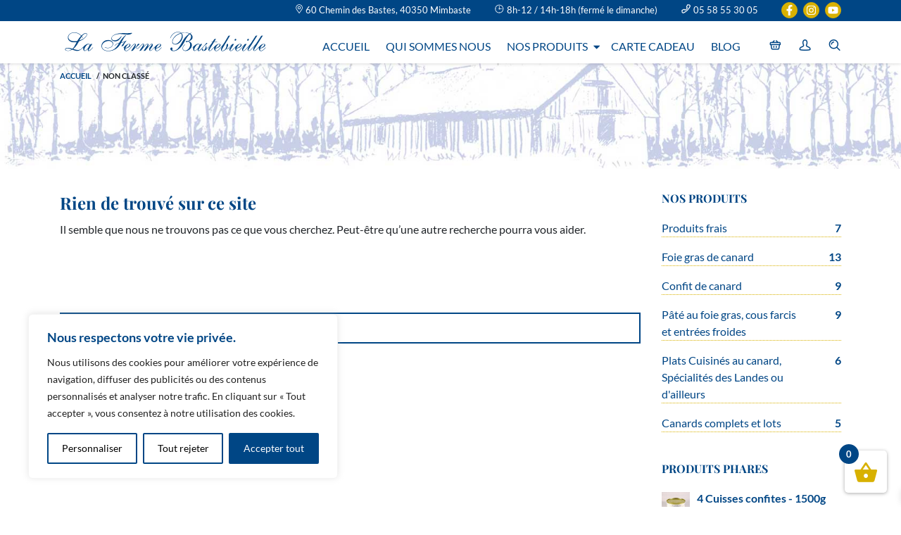

--- FILE ---
content_type: text/html
request_url: https://www.fermebastebieille.com/categorie-produit/non-classe/
body_size: 94152
content:
<!DOCTYPE html>
<html lang="fr-FR">
<head>
	<meta charset="UTF-8">
	<meta http-equiv="X-UA-Compatible" content="IE=edge">
	<meta name="viewport" content="width=device-width, initial-scale=1, shrink-to-fit=no">

	<meta name="mobile-web-app-capable" content="yes">
	<meta name="apple-mobile-web-app-capable" content="yes">
	<meta name="apple-mobile-web-app-title" content="Ferme Bastebieille - Producteur de Foie Gras dans les Landes">

	<link rel="profile" href="http://gmpg.org/xfn/11">

	<meta name="msapplication-TileImage" content="https://www.fermebastebieille.com/wp-content/themes/fb/img/favicons/favicon-144.png">
	<meta name="msapplication-TileColor" content="#004685">

	<meta name="theme-color" content="#004685">

	<link rel="icon" href="data:,">

	<link rel="shortcut icon" href="https://www.fermebastebieille.com/wp-content/themes/fb/img/favicons/favicon.png" type="image/x-icon" />

	<link rel="apple-touch-icon" sizes="57x57" href="https://www.fermebastebieille.com/wp-content/themes/fb/img/favicons/apple-icon-57x57.png">
	<link rel="apple-touch-icon" sizes="60x60" href="https://www.fermebastebieille.com/wp-content/themes/fb/img/favicons/apple-icon-60x60.png">
	<link rel="apple-touch-icon" sizes="72x72" href="https://www.fermebastebieille.com/wp-content/themes/fb/img/favicons/apple-icon-72x72.png">
	<link rel="apple-touch-icon" sizes="76x76" href="https://www.fermebastebieille.com/wp-content/themes/fb/img/favicons/apple-icon-76x76.png">
	<link rel="apple-touch-icon" sizes="114x114" href="https://www.fermebastebieille.com/wp-content/themes/fb/img/favicons/apple-icon-114x114.png">
	<link rel="apple-touch-icon" sizes="120x120" href="https://www.fermebastebieille.com/wp-content/themes/fb/img/favicons/apple-icon-120x120.png">
	<link rel="apple-touch-icon" sizes="144x144" href="https://www.fermebastebieille.com/wp-content/themes/fb/img/favicons/apple-icon-144x144.png">
	<link rel="apple-touch-icon" sizes="152x152" href="https://www.fermebastebieille.com/wp-content/themes/fb/img/favicons/apple-icon-152x152.png">
	<link rel="apple-touch-icon" sizes="180x180" href="https://www.fermebastebieille.com/wp-content/themes/fb/img/favicons/apple-icon-180x180.png">

	<link rel="icon" type="image/png" sizes="192x192" href="https://www.fermebastebieille.com/wp-content/themes/fb/img/favicons/android-icon-192x192.png">
	<link rel="icon" type="image/png" sizes="32x32" href="https://www.fermebastebieille.com/wp-content/themes/fb/img/favicons/favicon-32x32.png">
	<link rel="icon" type="image/png" sizes="96x96" href="https://www.fermebastebieille.com/wp-content/themes/fb/img/favicons/favicon-96x96.png">
	<link rel="icon" type="image/png" sizes="16x16" href="https://www.fermebastebieille.com/wp-content/themes/fb/img/favicons/favicon-16x16.png">

	<title>Non classé  - Ferme Bastebieille</title>
<link data-rocket-prefetch href="https://googletagmanager.com" rel="dns-prefetch">
<link data-rocket-prefetch href="https://fonts.googleapis.com" rel="dns-prefetch">
<link data-rocket-preload as="style" href="https://fonts.googleapis.com/css?family=Lato%3A300%2C400%2C700%7CPlayfair%20Display%3A400%2C700%7CGreat%20Vibes&#038;display=swap" rel="preload">
<link href="https://fonts.googleapis.com/css?family=Lato%3A300%2C400%2C700%7CPlayfair%20Display%3A400%2C700%7CGreat%20Vibes&#038;display=swap" media="print" onload="this.media=&#039;all&#039;" rel="stylesheet">
<style id="wpr-usedcss">img:is([sizes=auto i],[sizes^="auto," i]){contain-intrinsic-size:3000px 1500px}:root{--wp-block-synced-color:#7a00df;--wp-block-synced-color--rgb:122,0,223;--wp-bound-block-color:var(--wp-block-synced-color);--wp-editor-canvas-background:#ddd;--wp-admin-theme-color:#007cba;--wp-admin-theme-color--rgb:0,124,186;--wp-admin-theme-color-darker-10:#006ba1;--wp-admin-theme-color-darker-10--rgb:0,107,160.5;--wp-admin-theme-color-darker-20:#005a87;--wp-admin-theme-color-darker-20--rgb:0,90,135;--wp-admin-border-width-focus:2px}@media (min-resolution:192dpi){:root{--wp-admin-border-width-focus:1.5px}}:root{--wp--preset--font-size--normal:16px;--wp--preset--font-size--huge:42px}.screen-reader-text{border:0;clip-path:inset(50%);height:1px;margin:-1px;overflow:hidden;padding:0;position:absolute;width:1px;word-wrap:normal!important}.screen-reader-text:focus{background-color:#ddd;clip-path:none;color:#444;display:block;font-size:1em;height:auto;left:5px;line-height:normal;padding:15px 23px 14px;text-decoration:none;top:5px;width:auto;z-index:100000}html :where(.has-border-color){border-style:solid}html :where([style*=border-top-color]){border-top-style:solid}html :where([style*=border-right-color]){border-right-style:solid}html :where([style*=border-bottom-color]){border-bottom-style:solid}html :where([style*=border-left-color]){border-left-style:solid}html :where([style*=border-width]){border-style:solid}html :where([style*=border-top-width]){border-top-style:solid}html :where([style*=border-right-width]){border-right-style:solid}html :where([style*=border-bottom-width]){border-bottom-style:solid}html :where([style*=border-left-width]){border-left-style:solid}html :where(img[class*=wp-image-]){height:auto;max-width:100%}:where(figure){margin:0 0 1em}html :where(.is-position-sticky){--wp-admin--admin-bar--position-offset:var(--wp-admin--admin-bar--height,0px)}@media screen and (max-width:600px){html :where(.is-position-sticky){--wp-admin--admin-bar--position-offset:0px}}:root{--wp--preset--aspect-ratio--square:1;--wp--preset--aspect-ratio--4-3:4/3;--wp--preset--aspect-ratio--3-4:3/4;--wp--preset--aspect-ratio--3-2:3/2;--wp--preset--aspect-ratio--2-3:2/3;--wp--preset--aspect-ratio--16-9:16/9;--wp--preset--aspect-ratio--9-16:9/16;--wp--preset--color--black:#000000;--wp--preset--color--cyan-bluish-gray:#abb8c3;--wp--preset--color--white:#ffffff;--wp--preset--color--pale-pink:#f78da7;--wp--preset--color--vivid-red:#cf2e2e;--wp--preset--color--luminous-vivid-orange:#ff6900;--wp--preset--color--luminous-vivid-amber:#fcb900;--wp--preset--color--light-green-cyan:#7bdcb5;--wp--preset--color--vivid-green-cyan:#00d084;--wp--preset--color--pale-cyan-blue:#8ed1fc;--wp--preset--color--vivid-cyan-blue:#0693e3;--wp--preset--color--vivid-purple:#9b51e0;--wp--preset--color--gris-fonce:#3c3c3b;--wp--preset--color--gris-clair:#7a787c;--wp--preset--color--bleu:#004685;--wp--preset--color--or:#d8b100;--wp--preset--gradient--vivid-cyan-blue-to-vivid-purple:linear-gradient(135deg,rgb(6, 147, 227) 0%,rgb(155, 81, 224) 100%);--wp--preset--gradient--light-green-cyan-to-vivid-green-cyan:linear-gradient(135deg,rgb(122, 220, 180) 0%,rgb(0, 208, 130) 100%);--wp--preset--gradient--luminous-vivid-amber-to-luminous-vivid-orange:linear-gradient(135deg,rgb(252, 185, 0) 0%,rgb(255, 105, 0) 100%);--wp--preset--gradient--luminous-vivid-orange-to-vivid-red:linear-gradient(135deg,rgb(255, 105, 0) 0%,rgb(207, 46, 46) 100%);--wp--preset--gradient--very-light-gray-to-cyan-bluish-gray:linear-gradient(135deg,rgb(238, 238, 238) 0%,rgb(169, 184, 195) 100%);--wp--preset--gradient--cool-to-warm-spectrum:linear-gradient(135deg,rgb(74, 234, 220) 0%,rgb(151, 120, 209) 20%,rgb(207, 42, 186) 40%,rgb(238, 44, 130) 60%,rgb(251, 105, 98) 80%,rgb(254, 248, 76) 100%);--wp--preset--gradient--blush-light-purple:linear-gradient(135deg,rgb(255, 206, 236) 0%,rgb(152, 150, 240) 100%);--wp--preset--gradient--blush-bordeaux:linear-gradient(135deg,rgb(254, 205, 165) 0%,rgb(254, 45, 45) 50%,rgb(107, 0, 62) 100%);--wp--preset--gradient--luminous-dusk:linear-gradient(135deg,rgb(255, 203, 112) 0%,rgb(199, 81, 192) 50%,rgb(65, 88, 208) 100%);--wp--preset--gradient--pale-ocean:linear-gradient(135deg,rgb(255, 245, 203) 0%,rgb(182, 227, 212) 50%,rgb(51, 167, 181) 100%);--wp--preset--gradient--electric-grass:linear-gradient(135deg,rgb(202, 248, 128) 0%,rgb(113, 206, 126) 100%);--wp--preset--gradient--midnight:linear-gradient(135deg,rgb(2, 3, 129) 0%,rgb(40, 116, 252) 100%);--wp--preset--font-size--small:13px;--wp--preset--font-size--medium:20px;--wp--preset--font-size--large:36px;--wp--preset--font-size--x-large:42px;--wp--preset--font-family--lato:"Lato",sans-serif;--wp--preset--font-family--playfair-display:Playfair Display;--wp--preset--font-family--great-vibes:"Great Vibes",cursive;--wp--preset--spacing--20:0.44rem;--wp--preset--spacing--30:0.67rem;--wp--preset--spacing--40:1rem;--wp--preset--spacing--50:1.5rem;--wp--preset--spacing--60:2.25rem;--wp--preset--spacing--70:3.38rem;--wp--preset--spacing--80:5.06rem;--wp--preset--shadow--natural:6px 6px 9px rgba(0, 0, 0, .2);--wp--preset--shadow--deep:12px 12px 50px rgba(0, 0, 0, .4);--wp--preset--shadow--sharp:6px 6px 0px rgba(0, 0, 0, .2);--wp--preset--shadow--outlined:6px 6px 0px -3px rgb(255, 255, 255),6px 6px rgb(0, 0, 0);--wp--preset--shadow--crisp:6px 6px 0px rgb(0, 0, 0)}:root{--wp--style--global--content-size:840px;--wp--style--global--wide-size:1100px}:where(body){margin:0}:where(.wp-site-blocks)>*{margin-block-start:24px;margin-block-end:0}:where(.wp-site-blocks)>:first-child{margin-block-start:0}:where(.wp-site-blocks)>:last-child{margin-block-end:0}:root{--wp--style--block-gap:24px}:root :where(.is-layout-flow)>:first-child{margin-block-start:0}:root :where(.is-layout-flow)>:last-child{margin-block-end:0}:root :where(.is-layout-flow)>*{margin-block-start:24px;margin-block-end:0}:root :where(.is-layout-constrained)>:first-child{margin-block-start:0}:root :where(.is-layout-constrained)>:last-child{margin-block-end:0}:root :where(.is-layout-constrained)>*{margin-block-start:24px;margin-block-end:0}:root :where(.is-layout-flex){gap:24px}:root :where(.is-layout-grid){gap:24px}body{padding-top:0;padding-right:0;padding-bottom:0;padding-left:0}a:where(:not(.wp-element-button)){text-decoration:underline}:root :where(.wp-element-button,.wp-block-button__link){background-color:#32373c;border-width:0;color:#fff;font-family:inherit;font-size:inherit;font-style:inherit;font-weight:inherit;letter-spacing:inherit;line-height:inherit;padding-top:calc(.667em + 2px);padding-right:calc(1.333em + 2px);padding-bottom:calc(.667em + 2px);padding-left:calc(1.333em + 2px);text-decoration:none;text-transform:inherit}.cr-comment-image-top{display:inline-block;margin-right:5px;vertical-align:top;max-height:150px;border-radius:5px;overflow:hidden;border:1px solid #e4e1e3;filter:brightness(100%);box-sizing:content-box;position:relative}.cr-comment-image-top:hover{filter:brightness(95%)}.cr-comment-image-top .cr-comment-videoicon{position:absolute;top:50%;left:50%;width:32px;height:auto;margin-top:-16px;margin-left:-16px}.cr-comment-image-top img,.cr-comment-image-top video{width:150px;height:150px;box-shadow:none;padding:0;border-radius:0;object-fit:cover;cursor:pointer}.cr-comment-videos{margin-bottom:1em}.cr-comment-videos{margin:0}.cr-comment-videos-modal{position:fixed;top:0;left:0;width:100vw;height:100vh;z-index:99999;overflow:auto;background-color:rgba(0,0,0,.4);display:flex;align-items:center;justify-content:center}.cr-recaptcha{margin-bottom:1.5em}#reviews .cr-summaryBox-wrap,.cr-all-reviews-shortcode .cr-summaryBox-wrap,.cr-reviews-grid .cr-summaryBox-wrap{display:flex;flex-wrap:wrap;justify-content:space-between;padding:2px;align-items:center}.cr-all-reviews-shortcode.cr-all-reviews-new-review .cr-summaryBox-wrap{display:none}.cr-reviews-grid.cr-reviews-grid-new-review .cr-summaryBox-wrap{display:none}#reviews .cr-summaryBox-wrap{margin:0 0 1em;background-color:#f9f9f9}.cr-all-reviews-shortcode .cr-summaryBox-wrap,.cr-reviews-grid .cr-summaryBox-wrap{margin:0;background-color:#f9f9f9}.cr-reviews-grid .cr-summaryBox-wrap{margin:0 10px 20px}#reviews .cr-summaryBox-wrap .ivole-summaryBox,.cr-all-reviews-shortcode .cr-summaryBox-wrap .ivole-summaryBox,.cr-reviews-grid .cr-summaryBox-wrap .ivole-summaryBox{margin:0;width:49%;flex:0 0 49%;padding:10px;border-radius:4px;border:0 solid #e4e1e3;box-sizing:border-box}.cr-all-reviews-shortcode .cr-review-form-wrap,.cr-qna-block .cr-qna-new-q-form,.cr-reviews-grid .cr-review-form-wrap{display:none}.cr-ajax-reviews-review-form .cr-review-form-wrap,.cr-all-reviews-shortcode.cr-all-reviews-new-review .cr-review-form-wrap,.cr-qna-block.cr-qna-new-q-form-open .cr-qna-new-q-form,.cr-reviews-grid.cr-reviews-grid-new-review .cr-review-form-wrap{display:block}.cr-ajax-reviews-review-form .cr-review-form-rating,.cr-all-reviews-shortcode .cr-review-form-rating,.cr-reviews-grid .cr-review-form-rating{max-width:500px;margin:0 auto;padding:30px 0;position:relative}.cr-review-form-rating-overall .cr-review-form-rating{max-width:500px;margin:1em 0;padding:0;position:relative}.cr-review-form-wrap .cr-review-form-rating-overall .cr-review-form-rating{margin-left:auto;margin-right:auto}.cr-all-reviews-shortcode .cr-review-form-rating .cr-review-form-rating-cont,.cr-review-form-rating-overall .cr-review-form-rating .cr-review-form-rating-cont,.cr-reviews-grid .cr-review-form-rating .cr-review-form-rating-cont{display:flex;position:relative;height:auto;padding:5px 0}.cr-all-reviews-shortcode .cr-review-form-rating .cr-review-form-rating-cont .cr-review-form-rating-inner,.cr-reviews-grid .cr-review-form-rating .cr-review-form-rating-cont .cr-review-form-rating-inner{height:20px;padding:0 5px;line-height:0}.cr-review-form-rating-overall .cr-review-form-rating .cr-review-form-rating-cont .cr-review-form-rating-inner{height:30px;padding:0 5px}.cr-review-form-rating-overall .cr-review-form-rating .cr-review-form-rating-cont .cr-review-form-rating-inner svg{height:30px;width:33px}.cr-review-form-rating-overall .cr-review-form-rating .cr-review-form-rating-cont .cr-review-form-rating-inner:first-child{padding-left:0}.cr-ajax-reviews-review-form .cr-review-form-rating .cr-review-form-rating-cont .cr-review-form-rating-inner .cr-rating-act,.cr-all-reviews-shortcode .cr-review-form-rating .cr-review-form-rating-cont .cr-review-form-rating-inner .cr-rating-act,.cr-review-form-rating-overall .cr-review-form-rating .cr-review-form-rating-cont .cr-review-form-rating-inner .cr-rating-act,.cr-reviews-grid .cr-review-form-rating .cr-review-form-rating-cont .cr-review-form-rating-inner .cr-rating-act{display:none}.cr-ajax-reviews-review-form .cr-review-form-rating .cr-review-form-rating-cont .cr-review-form-rating-inner svg:hover,.cr-all-reviews-shortcode .cr-review-form-rating .cr-review-form-rating-cont .cr-review-form-rating-inner svg:hover,.cr-reviews-grid .cr-review-form-rating .cr-review-form-rating-cont .cr-review-form-rating-inner svg:hover{cursor:pointer}.cr-all-reviews-shortcode .cr-review-form-rating .cr-review-form-rating-cont .cr-review-form-rating-nbr,.cr-reviews-grid .cr-review-form-rating .cr-review-form-rating-cont .cr-review-form-rating-nbr{font-size:14px;line-height:20px;height:20px;margin:0 0 0 10px}.cr-review-form-rating-overall .cr-review-form-rating .cr-review-form-rating-cont .cr-review-form-rating-nbr{font-size:18px;line-height:30px;height:30px;margin:0 0 0 10px}.cr-ajax-reviews-review-form .cr-review-form-field-error,.cr-all-reviews-shortcode .cr-review-form-field-error,.cr-onsite-questions .cr-onsite-question .cr-review-form-field-error,.cr-qna-block .cr-review-form-field-error,.cr-review-form-rating-overall .cr-review-form-field-error,.cr-reviews-grid .cr-review-form-field-error{font-size:11px;color:#ce2b37;margin:5px 0 0;display:none}.cr-all-reviews-shortcode .cr-review-form-rating.cr-review-form-error .cr-review-form-rating-cont,.cr-review-form-rating-overall .cr-review-form-rating.cr-review-form-error .cr-review-form-rating-cont,.cr-reviews-grid .cr-review-form-rating.cr-review-form-error .cr-review-form-rating-cont{background-color:#fae9eb}.cr-ajax-reviews-review-form .cr-form-item-media.cr-review-form-error .cr-review-form-field-error,.cr-ajax-reviews-review-form .cr-review-form-captcha.cr-review-form-error .cr-review-form-field-error,.cr-ajax-reviews-review-form .cr-review-form-comment.cr-review-form-error .cr-review-form-field-error,.cr-ajax-reviews-review-form .cr-review-form-email.cr-review-form-error .cr-review-form-field-error,.cr-ajax-reviews-review-form .cr-review-form-name.cr-review-form-error .cr-review-form-field-error,.cr-ajax-reviews-review-form .cr-review-form-rating.cr-review-form-error .cr-review-form-field-error,.cr-ajax-reviews-review-form .cr-review-form-terms.cr-review-form-error .cr-review-form-field-error,.cr-all-reviews-shortcode .cr-form-item-media.cr-review-form-error .cr-review-form-field-error,.cr-all-reviews-shortcode .cr-review-form-captcha.cr-review-form-error .cr-review-form-field-error,.cr-all-reviews-shortcode .cr-review-form-comment.cr-review-form-error .cr-review-form-field-error,.cr-all-reviews-shortcode .cr-review-form-email.cr-review-form-error .cr-review-form-field-error,.cr-all-reviews-shortcode .cr-review-form-name.cr-review-form-error .cr-review-form-field-error,.cr-all-reviews-shortcode .cr-review-form-rating.cr-review-form-error .cr-review-form-field-error,.cr-all-reviews-shortcode .cr-review-form-terms.cr-review-form-error .cr-review-form-field-error,.cr-onsite-questions .cr-onsite-question.cr-review-form-error .cr-review-form-field-error,.cr-qna-block .cr-review-form-comment.cr-review-form-error .cr-review-form-field-error,.cr-qna-block .cr-review-form-email.cr-review-form-error .cr-review-form-field-error,.cr-qna-block .cr-review-form-name.cr-review-form-error .cr-review-form-field-error,.cr-qna-block .cr-review-form-terms.cr-review-form-error .cr-review-form-field-error,.cr-review-form-rating-overall .cr-review-form-rating.cr-review-form-error .cr-review-form-field-error,.cr-reviews-grid .cr-form-item-media.cr-review-form-error .cr-review-form-field-error,.cr-reviews-grid .cr-review-form-captcha.cr-review-form-error .cr-review-form-field-error,.cr-reviews-grid .cr-review-form-comment.cr-review-form-error .cr-review-form-field-error,.cr-reviews-grid .cr-review-form-email.cr-review-form-error .cr-review-form-field-error,.cr-reviews-grid .cr-review-form-name.cr-review-form-error .cr-review-form-field-error,.cr-reviews-grid .cr-review-form-terms.cr-review-form-error .cr-review-form-field-error{display:block}.cr-ajax-reviews-review-form .cr-review-form-comment,.cr-all-reviews-shortcode .cr-review-form-comment,.cr-qna-block .cr-review-form-comment,.cr-reviews-grid .cr-review-form-comment{max-width:500px;margin:0 auto;padding:0 0 20px;position:relative}.cr-ajax-reviews-review-form .cr-review-form-comment .cr-review-form-comment-txt,.cr-all-reviews-shortcode .cr-review-form-comment .cr-review-form-comment-txt,.cr-qna-block .cr-review-form-comment .cr-review-form-comment-txt,.cr-reviews-grid .cr-review-form-comment .cr-review-form-comment-txt{border:1px solid #d8e2e7;background-color:#fff;box-shadow:none;position:relative;padding:12px 16px;color:#0e252c;font-size:14px;width:100%;margin:0;box-sizing:border-box}.cr-ajax-reviews-review-form .cr-review-form-comment.cr-review-form-error .cr-review-form-comment-txt,.cr-all-reviews-shortcode .cr-review-form-comment.cr-review-form-error .cr-review-form-comment-txt,.cr-qna-block .cr-review-form-comment.cr-review-form-error .cr-review-form-comment-txt,.cr-reviews-grid .cr-review-form-comment.cr-review-form-error .cr-review-form-comment-txt{border:2px solid #ce2b37}.cr-ajax-reviews-review-form .cr-form-item-media,.cr-all-reviews-shortcode .cr-form-item-media,.cr-reviews-grid .cr-form-item-media{max-width:500px;margin:0 auto;padding:0 0 20px}.cr-ajax-reviews-review-form .cr-review-form-terms,.cr-all-reviews-shortcode .cr-review-form-terms,.cr-qna-block .cr-review-form-terms,.cr-reviews-grid .cr-review-form-terms{max-width:500px;margin:0 auto;padding:0 0 20px;line-height:1;display:block}.cr-ajax-reviews-review-form .cr-review-form-terms label,.cr-all-reviews-shortcode .cr-review-form-terms label,.cr-qna-block .cr-review-form-terms label,.cr-reviews-grid .cr-review-form-terms label{display:inline-block;font-size:14px;font-weight:400;margin:0}.cr-ajax-reviews-review-form .cr-review-form-terms .cr-review-form-checkbox,.cr-all-reviews-shortcode .cr-review-form-terms .cr-review-form-checkbox,.cr-qna-block .cr-review-form-terms .cr-review-form-checkbox,.cr-reviews-grid .cr-review-form-terms .cr-review-form-checkbox{appearance:auto;width:auto;height:auto;border:none;display:inline-block;vertical-align:middle;margin:0 5px 0 0;accent-color:#4D5D64}.cr-ajax-reviews-review-form .cr-review-form-terms span,.cr-all-reviews-shortcode .cr-review-form-terms span,.cr-qna-block .cr-review-form-terms span,.cr-reviews-grid .cr-review-form-terms span{display:inline;vertical-align:middle;color:#0e252c;line-height:1.3}.cr-ajax-reviews-review-form .cr-review-form-terms .cr-review-form-checkbox::after,.cr-all-reviews-shortcode .cr-review-form-terms .cr-review-form-checkbox::after,.cr-qna-block .cr-review-form-terms .cr-review-form-checkbox::after,.cr-reviews-grid .cr-review-form-terms .cr-review-form-checkbox::after{border:none;content:normal}.cr-review-form-wrap .cr-onsite-question label{position:absolute;top:-7px;z-index:1;left:16px;background-color:#fff;padding:0 5px;font-size:12px;line-height:12px;height:12px;color:#4d5d64;font-weight:400}.cr-review-form-wrap .cr-onsite-questions{max-width:500px;margin:0 auto}.cr-ajax-reviews-review-form .cr-review-form-email.cr-review-form-error .cr-review-form-txt,.cr-ajax-reviews-review-form .cr-review-form-name.cr-review-form-error .cr-review-form-txt,.cr-all-reviews-shortcode .cr-review-form-email.cr-review-form-error .cr-review-form-txt,.cr-all-reviews-shortcode .cr-review-form-name.cr-review-form-error .cr-review-form-txt,.cr-onsite-questions .cr-onsite-question.cr-review-form-error input[type=number],.cr-onsite-questions .cr-onsite-question.cr-review-form-error input[type=text],.cr-qna-block .cr-review-form-email.cr-review-form-error .cr-review-form-txt,.cr-qna-block .cr-review-form-name.cr-review-form-error .cr-review-form-txt,.cr-reviews-grid .cr-review-form-email.cr-review-form-error .cr-review-form-txt,.cr-reviews-grid .cr-review-form-name.cr-review-form-error .cr-review-form-txt,.cr-single-product-review .cr-review-form-textbox.cr-review-form-error{border:2px solid #ce2b37}.cr-ajax-reviews-review-form .cr-review-form-captcha,.cr-all-reviews-shortcode .cr-review-form-captcha,.cr-reviews-grid .cr-review-form-captcha{max-width:500px;margin:0 auto;padding:0 0 20px;display:flex;flex-direction:column;align-items:start}.cr-ajax-reviews-review-form .cr-review-form-captcha .cr-recaptcha,.cr-all-reviews-shortcode .cr-review-form-captcha .cr-recaptcha,.cr-reviews-grid .cr-review-form-captcha .cr-recaptcha{margin:0}.cr-ajax-reviews-review-form .cr-review-form-submitting .cr-onsite-question,.cr-ajax-reviews-review-form .cr-review-form-submitting .cr-review-form-captcha,.cr-ajax-reviews-review-form .cr-review-form-submitting .cr-review-form-comment .cr-review-form-comment-txt,.cr-ajax-reviews-review-form .cr-review-form-submitting .cr-review-form-rating .cr-review-form-rating-inner,.cr-ajax-reviews-review-form .cr-review-form-submitting .cr-review-form-terms,.cr-all-reviews-shortcode .cr-review-form-submitting .cr-onsite-question,.cr-all-reviews-shortcode .cr-review-form-submitting .cr-review-form-captcha,.cr-all-reviews-shortcode .cr-review-form-submitting .cr-review-form-comment .cr-review-form-comment-txt,.cr-all-reviews-shortcode .cr-review-form-submitting .cr-review-form-rating .cr-review-form-rating-inner,.cr-all-reviews-shortcode .cr-review-form-submitting .cr-review-form-terms,.cr-qna-block .cr-review-form-submitting.cr-qna-list-inl-answ,.cr-qna-block .cr-review-form-submitting.cr-qna-new-q-form,.cr-reviews-grid .cr-review-form-submitting .cr-onsite-question,.cr-reviews-grid .cr-review-form-submitting .cr-review-form-captcha,.cr-reviews-grid .cr-review-form-submitting .cr-review-form-comment .cr-review-form-comment-txt,.cr-reviews-grid .cr-review-form-submitting .cr-review-form-rating .cr-review-form-rating-inner,.cr-reviews-grid .cr-review-form-submitting .cr-review-form-terms{pointer-events:none}.cr-ajax-reviews-review-form .cr-review-form-res .cr-form-item-media,.cr-ajax-reviews-review-form .cr-review-form-res .cr-onsite-question,.cr-ajax-reviews-review-form .cr-review-form-res .cr-review-form-captcha,.cr-ajax-reviews-review-form .cr-review-form-res .cr-review-form-comment,.cr-ajax-reviews-review-form .cr-review-form-res .cr-review-form-rating,.cr-ajax-reviews-review-form .cr-review-form-res .cr-review-form-terms,.cr-all-reviews-shortcode .cr-review-form-res .cr-form-item-media,.cr-all-reviews-shortcode .cr-review-form-res .cr-onsite-question,.cr-all-reviews-shortcode .cr-review-form-res .cr-review-form-captcha,.cr-all-reviews-shortcode .cr-review-form-res .cr-review-form-comment,.cr-all-reviews-shortcode .cr-review-form-res .cr-review-form-rating,.cr-all-reviews-shortcode .cr-review-form-res .cr-review-form-terms,.cr-qna-block .cr-review-form-res .cr-review-form-comment,.cr-qna-block .cr-review-form-res .cr-review-form-terms,.cr-reviews-grid .cr-review-form-res .cr-form-item-media,.cr-reviews-grid .cr-review-form-res .cr-onsite-question,.cr-reviews-grid .cr-review-form-res .cr-review-form-captcha,.cr-reviews-grid .cr-review-form-res .cr-review-form-comment,.cr-reviews-grid .cr-review-form-res .cr-review-form-rating,.cr-reviews-grid .cr-review-form-res .cr-review-form-terms{display:none}.cr-ajax-reviews-review-form .cr-review-form-result,.cr-all-reviews-shortcode .cr-review-form-result,.cr-qna-block .cr-review-form-result,.cr-reviews-grid .cr-review-form-result{max-width:500px;margin:0 auto;display:none;position:relative;padding:40px 0}.cr-ajax-reviews-review-form .cr-review-form-res .cr-review-form-result,.cr-all-reviews-shortcode .cr-review-form-res .cr-review-form-result,.cr-qna-block .cr-review-form-res .cr-review-form-result,.cr-reviews-grid .cr-review-form-res .cr-review-form-result{display:flex;flex-direction:column;align-items:center}.cr-ajax-reviews-review-form .cr-review-form-res .cr-review-form-result span,.cr-all-reviews-shortcode .cr-review-form-res .cr-review-form-result span,.cr-qna-block .cr-review-form-res .cr-review-form-result span,.cr-reviews-grid .cr-review-form-res .cr-review-form-result span{padding:0 0 20px}.cr-ajax-reviews-review-form .cr-review-form-res .cr-review-form-result .cr-review-form-continue,.cr-all-reviews-shortcode .cr-review-form-res .cr-review-form-result .cr-review-form-continue,.cr-qna-block .cr-review-form-res .cr-review-form-result .cr-review-form-continue,.cr-reviews-grid .cr-review-form-res .cr-review-form-result .cr-review-form-continue{display:flex;background-color:#31856c;color:#fff;border:0;height:40px;line-height:20px;font-size:15px;width:auto;text-decoration:none;align-items:center;justify-content:center}.cr-ajax-reviews-review-form .cr-review-form-res .cr-review-form-result .cr-review-form-continue:hover,.cr-all-reviews-shortcode .cr-review-form-res .cr-review-form-result .cr-review-form-continue:hover,.cr-qna-block .cr-review-form-res .cr-review-form-result .cr-review-form-continue:hover,.cr-reviews-grid .cr-review-form-res .cr-review-form-result .cr-review-form-continue:hover{background-color:#276a56;text-decoration:none;cursor:pointer}.ivole-summaryBox{max-width:100%;font-size:14px}div.ivole-summaryBox{margin-bottom:2rem}#reviews .cr-summaryBox-wrap .cr-count-filtered-reviews,.cr-all-reviews-shortcode .cr-summaryBox-wrap .cr-count-filtered-reviews,.cr-reviews-grid .cr-summaryBox-wrap .cr-count-filtered-reviews{width:100%;padding:5px 10px;margin-top:0;font-size:14px;color:#0e252c}#reviews.cr-reviews-ajax-reviews{width:100%}#reviews.cr-reviews-ajax-reviews .cr-count-row,.cr-all-reviews-shortcode .cr-count-row{background-color:#f9f9f9;padding:10px 12px;font-size:12px;color:#0e252c;margin:24px 0;display:flex;align-items:center;justify-content:space-between}.cr-all-reviews-shortcode.cr-all-reviews-new-review .cr-count-row{display:none}.cr-all-reviews-shortcode .cr-count-row a,.cr-reviews-ajax-comments .cr-count-row a{color:#0e252c;text-decoration:underline}.cr-all-reviews-shortcode .cr-count-row a:hover,.cr-reviews-ajax-comments .cr-count-row a:hover{cursor:pointer;color:#0e252c}.cr-ajax-reviews-sort.cr-sort-updating,.cr-count-row .cr-seeAll-updating,.cr-review-tags-filter.cr-tags-updating,div.ivole-summaryBox.cr-summaryBar-updating,div.ivole-summaryBox.cr-summaryBox-ajax.cr-summaryBar-updating{opacity:.5;pointer-events:none}.cr-voting-cont-uni svg{margin-left:0;margin-right:7px;margin-top:0;margin-bottom:0;width:13px;height:16px;cursor:pointer;pointer-events:auto}.cr-voting-cont-uni .cr-voting-update svg{pointer-events:none}.cr-voting-cont-uni span.cr-voting-upvote svg:hover{color:#000}.cr-voting-cont-uni span{display:block;line-height:11px;font-size:11px;margin-left:0;margin-right:0;margin-top:0;margin-bottom:0}.cr-voting-cont-uni span.cr-voting-upvote-count{margin-right:10px;color:#18b394}.cr-voting-cont-uni span.cr-voting-downvote-count{color:#ce2b37}.cr-all-reviews-shortcode ol li.review{list-style:none;margin-right:0;margin-bottom:2.5em;position:relative;border:0}.cr-all-reviews-shortcode .commentlist.cr-pagination-load{opacity:.5;pointer-events:none}.cr-review-tags-filter{padding-top:5px;padding-left:0;padding-right:0;padding-bottom:0;pointer-events:auto;opacity:1}div.cr-review-tags-filter.cr-review-tags-filter-disabled{pointer-events:none;opacity:.5}.cr-all-reviews-shortcode ol.commentlist ul.children{list-style:none;margin:20px 0 0 50px;margin-inline-start:70px;padding-inline-start:0}.cr-all-reviews-shortcode ol.commentlist{list-style-type:none;margin:0;padding:0 0 1.5em;display:block;position:relative}.cr-all-reviews-shortcode ol.commentlist li{margin:0 0 30px;list-style:none;clear:both;border:0;padding:0}.cr-all-reviews-shortcode.cr-all-reviews-new-review .cr-review-tags-filter,.cr-all-reviews-shortcode.cr-all-reviews-new-review ol.commentlist,.cr-reviews-grid.cr-reviews-grid-new-review .cr-review-tags-filter,.cr-reviews-grid.cr-reviews-grid-new-review .cr-reviews-grid-inner{display:none}.woocommerce div.product #reviews .comment img.ivole-verified-badge-icon{float:none;height:20px;width:auto;vertical-align:middle;margin:0 5px 0 0;display:inline;border-radius:0}.cr-form-item-media-none{padding:24px;text-align:left;display:flex;align-items:center;cursor:pointer;border:1px dashed #d8e2e7;border-radius:2px}.cr-review-form-error .cr-form-item-media-none{border-color:#ce2b37}.cr-form-visible .cr-form-item-media-none{display:none}.cr-form-item-media-none span{display:inline-block;vertical-align:top;margin:0 0 0 20px;color:#4d5d64;font-size:12px}.cr-form-item-media-none:active{border-color:#c9c9c9}.cr-form-item-media .cr-form-item-media-file{display:none}.cr-form-item-media-preview{display:none;margin:0;flex-wrap:wrap}.cr-form-visible .cr-form-item-media-preview{display:flex;row-gap:9px}.cr-form-item-media-preview .cr-upload-images-containers{width:108px;height:108px;margin-bottom:0;margin-right:9px;position:relative;display:flex;align-items:center;justify-content:center;pointer-events:auto;border:1px solid #d8e2e7;padding:0;overflow:hidden}.cr-form-item-media-preview .cr-upload-images-containers.cr-upload-delete-pending{pointer-events:none}.cr-form-item-media-preview .cr-upload-images-containers.cr-upload-ok{padding:0}.cr-form-item-media-preview .cr-upload-images-containers img{margin:0;opacity:.3;object-fit:cover}.cr-form-item-media-preview .cr-upload-images-containers .cr-upload-video-thumbnail{width:108px;height:108px;margin:0;opacity:.3;padding:15px;border:1px solid #e0e0e0;fill:#e0e0e0;border-radius:2px}.cr-form-item-media-preview .cr-upload-images-containers.cr-upload-ok img{opacity:1}.cr-form-item-media-preview .cr-upload-images-containers.cr-upload-ok .cr-upload-video-thumbnail{opacity:.6;border-width:0}.cr-form-item-media-preview .cr-upload-images-containers.cr-upload-ok.cr-upload-delete-pending img{opacity:.2}.cr-form-item-media-preview .cr-upload-images-containers.cr-upload-ok.cr-upload-delete-pending .cr-upload-video-thumbnail{opacity:.2}.cr-form-item-media-preview .cr-upload-images-containers .cr-upload-images-delete{padding:1px;position:absolute;top:2px;right:2px;width:16px;height:16px;display:none;background-color:#ce2b37;border-radius:8px;border:0 solid;line-height:0;cursor:pointer}.cr-form-item-media-preview .cr-upload-images-containers.cr-upload-ok .cr-upload-images-delete{display:block}.cr-form-item-media-preview .cr-upload-images-containers.cr-upload-ok.cr-upload-delete-pending .cr-upload-images-delete{opacity:.2}.cr-form-item-media-preview .cr-upload-images-containers .cr-upload-images-delete .cr-no-icon{fill:#ffffff}.cr-form-item-media-preview .cr-upload-images-containers .cr-upload-images-delete-spinner{margin:0;background:var(--wpr-bg-33fd898d-4b7e-4192-a682-9bca79906507) no-repeat;background-size:20px 20px;width:20px;height:20px;display:none;text-decoration:none;position:absolute;top:50%;left:50%;transform:translate(-50%,-50%)}.cr-form-item-media-preview .cr-upload-images-containers.cr-upload-delete-pending .cr-upload-images-delete-spinner{display:block}.cr-form-item-media-preview .cr-form-item-media-add{cursor:pointer;width:108px;height:108px;text-align:center;line-height:108px;font-size:40px;color:#e0e0e0;border:1px dashed #e0e0e0;margin-bottom:0;display:inline-block}.cr-form-item-media-preview .cr-form-item-media-add:active{border-color:#c9c9c9;color:#c9c9c9}.cr-form-item-media-preview .cr-upload-images-containers .cr-upload-images-pbar{width:94px;height:10px;margin:0 5px;padding:0;position:absolute;top:50%;left:0;transform:translate(0,-50%);background-color:#ddd;border-radius:5px}.cr-form-item-media-preview .cr-upload-images-containers.cr-upload-ok .cr-upload-images-pbar{display:none}.cr-form-item-media-preview .cr-upload-images-containers .cr-upload-images-pbar .cr-upload-images-pbarin{width:0;height:100%;margin:0;padding:0;background-color:#1ab394;border-radius:5px}.cr-reviews-rating{display:flex;column-gap:10px;align-items:center;margin:0;padding:0;line-height:0}.cr-reviews-rating .cr-qna-separator{margin:0}@media (max-width:500px){#reviews .cr-summaryBox-wrap .ivole-summaryBox,.cr-all-reviews-shortcode .cr-summaryBox-wrap .ivole-summaryBox,.cr-reviews-grid .cr-summaryBox-wrap .ivole-summaryBox{width:100%;flex:0 0 100%}.cr-all-reviews-shortcode ol.commentlist{margin-left:0;margin-right:0}}.cr-review-form-wrap .cr-onsite-key-question{display:block;margin:1.5em auto;position:relative;width:100%;max-width:500px}.cr-review-form-wrap .cr-onsite-key-question label{font-size:16px}.cr-onsite-questions .cr-onsite-question{display:block;margin:1.5em 0;position:relative}.cr-onsite-questions .cr-onsite-question input,.cr-onsite-questions .cr-onsite-question label{display:block}.cr-all-reviews-shortcode .cr-show-more-button,.cr-qna-block .cr-show-more-que,.cr-reviews-ajax-reviews .cr-show-more-reviews-prd,.cr-reviews-grid .cr-show-more-button{display:block;margin:10px auto;height:40px;padding:0 20px;border:1px solid #bcccd4;font-size:14px;background-color:transparent;color:#0e252c}.cr-qna-block .cr-show-more-que{margin:20px auto}.cr-all-reviews-shortcode.cr-all-reviews-new-review .cr-show-more-button,.cr-reviews-grid.cr-reviews-grid-new-review .cr-show-more-button{display:none}.cr-all-reviews-shortcode .cr-show-more-button:focus,.cr-all-reviews-shortcode .cr-show-more-button:hover,.cr-qna-block .cr-show-more-que:focus,.cr-qna-block .cr-show-more-que:hover,.cr-reviews-ajax-reviews .cr-show-more-reviews-prd:focus,.cr-reviews-ajax-reviews .cr-show-more-reviews-prd:hover,.cr-reviews-grid .cr-show-more-button:focus,.cr-reviews-grid .cr-show-more-button:hover{border:1px solid #00a79d;background-color:transparent;color:#0e252c}.cr-all-reviews-shortcode .commentlist.cr-pagination-load .cr-pagination-review-spinner,.cr-show-more-review-spinner{display:block;margin:20px auto;background:var(--wpr-bg-1afc2965-30f7-4d35-b580-05216483ca82) no-repeat;background-size:20px 20px;width:20px;height:20px}.cr-all-reviews-shortcode .commentlist.cr-pagination-load .cr-pagination-review-spinner{position:absolute;top:50%;left:50%;transform:translate(-50%,-50%);margin:auto}.cr-all-reviews-shortcode .commentlist .cr-pagination-review-spinner,.cr-all-reviews-shortcode.cr-all-reviews-new-review .cr-show-more-review-spinner,.cr-reviews-grid.cr-reviews-grid-new-review .cr-show-more-review-spinner{display:none}.cr-all-reviews-shortcode.cr-all-reviews-new-review .cr-search-no-reviews{display:none}#reviews.cr-reviews-ajax-reviews .cr-ajax-search,.cr-all-reviews-shortcode .cr-ajax-search{display:flex;padding:0;margin:24px 0;width:100%}.cr-all-reviews-shortcode.cr-all-reviews-new-review .cr-ajax-search{display:none}#reviews.cr-reviews-ajax-reviews .cr-ajax-search div,.cr-all-reviews-shortcode .cr-ajax-search div,.cr-qna-block .cr-qna-search-block div{position:relative;flex-grow:1}.cr-ajax-search input[type=text]{border:1px solid;border-radius:4px 4px 4px 4px;border-color:#adb1b8 #a2a6ac #8d9096;background-color:#fff;padding:3px 10px;padding-left:calc(1.5em + .75rem);padding-right:1.8em;width:100%;line-height:1.5em;margin:0;font-size:1em;box-sizing:border-box}.cr-ajax-search input[type=text]{border:1px solid;border-radius:4px 4px 4px 4px;border-color:#adb1b8 #a2a6ac #8d9096;background-color:#fff;color:#898f92;padding:3px 10px;padding-left:calc(1.5em + .75rem);padding-right:1.5em;width:100%;margin:0;font-size:1em;box-shadow:none;outline:0;box-sizing:border-box}.cr-ajax-search input[type=text]{height:42px}#reviews.cr-reviews-ajax-reviews .cr-clear-input,.cr-all-reviews-shortcode .cr-clear-input,.cr-qna-block .cr-qna-search-block .cr-clear-input{display:none;position:absolute;cursor:pointer;margin-left:-1.7em;margin-top:-8px;height:16px;top:50%;right:8px}#reviews.cr-reviews-ajax-reviews .cr-clear-input svg,.cr-all-reviews-shortcode .cr-clear-input svg,.cr-qna-block .cr-qna-search-block .cr-clear-input svg{display:block;height:16px}.cr-ajax-search input[type=text]:focus{background-color:#fff;outline:0;border-color:#e77600;box-shadow:0 0 3px 2px rgba(228,121,17,.5)}.cr-ajax-reviews-review-form{display:none}#reviews.cr-reviews-ajax-reviews .cr-ajax-reviews-cus-images-div,.cr-all-reviews-shortcode .cr-ajax-reviews-cus-images-div{margin:12px 0 24px}#reviews.cr-reviews-ajax-reviews .cr-ajax-reviews-cus-images-modal-cont,.cr-all-reviews-shortcode .cr-ajax-reviews-cus-images-modal-cont{position:fixed;top:0;left:0;width:100%;height:100%;background:rgba(120,120,120,.8);z-index:100001;display:none;opacity:0}#reviews.cr-reviews-ajax-reviews .cr-ajax-reviews-cus-images-modal-cont.cr-mask-active,.cr-all-reviews-shortcode .cr-ajax-reviews-cus-images-modal-cont.cr-mask-active{visibility:visible;opacity:1;display:flex;justify-content:center;align-items:center}#reviews.cr-reviews-ajax-reviews .cr-ajax-reviews-cus-images-modal,.cr-all-reviews-shortcode .cr-ajax-reviews-cus-images-modal{visibility:visible;position:relative;max-width:100vw;width:700px;background:#fff;z-index:100001;display:block;border-radius:3px;opacity:1;max-height:100vh}#reviews.cr-reviews-ajax-reviews .cr-ajax-reviews-cus-images-modal button.cr-ajax-reviews-cus-images-close,.cr-all-reviews-shortcode .cr-ajax-reviews-cus-images-modal button.cr-ajax-reviews-cus-images-close{display:block;zoom:1;background-color:transparent;border:none;float:right;padding:8px;position:absolute;top:50%;right:5px;margin:-15px 0 0;line-height:0;min-height:auto}#reviews.cr-reviews-ajax-reviews .cr-ajax-reviews-cus-images-modal button.cr-ajax-reviews-cus-images-close svg,.cr-all-reviews-shortcode .cr-ajax-reviews-cus-images-modal button.cr-ajax-reviews-cus-images-close svg{opacity:.64;width:15px;height:15px;font-size:15px}#reviews.cr-reviews-ajax-reviews .cr-ajax-reviews-cus-images-modal .cr-ajax-reviews-cus-images-close .cr-no-icon,.cr-all-reviews-shortcode .cr-ajax-reviews-cus-images-modal .cr-ajax-reviews-cus-images-close .cr-no-icon{fill:#333333}#reviews.cr-reviews-ajax-reviews .cr-ajax-reviews-cus-images-modal .cr-ajax-reviews-cus-images-slider-nav,.cr-all-reviews-shortcode .cr-ajax-reviews-cus-images-modal .cr-ajax-reviews-cus-images-slider-nav{width:80%;margin:0 auto 35px;background-color:#f4f4f4}#reviews.cr-reviews-ajax-reviews .cr-ajax-reviews-cus-images-modal .cr-ajax-reviews-cus-images-slider-main.slick-initialized .slick-slide,.cr-all-reviews-shortcode .cr-ajax-reviews-cus-images-modal .cr-ajax-reviews-cus-images-slider-main.slick-initialized .slick-slide{float:none;display:inline-block;vertical-align:middle}.cr-noscroll{overflow:hidden}.cr-reviews-grid .cr-grid-read-less a,.cr-reviews-grid .cr-grid-read-more a,.cr-reviews-slider .cr-slider-read-less a,.cr-reviews-slider .cr-slider-read-more a{font-size:.8em}.cr-reviews-grid .cr-grid-details,.cr-reviews-slider .cr-slider-details{display:none}.cr-qna-block .cr-qna-search-block{display:flex;justify-content:flex-end;margin-bottom:30px}.cr-qna-block .cr-qna-list-block{display:block}.cr-qna-block.cr-qna-new-q-form-open .cr-qna-list-block,.cr-qna-block.cr-qna-new-q-form-open .cr-qna-search-block{display:none}.cr-qna-block .cr-qna-search-block .cr-qna-ask-button{font-size:16px;font-weight:400;background:#31856c;border:0 solid;border-radius:0;min-height:42px;color:#fff;cursor:pointer;display:inline-block;outline-style:none;margin-top:0;margin-bottom:0;margin-left:10px;margin-right:0;padding:5px 15px}.cr-qna-block .cr-qna-search-block .cr-qna-ask-button:hover{background:#276a56}.cr-qna-block #cr-show-more-q-spinner{display:block;margin:30px auto;background:var(--wpr-bg-2c75414f-8274-4f3e-ae04-4197252c9170) no-repeat;background-size:20px 20px;width:20px;height:20px}.cr-qna-block .cr-search-no-qna{margin:30px auto;text-align:center;color:#203741}.cr-upload-images-preview{display:flex;margin:0}.cr-upload-images-preview .cr-upload-images-containers{width:75px;height:75px;margin:0 10px 10px 0;position:relative;display:flex;align-items:center;justify-content:center;pointer-events:auto}.cr-upload-images-preview .cr-upload-images-containers .cr-upload-video-thumbnail{margin:0;opacity:.3;padding:15px;border:1px solid #e0e0e0;fill:#e0e0e0;border-radius:2px}.cr-upload-images-preview .cr-upload-images-containers.cr-upload-delete-pending{pointer-events:none}.cr-upload-images-preview .cr-upload-images-thumbnail{max-width:100%;max-height:100%;margin:0;opacity:.3}.cr-upload-images-preview .cr-upload-images-containers.cr-upload-ok.cr-upload-delete-pending .cr-upload-images-thumbnail,.cr-upload-images-preview .cr-upload-images-containers.cr-upload-ok.cr-upload-delete-pending .cr-upload-video-thumbnail{opacity:.2}.cr-upload-images-preview .cr-upload-images-containers .cr-upload-images-pbar{width:65px;height:10px;margin:0 5px;padding:0;position:absolute;top:50%;left:0;transform:translate(0,-50%);background-color:#ddd;border-radius:5px}.cr-upload-images-preview .cr-upload-images-pbarin{width:0;height:100%;margin:0;padding:0;background-color:#4bbe67;border-radius:5px}.cr-upload-images-preview .cr-upload-images-containers.cr-upload-ok .cr-upload-images-thumbnail{opacity:1}.cr-upload-images-preview .cr-upload-images-containers.cr-upload-ok .cr-upload-video-thumbnail{opacity:1;border-width:0}.cr-upload-images-preview .cr-upload-images-containers.cr-upload-ok .cr-upload-images-pbar{display:none}.cr-upload-images-preview .cr-upload-images-containers .cr-upload-images-delete{padding:1px;position:absolute;top:0;right:0;width:20px;height:20px;display:none;background-color:#e7412c;border-radius:10px;border:0 solid;line-height:0;cursor:pointer}.cr-upload-images-preview .cr-upload-images-containers .cr-upload-images-delete:hover{background-color:#db2c1b}.cr-upload-images-preview .cr-upload-images-containers.cr-upload-delete-pending .cr-upload-images-delete{display:block}.cr-upload-images-preview .cr-upload-images-containers.cr-upload-delete-pending .cr-upload-images-delete{opacity:.2}.cr-upload-images-preview .cr-upload-images-containers .cr-upload-images-delete svg{padding:0;width:18px;height:18px;font-size:18px;line-height:18px;display:block}.cr-upload-images-preview .cr-upload-images-containers .cr-upload-images-delete .cr-no-icon{fill:#FFFFFF}.cr-upload-images-preview .cr-upload-images-containers .cr-upload-images-delete-spinner{margin:0;background:var(--wpr-bg-561457a8-5e57-43e1-b227-c549225281e0) no-repeat;background-size:20px 20px;width:20px;height:20px;display:none;text-decoration:none;position:absolute;top:50%;left:50%;transform:translate(-50%,-50%)}.cr-upload-images-preview .cr-upload-images-containers.cr-upload-delete-pending .cr-upload-images-delete-spinner{display:block}.cr-reviews-grid{padding:20px 0 10px;border-width:1px;border-style:solid;border-color:transparent;display:block;border-radius:5px;margin:0;width:100%}.cr-reviews-grid-inner{border-radius:inherit;display:flex}.cr-reviews-grid-inner .cr-reviews-grid-col{flex-grow:1;width:0}.cr-reviews-grid-inner .cr-reviews-grid-col.cr-reviews-grid-col-none{display:none}.cr-reviews-slider{padding:15px 0;margin:0 25px;opacity:0;visibility:hidden;transition:opacity 1s ease;-webkit-transition:opacity 1s}.cr-reviews-slider.slick-initialized{visibility:visible;opacity:1}.cr-reviews-grid .cr-review-card{padding:0;border-width:1px;border-style:solid;border-color:transparent;border-radius:10px;margin:0 10px 20px;max-width:100%;overflow:hidden;visibility:hidden;display:none}.cr-reviews-grid .cr-reviews-grid-col .cr-review-card{display:block}.cr-reviews-grid .cr-reviews-grid-inner.cr-colcade-loaded .cr-review-card{visibility:visible}.cr-reviews-slider .cr-review-card{box-sizing:border-box;padding:0 10px;height:100%}.cr-reviews-grid .cr-review-card .image-row{display:block;width:100%;position:relative;line-height:0}.cr-reviews-grid .cr-review-card .image-row .image-row-vid{display:block;max-width:100%;height:auto;border-style:none;border-radius:0;margin:0 auto;width:100%;object-fit:cover;cursor:pointer}.cr-ajax-reviews-video{display:block;position:relative;line-height:0;cursor:pointer;text-align:center}.cr-ajax-reviews-video .cr-comment-videoicon{position:absolute;top:50%;left:50%;width:40px;margin-top:-20px;margin-left:-20px;cursor:pointer}.cr-ajax-reviews-video.cr-vid-playing .cr-comment-videoicon{display:none}.cr-reviews-grid .cr-review-card .image-row .image-row-count,.cr-reviews-grid .cr-review-card .image-row .media-row-count{position:absolute;max-width:100%;width:100%;height:60px;border-style:none;border-radius:0;bottom:0;background:#20374199;color:#fff;display:flex;justify-content:center;align-items:center;cursor:pointer;gap:5px}.cr-reviews-grid .cr-review-card .image-row.cr-vid-playing .media-row-count{display:none}.pswp .cr-video-wrapper{display:flex;width:100%;height:100%;position:absolute;top:0;bottom:0;left:0;right:0;align-items:center;justify-content:center}:is(.cr-reviews-grid .cr-review-card .cr-grid-replies-container) .cr-grid-replies{display:flex;align-items:center;justify-content:flex-start;position:relative;margin:15px 0;padding:0;box-sizing:border-box}:is(.cr-reviews-grid .cr-review-card .cr-grid-replies-container) .cr-grid-replies-line{height:1px;background:#e9e9e9}:is(.cr-reviews-grid .cr-review-card .cr-grid-replies-container) .cr-grid-replies-line-left{width:15px;flex-shrink:0}:is(.cr-reviews-grid .cr-review-card .cr-grid-replies-container) .cr-grid-replies-line-right{flex-grow:1}:is(.cr-reviews-grid .cr-review-card .cr-grid-replies-container) .cr-grid-replies-pill{display:inline-flex;align-items:center;gap:6px;padding:4px 15px;background:#fff;border:1px solid #f4f4f4;border-radius:18px;font-size:16px;font-weight:500;color:#484e51;z-index:2}:is(.cr-reviews-grid .cr-review-card .cr-grid-replies-container) .cr-grid-replies-pill .cr-grid-replies-pill-count{color:#898f92}:is(.cr-reviews-grid .cr-review-card .cr-grid-replies-container) .cr-grid-first-reply{margin:15px}:is(.cr-reviews-grid .cr-review-card .cr-grid-replies-container) .cr-grid-reply-top-row{display:flex;gap:15px}:is(:is(.cr-reviews-grid .cr-review-card .cr-grid-replies-container) .cr-grid-reply-top-row) .cr-grid-reply-thumbnail{flex-basis:40px;flex-shrink:0;margin:0;position:relative;display:flex}:is(:is(.cr-reviews-grid .cr-review-card .cr-grid-replies-container) .cr-grid-reply-top-row) .cr-grid-reply-thumbnail img{max-width:40px;max-height:40px;border-radius:20px}:is(:is(.cr-reviews-grid .cr-review-card .cr-grid-replies-container) .cr-grid-reply-top-row) .cr-grid-reply-thumbnail .cr-avatar-check{width:16px;height:16px;background-color:#31856c;position:absolute;left:28px;top:21px;border-radius:8px;border:2px solid #fff;display:flex;align-items:center;justify-content:center;box-sizing:border-box;z-index:10}:is(:is(.cr-reviews-grid .cr-review-card .cr-grid-replies-container) .cr-grid-reply-top-row) .cr-grid-reply-author{display:flex;flex-direction:column;justify-content:center;gap:2px}:is(:is(.cr-reviews-grid .cr-review-card .cr-grid-replies-container) .cr-grid-reply-top-row) .cr-grid-reply-author-name{font-family:sans-serif;font-weight:700;line-height:1.2;font-size:16px;color:#203741}:is(:is(.cr-reviews-grid .cr-review-card .cr-grid-replies-container) .cr-grid-reply-top-row) .cr-grid-reply-author-type{font-family:sans-serif;font-size:14px;font-style:normal;font-weight:400;line-height:14px;color:#18b394}:is(.cr-reviews-grid .cr-review-card .cr-grid-replies-container) .cr-grid-reply-middle-row{margin:15px 0;padding:16px;background:#fcfcfc;border:1px solid #f9f9f9;border-radius:5px;font-size:14px;font-family:sans-serif;font-style:normal;box-sizing:border-box;font-weight:400}:is(:is(.cr-reviews-grid .cr-review-card .cr-grid-replies-container) .cr-grid-reply-middle-row) .cr-grid-reply-content p{margin:0}.woocommerce div.product #reviews .comment img.ivole-verified-badge-icon{float:none;height:20px;width:17px;vertical-align:middle;margin:0 5px 0 0;display:inline;border-radius:0}.woocommerce div.product #reviews .comment img.ivole-verified-badge-ext-icon{float:none;height:11px;width:11px;vertical-align:middle;margin:0 0 0 5px;display:inline;border-radius:0}.slick-slider{position:relative;display:block;box-sizing:border-box;-webkit-user-select:none;-moz-user-select:none;-ms-user-select:none;user-select:none;-webkit-touch-callout:none;-khtml-user-select:none;-ms-touch-action:pan-y;touch-action:pan-y;-webkit-tap-highlight-color:transparent}.cr-reviews-slider .slick-list{position:relative;display:block;overflow:hidden;margin:0;padding:0;opacity:1}.slick-list.dragging{cursor:pointer}.slick-slider .slick-list,.slick-slider .slick-track{-webkit-transform:translate3d(0,0,0);-moz-transform:translate3d(0,0,0);-ms-transform:translate3d(0,0,0);-o-transform:translate3d(0,0,0);transform:translate3d(0,0,0)}.cr-reviews-slider.slick-slider .slick-track{display:flex}.cr-reviews-slider.slick-slider .slick-slide{height:inherit}.cr-reviews-slider.slick-slider .slick-slide>div{height:100%}.cr-ajax-reviews-cus-images-slider-nav.cr-reviews-slider.slick-slider .slick-slide>div{line-height:0}.slick-track{position:relative;top:0;left:0;display:block;margin-left:auto;margin-right:auto}.slick-track:after,.slick-track:before{display:table;content:''}.slick-slide{display:none;float:left;height:100%;min-height:1px}.cr-ajax-reviews-cus-images-modal .cr-reviews-slider.cr-ajax-reviews-cus-images-slider-nav .slick-next,.cr-ajax-reviews-cus-images-modal .cr-reviews-slider.cr-ajax-reviews-cus-images-slider-nav .slick-prev,.cr-reviews-slider .slick-arrow.slick-next,.cr-reviews-slider .slick-arrow.slick-prev{font-size:0;line-height:0;position:absolute;top:50%;display:block;width:20px;height:20px;padding:0;-webkit-transform:translate(0,-50%);-ms-transform:translate(0,-50%);transform:translate(0,-50%);cursor:pointer;color:transparent;border:none;outline:0;background:0 0}.cr-reviews-slider .slick-arrow.slick-next:not(:hover),.cr-reviews-slider .slick-arrow.slick-prev:not(:hover){background:0 0}.cr-reviews-slider .slick-next:focus,.cr-reviews-slider .slick-next:hover,.cr-reviews-slider .slick-prev:focus,.cr-reviews-slider .slick-prev:hover{color:transparent;outline:0;background:0 0}.cr-reviews-slider .slick-next:focus:before,.cr-reviews-slider .slick-next:hover:before,.cr-reviews-slider .slick-prev:focus:before,.cr-reviews-slider .slick-prev:hover:before{opacity:1}.cr-reviews-slider .slick-next.slick-disabled:before,.cr-reviews-slider .slick-prev.slick-disabled:before{opacity:.25}.cr-reviews-slider .slick-next:before,.cr-reviews-slider .slick-prev:before{font-family:slick;font-size:20px;line-height:1;opacity:.75;color:grey;-webkit-font-smoothing:antialiased;-moz-osx-font-smoothing:grayscale}.cr-reviews-slider.slick-slider .slick-prev{left:-25px}.cr-reviews-slider .slick-prev:before{content:'←'}.cr-reviews-slider.slick-slider .slick-next{right:-25px}.cr-reviews-slider .slick-next:before{content:'→'}.cr-ajax-reviews-cus-images-modal .cr-reviews-slider .slick-dots,.cr-reviews-slider .slick-dots{position:absolute;bottom:-25px;display:block;width:100%;padding:0;margin:0;list-style:none;text-align:center;border:none}.cr-reviews-slider .slick-dots li{position:relative;display:inline-block;width:20px;height:20px;margin:0 5px;padding:0;cursor:pointer}#reviews.cr-reviews-ajax-reviews div.cr-ajax-reviews-cus-images-modal div.cr-ajax-reviews-cus-images-slider-nav .slick-dots li{position:relative;display:inline-block;width:20px;height:20px;margin:0 5px;padding:0;cursor:pointer}.cr-ajax-reviews-cus-images-modal .cr-reviews-slider .slick-dots li button,.cr-reviews-slider .slick-dots li button{font-size:0;line-height:0;display:block;width:20px;height:20px;padding:5px;cursor:pointer;color:transparent;border:0;outline:0;background:0 0}.cr-ajax-reviews-cus-images-modal .cr-reviews-slider .slick-dots li button:not(:hover),.cr-reviews-slider .slick-dots li button:not(:hover){background:0 0}.cr-reviews-slider .slick-dots li button:focus,.cr-reviews-slider .slick-dots li button:hover{outline:0}.cr-reviews-slider .slick-dots li button:focus:before,.cr-reviews-slider .slick-dots li button:hover:before{opacity:1}.cr-reviews-slider .slick-dots li button:before{font-family:slick;font-size:6px;line-height:20px;position:absolute;top:0;left:0;width:20px;height:20px;content:'•';text-align:center;opacity:.25;color:#000;-webkit-font-smoothing:antialiased;-moz-osx-font-smoothing:grayscale}.cr-reviews-slider .slick-dots li.slick-active button:before{opacity:.75;color:#000}.cr-all-reviews-pagination{text-align:center;font-size:15px}.cr-all-reviews-pagination.cr-pagination-load{pointer-events:none}.cr-all-reviews-pagination .cr-page-numbers-a{cursor:pointer}.cr-all-reviews-pagination .cr-page-numbers-a.next{text-decoration:none}@media all and (max-width:700px){#reviews.cr-reviews-ajax-reviews div.cr-ajax-reviews-cus-images-modal{overflow-y:scroll}}@media all and (max-width:600px){#reviews.cr-reviews-ajax-reviews div.cr-ajax-reviews-cus-images-modal{width:100%;height:100%;left:0;margin-left:0;margin-top:0;top:0;max-width:100%;max-height:100%}}@media all and (max-width:415px){.cr-qna-block .cr-qna-search-block{flex-wrap:wrap}.cr-qna-block .cr-qna-search-block div{width:100%}.cr-qna-block .cr-qna-search-block button.cr-qna-ask-button{width:100%;margin-top:10px;margin-bottom:0;margin-left:0;margin-right:0}}@media only screen and (max-width:800px){.cr-reviews-grid-inner .cr-reviews-grid-col3{display:none}}@media only screen and (max-width:550px){.cr-reviews-grid-inner .cr-reviews-grid-col2{display:none}}.chronomap-text-loading{color:#666}#container-method-chronorelay{height:100vh;margin-top:0;margin-bottom:0;max-height:768px;padding:10px;display:none}#container-method-chronorelay .marker-wrapper{max-width:430px}#container-method-chronorelay .marker-title{padding:5px 0;font-weight:700}#container-method-chronorelay .hours-section{margin-left:7px;padding-left:7px}#container-method-chronorelay .info-section{width:170px}#container-method-chronorelay .button{border:0;background:#43454b;border-color:#43454b;color:#fff;cursor:pointer;padding:10px;text-decoration:none;font-weight:600;text-shadow:none;display:inline-block;outline:0;-webkit-appearance:none;-webkit-font-smoothing:antialiased;border-radius:0}#container-method-chronorelay .button:hover{background-color:#d5d5d5;border-color:#d5d5d5;color:#333}@media (min-width:480px){#container-method-chronorelay .button{padding:10px 22px}}#container-method-chronorelay button.fancybox-close-small:hover{background-color:transparent}#container-method-chronorelay .mappostalcode{margin-bottom:25px;padding:8px 0}#container-method-chronorelay .sp-methods-chronorelais{height:200px;overflow:auto;box-shadow:inset 0 -10px 20px #f8f8f8}#container-method-chronorelay .pickup-relays{list-style:none}#container-method-chronorelay .pickup-relays li{line-height:25px;padding:0;margin:0;display:-ms-flexbox;display:flex}#container-method-chronorelay .pickup-relays li:nth-child(odd) label{background-color:#f8f8f8}#container-method-chronorelay .pickup-relays li input[type=radio]:first-child{clip:rect(1px 1px 1px 1px);clip:rect(1px,1px,1px,1px);position:absolute!important}#container-method-chronorelay .pickup-relays li label{position:relative;padding:5px 5px 5px 30px}#container-method-chronorelay .pickup-relays li label:before{content:"";position:absolute;left:5px;top:10px;transition:border-color,ease,.2s;border:2px solid #6d6d6d;width:11px;height:11px;border-radius:50%}#container-method-chronorelay .pickup-relays li input[type=radio]:first-child:checked+label{background:#f0f0f0}#container-method-chronorelay .pickup-relays li input[type=radio]:first-child:checked+label:after{content:"";position:absolute;top:15px;left:10px;background:#6d6d6d;height:5px;width:5px;border-radius:50%;transition:transform .3s cubic-bezier(0,0,.2,1)}#container-method-chronorelay .pickup-relays li input[type=radio]:first-child:hover+label:before{border-color:#000}#container-method-chronorelay .pickup-relays li input[type=radio]:first-child:hover+label:after{background-color:#000}#container-method-chronorelay .pickup-relays li input[type=radio]:first-child:active+label:after{-ms-transform:scale(1.5);transform:scale(1.5);transition:transform .3s cubic-bezier(0,0,.2,1)}#container-method-chronorelay .pickup-relays{margin:0}@media (min-width:768px){#container-method-chronorelay{width:calc(100vw - 80px);max-width:1024px;height:calc(100% - 88px);margin-top:44px;margin-bottom:44px;padding:24px}#container-method-chronorelay .wrapper-methods-chronorelais{display:-ms-flexbox;display:flex;-ms-flex-wrap:wrap;flex-wrap:wrap;height:calc(100% - 200px);position:relative}#container-method-chronorelay .wrapper-methods-chronorelais::before{height:1em;width:1em;display:block;position:absolute;top:50%;left:50%;margin-left:-.5em;margin-top:-.5em;content:"";animation:1s ease-in-out infinite spin;background:var(--wpr-bg-6f72f62a-11d9-49d8-98a0-b23665e31bed) center center/cover;line-height:1;text-align:center;font-size:2em;color:rgba(0,0,0,.75);z-index:-1;opacity:0;transition:opacity .5s ease-in,z-index 0s linear .5s}#container-method-chronorelay .wrapper-methods-chronorelais .sp-methods-chronorelais.pickup-relay-selected{height:calc(100% - 65px)}#container-method-chronorelay .wrapper-methods-chronorelais:after{content:"";background:rgba(255,255,255,.7);position:absolute;top:0;bottom:0;left:0;right:0;z-index:-1;opacity:0;transition:opacity .5s ease-in}#container-method-chronorelay .wrapper-methods-chronorelais.chronopost-loading:before{z-index:6;opacity:.6;transition:opacity .5s ease-in}#container-method-chronorelay .wrapper-methods-chronorelais.chronopost-loading:after{content:"";opacity:1;z-index:5}#container-method-chronorelay .wrapper-methods-chronorelais .sp-methods-chronorelais{width:30%;margin-right:10px;height:100%;overflow:auto}#container-method-chronorelay .wrapper-methods-chronorelais .sp-methods-chronorelais ul{list-style:none;margin:0;padding:0}}#chronomap,.chronorelaismap{height:100%;width:100%;min-height:300px}.chronorelaismap{margin-top:10px}@media (min-width:768px){.chronorelaismap{margin-top:0;width:calc(70% - 10px)}}#container-method-chronoprecise{display:none}#container-method-chronoprecise fieldset,#container-method-chronoprecise fieldset legend,#container-method-chronoprecise table:not(.has-background) tbody tr:nth-child(2n) td{background-color:#f2f2f2}@media (max-width:739px){#container-method-chronoprecise{height:100vh;margin:0;padding:20px}}#container-method-chronoprecise .rdvCarouselheader{margin:0 auto 10px}#container-method-chronoprecise .rdvCarouselheader .carousel-control{color:#8f9091;font-weight:700}#container-method-chronoprecise .rdvCarouselheader .carousel-control:not(:first-child){margin-left:10px}#container-method-chronoprecise .rdvCarouselheader .carousel-control.inactive{opacity:.5}#container-method-chronoprecise .global-mobile{width:100%;height:100%;max-width:640px;margin:0 auto 20px;position:relative;padding-bottom:70px}@media (min-width:740px){#container-method-chronoprecise .global-mobile{display:none}}#container-method-chronoprecise .global-mobile .header{width:auto}#container-method-chronoprecise .global-mobile h1{font-size:16px;font-weight:400;margin-bottom:10px;text-align:left}#container-method-chronoprecise .global-mobile .left{float:left}#container-method-chronoprecise .global-mobile .right{float:right}#container-method-chronoprecise .global-mobile .scroll{width:100%;overflow-y:hidden;overflow-x:auto}#container-method-chronoprecise .global-mobile .time-list{border-left:1px solid #f3f3f3;border-right:1px solid #f3f3f3;position:relative}#container-method-chronoprecise .global-mobile .time-list ul{padding:0;margin:0}#container-method-chronoprecise .global-mobile .time-list li{display:table;width:100%;border-bottom:1px solid #f3f3f3;font-size:16px}#container-method-chronoprecise .global-mobile .time-list li:last-child{border-bottom:none}#container-method-chronoprecise .global-mobile .time-list li:nth-child(odd){background-color:#fafafa}#container-method-chronoprecise .global-mobile .time-list li label{display:table-row!important;color:inherit!important;background:inherit!important}#container-method-chronoprecise .global-mobile .time-list li.unavailable{background-color:#e6e6e7}#container-method-chronoprecise .global-mobile .time-list li.active{background-color:#797979!important;color:#fff!important}#container-method-chronoprecise .global-mobile input{font-size:18px;padding:4px 30px;border:0;border-radius:4px;cursor:pointer}#container-method-chronoprecise #rdvCarouselContent .slide{display:none}#container-method-chronoprecise #rdvCarouselContent .slide.slide-active{display:block}.leaflet-image-layer,.leaflet-layer,.leaflet-pane,.leaflet-pane>canvas,.leaflet-pane>svg,.leaflet-tile,.leaflet-tile-container,.leaflet-zoom-box{position:absolute;left:0;top:0}.leaflet-container{overflow:hidden}.leaflet-tile{-webkit-user-select:none;-moz-user-select:none;user-select:none;-webkit-user-drag:none}.leaflet-tile::selection{background:0 0}.leaflet-safari .leaflet-tile{image-rendering:-webkit-optimize-contrast}.leaflet-safari .leaflet-tile-container{width:1600px;height:1600px;-webkit-transform-origin:0 0}.leaflet-container .leaflet-tile,.leaflet-container img.leaflet-image-layer{max-width:none!important;max-height:none!important}.leaflet-container.leaflet-touch-zoom{-ms-touch-action:pan-x pan-y;touch-action:pan-x pan-y}.leaflet-container.leaflet-touch-drag{-ms-touch-action:pinch-zoom;touch-action:none;touch-action:pinch-zoom}.leaflet-container.leaflet-touch-drag.leaflet-touch-zoom{-ms-touch-action:none;touch-action:none}.leaflet-container{-webkit-tap-highlight-color:transparent}.leaflet-container a{-webkit-tap-highlight-color:rgba(51,181,229,.4)}.leaflet-tile{filter:inherit;visibility:hidden}.leaflet-tile-loaded{visibility:inherit}.leaflet-zoom-box{width:0;height:0;-moz-box-sizing:border-box;box-sizing:border-box;z-index:800}.leaflet-pane{z-index:400}.leaflet-vml-shape{width:1px;height:1px}.lvml{behavior:url(#default#VML);display:inline-block;position:absolute}.leaflet-control{position:relative;z-index:800;pointer-events:visiblePainted;pointer-events:auto}.leaflet-control{float:left;clear:both}.leaflet-fade-anim .leaflet-tile{will-change:opacity}.leaflet-fade-anim .leaflet-popup{opacity:0;-webkit-transition:opacity .2s linear;-moz-transition:opacity .2s linear;transition:opacity .2s linear}.leaflet-zoom-animated{-webkit-transform-origin:0 0;-ms-transform-origin:0 0;transform-origin:0 0}.leaflet-zoom-anim .leaflet-zoom-animated{will-change:transform}.leaflet-zoom-anim .leaflet-zoom-animated{-webkit-transition:-webkit-transform .25s cubic-bezier(0,0,.25,1);-moz-transition:-moz-transform .25s cubic-bezier(0,0,.25,1);transition:transform .25s cubic-bezier(0,0,.25,1)}.leaflet-pan-anim .leaflet-tile,.leaflet-zoom-anim .leaflet-tile{-webkit-transition:none;-moz-transition:none;transition:none}.leaflet-zoom-anim .leaflet-zoom-hide{visibility:hidden}.leaflet-interactive{cursor:pointer}.leaflet-grab{cursor:-webkit-grab;cursor:-moz-grab;cursor:grab}.leaflet-crosshair,.leaflet-crosshair .leaflet-interactive{cursor:crosshair}.leaflet-control{cursor:auto}.leaflet-dragging .leaflet-grab,.leaflet-dragging .leaflet-grab .leaflet-interactive,.leaflet-dragging .leaflet-marker-draggable{cursor:move;cursor:-webkit-grabbing;cursor:-moz-grabbing;cursor:grabbing}.leaflet-image-layer,.leaflet-pane>svg path,.leaflet-tile-container{pointer-events:none}.leaflet-image-layer.leaflet-interactive,.leaflet-pane>svg path.leaflet-interactive,svg.leaflet-image-layer.leaflet-interactive path{pointer-events:visiblePainted;pointer-events:auto}.leaflet-container{background:#ddd;outline:0}.leaflet-container a{color:#0078a8}.leaflet-container a.leaflet-active{outline:orange solid 2px}.leaflet-zoom-box{border:2px dotted #38f;background:rgba(255,255,255,.5)}.leaflet-container{font:12px/1.5 "Helvetica Neue",Arial,Helvetica,sans-serif}.leaflet-bar{box-shadow:0 1px 5px rgba(0,0,0,.65);border-radius:4px}.leaflet-bar a,.leaflet-bar a:hover{background-color:#fff;border-bottom:1px solid #ccc;width:26px;height:26px;line-height:26px;display:block;text-align:center;text-decoration:none;color:#000}.leaflet-bar a{background-position:50% 50%;background-repeat:no-repeat;display:block}.leaflet-bar a:hover{background-color:#f4f4f4}.leaflet-bar a:first-child{border-top-left-radius:4px;border-top-right-radius:4px}.leaflet-bar a:last-child{border-bottom-left-radius:4px;border-bottom-right-radius:4px;border-bottom:none}.leaflet-bar a.leaflet-disabled{cursor:default;background-color:#f4f4f4;color:#bbb}.leaflet-touch .leaflet-bar a{width:30px;height:30px;line-height:30px}.leaflet-touch .leaflet-bar a:first-child{border-top-left-radius:2px;border-top-right-radius:2px}.leaflet-touch .leaflet-bar a:last-child{border-bottom-left-radius:2px;border-bottom-right-radius:2px}.leaflet-control-layers{box-shadow:0 1px 5px rgba(0,0,0,.4);background:#fff;border-radius:5px}.leaflet-control-layers-expanded{padding:6px 10px 6px 6px;color:#333;background:#fff}.leaflet-control-layers-scrollbar{overflow-y:scroll;overflow-x:hidden;padding-right:5px}.leaflet-control-layers-selector{margin-top:2px;position:relative;top:1px}.leaflet-control-layers label{display:block}.leaflet-default-icon-path{background-image:var(--wpr-bg-d2d103b1-1046-4d39-98e1-5a55647c8f6d)}.leaflet-container .leaflet-control-attribution{background:#fff;background:rgba(255,255,255,.7);margin:0}.leaflet-control-attribution{padding:0 5px;color:#333}.leaflet-control-attribution a{text-decoration:none}.leaflet-control-attribution a:hover{text-decoration:underline}.leaflet-container .leaflet-control-attribution,.leaflet-container .leaflet-control-scale{font-size:11px}.leaflet-touch .leaflet-bar,.leaflet-touch .leaflet-control-attribution,.leaflet-touch .leaflet-control-layers{box-shadow:none}.leaflet-touch .leaflet-bar,.leaflet-touch .leaflet-control-layers{border:2px solid rgba(0,0,0,.2);background-clip:padding-box}.leaflet-popup{position:absolute;text-align:center;margin-bottom:20px}.leaflet-popup-scrolled{overflow:auto;border-bottom:1px solid #ddd;border-top:1px solid #ddd}.leaflet-oldie .leaflet-control-layers,.leaflet-oldie .leaflet-control-zoom{border:1px solid #999}.leaflet-div-icon{background:#fff;border:1px solid #666}.leaflet-tooltip{position:absolute;padding:6px;background-color:#fff;border:1px solid #fff;border-radius:3px;color:#222;white-space:nowrap;-webkit-user-select:none;-moz-user-select:none;-ms-user-select:none;user-select:none;pointer-events:none;box-shadow:0 1px 3px rgba(0,0,0,.4)}.leaflet-tooltip.leaflet-clickable{cursor:pointer;pointer-events:auto}.leaflet-tooltip-bottom:before,.leaflet-tooltip-left:before,.leaflet-tooltip-right:before,.leaflet-tooltip-top:before{position:absolute;pointer-events:none;border:6px solid transparent;background:0 0;content:""}.leaflet-tooltip-bottom{margin-top:6px}.leaflet-tooltip-top{margin-top:-6px}.leaflet-tooltip-bottom:before,.leaflet-tooltip-top:before{left:50%;margin-left:-6px}.leaflet-tooltip-top:before{bottom:0;margin-bottom:-12px;border-top-color:#fff}.leaflet-tooltip-bottom:before{top:0;margin-top:-12px;margin-left:-6px;border-bottom-color:#fff}.leaflet-tooltip-left{margin-left:-6px}.leaflet-tooltip-right{margin-left:6px}.leaflet-tooltip-left:before,.leaflet-tooltip-right:before{top:50%;margin-top:-6px}.leaflet-tooltip-left:before{right:0;margin-right:-12px;border-left-color:#fff}.leaflet-tooltip-right:before{left:0;margin-left:-12px;border-right-color:#fff}body.compensate-for-scrollbar{overflow:hidden}.fancybox-active{height:auto}.fancybox-is-hidden{left:-9999px;margin:0;position:absolute!important;top:-9999px;visibility:hidden}.fancybox-container{-webkit-backface-visibility:hidden;height:100%;left:0;outline:0;position:fixed;-webkit-tap-highlight-color:transparent;top:0;-ms-touch-action:manipulation;touch-action:manipulation;transform:translateZ(0);width:100%;z-index:99992}.fancybox-container *{box-sizing:border-box}.fancybox-bg,.fancybox-inner,.fancybox-outer,.fancybox-stage{bottom:0;left:0;position:absolute;right:0;top:0}.fancybox-outer{-webkit-overflow-scrolling:touch;overflow-y:auto}.fancybox-bg{background:#1e1e1e;opacity:0;transition-duration:inherit;transition-property:opacity;transition-timing-function:cubic-bezier(.47,0,.74,.71)}.fancybox-is-open .fancybox-bg{opacity:.9;transition-timing-function:cubic-bezier(.22,.61,.36,1)}.fancybox-caption,.fancybox-infobar,.fancybox-navigation .fancybox-button,.fancybox-toolbar{direction:ltr;opacity:0;position:absolute;transition:opacity .25s ease,visibility 0s ease .25s;visibility:hidden;z-index:99997}.fancybox-show-caption .fancybox-caption,.fancybox-show-infobar .fancybox-infobar,.fancybox-show-nav .fancybox-navigation .fancybox-button,.fancybox-show-toolbar .fancybox-toolbar{opacity:1;transition:opacity .25s ease 0s,visibility 0s ease 0s;visibility:visible}.fancybox-infobar{color:#ccc;font-size:13px;-webkit-font-smoothing:subpixel-antialiased;height:44px;left:0;line-height:44px;min-width:44px;mix-blend-mode:difference;padding:0 10px;pointer-events:none;top:0;-webkit-touch-callout:none;-webkit-user-select:none;-moz-user-select:none;-ms-user-select:none;user-select:none}.fancybox-toolbar{right:0;top:0}.fancybox-stage{direction:ltr;overflow:visible;transform:translateZ(0);z-index:99994}.fancybox-is-open .fancybox-stage{overflow:hidden}.fancybox-slide{-webkit-backface-visibility:hidden;display:none;height:100%;left:0;outline:0;overflow:auto;-webkit-overflow-scrolling:touch;padding:44px;position:absolute;text-align:center;top:0;transition-property:transform,opacity;white-space:normal;width:100%;z-index:99994}.fancybox-slide:before{content:"";display:inline-block;font-size:0;height:100%;vertical-align:middle;width:0}.fancybox-is-sliding .fancybox-slide,.fancybox-slide--current,.fancybox-slide--next,.fancybox-slide--previous{display:block}.fancybox-slide--image{overflow:hidden;padding:44px 0}.fancybox-slide--image:before{display:none}.fancybox-slide--html{padding:6px}.fancybox-content{background:#fff;display:inline-block;margin:0;max-width:100%;overflow:auto;-webkit-overflow-scrolling:touch;padding:44px;position:relative;text-align:left;vertical-align:middle}.fancybox-slide--image .fancybox-content{animation-timing-function:cubic-bezier(.5,0,.14,1);-webkit-backface-visibility:hidden;background:0 0;background-repeat:no-repeat;background-size:100% 100%;left:0;max-width:none;overflow:visible;padding:0;position:absolute;top:0;transform-origin:top left;transition-property:transform,opacity;-webkit-user-select:none;-moz-user-select:none;-ms-user-select:none;user-select:none;z-index:99995}.fancybox-can-zoomOut .fancybox-content{cursor:zoom-out}.fancybox-can-zoomIn .fancybox-content{cursor:zoom-in}.fancybox-can-pan .fancybox-content,.fancybox-can-swipe .fancybox-content{cursor:grab}.fancybox-is-grabbing .fancybox-content{cursor:grabbing}.fancybox-container [data-selectable=true]{cursor:text}.fancybox-image,.fancybox-spaceball{background:0 0;border:0;height:100%;left:0;margin:0;max-height:none;max-width:none;padding:0;position:absolute;top:0;-webkit-user-select:none;-moz-user-select:none;-ms-user-select:none;user-select:none;width:100%}.fancybox-spaceball{z-index:1}.fancybox-slide--iframe .fancybox-content,.fancybox-slide--map .fancybox-content,.fancybox-slide--pdf .fancybox-content,.fancybox-slide--video .fancybox-content{height:100%;overflow:visible;padding:0;width:100%}.fancybox-slide--video .fancybox-content{background:#000}.fancybox-slide--map .fancybox-content{background:#e5e3df}.fancybox-slide--iframe .fancybox-content{background:#fff}.fancybox-iframe,.fancybox-video{background:0 0;border:0;display:block;height:100%;margin:0;overflow:hidden;padding:0;width:100%}.fancybox-iframe{left:0;position:absolute;top:0}.fancybox-error{background:#fff;cursor:default;max-width:400px;padding:40px;width:100%}.fancybox-error p{color:#444;font-size:16px;line-height:20px;margin:0;padding:0}.fancybox-button{background:rgba(30,30,30,.6);border:0;border-radius:0;box-shadow:none;cursor:pointer;display:inline-block;height:44px;margin:0;padding:10px;position:relative;transition:color .2s;vertical-align:top;visibility:inherit;width:44px}.fancybox-button,.fancybox-button:link,.fancybox-button:visited{color:#ccc}.fancybox-button:hover{color:#fff}.fancybox-button:focus{outline:0}.fancybox-button.fancybox-focus{outline:dotted 1px}.fancybox-button[disabled],.fancybox-button[disabled]:hover{color:#888;cursor:default;outline:0}.fancybox-button div{height:100%}.fancybox-button svg{display:block;height:100%;overflow:visible;position:relative;width:100%}.fancybox-button svg path{fill:currentColor;stroke-width:0}.fancybox-button--fsenter svg:nth-child(2),.fancybox-button--fsexit svg:first-child,.fancybox-button--pause svg:first-child,.fancybox-button--play svg:nth-child(2){display:none}.fancybox-progress{background:#ff5268;height:2px;left:0;position:absolute;right:0;top:0;transform:scaleX(0);transform-origin:0;transition-property:transform;transition-timing-function:linear;z-index:99998}.fancybox-close-small{background:0 0;border:0;border-radius:0;color:#ccc;cursor:pointer;opacity:.8;padding:8px;position:absolute;right:-12px;top:-44px;z-index:401}.fancybox-close-small:hover{color:#fff;opacity:1}.fancybox-slide--html .fancybox-close-small{color:currentColor;padding:10px;right:0;top:0}.fancybox-slide--image.fancybox-is-scaling .fancybox-content{overflow:hidden}.fancybox-is-scaling .fancybox-close-small,.fancybox-is-zoomable.fancybox-can-pan .fancybox-close-small{display:none}.fancybox-navigation .fancybox-button{background-clip:content-box;height:100px;opacity:0;position:absolute;top:calc(50% - 50px);width:70px}.fancybox-navigation .fancybox-button div{padding:7px}.fancybox-navigation .fancybox-button--arrow_left{left:0;left:env(safe-area-inset-left);padding:31px 26px 31px 6px}.fancybox-navigation .fancybox-button--arrow_right{padding:31px 6px 31px 26px;right:0;right:env(safe-area-inset-right)}.fancybox-caption{background:linear-gradient(0deg,rgba(0,0,0,.85) 0,rgba(0,0,0,.3) 50%,rgba(0,0,0,.15) 65%,rgba(0,0,0,.075) 75.5%,rgba(0,0,0,.037) 82.85%,rgba(0,0,0,.019) 88%,transparent);bottom:0;color:#eee;font-size:14px;font-weight:400;left:0;line-height:1.5;padding:75px 44px 25px;pointer-events:none;right:0;text-align:center;z-index:99996}@supports (padding:max(0px)){.fancybox-caption{padding:75px max(44px,env(safe-area-inset-right)) max(25px,env(safe-area-inset-bottom)) max(44px,env(safe-area-inset-left))}}.fancybox-caption--separate{margin-top:-50px}.fancybox-caption__body{max-height:50vh;overflow:auto;pointer-events:all}.fancybox-caption a,.fancybox-caption a:link,.fancybox-caption a:visited{color:#ccc;text-decoration:none}.fancybox-caption a:hover{color:#fff;text-decoration:underline}.fancybox-loading{animation:1s linear infinite a;background:0 0;border:4px solid #888;border-bottom-color:#fff;border-radius:50%;height:50px;left:50%;margin:-25px 0 0 -25px;opacity:.7;padding:0;position:absolute;top:50%;width:50px;z-index:99999}@keyframes a{to{transform:rotate(1turn)}}.fancybox-animated{transition-timing-function:cubic-bezier(0,0,.25,1)}.fancybox-fx-slide.fancybox-slide--previous{opacity:0;transform:translate3d(-100%,0,0)}.fancybox-fx-slide.fancybox-slide--next{opacity:0;transform:translate3d(100%,0,0)}.fancybox-fx-slide.fancybox-slide--current{opacity:1;transform:translateZ(0)}.fancybox-fx-fade.fancybox-slide--next,.fancybox-fx-fade.fancybox-slide--previous{opacity:0;transition-timing-function:cubic-bezier(.19,1,.22,1)}.fancybox-fx-fade.fancybox-slide--current{opacity:1}.fancybox-fx-zoom-in-out.fancybox-slide--previous{opacity:0;transform:scale3d(1.5,1.5,1.5)}.fancybox-fx-zoom-in-out.fancybox-slide--next{opacity:0;transform:scale3d(.5,.5,.5)}.fancybox-fx-zoom-in-out.fancybox-slide--current{opacity:1;transform:scaleX(1)}.fancybox-fx-rotate.fancybox-slide--previous{opacity:0;transform:rotate(-1turn)}.fancybox-fx-rotate.fancybox-slide--next{opacity:0;transform:rotate(1turn)}.fancybox-fx-rotate.fancybox-slide--current{opacity:1;transform:rotate(0)}.fancybox-fx-circular.fancybox-slide--previous{opacity:0;transform:scale3d(0,0,0) translate3d(-100%,0,0)}.fancybox-fx-circular.fancybox-slide--next{opacity:0;transform:scale3d(0,0,0) translate3d(100%,0,0)}.fancybox-fx-circular.fancybox-slide--current{opacity:1;transform:scaleX(1) translateZ(0)}.fancybox-fx-tube.fancybox-slide--previous{transform:translate3d(-100%,0,0) scale(.1) skew(-10deg)}.fancybox-fx-tube.fancybox-slide--next{transform:translate3d(100%,0,0) scale(.1) skew(10deg)}.fancybox-fx-tube.fancybox-slide--current{transform:translateZ(0) scale(1)}@media (max-height:576px){.fancybox-slide{padding-left:6px;padding-right:6px}.fancybox-slide--image{padding:6px 0}.fancybox-close-small{right:-6px}.fancybox-slide--image .fancybox-close-small{background:#4e4e4e;color:#f2f4f6;height:36px;opacity:1;padding:6px;right:0;top:0;width:36px}.fancybox-caption{padding-left:12px;padding-right:12px}@supports (padding:max(0px)){.fancybox-caption{padding-left:max(12px,env(safe-area-inset-left));padding-right:max(12px,env(safe-area-inset-right))}}}.fancybox-share{background:#f4f4f4;border-radius:3px;max-width:90%;padding:30px;text-align:center}.fancybox-share h1{color:#222;font-size:35px;font-weight:700;margin:0 0 20px}.fancybox-share p{margin:0;padding:0}.fancybox-share__button{border:0;border-radius:3px;display:inline-block;font-size:14px;font-weight:700;line-height:40px;margin:0 5px 10px;min-width:130px;padding:0 15px;text-decoration:none;transition:all .2s;-webkit-user-select:none;-moz-user-select:none;-ms-user-select:none;user-select:none;white-space:nowrap}.fancybox-share__button:link,.fancybox-share__button:visited{color:#fff}.fancybox-share__button:hover{text-decoration:none}.fancybox-share__button--fb{background:#3b5998}.fancybox-share__button--fb:hover{background:#344e86}.fancybox-share__button--pt{background:#bd081d}.fancybox-share__button--pt:hover{background:#aa0719}.fancybox-share__button--tw{background:#1da1f2}.fancybox-share__button--tw:hover{background:#0d95e8}.fancybox-share__button svg{height:25px;margin-right:7px;position:relative;top:-1px;vertical-align:middle;width:25px}.fancybox-share__button svg path{fill:#fff}.fancybox-share__input{background:0 0;border:0;border-bottom:1px solid #d7d7d7;border-radius:0;color:#5d5b5b;font-size:14px;margin:10px 0 0;outline:0;padding:10px 15px;width:100%}.fancybox-thumbs{background:#ddd;bottom:0;display:none;margin:0;-webkit-overflow-scrolling:touch;-ms-overflow-style:-ms-autohiding-scrollbar;padding:2px 2px 4px;position:absolute;right:0;-webkit-tap-highlight-color:transparent;top:0;width:212px;z-index:99995}.fancybox-thumbs-x{overflow-x:auto;overflow-y:hidden}.fancybox-show-thumbs .fancybox-thumbs{display:block}.fancybox-show-thumbs .fancybox-inner{right:212px}.fancybox-thumbs__list{font-size:0;height:100%;list-style:none;margin:0;overflow-x:hidden;overflow-y:auto;padding:0;position:absolute;position:relative;white-space:nowrap;width:100%}.fancybox-thumbs-x .fancybox-thumbs__list{overflow:hidden}.fancybox-thumbs-y .fancybox-thumbs__list::-webkit-scrollbar{width:7px}.fancybox-thumbs-y .fancybox-thumbs__list::-webkit-scrollbar-track{background:#fff;border-radius:10px;box-shadow:inset 0 0 6px rgba(0,0,0,.3)}.fancybox-thumbs-y .fancybox-thumbs__list::-webkit-scrollbar-thumb{background:#2a2a2a;border-radius:10px}.fancybox-thumbs__list a{-webkit-backface-visibility:hidden;backface-visibility:hidden;background-color:rgba(0,0,0,.1);background-position:50%;background-repeat:no-repeat;background-size:cover;cursor:pointer;float:left;height:75px;margin:2px;max-height:calc(100% - 8px);max-width:calc(50% - 4px);outline:0;overflow:hidden;padding:0;position:relative;-webkit-tap-highlight-color:transparent;width:100px}.fancybox-thumbs__list a:before{border:6px solid #ff5268;bottom:0;content:"";left:0;opacity:0;position:absolute;right:0;top:0;transition:all .2s cubic-bezier(.25,.46,.45,.94);z-index:99991}.fancybox-thumbs__list a:focus:before{opacity:.5}.fancybox-thumbs__list a.fancybox-thumbs-active:before{opacity:1}@media (max-width:576px){.fancybox-thumbs{width:110px}.fancybox-show-thumbs .fancybox-inner{right:110px}.fancybox-thumbs__list a{max-width:calc(100% - 10px)}}.wpa-test-msg{background:#d1ecf1!important;border:1px solid #bee5eb!important;border-radius:5px!important;color:#0c5460!important;font-size:14px!important;padding:.75rem 1.25rem!important;font-family:Arial!important;margin-top:5px!important}span.wpa-button{display:inline-block!important;padding-top:5px!important;color:#fff!important;background-color:#6c757d!important;border-color:#6c757d!important;padding:5px 10px!important;border-radius:5px!important;margin-top:5px!important;cursor:pointer!important}#altEmail_container,.altEmail_container{position:absolute!important;overflow:hidden!important;display:inline!important;height:1px!important;width:1px!important;z-index:-1000!important}.woocommerce .woocommerce-error .button,.woocommerce .woocommerce-info .button,.woocommerce .woocommerce-message .button,.woocommerce-page .woocommerce-error .button,.woocommerce-page .woocommerce-info .button,.woocommerce-page .woocommerce-message .button{float:right}.woocommerce img,.woocommerce-page img{height:auto;max-width:100%}.woocommerce div.product div.images{float:left;width:48%}.woocommerce div.product div.thumbnails::after,.woocommerce div.product div.thumbnails::before{content:" ";display:table}.woocommerce div.product div.thumbnails::after{clear:both}.woocommerce div.product div.thumbnails a{float:left;width:30.75%;margin-right:3.8%;margin-bottom:1em}.woocommerce div.product div.thumbnails a.last{margin-right:0}.woocommerce div.product div.thumbnails a.first{clear:both}.woocommerce div.product div.thumbnails.columns-1 a{width:100%;margin-right:0;float:none}.woocommerce div.product div.thumbnails.columns-2 a{width:48%}.woocommerce div.product div.thumbnails.columns-4 a{width:22.05%}.woocommerce div.product div.thumbnails.columns-5 a{width:16.9%}.woocommerce div.product div.summary{float:right;width:48%;clear:none}.woocommerce div.product .woocommerce-tabs{clear:both}.woocommerce div.product .woocommerce-tabs ul.tabs::after,.woocommerce div.product .woocommerce-tabs ul.tabs::before{content:" ";display:table}.woocommerce div.product .woocommerce-tabs ul.tabs::after{clear:both}.woocommerce div.product .woocommerce-tabs ul.tabs li{display:inline-block}.woocommerce div.product #reviews .comment::after,.woocommerce div.product #reviews .comment::before{content:" ";display:table}.woocommerce div.product #reviews .comment::after{clear:both}.woocommerce div.product #reviews .comment img{float:right;height:auto}.woocommerce ul.products,.woocommerce-page ul.products{clear:both}.woocommerce ul.products::after,.woocommerce ul.products::before,.woocommerce-page ul.products::after,.woocommerce-page ul.products::before{content:" ";display:table}.woocommerce ul.products::after,.woocommerce-page ul.products::after{clear:both}.woocommerce ul.products li.product,.woocommerce-page ul.products li.product{float:left;margin:0 3.8% 2.992em 0;padding:0;position:relative;width:22.05%;margin-left:0}.woocommerce ul.products li.last,.woocommerce-page ul.products li.last{margin-right:0}.woocommerce .woocommerce-result-count,.woocommerce-page .woocommerce-result-count{float:left}.woocommerce .woocommerce-ordering,.woocommerce-page .woocommerce-ordering{float:right}.woocommerce #content table.cart img,.woocommerce table.cart img,.woocommerce-page #content table.cart img,.woocommerce-page table.cart img{height:auto}.woocommerce ul.product_list_widget li::after,.woocommerce ul.product_list_widget li::before,.woocommerce-page ul.product_list_widget li::after,.woocommerce-page ul.product_list_widget li::before{content:" ";display:table}.woocommerce ul.product_list_widget li::after,.woocommerce-page ul.product_list_widget li::after{clear:both}.woocommerce ul.product_list_widget li img,.woocommerce-page ul.product_list_widget li img{float:right;height:auto}.woocommerce form .form-row::after,.woocommerce form .form-row::before,.woocommerce-page form .form-row::after,.woocommerce-page form .form-row::before{content:" ";display:table}.woocommerce form .form-row::after,.woocommerce-page form .form-row::after{clear:both}.woocommerce form .form-row label,.woocommerce-page form .form-row label{display:block}.woocommerce form .form-row label.checkbox,.woocommerce-page form .form-row label.checkbox{display:inline}.woocommerce form .form-row select,.woocommerce-page form .form-row select{width:100%}.woocommerce form .form-row .input-text,.woocommerce-page form .form-row .input-text{box-sizing:border-box;width:100%}.woocommerce form .password-input,.woocommerce-page form .password-input{display:flex;flex-direction:column;justify-content:center;position:relative}.woocommerce form .password-input input[type=password],.woocommerce-page form .password-input input[type=password]{padding-right:2.5rem}.woocommerce form .password-input input::-ms-reveal,.woocommerce-page form .password-input input::-ms-reveal{display:none}.woocommerce form .show-password-input,.woocommerce-page form .show-password-input{background-color:transparent;border-radius:0;border:0;color:var(--wc-form-color-text,#000);cursor:pointer;font-size:inherit;line-height:inherit;margin:0;padding:0;position:absolute;right:.7em;text-decoration:none;top:50%;transform:translateY(-50%);-moz-osx-font-smoothing:inherit;-webkit-appearance:none;-webkit-font-smoothing:inherit}.woocommerce form .show-password-input::before,.woocommerce-page form .show-password-input::before{background-repeat:no-repeat;background-size:cover;background-image:url('data:image/svg+xml,<svg width="20" height="20" viewBox="0 0 20 20" fill="none" xmlns="http://www.w3.org/2000/svg"><path d="M17.3 3.3C16.9 2.9 16.2 2.9 15.7 3.3L13.3 5.7C12.2437 5.3079 11.1267 5.1048 10 5.1C6.2 5.2 2.8 7.2 1 10.5C1.2 10.9 1.5 11.3 1.8 11.7C2.6 12.8 3.6 13.7 4.7 14.4L3 16.1C2.6 16.5 2.5 17.2 3 17.7C3.4 18.1 4.1 18.2 4.6 17.7L17.3 4.9C17.7 4.4 17.7 3.7 17.3 3.3ZM6.7 12.3L5.4 13.6C4.2 12.9 3.1 11.9 2.3 10.7C3.5 9 5.1 7.8 7 7.2C5.7 8.6 5.6 10.8 6.7 12.3ZM10.1 9C9.6 8.5 9.7 7.7 10.2 7.2C10.7 6.8 11.4 6.8 11.9 7.2L10.1 9ZM18.3 9.5C17.8 8.8 17.2 8.1 16.5 7.6L15.5 8.6C16.3 9.2 17 9.9 17.6 10.8C15.9 13.4 13 15 9.9 15H9.1L8.1 16C8.8 15.9 9.4 16 10 16C13.3 16 16.4 14.4 18.3 11.7C18.6 11.3 18.8 10.9 19.1 10.5C18.8 10.2 18.6 9.8 18.3 9.5ZM14 10L10 14C12.2 14 14 12.2 14 10Z" fill="%23111111"/></svg>');content:"";display:block;height:22px;width:22px}.woocommerce form .show-password-input.display-password::before,.woocommerce-page form .show-password-input.display-password::before{background-image:url('data:image/svg+xml,<svg width="20" height="20" viewBox="0 0 20 20" fill="none" xmlns="http://www.w3.org/2000/svg"><path d="M18.3 9.49999C15 4.89999 8.50002 3.79999 3.90002 7.19999C2.70002 8.09999 1.70002 9.29999 0.900024 10.6C1.10002 11 1.40002 11.4 1.70002 11.8C5.00002 16.4 11.3 17.4 15.9 14.2C16.8 13.5 17.6 12.8 18.3 11.8C18.6 11.4 18.8 11 19.1 10.6C18.8 10.2 18.6 9.79999 18.3 9.49999ZM10.1 7.19999C10.6 6.69999 11.4 6.69999 11.9 7.19999C12.4 7.69999 12.4 8.49999 11.9 8.99999C11.4 9.49999 10.6 9.49999 10.1 8.99999C9.60003 8.49999 9.60003 7.69999 10.1 7.19999ZM10 14.9C6.90002 14.9 4.00002 13.3 2.30002 10.7C3.50002 8.99999 5.10002 7.79999 7.00002 7.19999C6.30002 7.99999 6.00002 8.89999 6.00002 9.89999C6.00002 12.1 7.70002 14 10 14C12.2 14 14.1 12.3 14.1 9.99999V9.89999C14.1 8.89999 13.7 7.89999 13 7.19999C14.9 7.79999 16.5 8.99999 17.7 10.7C16 13.3 13.1 14.9 10 14.9Z" fill="%23111111"/></svg>')}.woocommerce #payment .form-row select,.woocommerce-page #payment .form-row select{width:auto}@-webkit-keyframes load8{0%{-webkit-transform:rotate(0);transform:rotate(0)}to{-webkit-transform:rotate(360deg);transform:rotate(360deg)}}@keyframes load8{0%{-webkit-transform:rotate(0);transform:rotate(0)}to{-webkit-transform:rotate(360deg);transform:rotate(360deg)}}.aws-container .aws-search-form{position:relative;width:100%;float:none!important;display:-webkit-box!important;display:-moz-box!important;display:-ms-flexbox!important;display:-webkit-flex!important;display:flex!important;align-items:stretch;height:44px}.aws-container .aws-search-form *,.aws-search-result{-moz-box-sizing:border-box;-webkit-box-sizing:border-box;box-sizing:border-box;-moz-hyphens:manual;-webkit-hyphens:manual;hyphens:manual;border-radius:0!important}.aws-container .aws-search-form .aws-loader,.aws-container .aws-search-form .aws-loader:after{border-radius:50%!important;width:20px;height:20px}.aws-container .aws-search-form .aws-wrapper{flex-grow:1;position:relative;vertical-align:top;padding:0;width:100%;overflow:hidden}.aws-container .aws-search-form .aws-loader{position:absolute;display:none;right:10px;top:50%;z-index:999;margin:-10px 0 0;font-size:10px;text-indent:-9999em;border-top:3px solid #ededed;border-right:3px solid #ededed;border-bottom:3px solid #ededed;border-left:3px solid #555}.aws-container .aws-search-form.aws-processing .aws-loader{display:block;-webkit-transform:translateZ(0);-ms-transform:translateZ(0);transform:translateZ(0);-webkit-animation:.7s linear infinite load8;animation:.7s linear infinite load8}.aws-container .aws-search-label{position:absolute!important;left:-10000px;top:auto;width:1px;height:1px;overflow:hidden;clip:rect(1px,1px,1px,1px)}.aws-container .aws-search-field{width:100%;max-width:100%;color:#313131;padding:6px;line-height:30px;display:block;font-size:12px;position:relative;z-index:2;-webkit-appearance:none;height:100%;min-height:inherit;margin:0!important;border:1px solid #d8d8d8;outline:0}@media screen and (-webkit-min-device-pixel-ratio:0) and (max-width:1024px){.aws-container .aws-search-field{font-size:16px}}.aws-container .aws-search-field::-ms-clear{display:none;width:0;height:0}.aws-container .aws-search-field::-ms-reveal{display:none;width:0;height:0}.aws-container .aws-search-field::-webkit-search-cancel-button,.aws-container .aws-search-field::-webkit-search-decoration,.aws-container .aws-search-field::-webkit-search-results-button,.aws-container .aws-search-field::-webkit-search-results-decoration{display:none}.aws-container .aws-search-field:focus{background-color:#fff}.aws-container .aws-show-clear .aws-search-field{padding-right:40px}.aws-container .aws-search-field:focus::-webkit-input-placeholder{color:transparent}.aws-container .aws-search-field:focus:-moz-placeholder{color:transparent}.aws-container .aws-search-field:focus::-moz-placeholder{color:transparent}.aws-container .aws-search-field:focus:-ms-input-placeholder{color:transparent}.aws-container .aws-search-form .aws-search-clear{display:none!important;position:absolute;top:0;right:0;z-index:2;cursor:pointer;color:#757575;height:100%;width:38px;padding:0 0 0 10px;text-align:left}.aws-container .aws-search-form .aws-search-clear span{position:relative;display:block;font-size:24px;line-height:24px;top:50%;margin-top:-12px}.aws-container .aws-search-form.aws-show-clear.aws-form-active .aws-search-clear{display:block!important}.aws-container .aws-search-form.aws-form-active.aws-processing .aws-search-clear{display:none!important}.aws-container .aws-search-form .aws-search-btn{padding:0;line-height:10px;width:42px}.aws-container .aws-search-form .aws-search-btn svg{display:block;height:100%;width:100%}.aws-container[data-show-page=false] .aws-search-form .aws-search-btn:hover{background:#ededed;cursor:default}.aws-container[data-buttons-order="3"] .aws-search-form .aws-wrapper{-webkit-order:2;order:2}.aws-container[data-buttons-order="3"] .aws-search-form .aws-search-btn{margin:0-1px 0 0}.aws-search-result{position:absolute;text-align:left;z-index:9999999999999;background:#fff;width:100%;margin-top:-1px;border:1px solid #ccc;font-size:12px;line-height:16px}.aws-search-result ul{list-style:none;padding:0!important;margin:0!important;max-height:400px;overflow-y:auto}.aws-search-result ul::-webkit-scrollbar-track{-webkit-box-shadow:none;background-color:#ededed}.aws-search-result ul::-webkit-scrollbar{width:7px;background-color:#ededed}.aws-search-result ul::-webkit-scrollbar-thumb{background-color:#d8d8d8}.aws-search-result ul li{list-style:none;border-bottom:1px solid #ccc;overflow:hidden;margin:0!important;position:relative}.aws-search-result ul li:last-child{border-bottom:0}.aws-search-result .aws_result_link{display:block;cursor:pointer;padding:10px 8px;height:100%;overflow:hidden;text-decoration:none;border:0}.aws-search-result .aws_top_text{width:100%;padding:10px 8px;border-bottom:1px solid #ccc}.aws-search-result .aws_result_item.hovered,.aws-search-result .aws_result_item:hover,.aws-search-result .aws_search_more a:hover{background:#f5f5f5}.aws-search-result .aws_results .aws_result_item{position:relative}.aws-search-result .aws_result_item .aws_result_link_top{position:absolute;z-index:1;white-space:nowrap;text-indent:-9999px;overflow:hidden;top:0;bottom:0;left:0;right:0;opacity:0;outline:0;text-decoration:none}.aws-search-result .aws_result_item [data-link],.aws-search-result .aws_result_item a,.aws-search-result .aws_result_item button,.aws-search-result .aws_result_item span[href]{position:relative;z-index:2}.aws-search-result .aws_result_content{overflow:hidden;display:block}.aws-search-result .aws_result_title{display:block;font-weight:400;margin-bottom:3px;color:#21759b}.aws-search-result .aws_result_featured{margin:0 6px 0 0;position:relative;top:-2px;left:3px}.aws-search-result .aws_result_featured svg{width:13px;height:13px;fill:#fa0;vertical-align:bottom}.aws-search-result .aws_result_sku,.aws-search-result .aws_result_stock{display:block;font-weight:400;margin-top:4px;margin-bottom:5px;color:#7ad03a}.aws-search-result .aws_result_stock.out{color:#a44}.aws-search-result .aws_result_sku{margin-top:3px;color:#222}.aws-search-result .aws_result_cat .aws_result_title,.aws-search-result .aws_result_tag .aws_result_title,.aws-search-result .aws_result_top_custom_item .aws_result_title{margin-bottom:2px}.aws-search-result .aws_result_excerpt{display:block;color:#222}.aws-search-result .aws_result_price{display:block;padding:2px 0;color:#222}.aws-search-result .aws_result_price del{background:0 0;padding:0 12px 0 0;opacity:.8;text-decoration:line-through!important}.aws-search-result .aws_result_price ins{background:0 0;padding:0 12px 0 0;opacity:1}.aws-search-result .aws_result_cats{display:block;float:left;margin:0 20px 0 0}.aws-search-result .aws_result_image{display:block;height:100%;float:left;padding:0 10px 0 0}.aws-search-result .aws_result_image img{width:50px;height:auto;box-shadow:none}.aws-search-result .aws_result_sale{display:block;height:42px;overflow:hidden;position:absolute;right:0;top:0;width:47px}.aws-search-result .aws_onsale{background:#77a464;color:#fff;display:block;float:right;height:20px;padding-top:2px;position:relative;right:-25px;text-align:center;top:3px;transform:rotate(45deg);width:77px}.aws-search-result .aws_no_result{line-height:1.5;padding:10px 6px;cursor:auto}.aws-search-result .aws_search_more a{line-height:40px;display:block;text-decoration:none;border:0;text-align:center;color:#21759b}.aws-search-result .aws_terms_suggestions{line-height:1.7}.aws-search-result .aws_term_suggestion{color:#222;vertical-align:middle}.aws-search-result a.aws_term_suggestion{color:#222;background:#ededed;border:0;border-radius:3px;font-size:13px;padding:2px 5px}.aws-search-result a.aws_term_suggestion:hover{background-color:#dad8da}body.aws-overlay{overflow:hidden!important;position:fixed;width:100%}.aws-container.aws-mobile-fixed{position:fixed!important;z-index:9999999!important;top:10px!important;left:20px!important;width:100%;width:calc(100% - 40px)!important}.aws-mobile-fixed-close{padding:15px;margin-right:-10px;display:inline-block;float:right;cursor:pointer}.aws-overlay-mask{display:block;position:fixed;top:0;left:0;right:0;bottom:0;opacity:0;background:#fff;z-index:9999998!important}.aws-overlay .aws-overlay-mask{opacity:1}.aws-search-result .aws_result_title .advanced-woo-labels{position:relative!important;width:auto!important;margin:0 5px 5px 0!important;transform:none!important}.aws-search-result .aws_result_title .advanced-woo-labels:last-child{margin-bottom:0!important}.aws-search-result .aws_result_title .aws_result_labels{display:flex;margin:0!important;flex-wrap:wrap;flex-direction:row;text-align:left;justify-content:flex-start}#order_review .button.wc-forward:not(.checkout-button){margin-bottom:0;font-size:1em!important;width:auto!important}.xoo-wsc-container .xoo-wsc-btn,.xoo-wsc-ft-buttons-cont a.xoo-wsc-ft-btn{background-color:#004685;color:#fff;padding:10px 20px}.xoo-wsc-container .xoo-wsc-btn:hover,.xoo-wsc-ft-buttons-cont a.xoo-wsc-ft-btn:hover{background-color:#d8b100;color:#fff}.xoo-wsc-footer{background-color:#fff;color:#000;padding:10px 20px;box-shadow:0 -5px 10px #0000001a}.xoo-wsc-footer,.xoo-wsc-footer .amount,.xoo-wsc-footer a{font-size:18px}.xoo-wsc-btn .amount{color:#fff}.xoo-wsc-btn:hover .amount{color:#fff}.xoo-wsc-ft-buttons-cont{grid-template-columns:auto}.xoo-wsc-basket{bottom:12px;right:0;background-color:#fff;color:#d8b100;box-shadow:0 1px 4px 0;border-radius:50%;display:flex;width:60px;height:60px}.xoo-wsc-bki{font-size:35px}.xoo-wsc-items-count{top:-9px;left:-8px}.xoo-wsc-items-count,.xoo-wsch-items-count{background-color:#004685;color:#fff}.xoo-wsc-container,.xoo-wsc-slider{max-width:400px;right:-400px;top:0;bottom:0;bottom:0;font-family:Lato,sans-serif}.xoo-wsc-cart-active .xoo-wsc-container,.xoo-wsc-slider-active .xoo-wsc-slider{right:0}.xoo-wsc-cart-active .xoo-wsc-basket{right:400px}.xoo-wsc-slider{right:-400px}span.xoo-wsch-close{font-size:16px}.xoo-wsch-top{justify-content:center}span.xoo-wsch-close{right:10px}.xoo-wsch-text{font-size:20px}.xoo-wsc-header{color:#000;background-color:#fff;border-bottom:2px solid #eee;padding:15px}.xoo-wsc-body{background-color:#fff}.xoo-wsc-products:not(.xoo-wsc-pattern-card),.xoo-wsc-products:not(.xoo-wsc-pattern-card) a,.xoo-wsc-products:not(.xoo-wsc-pattern-card) span.amount{font-size:14px;color:#000}.xoo-wsc-products:not(.xoo-wsc-pattern-card) .xoo-wsc-product{padding:20px 15px;margin:0;border-radius:0;box-shadow:0 0;background-color:transparent}.xoo-wsc-sum-col{justify-content:center}.xoo-wsc-sc-count{background-color:#000;color:#fff}.xoo-wsc-sc-bki{font-size:28px}.xoo-wsc-sc-cont{color:#000}.xoo-wsc-product dl.variation{display:block}.xoo-wsc-product-cont{padding:10px}.xoo-wsc-products:not(.xoo-wsc-pattern-card) .xoo-wsc-img-col{width:25%}.xoo-wsc-pattern-card .xoo-wsc-img-col img{max-width:100%;height:auto}.xoo-wsc-products:not(.xoo-wsc-pattern-card) .xoo-wsc-sum-col{width:75%}.xoo-wsc-pattern-card .xoo-wsc-product-cont{width:50%}.xoo-wsc-pattern-card .xoo-wsc-product{border:0;box-shadow:0 10px 15px -12px #0000001a}.xoo-wsc-sm-front{background-color:#eee}.xoo-wsc-pattern-card,.xoo-wsc-sm-front{border-bottom-left-radius:5px;border-bottom-right-radius:5px}.xoo-wsc-img-col,.xoo-wsc-img-col img,.xoo-wsc-pattern-card,.xoo-wsc-sm-back-cont{border-top-left-radius:5px;border-top-right-radius:5px}.xoo-wsc-sm-back{background-color:#fff}.xoo-wsc-pattern-card,.xoo-wsc-pattern-card .amount,.xoo-wsc-pattern-card a{font-size:14px}.xoo-wsc-sm-front,.xoo-wsc-sm-front .amount,.xoo-wsc-sm-front a{color:#000}.xoo-wsc-sm-back,.xoo-wsc-sm-back .amount,.xoo-wsc-sm-back a{color:#000}.xoo-wsc-smr-del{font-size:14px}.qib-button-wrapper button.qib-button{padding:6px 12px 8px;height:41px;background:#fff;border:1px solid #efefef;cursor:pointer;font-size:20px;line-height:20px;width:41px;color:#000;height:41px}.qib-button-wrapper .quantity{display:inline}.qib-button-wrapper{margin:3px 0;white-space:nowrap}.qib-button-wrapper button.qib-button,.qib-button-wrapper div.quantity.wqpmb_quantity{float:none!important;height:41px}.qib-button-wrapper .quantity input.input-text.qty.text{height:41px;padding:6px 12px 8px;text-align:center;background:#fff;border:1px solid #efefef;font-size:20px;line-height:20px;box-shadow:none;margin:0!important}span.wqpmb_plain_input.hidden{display:none}body .qib-button-wrapper{display:flex;float:left;flex-wrap:nowrap;margin-right:5px;align-items:center;justify-content:center;gap:0}body .qib-button-wrapper .minus.qib-button,body .qib-button-wrapper .plus.qib-button{background:#a19f9f14}body .qib-button-wrapper .minus.qib-button:hover,body .qib-button-wrapper .plus.qib-button:hover{background:#14141414}.wpt-wrap .qib-button-wrapper{gap:0}.wpt-wrap .qib-button-wrapper div.quantity.wqpmb_quantity{height:37px!important}body.cart tr.woocommerce-cart-form__cart-item.cart_item .qib-button-wrapper{margin:inherit}.woocommerce div.product form.cart .qib-button-wrapper div.quantity{margin-right:0;margin:0}.qib-button-wrapper input::-webkit-inner-spin-button,.qib-button-wrapper input::-webkit-outer-spin-button{-webkit-appearance:none;-moz-appearance:none;margin:0}.qib-button-wrapper .quantity input[type=number],.qib-button-wrapper input[type=number]{-moz-appearance:textfield}.woocommerce div.product .quantity.wqpmb_quantity,.woocommerce div.product form.cart .quantity.wqpmb_quantity{margin:0!important}@media only screen and (max-width:600px){.xoo-wsc-pattern-card .xoo-wsc-product-cont{width:50%}body .qib-button-wrapper{display:flex;float:right;margin-right:0}}body.theme-pricom .qib-button-wrapper .minus.qib-button,body.theme-pricom .qib-button-wrapper .plus.qib-button{background:#f5f5f5;color:#7e7e7e;border-radius:0;border:0!important}body.theme-pricom .qib-button-wrapper .minus.qib-button:hover,body.theme-pricom .qib-button-wrapper .plus.qib-button:hover{color:#000}body.theme-pricom .qib-button-wrapper{border:1px solid #ddd;border-radius:15px;overflow:hidden}body.theme-pricom .qib-button-wrapper .quantity .input-text[type=number]{min-width:56px}.woocommerce div.product form.cart div.quantity .qty{margin-top:0!important;margin-right:0!important;margin-bottom:0!important;margin-left:0!important}.breadcrumb{list-style:none;margin:0;padding-inline-start:0}.breadcrumb li{margin:0;display:inline-block;position:relative}.breadcrumb li::after{content:' / ';margin-left:5px;margin-right:5px}.breadcrumb li:last-child::after{display:none}@font-face{font-family:Lato;font-style:normal;font-weight:400;font-display:swap;src:url(https://fonts.gstatic.com/s/lato/v25/S6uyw4BMUTPHjx4wXg.woff2) format('woff2');unicode-range:U+0000-00FF,U+0131,U+0152-0153,U+02BB-02BC,U+02C6,U+02DA,U+02DC,U+0304,U+0308,U+0329,U+2000-206F,U+20AC,U+2122,U+2191,U+2193,U+2212,U+2215,U+FEFF,U+FFFD}@font-face{font-family:Lato;font-style:normal;font-weight:700;font-display:swap;src:url(https://fonts.gstatic.com/s/lato/v25/S6u9w4BMUTPHh6UVSwiPGQ.woff2) format('woff2');unicode-range:U+0000-00FF,U+0131,U+0152-0153,U+02BB-02BC,U+02C6,U+02DA,U+02DC,U+0304,U+0308,U+0329,U+2000-206F,U+20AC,U+2122,U+2191,U+2193,U+2212,U+2215,U+FEFF,U+FFFD}@font-face{font-family:'Playfair Display';font-style:normal;font-weight:400;font-display:swap;src:url(https://fonts.gstatic.com/s/playfairdisplay/v40/nuFiD-vYSZviVYUb_rj3ij__anPXDTzYgA.woff2) format('woff2');unicode-range:U+0000-00FF,U+0131,U+0152-0153,U+02BB-02BC,U+02C6,U+02DA,U+02DC,U+0304,U+0308,U+0329,U+2000-206F,U+20AC,U+2122,U+2191,U+2193,U+2212,U+2215,U+FEFF,U+FFFD}@font-face{font-family:'Playfair Display';font-style:normal;font-weight:700;font-display:swap;src:url(https://fonts.gstatic.com/s/playfairdisplay/v40/nuFiD-vYSZviVYUb_rj3ij__anPXDTzYgA.woff2) format('woff2');unicode-range:U+0000-00FF,U+0131,U+0152-0153,U+02BB-02BC,U+02C6,U+02DA,U+02DC,U+0304,U+0308,U+0329,U+2000-206F,U+20AC,U+2122,U+2191,U+2193,U+2212,U+2215,U+FEFF,U+FFFD}.wcc-overlay{background:#000;opacity:.4;position:fixed;top:0;left:0;width:100%;height:100%;z-index:99999999}.wcc-hide{display:none}.wcc-btn-revisit-wrapper{display:flex;padding:6px;border-radius:8px;opacity:0px;background-color:#fff;box-shadow:0 3px 10px 0 #798da04d;align-items:center;justify-content:center;position:fixed;z-index:999999;cursor:pointer}.wcc-btn-revisit-wrapper .wcc-btn-revisit{display:flex;align-items:center;justify-content:center;background:0 0;border:none;cursor:pointer;position:relative;margin:0;padding:0}.wcc-btn-revisit-wrapper .wcc-btn-revisit img{max-width:fit-content;margin:0}.wcc-btn-revisit-wrapper .wcc-revisit-help-text{font-size:14px;margin-left:4px;display:none}.wcc-btn-revisit-wrapper:focus-within .wcc-revisit-help-text,.wcc-btn-revisit-wrapper:hover .wcc-revisit-help-text{display:block}.wcc-revisit-hide{display:none}.wcc-preference-btn:hover{cursor:pointer;text-decoration:underline}.wcc-cookie-audit-table{font-family:inherit;border-collapse:collapse;width:100%}.wcc-cookie-audit-table td,.wcc-cookie-audit-table th{text-align:left;padding:10px;font-size:12px;color:#000;word-break:normal;background-color:#d9dfe7;border:1px solid #cbced6}.wcc-cookie-audit-table tr:nth-child(odd) td{background:#f1f5fa}.wcc-consent-container{position:fixed;width:440px;box-sizing:border-box;z-index:9999999;border-radius:6px}.wcc-consent-container .wcc-consent-bar{background:#fff;border:1px solid;padding:20px 26px;box-shadow:0 -1px 10px 0 #acabab4d;border-radius:6px}.wcc-box-bottom-left{bottom:40px;left:40px}.wcc-notice .wcc-title{color:#212121;font-weight:700;font-size:18px;line-height:24px;margin:0 0 12px}.wcc-accordion-header-des *,.wcc-gpc-wrapper .wcc-gpc-desc *,.wcc-notice-des *,.wcc-preference-content-wrapper *{font-size:14px}.wcc-notice-des{color:#212121;font-size:14px;line-height:24px;font-weight:400}.wcc-notice-des img{height:25px;width:25px}.wcc-accordion-header-wrapper .wcc-accordion-header-des p,.wcc-consent-bar .wcc-notice-des p,.wcc-cookie-des-table li div:last-child p,.wcc-gpc-wrapper .wcc-gpc-desc p,.wcc-preference-body-wrapper .wcc-preference-content-wrapper p{color:inherit;margin-top:0}.wcc-cookie-des-table li div:last-child p:last-child,.wcc-gpc-wrapper .wcc-gpc-desc p:last-child,.wcc-preference-content-wrapper p:last-child{margin-bottom:0}.wcc-accordion-header .wcc-accordion-btn:focus-visible,.wcc-btn:focus-visible,.wcc-footer-wrapper a:focus-visible,.wcc-preference-content-wrapper .wcc-show-desc-btn:focus-visible,.wcc-preference-header .wcc-btn-close:focus-visible,.wcc-switch input[type=checkbox]:focus-visible{outline:#1863dc solid 2px;outline-offset:2px}.wcc-accordion-header .wcc-accordion-btn:focus:not(:focus-visible),.wcc-btn-revisit-wrapper .wcc-btn-revisit:focus:not(:focus-visible),.wcc-btn:focus:not(:focus-visible),.wcc-consent-bar .wcc-banner-btn-close:focus:not(:focus-visible),.wcc-preference-content-wrapper .wcc-show-desc-btn:focus:not(:focus-visible),.wcc-preference-header .wcc-btn-close:focus:not(:focus-visible){outline:0}button.wcc-show-desc-btn:not(:hover):not(:active){color:#1863dc;background:0 0}button.wcc-accordion-btn:not(:hover):not(:active),button.wcc-banner-btn-close:not(:hover):not(:active),button.wcc-btn-close:not(:hover):not(:active),button.wcc-btn-revisit:not(:hover):not(:active){background:0 0}.wcc-consent-bar button:focus,.wcc-consent-bar button:hover,.wcc-modal.wcc-modal-open button:focus,.wcc-modal.wcc-modal-open button:hover{text-decoration:none}.wcc-notice-btn-wrapper{display:flex;justify-content:flex-start;align-items:center;flex-wrap:wrap;margin-top:16px}.wcc-notice-btn-wrapper .wcc-btn{text-shadow:none;box-shadow:none}.wcc-btn{flex:auto;max-width:100%;font-size:14px;font-family:inherit;line-height:24px;padding:8px;font-weight:500;margin:0 8px 0 0;border-radius:2px;cursor:pointer;text-align:center;text-transform:none;min-height:0}.wcc-btn:hover{opacity:.8}.wcc-btn-customize{color:#1863dc;background:0 0;border:2px solid #1863dc}.wcc-btn-reject{color:#1863dc;background:0 0;border:2px solid #1863dc}.wcc-btn-accept{background:#1863dc;color:#fff;border:2px solid #1863dc}.wcc-btn:last-child{margin-right:0}@media (max-width:576px){.wcc-box-bottom-left{bottom:0;left:0}}@media (max-width:440px){.wcc-box-bottom-left{width:100%;max-width:100%}.wcc-consent-container .wcc-consent-bar{padding:20px 0}.wcc-notice .wcc-title,.wcc-notice-btn-wrapper,.wcc-notice-des{padding:0 24px}.wcc-notice-des{max-height:40vh;overflow-y:scroll}.wcc-notice-btn-wrapper{flex-direction:column;margin-top:0}.wcc-btn{width:100%;margin:10px 0 0}.wcc-notice-btn-wrapper .wcc-btn-customize{order:2}.wcc-notice-btn-wrapper .wcc-btn-reject{order:3}.wcc-notice-btn-wrapper .wcc-btn-accept{order:1;margin-top:16px}}@media (max-width:352px){.wcc-notice .wcc-title{font-size:16px}.wcc-notice-des *{font-size:12px}.wcc-btn,.wcc-notice-des{font-size:12px}}.wcc-modal.wcc-modal-open{display:flex;visibility:visible;-webkit-transform:translate(-50%,-50%);-moz-transform:translate(-50%,-50%);-ms-transform:translate(-50%,-50%);-o-transform:translate(-50%,-50%);transform:translate(-50%,-50%);top:50%;left:50%;transition:all 1s ease}.wcc-modal{box-shadow:0 32px 68px rgba(0,0,0,.3);margin:0 auto;position:fixed;max-width:100%;background:#fff;top:50%;box-sizing:border-box;border-radius:6px;z-index:999999999;color:#212121;-webkit-transform:translate(-50%,100%);-moz-transform:translate(-50%,100%);-ms-transform:translate(-50%,100%);-o-transform:translate(-50%,100%);transform:translate(-50%,100%);visibility:hidden;transition:all 0s ease}.wcc-preference-center{max-height:79vh;overflow:hidden;width:845px;overflow:hidden;flex:1 1 0;display:flex;flex-direction:column;border-radius:6px}.wcc-preference-header{display:flex;align-items:center;justify-content:space-between;padding:22px 24px;border-bottom:1px solid}.wcc-preference-header .wcc-preference-title{font-size:18px;font-weight:700;line-height:24px}.wcc-google-privacy-url a{text-decoration:none;color:#1863dc;cursor:pointer}.wcc-preference-header .wcc-btn-close{margin:0;cursor:pointer;vertical-align:middle;padding:0;background:0 0;border:none;width:auto;height:auto;min-height:0;line-height:0;text-shadow:none;box-shadow:none}.wcc-preference-header .wcc-btn-close img{margin:0;height:10px;width:10px}.wcc-preference-body-wrapper{padding:0 24px;flex:1;overflow:auto;box-sizing:border-box}.wcc-google-privacy-policy,.wcc-gpc-wrapper .wcc-gpc-desc,.wcc-preference-content-wrapper{font-size:14px;line-height:24px;font-weight:400;padding:12px 0}.wcc-preference-content-wrapper{border-bottom:1px solid}.wcc-preference-content-wrapper img{height:25px;width:25px}.wcc-preference-content-wrapper .wcc-show-desc-btn{font-size:14px;font-family:inherit;color:#1863dc;text-decoration:none;line-height:24px;padding:0;margin:0;white-space:nowrap;cursor:pointer;background:0 0;border-color:transparent;text-transform:none;min-height:0;text-shadow:none;box-shadow:none}.wcc-accordion-wrapper{margin-bottom:10px}.wcc-accordion{border-bottom:1px solid}.wcc-accordion:last-child{border-bottom:none}.wcc-accordion .wcc-accordion-item{display:flex;margin-top:10px}.wcc-accordion .wcc-accordion-body{display:none}.wcc-accordion.wcc-accordion-active .wcc-accordion-body{display:block;padding:0 22px;margin-bottom:16px}.wcc-accordion-header-wrapper{cursor:pointer;width:100%}.wcc-accordion-item .wcc-accordion-header{display:flex;justify-content:space-between;align-items:center}.wcc-accordion-header .wcc-accordion-btn{font-size:16px;font-family:inherit;color:#212121;line-height:24px;background:0 0;border:none;font-weight:700;padding:0;margin:0;cursor:pointer;text-transform:none;min-height:0;text-shadow:none;box-shadow:none}.wcc-accordion-header .wcc-always-active{color:green;font-weight:600;line-height:24px;font-size:14px}.wcc-accordion-header-des{font-size:14px;line-height:24px;margin:10px 0 16px}.wcc-accordion-chevron{margin-right:22px;position:relative;cursor:pointer}.wcc-accordion-chevron-hide{display:none}.wcc-accordion .wcc-accordion-chevron i::before{content:"";position:absolute;border-right:1.4px solid;border-bottom:1.4px solid;border-color:inherit;height:6px;width:6px;-webkit-transform:rotate(-45deg);-moz-transform:rotate(-45deg);-ms-transform:rotate(-45deg);-o-transform:rotate(-45deg);transform:rotate(-45deg);transition:all .2s ease-in-out;top:8px}.wcc-accordion.wcc-accordion-active .wcc-accordion-chevron i::before{-webkit-transform:rotate(45deg);-moz-transform:rotate(45deg);-ms-transform:rotate(45deg);-o-transform:rotate(45deg);transform:rotate(45deg)}.wcc-audit-table{background:#f4f4f4;border-radius:6px}.wcc-audit-table .wcc-empty-cookies-text{color:inherit;font-size:12px;line-height:24px;margin:0;padding:10px}.wcc-audit-table .wcc-cookie-des-table{font-size:12px;line-height:24px;font-weight:400;padding:15px 10px;border-bottom:1px solid;border-bottom-color:inherit;margin:0}.wcc-audit-table .wcc-cookie-des-table:last-child{border-bottom:none}.wcc-audit-table .wcc-cookie-des-table li{list-style-type:none;display:flex;padding:3px 0}.wcc-audit-table .wcc-cookie-des-table li:first-child{padding-top:0}.wcc-cookie-des-table li div:first-child{width:100px;font-weight:600;word-break:break-word;word-wrap:break-word}.wcc-cookie-des-table li div:last-child{flex:1;word-break:break-word;word-wrap:break-word;margin-left:8px}.wcc-footer-shadow{display:block;width:100%;height:40px;background:linear-gradient(180deg,rgba(255,255,255,0) 0,#fff 100%);position:absolute;bottom:calc(100% - 1px)}.wcc-footer-wrapper{position:relative}.wcc-prefrence-btn-wrapper{display:flex;flex-wrap:wrap;align-items:center;justify-content:center;padding:22px 24px;border-top:1px solid}.wcc-prefrence-btn-wrapper .wcc-btn{flex:auto;max-width:100%;text-shadow:none;box-shadow:none}.wcc-btn-preferences{color:#1863dc;background:0 0;border:2px solid #1863dc}.wcc-accordion,.wcc-accordion-wrapper,.wcc-footer-wrapper,.wcc-preference-body-wrapper,.wcc-preference-content-wrapper,.wcc-preference-header,.wcc-prefrence-btn-wrapper{border-color:inherit}@media (max-width:845px){.wcc-modal{max-width:calc(100% - 16px)}}@media (max-width:576px){.wcc-modal{max-width:100%}.wcc-preference-center{max-height:100vh}.wcc-prefrence-btn-wrapper{flex-direction:column}.wcc-accordion.wcc-accordion-active .wcc-accordion-body{padding-right:0}.wcc-prefrence-btn-wrapper .wcc-btn{width:100%;margin:10px 0 0}.wcc-prefrence-btn-wrapper .wcc-btn-reject{order:3}.wcc-prefrence-btn-wrapper .wcc-btn-accept{order:1;margin-top:0}.wcc-prefrence-btn-wrapper .wcc-btn-preferences{order:2}}@media (max-width:352px){.wcc-preference-header .wcc-preference-title{font-size:16px}.wcc-preference-header{padding:16px 24px}.wcc-accordion-header-des *,.wcc-preference-content-wrapper *{font-size:12px}.wcc-accordion-header .wcc-always-active,.wcc-accordion-header-des,.wcc-preference-content-wrapper,.wcc-preference-content-wrapper .wcc-show-desc-btn{font-size:12px}.wcc-accordion-header .wcc-accordion-btn{font-size:14px}}.wcc-switch{display:flex}.wcc-switch input[type=checkbox]{position:relative;width:44px;height:24px;margin:0;background:#d0d5d2;-webkit-appearance:none;border-radius:50px;cursor:pointer;outline:0;border:none;top:0}.wcc-switch input[type=checkbox]:checked{background:#1863dc}.wcc-switch input[type=checkbox]:before{position:absolute;content:"";height:20px;width:20px;left:2px;bottom:2px;border-radius:50%;background-color:#fff;-webkit-transition:.4s;transition:.4s;margin:0}.wcc-switch input[type=checkbox]:after{display:none}.wcc-switch input[type=checkbox]:checked:before{-webkit-transform:translateX(20px);-ms-transform:translateX(20px);transform:translateX(20px)}@media (max-width:425px){.wcc-accordion-chevron{margin-right:15px}.wcc-notice-btn-wrapper{margin-top:0}.wcc-accordion.wcc-accordion-active .wcc-accordion-body{padding:0 15px}.wcc-switch input[type=checkbox]{width:38px;height:21px}.wcc-switch input[type=checkbox]:before{height:17px;width:17px}.wcc-switch input[type=checkbox]:checked:before{-webkit-transform:translateX(17px);-ms-transform:translateX(17px);transform:translateX(17px)}}.wcc-consent-bar .wcc-banner-btn-close{position:absolute;right:14px;top:14px;background:0 0;border:none;cursor:pointer;padding:0;margin:0;min-height:0;line-height:0;height:auto;width:auto;text-shadow:none;box-shadow:none}.wcc-consent-bar .wcc-banner-btn-close img{height:10px;width:10px;margin:0}.wcc-notice-group{font-size:14px;line-height:24px;font-weight:400;color:#212121}.wcc-consent-bar .wcc-banner-btn-close:focus-visible,.wcc-opt-out-btn-wrapper .wcc-btn:focus-visible{outline:#1863dc solid 2px;outline-offset:2px}.wcc-gpc-wrapper{margin:0 0 0 32px}.wcc-footer-wrapper .wcc-opt-out-btn-wrapper{display:flex;flex-wrap:wrap;align-items:center;justify-content:center;padding:22px 24px}.wcc-opt-out-btn-wrapper .wcc-btn{flex:auto;max-width:100%;text-shadow:none;box-shadow:none}@media (max-width:352px){.wcc-gpc-wrapper .wcc-gpc-desc,.wcc-gpc-wrapper .wcc-gpc-desc *{font-size:12px}.wcc-gpc-wrapper{margin:0 0 0 28px}}.video-placeholder-youtube{background-size:100% 100%;background-position:center;background-repeat:no-repeat;background-color:#b2b0b059;position:relative;display:flex;align-items:center;justify-content:center;max-width:100%}.video-placeholder-text-youtube{text-align:center;align-items:center;padding:10px 16px;background-color:#000000cc;color:#fff;border:1px solid;border-radius:2px;cursor:pointer}.video-placeholder-text-youtube:hover{text-decoration:underline}.video-placeholder-normal{background-image:var(--wpr-bg-703c9e7c-08bc-4dba-bf97-14eb827f69a6);background-size:80px;background-position:center;background-repeat:no-repeat;background-color:#b2b0b059;position:relative;display:flex;align-items:flex-end;justify-content:center;max-width:100%}.video-placeholder-text-normal{align-items:center;padding:10px 16px;text-align:center;border:1px solid;border-radius:2px;cursor:pointer}.wcc-rtl{direction:rtl;text-align:right}.wcc-rtl .wcc-banner-btn-close{left:9px;right:auto}.wcc-rtl .wcc-notice-btn-wrapper .wcc-btn:last-child{margin-right:8px}.wcc-rtl .wcc-notice-btn-wrapper .wcc-btn:first-child{margin-right:0}.wcc-rtl .wcc-notice-btn-wrapper{margin-left:0;margin-right:15px}.wcc-rtl .wcc-prefrence-btn-wrapper .wcc-btn{margin-right:8px}.wcc-rtl .wcc-prefrence-btn-wrapper .wcc-btn:first-child{margin-right:0}.wcc-rtl .wcc-accordion .wcc-accordion-chevron i::before{border:none;border-left:1.4px solid;border-top:1.4px solid;left:12px}.wcc-rtl .wcc-accordion.wcc-accordion-active .wcc-accordion-chevron i::before{-webkit-transform:rotate(-135deg);-moz-transform:rotate(-135deg);-ms-transform:rotate(-135deg);-o-transform:rotate(-135deg);transform:rotate(-135deg)}@media (max-width:768px){.wcc-rtl .wcc-notice-btn-wrapper{margin-right:0}}@media (max-width:576px){.wcc-rtl .wcc-notice-btn-wrapper .wcc-btn:last-child{margin-right:0}.wcc-rtl .wcc-prefrence-btn-wrapper .wcc-btn{margin-right:0}.wcc-rtl .wcc-accordion.wcc-accordion-active .wcc-accordion-body{padding:0 22px 0 0}}@media (max-width:425px){.wcc-rtl .wcc-accordion.wcc-accordion-active .wcc-accordion-body{padding:0 15px 0 0}}@media (max-width:440px){.wcc-consent-container{width:100%}.wcc-consent-bar .wcc-banner-btn-close,.wcc-preference-header .wcc-btn-close{padding:17px}.wcc-consent-bar .wcc-banner-btn-close{right:2px;top:6px}.wcc-preference-header{padding:12px 0 12px 24px}}@media (min-width:768px) and (max-width:1024px){.wcc-consent-bar .wcc-banner-btn-close,.wcc-preference-header .wcc-btn-close{padding:17px}.wcc-consent-bar .wcc-banner-btn-close{right:2px;top:6px}.wcc-preference-header{padding:12px 0 12px 24px}}.wcc-rtl .wcc-opt-out-btn-wrapper .wcc-btn{margin-right:12px}.wcc-rtl .wcc-opt-out-btn-wrapper .wcc-btn:first-child{margin-right:0}@media (max-height:480px){.wcc-consent-container{max-height:100vh;overflow-y:scroll}.wcc-notice-des{max-height:unset;overflow-y:unset}.wcc-preference-center{height:100vh;overflow:auto}.wcc-preference-center .wcc-preference-body-wrapper{overflow:unset}}.pswp{--pswp-bg:#000;--pswp-placeholder-bg:#222;--pswp-root-z-index:100000;--pswp-preloader-color:rgba(79, 79, 79, .4);--pswp-preloader-color-secondary:rgba(255, 255, 255, .9);--pswp-icon-color:#fff;--pswp-icon-color-secondary:#4f4f4f;--pswp-icon-stroke-color:#4f4f4f;--pswp-icon-stroke-width:2px;--pswp-error-text-color:var(--pswp-icon-color)}.pswp{position:fixed;top:0;left:0;width:100%;height:100%;z-index:var(--pswp-root-z-index);display:none;touch-action:none;outline:0;opacity:.003;contain:layout style size;-webkit-tap-highlight-color:transparent}.pswp:focus{outline:0}.pswp *{box-sizing:border-box}.pswp img{max-width:none}.pswp--open{display:block}.pswp,.pswp__bg{transform:translateZ(0);will-change:opacity}.pswp__bg{opacity:.005;background:var(--pswp-bg)}.pswp,.pswp__scroll-wrap{overflow:hidden}.pswp__bg,.pswp__container,.pswp__content,.pswp__img,.pswp__item,.pswp__scroll-wrap,.pswp__zoom-wrap{position:absolute;top:0;left:0;width:100%;height:100%}.pswp__img,.pswp__zoom-wrap{width:auto;height:auto}.pswp--click-to-zoom.pswp--zoom-allowed .pswp__img{cursor:-webkit-zoom-in;cursor:-moz-zoom-in;cursor:zoom-in}.pswp--click-to-zoom.pswp--zoomed-in .pswp__img{cursor:move;cursor:-webkit-grab;cursor:-moz-grab;cursor:grab}.pswp--click-to-zoom.pswp--zoomed-in .pswp__img:active{cursor:-webkit-grabbing;cursor:-moz-grabbing;cursor:grabbing}.pswp--no-mouse-drag.pswp--zoomed-in .pswp__img,.pswp--no-mouse-drag.pswp--zoomed-in .pswp__img:active,.pswp__img{cursor:-webkit-zoom-out;cursor:-moz-zoom-out;cursor:zoom-out}.pswp__button,.pswp__container,.pswp__counter,.pswp__img{-webkit-user-select:none;-moz-user-select:none;-ms-user-select:none;user-select:none}.pswp__item{z-index:1;overflow:hidden}.pswp__hidden{display:none!important}.pswp__content{pointer-events:none}.pswp__content>*{pointer-events:auto}.pswp__error-msg-container{display:grid}.pswp__error-msg{margin:auto;font-size:1em;line-height:1;color:var(--pswp-error-text-color)}.pswp .pswp__hide-on-close{opacity:.005;will-change:opacity;transition:opacity var(--pswp-transition-duration) cubic-bezier(.4,0,.22,1);z-index:10}.pswp--ui-visible .pswp__hide-on-close{opacity:1}.pswp__button{position:relative;display:block;width:50px;height:60px;padding:0;margin:0;overflow:hidden;cursor:pointer;background:0 0;border:0;box-shadow:none;opacity:.85;-webkit-appearance:none;-webkit-touch-callout:none}.pswp--ui-visible .pswp__button:active,.pswp--ui-visible .pswp__button:focus,.pswp--ui-visible .pswp__button:hover{transition:none;padding:0;background:0 0;border:0;box-shadow:none;opacity:1}.pswp__button:disabled{opacity:.3;cursor:auto}.pswp__icn{fill:var(--pswp-icon-color);color:var(--pswp-icon-color-secondary)}.pswp__icn{position:absolute;top:14px;left:9px;width:32px;height:32px;overflow:hidden;pointer-events:none}.pswp__icn-shadow{stroke:var(--pswp-icon-stroke-color);stroke-width:var(--pswp-icon-stroke-width);fill:none}.pswp__icn:focus{outline:0}.pswp__img--with-bg,div.pswp__img--placeholder{background:var(--pswp-placeholder-bg)}.pswp__top-bar{position:absolute;left:0;top:0;width:100%;height:60px;display:flex;flex-direction:row;justify-content:flex-end;z-index:10;pointer-events:none!important}.pswp__top-bar>*{pointer-events:auto;will-change:opacity}.pswp__button--close{margin-right:6px}.pswp__button--arrow{position:absolute;top:0;width:75px;height:100px;top:50%;margin-top:-50px}.pswp__button--arrow:disabled{display:none;cursor:default}.pswp__button--arrow .pswp__icn{top:50%;margin-top:-30px;width:60px;height:60px;background:0 0;border-radius:0}.pswp--one-slide .pswp__button--arrow{display:none}.pswp--touch .pswp__button--arrow{visibility:hidden}.pswp--has_mouse .pswp__button--arrow{visibility:visible}.pswp__button--arrow--prev{right:auto;left:0}.pswp__button--arrow--next{right:0}.pswp__button--arrow--next .pswp__icn{left:auto;right:14px;transform:scale(-1,1)}.pswp__button--zoom{display:none}.pswp--zoom-allowed .pswp__button--zoom{display:block}.pswp--zoomed-in .pswp__zoom-icn-bar-v{display:none}.pswp__preloader{position:relative;overflow:hidden;width:50px;height:60px;margin-right:auto}.pswp__preloader .pswp__icn{opacity:0;transition:opacity .2s linear;animation:.6s linear infinite pswp-clockwise}.pswp__preloader--active .pswp__icn{opacity:.85}@keyframes pswp-clockwise{0%{transform:rotate(0)}100%{transform:rotate(360deg)}}.pswp__counter{height:30px;margin:15px 0 0 20px;font-size:14px;line-height:30px;color:var(--pswp-icon-color);text-shadow:1px 1px 3px var(--pswp-icon-color-secondary);opacity:.85}.pswp--one-slide .pswp__counter{display:none}.pswp__dynamic-caption{color:#ccc;position:absolute;width:100%;left:0;top:0;transition:opacity 120ms linear!important;line-height:1.5em}.pswp__dynamic-caption--aside,.pswp__dynamic-caption--below{opacity:1!important}.pswp-caption-content{display:none}.pswp__dynamic-caption a{color:#ccc}.pswp__dynamic-caption--faded{opacity:0!important}.pswp__dynamic-caption--aside{width:auto;max-width:300px;padding:20px 15px 20px 20px;margin-top:70px}.pswp__dynamic-caption--below{width:auto;max-width:700px;padding:15px 0 0}.pswp__dynamic-caption--on-hor-edge{padding-left:15px;padding-right:15px}.pswp__dynamic-caption--mobile{width:100%;top:auto;right:0;bottom:0;background:rgba(0,0,0,.5);padding:10px 15px}.pswp__caption,.pswp__caption__exif{padding-bottom:.5em}.pswp__caption__exif_camera{padding-left:1.5em;padding-right:.5em;white-space:nowrap;background-position:0 center;background-repeat:no-repeat;background-size:1.2em 1.2em;background-image:url([data-uri])}.pswp__caption__exif_lens{padding-left:1.5em;padding-right:.5em;white-space:nowrap;background-position:0 center;background-repeat:no-repeat;background-size:1.2em 1.2em;background-image:url([data-uri])}.pswp__caption__exif_focal{padding-left:1.5em;padding-right:.5em;white-space:nowrap;background-position:0 center;background-repeat:no-repeat;background-size:1.2em 1.2em;background-image:url([data-uri])}.pswp__caption__exif_shutter{padding-left:1.5em;padding-right:.5em;white-space:nowrap;background-position:0 center;background-repeat:no-repeat;background-size:1.2em 1.2em;background-image:url([data-uri])}.pswp__caption__exif_fstop{padding-left:1.5em;padding-right:.5em;white-space:nowrap;background-position:0 center;background-repeat:no-repeat;background-size:1.2em 1.2em;background-image:url([data-uri])}.pswp__caption__exif_iso{padding-left:1.5em;padding-right:.5em;white-space:nowrap;background-position:0 center;background-repeat:no-repeat;background-size:1.2em 1.2em;background-image:url([data-uri])}.pswp__caption__exif_datetime{padding-left:1.5em;white-space:nowrap;background-position:0 center;background-repeat:no-repeat;background-size:1.2em 1.2em;background-image:url([data-uri])}.pswp__dynamic-caption--overlay{position:absolute!important;bottom:0;top:initial;text-align:center;background:rgba(0,0,0,.7);padding-top:.5em}:root{--woocommerce:#720eec;--wc-green:#7ad03a;--wc-red:#a00;--wc-orange:#ffba00;--wc-blue:#2ea2cc;--wc-primary:#720eec;--wc-primary-text:#fcfbfe;--wc-secondary:#e9e6ed;--wc-secondary-text:#515151;--wc-highlight:#958e09;--wc-highligh-text:white;--wc-content-bg:#fff;--wc-subtext:#767676;--wc-form-border-color:rgba(32, 7, 7, .8);--wc-form-border-radius:4px;--wc-form-border-width:1px}@keyframes spin{100%{transform:rotate(360deg)}}@font-face{font-display:swap;font-family:star;src:url(https://www.fermebastebieille.com/wp-content/plugins/woocommerce/assets/fonts/WooCommerce.woff2) format("woff2"),url(https://www.fermebastebieille.com/wp-content/plugins/woocommerce/assets/fonts/WooCommerce.woff) format("woff"),url(https://www.fermebastebieille.com/wp-content/plugins/woocommerce/assets/fonts/WooCommerce.ttf) format("truetype");font-weight:400;font-style:normal}@font-face{font-display:swap;font-family:WooCommerce;src:url(https://www.fermebastebieille.com/wp-content/plugins/woocommerce/assets/fonts/WooCommerce.woff2) format("woff2"),url(https://www.fermebastebieille.com/wp-content/plugins/woocommerce/assets/fonts/WooCommerce.woff) format("woff"),url(https://www.fermebastebieille.com/wp-content/plugins/woocommerce/assets/fonts/WooCommerce.ttf) format("truetype");font-weight:400;font-style:normal}.woocommerce form .form-row{padding:3px;margin:0 0 6px}.woocommerce form .form-row [placeholder]:focus::-webkit-input-placeholder{-webkit-transition:opacity .5s .5s;transition:opacity .5s .5s ease;opacity:0}.woocommerce form .form-row label{line-height:2}.woocommerce form .form-row label.hidden{visibility:hidden}.woocommerce form .form-row label.inline{display:inline}.woocommerce form .form-row .woocommerce-input-wrapper .description{background:#1e85be;color:#fff;border-radius:3px;padding:1em;margin:.5em 0 0;clear:both;display:none;position:relative}.woocommerce form .form-row .woocommerce-input-wrapper .description a{color:#fff;text-decoration:underline;border:0;box-shadow:none}.woocommerce form .form-row .woocommerce-input-wrapper .description::before{left:50%;top:0;margin-top:-4px;transform:translateX(-50%) rotate(180deg);content:"";position:absolute;border-width:4px 6px 0;border-style:solid;border-color:#1e85be transparent transparent;z-index:100;display:block}.woocommerce form .form-row .input-checkbox{display:inline;margin:-2px 8px 0 0;text-align:center;vertical-align:middle}.woocommerce form .form-row .input-text,.woocommerce form .form-row select{font-family:inherit;font-weight:400;letter-spacing:normal;padding:.5em;display:block;background-color:var(--wc-form-color-background,#fff);border:var(--wc-form-border-width) solid var(--wc-form-border-color);border-radius:var(--wc-form-border-radius);color:var(--wc-form-color-text,#000);box-sizing:border-box;width:100%;margin:0;line-height:normal;height:auto}.woocommerce form .form-row .input-text:focus,.woocommerce form .form-row select:focus{border-color:currentColor}.woocommerce form .form-row select{cursor:pointer;appearance:none;padding-right:3em;background-image:url([data-uri]);background-repeat:no-repeat;background-size:16px;background-position:calc(100% - .5em) 50%}.woocommerce form .form-row textarea{height:4em;line-height:1.5;box-shadow:none}.woocommerce form .form-row .required{color:var(--wc-red);font-weight:700;border:0!important;text-decoration:none;visibility:hidden}.woocommerce form .form-row .optional{visibility:visible}.woocommerce form .form-row.woocommerce-invalid label{color:var(--wc-red)}.woocommerce form .form-row.woocommerce-invalid input.input-text,.woocommerce form .form-row.woocommerce-invalid select{border-color:var(--wc-red)}.woocommerce form .form-row.woocommerce-invalid .select2-container:not(.select2-container--open) .select2-selection{border-color:var(--wc-red)}.woocommerce form .form-row.woocommerce-validated input.input-text,.woocommerce form .form-row.woocommerce-validated select{border-color:var(--wc-green)}.woocommerce form .form-row.woocommerce-validated .select2-container:not(.select2-container--open) .select2-selection{border-color:var(--wc-green)}.woocommerce form .form-row ::-webkit-input-placeholder{line-height:normal}.woocommerce form .form-row :-moz-placeholder{line-height:normal}.woocommerce form .form-row :-ms-input-placeholder{line-height:normal}.select2-container{width:100%}.select2-container .select2-selection--single{height:auto}.select2-container .select2-selection--single .select2-selection__rendered{padding:.5em;line-height:normal;box-sizing:border-box;color:var(--wc-form-color-text,#444);font-weight:400}.select2-container .select2-selection--single .select2-selection__placeholder{color:#999}.select2-container .select2-selection--single .select2-selection__arrow{position:absolute;top:2px;right:.5em;height:100%;width:16px}.select2-container .select2-selection--single .select2-selection__arrow b{border:none;display:block;background:url([data-uri]) no-repeat;background-size:16px;width:16px;height:16px;position:absolute;top:50%;left:0;margin:-8px 0 0}.select2-container .select2-dropdown,.select2-container .select2-selection{background-color:var(--wc-form-color-background,#fff);border:var(--wc-form-border-width,1px) solid var(--wc-form-border-color,#aaa);border-radius:var(--wc-form-border-radius,4px)}.select2-container.select2-container--open .select2-dropdown--above{border-bottom:none;border-bottom-left-radius:0;border-bottom-right-radius:0}.select2-container.select2-container--open .select2-dropdown--below{border-top:none;border-top-left-radius:0;border-top-right-radius:0}.select2-results__options{list-style:none;margin:0;padding:0}.select2-results__option{margin:0}.woocommerce-store-notice,p.demo_store{position:absolute;top:0;left:0;right:0;margin:0;width:100%;font-size:1em;padding:1em 0;text-align:center;background-color:#720eec;color:#fcfbfe;z-index:99998;box-shadow:0 1px 1em rgba(0,0,0,.2);display:none}.woocommerce-store-notice a,p.demo_store a{color:#fcfbfe;text-decoration:underline}.screen-reader-text{clip:rect(1px,1px,1px,1px);height:1px;overflow:hidden;position:absolute!important;width:1px;word-wrap:normal!important}.admin-bar p.demo_store{top:32px}.clear{clear:both}.woocommerce .blockUI.blockOverlay{position:relative}.woocommerce .blockUI.blockOverlay::before{height:1em;width:1em;display:block;position:absolute;top:50%;left:50%;margin-left:-.5em;margin-top:-.5em;content:"";animation:1s ease-in-out infinite spin;background:var(--wpr-bg-3c4bc03c-3eec-4d91-84b1-f7484acaa28a) center center;background-size:cover;line-height:1;text-align:center;font-size:2em;color:rgba(0,0,0,.75)}.woocommerce .loader::before{height:1em;width:1em;display:block;position:absolute;top:50%;left:50%;margin-left:-.5em;margin-top:-.5em;content:"";animation:1s ease-in-out infinite spin;background:var(--wpr-bg-0fce5b14-5976-40c1-8fb3-fd05b1242645) center center;background-size:cover;line-height:1;text-align:center;font-size:2em;color:rgba(0,0,0,.75)}.woocommerce a.remove{display:block;font-size:1.5em;height:1em;width:1em;text-align:center;line-height:1;border-radius:100%;color:var(--wc-red)!important;text-decoration:none;font-weight:700;border:0}.woocommerce a.remove:hover{color:#fff!important;background:var(--wc-red)}.woocommerce small.note{display:block;color:#767676;font-size:.857em;margin-top:10px}.woocommerce .woocommerce-breadcrumb{margin:0 0 1em;padding:0}.woocommerce .woocommerce-breadcrumb::after,.woocommerce .woocommerce-breadcrumb::before{content:" ";display:table}.woocommerce .woocommerce-breadcrumb::after{clear:both}.woocommerce .quantity .qty{width:3.631em;text-align:center}.woocommerce div.product{margin-bottom:0;position:relative}.woocommerce div.product .product_title{clear:none;margin-top:0;padding:0}.woocommerce div.product p.price ins,.woocommerce div.product span.price ins{background:inherit;font-weight:700;display:inline-block}.woocommerce div.product p.price del,.woocommerce div.product span.price del{opacity:.7;display:inline-block}.woocommerce div.product p.stock{font-size:.92em}.woocommerce div.product .woocommerce-product-rating{margin-bottom:1.618em}.woocommerce div.product div.images{margin-bottom:2em}.woocommerce div.product div.images img{display:block;width:100%;height:auto;box-shadow:none}.woocommerce div.product div.images div.thumbnails{padding-top:1em}.woocommerce div.product div.images.woocommerce-product-gallery{position:relative}.woocommerce div.product div.images .woocommerce-product-gallery__wrapper{transition:all cubic-bezier(.795,-.035,0,1) .5s;margin:0;padding:0}.woocommerce div.product div.images .woocommerce-product-gallery__wrapper .zoomImg{background-color:#fff;opacity:0}.woocommerce div.product div.images .woocommerce-product-gallery__image--placeholder{border:1px solid #f2f2f2}.woocommerce div.product div.images .woocommerce-product-gallery__image:nth-child(n+2){width:25%;display:inline-block}.woocommerce div.product div.images .woocommerce-product-gallery__image a{display:block;outline-offset:-2px}.woocommerce div.product div.images .woocommerce-product-gallery__trigger{background:#fff;border:none;box-sizing:content-box;border-radius:100%;cursor:pointer;font-size:2em;height:36px;padding:0;position:absolute;right:.5em;text-indent:-9999px;top:.5em;width:36px;z-index:99}.woocommerce div.product div.images .woocommerce-product-gallery__trigger::before{border:2px solid #000;border-radius:100%;box-sizing:content-box;content:"";display:block;height:10px;left:9px;top:9px;position:absolute;width:10px}.woocommerce div.product div.images .woocommerce-product-gallery__trigger::after{background:#000;border-radius:6px;box-sizing:content-box;content:"";display:block;height:8px;left:22px;position:absolute;top:19px;transform:rotate(-45deg);width:2px}.woocommerce div.product div.images .woocommerce-product-gallery__trigger span[aria-hidden=true]{border:0;clip-path:inset(50%);height:1px;left:50%;margin:-1px;overflow:hidden;position:absolute;top:50%;width:1px}.woocommerce div.product div.images .flex-control-thumbs{overflow:hidden;zoom:1;margin:0;padding:0}.woocommerce div.product div.images .flex-control-thumbs li{width:25%;float:left;margin:0;list-style:none}.woocommerce div.product div.images .flex-control-thumbs li img{cursor:pointer;opacity:.5;margin:0}.woocommerce div.product div.images .flex-control-thumbs li img.flex-active,.woocommerce div.product div.images .flex-control-thumbs li img:hover{opacity:1}.woocommerce div.product .woocommerce-product-gallery--columns-3 .flex-control-thumbs li:nth-child(3n+1){clear:left}.woocommerce div.product .woocommerce-product-gallery--columns-4 .flex-control-thumbs li:nth-child(4n+1){clear:left}.woocommerce div.product .woocommerce-product-gallery--columns-5 .flex-control-thumbs li:nth-child(5n+1){clear:left}.woocommerce div.product div.summary{margin-bottom:2em}.woocommerce div.product div.social{text-align:right;margin:0 0 1em}.woocommerce div.product div.social span{margin:0 0 0 2px}.woocommerce div.product div.social span span{margin:0}.woocommerce div.product div.social span .stButton .chicklets{padding-left:16px;width:0}.woocommerce div.product div.social iframe{float:left;margin-top:3px}.woocommerce div.product .woocommerce-tabs ul.tabs{list-style:none;padding:0 0 0 1em;margin:0 0 1.618em;overflow:hidden;position:relative}.woocommerce div.product .woocommerce-tabs ul.tabs li{border:1px solid #cfc8d8;background-color:#e9e6ed;color:#515151;display:inline-block;position:relative;z-index:0;border-radius:4px 4px 0 0;margin:0 -5px;padding:0 1em}.woocommerce div.product .woocommerce-tabs ul.tabs li a{display:inline-block;padding:.5em 0;font-weight:700;color:#515151;text-decoration:none}.woocommerce div.product .woocommerce-tabs ul.tabs li a:hover{text-decoration:none;color:#6b6b6b}.woocommerce div.product .woocommerce-tabs ul.tabs li.active{background:#fff;color:#515151;z-index:2;border-bottom-color:#fff}.woocommerce div.product .woocommerce-tabs ul.tabs li.active a{color:inherit;text-shadow:inherit}.woocommerce div.product .woocommerce-tabs ul.tabs li.active::before{box-shadow:2px 2px 0 #fff}.woocommerce div.product .woocommerce-tabs ul.tabs li.active::after{box-shadow:-2px 2px 0 #fff}.woocommerce div.product .woocommerce-tabs ul.tabs li::after,.woocommerce div.product .woocommerce-tabs ul.tabs li::before{border:1px solid #cfc8d8;position:absolute;bottom:-1px;width:5px;height:5px;content:" ";box-sizing:border-box}.woocommerce div.product .woocommerce-tabs ul.tabs li::before{left:-5px;border-bottom-right-radius:4px;border-width:0 1px 1px 0;box-shadow:2px 2px 0 #e9e6ed}.woocommerce div.product .woocommerce-tabs ul.tabs li::after{right:-5px;border-bottom-left-radius:4px;border-width:0 0 1px 1px;box-shadow:-2px 2px 0 #e9e6ed}.woocommerce div.product .woocommerce-tabs ul.tabs::before{position:absolute;content:" ";width:100%;bottom:0;left:0;border-bottom:1px solid #cfc8d8;z-index:1}.woocommerce div.product .woocommerce-tabs .panel{margin:0 0 2em;padding:0}.woocommerce div.product p.cart{margin-bottom:2em}.woocommerce div.product p.cart::after,.woocommerce div.product p.cart::before{content:" ";display:table}.woocommerce div.product p.cart::after{clear:both}.woocommerce div.product form.cart{margin-bottom:2em}.woocommerce div.product form.cart::after,.woocommerce div.product form.cart::before{content:" ";display:table}.woocommerce div.product form.cart::after{clear:both}.woocommerce div.product form.cart div.quantity{float:left;margin:0 4px 0 0}.woocommerce div.product form.cart table{border-width:0 0 1px}.woocommerce div.product form.cart table td{padding-left:0}.woocommerce div.product form.cart table div.quantity{float:none;margin:0}.woocommerce div.product form.cart table small.stock{display:block;float:none}.woocommerce div.product form.cart .variations{margin-bottom:1em;border:0;width:100%}.woocommerce div.product form.cart .variations td,.woocommerce div.product form.cart .variations th{border:0;line-height:2em;vertical-align:top}.woocommerce div.product form.cart .variations label{font-weight:700;text-align:left}.woocommerce div.product form.cart .variations select{max-width:100%;min-width:75%;display:inline-block;margin-right:1em;appearance:none;-webkit-appearance:none;-moz-appearance:none;padding-right:3em;background:url([data-uri]) no-repeat;background-size:16px;-webkit-background-size:16px;background-position:calc(100% - 12px) 50%;-webkit-background-position:calc(100% - 12px) 50%}.woocommerce div.product form.cart .variations td.label{padding-right:1em}.woocommerce div.product form.cart .woocommerce-variation-description p{margin-bottom:1em}.woocommerce div.product form.cart .reset_variations{visibility:hidden;font-size:.83em}.woocommerce div.product form.cart .wc-no-matching-variations{display:none}.woocommerce div.product form.cart .button{vertical-align:middle;float:left}.woocommerce div.product form.cart .group_table td.woocommerce-grouped-product-list-item__label{padding-right:1em;padding-left:1em}.woocommerce div.product form.cart .group_table td{vertical-align:top;padding-bottom:.5em;border:0}.woocommerce div.product form.cart .group_table td:first-child{width:4em;text-align:center}.woocommerce div.product form.cart .group_table .wc-grouped-product-add-to-cart-checkbox{display:inline-block;width:auto;margin:0 auto;transform:scale(1.5,1.5)}.woocommerce span.onsale{min-height:3.236em;min-width:3.236em;padding:.202em;font-size:1em;font-weight:700;position:absolute;text-align:center;line-height:3.236;top:-.5em;left:-.5em;margin:0;border-radius:100%;background-color:#958e09;color:#fff;font-size:.857em;z-index:9}.woocommerce .products ul,.woocommerce ul.products{margin:0 0 1em;padding:0;list-style:none;clear:both}.woocommerce .products ul::after,.woocommerce .products ul::before,.woocommerce ul.products::after,.woocommerce ul.products::before{content:" ";display:table}.woocommerce .products ul::after,.woocommerce ul.products::after{clear:both}.woocommerce .products ul li,.woocommerce ul.products li{list-style:none}.woocommerce ul.products li.product .onsale{top:0;right:0;left:auto;margin:-.5em -.5em 0 0}.woocommerce ul.products li.product .woocommerce-loop-category__title,.woocommerce ul.products li.product .woocommerce-loop-product__title,.woocommerce ul.products li.product h3{padding:.5em 0;margin:0;font-size:1em}.woocommerce ul.products li.product a{text-decoration:none}.woocommerce ul.products li.product a.woocommerce-loop-product__link{display:block}.woocommerce ul.products li.product a img{width:100%;height:auto;display:block;margin:0 0 1em;box-shadow:none}.woocommerce ul.products li.product strong{display:block}.woocommerce ul.products li.product .woocommerce-placeholder{border:1px solid #f2f2f2}.woocommerce ul.products li.product .star-rating{font-size:.857em}.woocommerce ul.products li.product .button{display:inline-block;margin-top:1em}.woocommerce ul.products li.product .price{display:block;font-weight:400;margin-bottom:.5em;font-size:.857em}.woocommerce ul.products li.product .price del{color:inherit;opacity:.7;display:inline-block}.woocommerce ul.products li.product .price ins{background:0 0;font-weight:700;display:inline-block}.woocommerce ul.products li.product .price .from{font-size:.67em;margin:-2px 0 0;text-transform:uppercase;color:rgba(90,89,68,.5)}.woocommerce .woocommerce-result-count{margin:0 0 1em}.woocommerce .woocommerce-ordering{margin:0 0 1em}.woocommerce .woocommerce-ordering>label{margin-right:.25rem}.woocommerce .woocommerce-ordering select{vertical-align:top}.woocommerce nav.woocommerce-pagination{text-align:center}.woocommerce nav.woocommerce-pagination ul{display:inline-block;white-space:nowrap;padding:0;clear:both;border:1px solid #cfc8d8;border-right:0;margin:1px}.woocommerce nav.woocommerce-pagination ul li{border-right:1px solid #cfc8d8;padding:0;margin:0;float:left;display:inline;overflow:hidden}.woocommerce nav.woocommerce-pagination ul li a,.woocommerce nav.woocommerce-pagination ul li span{margin:0;text-decoration:none;padding:0;line-height:1;font-size:1em;font-weight:400;padding:.5em;min-width:1em;display:block}.woocommerce nav.woocommerce-pagination ul li a:focus,.woocommerce nav.woocommerce-pagination ul li a:hover,.woocommerce nav.woocommerce-pagination ul li span.current{background:#e9e6ed;color:#816f98}.woocommerce .cart .button,.woocommerce .cart input.button{float:none}.woocommerce a.added_to_cart{padding-top:.5em;display:inline-block}.woocommerce #reviews h2 small{float:right;color:#767676;font-size:15px;margin:10px 0 0}.woocommerce #reviews h2 small a{text-decoration:none;color:#767676}.woocommerce #reviews h3{margin:0}.woocommerce #reviews #respond{margin:0;border:0;padding:0}.woocommerce #reviews #comment{height:75px}.woocommerce #reviews #comments .add_review::after,.woocommerce #reviews #comments .add_review::before{content:" ";display:table}.woocommerce #reviews #comments .add_review::after{clear:both}.woocommerce #reviews #comments h2{clear:none}.woocommerce #reviews #comments ol.commentlist{margin:0;width:100%;background:0 0;list-style:none}.woocommerce #reviews #comments ol.commentlist::after,.woocommerce #reviews #comments ol.commentlist::before{content:" ";display:table}.woocommerce #reviews #comments ol.commentlist::after{clear:both}.woocommerce #reviews #comments ol.commentlist li{padding:0;margin:0 0 20px;border:0;position:relative;background:0;border:0}.woocommerce #reviews #comments ol.commentlist li img.avatar{float:left;position:absolute;top:0;left:0;padding:3px;width:32px;height:auto;background:#e9e6ed;border:1px solid #e1dde7;margin:0;box-shadow:none}.woocommerce #reviews #comments ol.commentlist li .comment-text{margin:0 0 0 50px;border:1px solid #e1dde7;border-radius:4px;padding:1em 1em 0}.woocommerce #reviews #comments ol.commentlist li .comment-text::after,.woocommerce #reviews #comments ol.commentlist li .comment-text::before{content:" ";display:table}.woocommerce #reviews #comments ol.commentlist li .comment-text::after{clear:both}.woocommerce #reviews #comments ol.commentlist li .comment-text p{margin:0 0 1em}.woocommerce #reviews #comments ol.commentlist li .comment-text p.meta{font-size:.83em}.woocommerce #reviews #comments ol.commentlist ul.children{list-style:none;margin:20px 0 0 50px}.woocommerce #reviews #comments ol.commentlist ul.children .star-rating{display:none}.woocommerce #reviews #comments ol.commentlist #respond{border:1px solid #e1dde7;border-radius:4px;padding:1em 1em 0;margin:20px 0 0 50px}.woocommerce #reviews #comments .commentlist>li::before{content:""}.woocommerce .star-rating{float:right;overflow:hidden;position:relative;height:1em;line-height:1;font-size:1em;width:5.4em;font-family:WooCommerce}.woocommerce .star-rating::before{content:"sssss";color:#cfc8d8;float:left;top:0;left:0;position:absolute}.woocommerce .star-rating span{overflow:hidden;float:left;top:0;left:0;position:absolute;padding-top:1.5em}.woocommerce .star-rating span::before{content:"SSSSS";top:0;position:absolute;left:0}.woocommerce .woocommerce-product-rating{line-height:2;display:block}.woocommerce .woocommerce-product-rating::after,.woocommerce .woocommerce-product-rating::before{content:" ";display:table}.woocommerce .woocommerce-product-rating::after{clear:both}.woocommerce .woocommerce-product-rating .star-rating{margin:.5em 4px 0 0;float:left}.woocommerce .products .star-rating{display:block;margin:0 0 .5em;float:none}.woocommerce .hreview-aggregate .star-rating{margin:10px 0 0}.woocommerce #review_form #respond{position:static;margin:0;width:auto;padding:0;background:0 0;border:0}.woocommerce #review_form #respond::after,.woocommerce #review_form #respond::before{content:" ";display:table}.woocommerce #review_form #respond::after{clear:both}.woocommerce #review_form #respond p{margin:0 0 10px}.woocommerce #review_form #respond .form-submit input{left:auto}.woocommerce #review_form #respond textarea{box-sizing:border-box;width:100%}.woocommerce p.stars a{position:relative;height:1em;width:1em;text-indent:-999em;display:inline-block;text-decoration:none;font-size:24px}.woocommerce p.stars a::before{display:block;position:absolute;top:0;left:0;width:1em;height:1em;line-height:1;font-family:WooCommerce;content:"\e021";text-indent:0}.woocommerce p.stars a:hover~a::before{content:"\e021"}.woocommerce p.stars:hover a::before{content:"\e020"}.woocommerce p.stars.selected a.active::before{content:"\e020"}.woocommerce p.stars.selected a.active~a::before{content:"\e021"}.woocommerce p.stars.selected a:not(.active)::before{content:"\e020"}.woocommerce table.shop_attributes{border:0;border-top:1px dotted rgba(0,0,0,.1);margin-bottom:1.618em;width:100%}.woocommerce table.shop_attributes th{width:150px;font-weight:700;padding:8px;border-top:0;border-bottom:1px dotted rgba(0,0,0,.1);margin:0;line-height:1.5}.woocommerce table.shop_attributes td{font-style:italic;padding:0;border-top:0;border-bottom:1px dotted rgba(0,0,0,.1);margin:0;line-height:1.5}.woocommerce table.shop_attributes td p{margin:0;padding:8px 0}.woocommerce table.shop_attributes tr:nth-child(2n) td,.woocommerce table.shop_attributes tr:nth-child(2n) th{background:rgba(0,0,0,.025)}.woocommerce table.shop_table{border:1px solid rgba(0,0,0,.1);margin:0 -1px 24px 0;text-align:left;width:100%;border-collapse:separate;border-radius:5px}.woocommerce table.shop_table th{font-weight:700;padding:9px 12px;line-height:1.5em}.woocommerce table.shop_table td{border-top:1px solid rgba(0,0,0,.1);padding:9px 12px;vertical-align:middle;line-height:1.5em}.woocommerce table.shop_table td small{font-weight:400}.woocommerce table.shop_table td del{font-weight:400}.woocommerce table.shop_table tbody:first-child tr:first-child td,.woocommerce table.shop_table tbody:first-child tr:first-child th{border-top:0}.woocommerce table.shop_table tbody th,.woocommerce table.shop_table tfoot td,.woocommerce table.shop_table tfoot th{font-weight:700;border-top:1px solid rgba(0,0,0,.1)}.woocommerce table.my_account_orders{font-size:.85em}.woocommerce table.my_account_orders td,.woocommerce table.my_account_orders th{padding:4px 8px;vertical-align:middle}.woocommerce table.my_account_orders .button{white-space:nowrap}.woocommerce table.woocommerce-MyAccount-downloads td,.woocommerce table.woocommerce-MyAccount-downloads th{vertical-align:top;text-align:center}.woocommerce table.woocommerce-MyAccount-downloads td:first-child,.woocommerce table.woocommerce-MyAccount-downloads th:first-child{text-align:left}.woocommerce table.woocommerce-MyAccount-downloads td:last-child,.woocommerce table.woocommerce-MyAccount-downloads th:last-child{text-align:left}.woocommerce table.woocommerce-MyAccount-downloads td .woocommerce-MyAccount-downloads-file::before,.woocommerce table.woocommerce-MyAccount-downloads th .woocommerce-MyAccount-downloads-file::before{content:"↓";display:inline-block}.woocommerce td.product-name .wc-item-meta,.woocommerce td.product-name dl.variation{list-style:none}.woocommerce td.product-name .wc-item-meta .wc-item-meta-label,.woocommerce td.product-name .wc-item-meta dt,.woocommerce td.product-name dl.variation .wc-item-meta-label,.woocommerce td.product-name dl.variation dt{float:left;clear:both;margin-right:.25em;display:inline-block;list-style:none}.woocommerce td.product-name .wc-item-meta dd,.woocommerce td.product-name dl.variation dd{margin:0}.woocommerce td.product-name .wc-item-meta p,.woocommerce td.product-name .wc-item-meta:last-child,.woocommerce td.product-name dl.variation p,.woocommerce td.product-name dl.variation:last-child{margin-bottom:0}.woocommerce td.product-name p.backorder_notification{font-size:.83em}.woocommerce td.product-quantity{min-width:80px}.woocommerce ul.cart_list,.woocommerce ul.product_list_widget{list-style:none;padding:0;margin:0}.woocommerce ul.cart_list li,.woocommerce ul.product_list_widget li{padding:4px 0;margin:0;list-style:none}.woocommerce ul.cart_list li::after,.woocommerce ul.cart_list li::before,.woocommerce ul.product_list_widget li::after,.woocommerce ul.product_list_widget li::before{content:" ";display:table}.woocommerce ul.cart_list li::after,.woocommerce ul.product_list_widget li::after{clear:both}.woocommerce ul.cart_list li a,.woocommerce ul.product_list_widget li a{display:block;font-weight:700}.woocommerce ul.cart_list li img,.woocommerce ul.product_list_widget li img{float:right;margin-left:4px;width:32px;height:auto;box-shadow:none}.woocommerce ul.cart_list li dl,.woocommerce ul.product_list_widget li dl{margin:0;padding-left:1em;border-left:2px solid rgba(0,0,0,.1)}.woocommerce ul.cart_list li dl::after,.woocommerce ul.cart_list li dl::before,.woocommerce ul.product_list_widget li dl::after,.woocommerce ul.product_list_widget li dl::before{content:" ";display:table}.woocommerce ul.cart_list li dl::after,.woocommerce ul.product_list_widget li dl::after{clear:both}.woocommerce ul.cart_list li dl dd,.woocommerce ul.cart_list li dl dt,.woocommerce ul.product_list_widget li dl dd,.woocommerce ul.product_list_widget li dl dt{display:inline-block;float:left;margin-bottom:1em}.woocommerce ul.cart_list li dl dt,.woocommerce ul.product_list_widget li dl dt{font-weight:700;padding:0 0 .25em;margin:0 4px 0 0;clear:left}.woocommerce ul.cart_list li dl dd,.woocommerce ul.product_list_widget li dl dd{padding:0 0 .25em}.woocommerce ul.cart_list li dl dd p:last-child,.woocommerce ul.product_list_widget li dl dd p:last-child{margin-bottom:0}.woocommerce ul.cart_list li .star-rating,.woocommerce ul.product_list_widget li .star-rating{float:none}.woocommerce .widget_shopping_cart .total,.woocommerce.widget_shopping_cart .total{border-top:3px double #e9e6ed;padding:4px 0 0}.woocommerce .widget_shopping_cart .total strong,.woocommerce.widget_shopping_cart .total strong{min-width:40px;display:inline-block}.woocommerce .widget_shopping_cart .cart_list li,.woocommerce.widget_shopping_cart .cart_list li{padding-left:2em;position:relative;padding-top:0}.woocommerce .widget_shopping_cart .cart_list li a.remove,.woocommerce.widget_shopping_cart .cart_list li a.remove{position:absolute;top:0;left:0}.woocommerce .widget_shopping_cart .buttons::after,.woocommerce .widget_shopping_cart .buttons::before,.woocommerce.widget_shopping_cart .buttons::after,.woocommerce.widget_shopping_cart .buttons::before{content:" ";display:table}.woocommerce .widget_shopping_cart .buttons::after,.woocommerce.widget_shopping_cart .buttons::after{clear:both}.woocommerce .widget_shopping_cart .buttons a,.woocommerce.widget_shopping_cart .buttons a{margin-right:5px;margin-bottom:5px}.woocommerce form.checkout_coupon,.woocommerce form.login,.woocommerce form.register{border:1px solid #cfc8d8;padding:20px;margin:2em 0;text-align:left;border-radius:5px}.woocommerce form.checkout_coupon .coupon-error-notice{color:var(--wc-red);display:block;font-size:.75em;margin-top:8px}.woocommerce form.checkout_coupon .input-text.has-error:focus{border-color:var(--wc-red)}.woocommerce ul#shipping_method{list-style:none;margin:0;padding:0}.woocommerce ul#shipping_method li{margin:0 0 .5em;line-height:1.5em;list-style:none}.woocommerce ul#shipping_method li input{margin:3px .4375em 0 0;vertical-align:top}.woocommerce ul#shipping_method li label{display:inline}.woocommerce ul#shipping_method .amount{font-weight:700}.woocommerce p.woocommerce-shipping-contents{margin:0}.woocommerce .wc_bis_form{margin:2em 0;padding:0}.woocommerce .wc_bis_form.hidden{display:none}.woocommerce .wc_bis_form__form-row{display:flex;flex-wrap:wrap;flex-direction:row;align-items:center;justify-content:flex-start;gap:.7em;margin:.7em 0}.woocommerce .wc_bis_form__input{box-sizing:border-box;width:auto;white-space:nowrap}.woocommerce .wc_bis_form__button{box-sizing:border-box;white-space:nowrap}.woocommerce .wc_bis_form__checkbox{font-size:var(--wp--preset--font-size--small,.7em);display:block}.woocommerce :where(.wc_bis_form__input,.wc_bis_form__button){padding:.9rem 1.1rem;line-height:1}.woocommerce ul.order_details{margin:0 0 3em;list-style:none}.woocommerce ul.order_details::after,.woocommerce ul.order_details::before{content:" ";display:table}.woocommerce ul.order_details::after{clear:both}.woocommerce ul.order_details li{float:left;margin-right:2em;text-transform:uppercase;font-size:.715em;line-height:1;border-right:1px dashed #cfc8d8;padding-right:2em;margin-left:0;padding-left:0;list-style-type:none}.woocommerce ul.order_details li strong{display:block;font-size:1.4em;text-transform:none;line-height:1.5}.woocommerce ul.order_details li:last-of-type{border:none}.woocommerce .wc-bacs-bank-details-account-name{font-weight:700}.woocommerce .woocommerce-customer-details,.woocommerce .woocommerce-order-details,.woocommerce .woocommerce-order-downloads{margin-bottom:2em}.woocommerce .woocommerce-customer-details .order-actions--heading,.woocommerce .woocommerce-order-details .order-actions--heading,.woocommerce .woocommerce-order-downloads .order-actions--heading{vertical-align:middle}.woocommerce .woocommerce-customer-details .order-actions-button,.woocommerce .woocommerce-order-details .order-actions-button,.woocommerce .woocommerce-order-downloads .order-actions-button{margin-right:10px}.woocommerce .woocommerce-customer-details .order-actions-button:last-child,.woocommerce .woocommerce-order-details .order-actions-button:last-child,.woocommerce .woocommerce-order-downloads .order-actions-button:last-child{margin-right:0}.woocommerce .woocommerce-customer-details :last-child,.woocommerce .woocommerce-order-details :last-child,.woocommerce .woocommerce-order-downloads :last-child{margin-bottom:0}.woocommerce .woocommerce-customer-details .additional-fields,.woocommerce .woocommerce-customer-details .addresses{margin-bottom:2em}.woocommerce .woocommerce-customer-details .additional-fields:last-child,.woocommerce .woocommerce-customer-details .addresses:last-child{margin-bottom:0}.woocommerce .addresses .wc-block-components-additional-fields-list{margin:0;padding:0}.woocommerce .addresses .wc-block-components-additional-fields-list dt{margin:0;padding:0;font-style:normal;font-weight:700;display:inline}.woocommerce .addresses .wc-block-components-additional-fields-list dt::after{content:": "}.woocommerce .addresses .wc-block-components-additional-fields-list dt::before{content:"";display:block}.woocommerce .addresses .wc-block-components-additional-fields-list dd{margin:0;padding:0;font-style:normal;display:inline}.woocommerce .wc-block-order-confirmation-additional-fields-wrapper .wc-block-components-additional-fields-list{border:1px solid rgba(0,0,0,.1);padding:0;display:grid;grid-template-columns:1fr max-content}.woocommerce .wc-block-order-confirmation-additional-fields-wrapper .wc-block-components-additional-fields-list dt{border-bottom:1px solid rgba(0,0,0,.1);font-style:normal;font-weight:700;padding:1rem;box-sizing:border-box;margin:0!important}.woocommerce .wc-block-order-confirmation-additional-fields-wrapper .wc-block-components-additional-fields-list dt::after{display:none}.woocommerce .wc-block-order-confirmation-additional-fields-wrapper .wc-block-components-additional-fields-list dt:last-of-type{border-bottom:0}.woocommerce .wc-block-order-confirmation-additional-fields-wrapper .wc-block-components-additional-fields-list dd{border-bottom:1px solid rgba(0,0,0,.1);padding:1rem;box-sizing:border-box;text-align:right;margin:0!important}.woocommerce .wc-block-order-confirmation-additional-fields-wrapper .wc-block-components-additional-fields-list dd:last-of-type{border-bottom:0}.woocommerce .woocommerce-customer-details .woocommerce-column__title{margin-top:0}.woocommerce .woocommerce-customer-details address{font-style:normal;margin-bottom:0;border:1px solid rgba(0,0,0,.1);border-bottom-width:2px;border-right-width:2px;text-align:left;width:100%;border-radius:5px;padding:6px 12px;box-sizing:border-box}.woocommerce .woocommerce-customer-details .woocommerce-customer-details--email,.woocommerce .woocommerce-customer-details .woocommerce-customer-details--phone{padding-left:1.5em}.woocommerce .woocommerce-customer-details .woocommerce-customer-details--email:last-child,.woocommerce .woocommerce-customer-details .woocommerce-customer-details--phone:last-child{margin-bottom:0}.woocommerce .woocommerce-customer-details .woocommerce-customer-details--phone::before{font-family:WooCommerce;speak:never;font-weight:400;font-variant:normal;text-transform:none;line-height:1;-webkit-font-smoothing:antialiased;margin-right:.618em;content:"\e037";text-decoration:none;margin-left:-1.5em;line-height:1.75;position:absolute}.woocommerce .woocommerce-customer-details .woocommerce-customer-details--email::before{font-family:WooCommerce;speak:never;font-weight:400;font-variant:normal;text-transform:none;line-height:1;-webkit-font-smoothing:antialiased;margin-right:.618em;content:"\e02d";text-decoration:none;margin-left:-1.5em;line-height:1.75;position:absolute}.woocommerce .woocommerce-widget-layered-nav-list{margin:0;padding:0;border:0;list-style:none}.woocommerce .woocommerce-widget-layered-nav-list .woocommerce-widget-layered-nav-list__item{padding:0 0 1px;list-style:none}.woocommerce .woocommerce-widget-layered-nav-list .woocommerce-widget-layered-nav-list__item::after,.woocommerce .woocommerce-widget-layered-nav-list .woocommerce-widget-layered-nav-list__item::before{content:" ";display:table}.woocommerce .woocommerce-widget-layered-nav-list .woocommerce-widget-layered-nav-list__item::after{clear:both}.woocommerce .woocommerce-widget-layered-nav-list .woocommerce-widget-layered-nav-list__item a,.woocommerce .woocommerce-widget-layered-nav-list .woocommerce-widget-layered-nav-list__item span{padding:1px 0}.woocommerce .woocommerce-widget-layered-nav-list .woocommerce-widget-layered-nav-list__item--chosen a::before{font-family:WooCommerce;speak:never;font-weight:400;font-variant:normal;text-transform:none;line-height:1;-webkit-font-smoothing:antialiased;margin-right:.618em;content:"\e013";text-decoration:none;color:var(--wc-red)}.woocommerce .woocommerce-widget-layered-nav-dropdown__submit{margin-top:1em}.woocommerce .widget_layered_nav_filters ul{margin:0;padding:0;border:0;list-style:none;overflow:hidden;zoom:1}.woocommerce .widget_layered_nav_filters ul li{float:left;padding:0 1em 1px 1px;list-style:none}.woocommerce .widget_layered_nav_filters ul li a{text-decoration:none}.woocommerce .widget_layered_nav_filters ul li a::before{font-family:WooCommerce;speak:never;font-weight:400;font-variant:normal;text-transform:none;line-height:1;-webkit-font-smoothing:antialiased;margin-right:.618em;content:"\e013";text-decoration:none;color:var(--wc-red);vertical-align:inherit;margin-right:.5em}.woocommerce .widget_price_filter .price_slider{margin-bottom:1em}.woocommerce .widget_price_filter .price_slider_amount{text-align:right;line-height:2.4;font-size:.8751em}.woocommerce .widget_price_filter .price_slider_amount .button{font-size:1.15em;float:left}.woocommerce .widget_price_filter .ui-slider{position:relative;text-align:left;margin-left:.5em;margin-right:.5em}.woocommerce .widget_price_filter .ui-slider .ui-slider-handle{position:absolute;z-index:2;width:1em;height:1em;background-color:#7f54b3;border-radius:1em;cursor:ew-resize;outline:0;top:-.3em;margin-left:-.5em}.woocommerce .widget_price_filter .ui-slider .ui-slider-range{position:absolute;z-index:1;font-size:.7em;display:block;border:0;border-radius:1em;background-color:#7f54b3}.woocommerce .widget_price_filter .price_slider_wrapper .ui-widget-content{border-radius:1em;background-color:#35224c;border:0}.woocommerce .widget_price_filter .ui-slider-horizontal{height:.5em}.woocommerce .widget_price_filter .ui-slider-horizontal .ui-slider-range{top:0;height:100%}.woocommerce .widget_price_filter .ui-slider-horizontal .ui-slider-range-min{left:-1px}.woocommerce .widget_price_filter .ui-slider-horizontal .ui-slider-range-max{right:-1px}.woocommerce .widget_rating_filter ul{margin:0;padding:0;border:0;list-style:none}.woocommerce .widget_rating_filter ul li{padding:0 0 1px;list-style:none}.woocommerce .widget_rating_filter ul li::after,.woocommerce .widget_rating_filter ul li::before{content:" ";display:table}.woocommerce .widget_rating_filter ul li::after{clear:both}.woocommerce .widget_rating_filter ul li a{padding:1px 0;text-decoration:none}.woocommerce .widget_rating_filter ul li .star-rating{float:none;display:inline-block}.woocommerce .widget_rating_filter ul li.chosen a::before{font-family:WooCommerce;speak:never;font-weight:400;font-variant:normal;text-transform:none;line-height:1;-webkit-font-smoothing:antialiased;margin-right:.618em;content:"\e013";text-decoration:none;color:var(--wc-red)}.woocommerce .woocommerce-form-login .woocommerce-form-login__submit{float:left;margin-right:1em}.woocommerce .woocommerce-form-login .woocommerce-form-login__rememberme{display:inline-block}.woocommerce:where(body:not(.woocommerce-block-theme-has-button-styles)) #respond input#submit,.woocommerce:where(body:not(.woocommerce-block-theme-has-button-styles)) a.button,.woocommerce:where(body:not(.woocommerce-block-theme-has-button-styles)) button.button,.woocommerce:where(body:not(.woocommerce-block-theme-has-button-styles)) input.button,:where(body:not(.woocommerce-block-theme-has-button-styles)):where(:not(.edit-post-visual-editor)) .woocommerce #respond input#submit,:where(body:not(.woocommerce-block-theme-has-button-styles)):where(:not(.edit-post-visual-editor)) .woocommerce a.button,:where(body:not(.woocommerce-block-theme-has-button-styles)):where(:not(.edit-post-visual-editor)) .woocommerce button.button,:where(body:not(.woocommerce-block-theme-has-button-styles)):where(:not(.edit-post-visual-editor)) .woocommerce input.button{font-size:100%;margin:0;line-height:1;cursor:pointer;position:relative;text-decoration:none;overflow:visible;padding:.618em 1em;font-weight:700;border-radius:3px;left:auto;color:#515151;background-color:#e9e6ed;border:0;display:inline-block;background-image:none;box-shadow:none;text-shadow:none}.woocommerce:where(body:not(.woocommerce-block-theme-has-button-styles)) #respond input#submit.loading,.woocommerce:where(body:not(.woocommerce-block-theme-has-button-styles)) a.button.loading,.woocommerce:where(body:not(.woocommerce-block-theme-has-button-styles)) button.button.loading,.woocommerce:where(body:not(.woocommerce-block-theme-has-button-styles)) input.button.loading,:where(body:not(.woocommerce-block-theme-has-button-styles)):where(:not(.edit-post-visual-editor)) .woocommerce #respond input#submit.loading,:where(body:not(.woocommerce-block-theme-has-button-styles)):where(:not(.edit-post-visual-editor)) .woocommerce a.button.loading,:where(body:not(.woocommerce-block-theme-has-button-styles)):where(:not(.edit-post-visual-editor)) .woocommerce button.button.loading,:where(body:not(.woocommerce-block-theme-has-button-styles)):where(:not(.edit-post-visual-editor)) .woocommerce input.button.loading{opacity:.25;padding-right:2.618em}.woocommerce:where(body:not(.woocommerce-block-theme-has-button-styles)) #respond input#submit.loading::after,.woocommerce:where(body:not(.woocommerce-block-theme-has-button-styles)) a.button.loading::after,.woocommerce:where(body:not(.woocommerce-block-theme-has-button-styles)) button.button.loading::after,.woocommerce:where(body:not(.woocommerce-block-theme-has-button-styles)) input.button.loading::after,:where(body:not(.woocommerce-block-theme-has-button-styles)):where(:not(.edit-post-visual-editor)) .woocommerce #respond input#submit.loading::after,:where(body:not(.woocommerce-block-theme-has-button-styles)):where(:not(.edit-post-visual-editor)) .woocommerce a.button.loading::after,:where(body:not(.woocommerce-block-theme-has-button-styles)):where(:not(.edit-post-visual-editor)) .woocommerce button.button.loading::after,:where(body:not(.woocommerce-block-theme-has-button-styles)):where(:not(.edit-post-visual-editor)) .woocommerce input.button.loading::after{font-family:WooCommerce;content:"\e01c";vertical-align:top;font-weight:400;position:absolute;top:.618em;right:1em;animation:2s linear infinite spin}.woocommerce:where(body:not(.woocommerce-block-theme-has-button-styles)) #respond input#submit.added::after,.woocommerce:where(body:not(.woocommerce-block-theme-has-button-styles)) a.button.added::after,.woocommerce:where(body:not(.woocommerce-block-theme-has-button-styles)) button.button.added::after,.woocommerce:where(body:not(.woocommerce-block-theme-has-button-styles)) input.button.added::after,:where(body:not(.woocommerce-block-theme-has-button-styles)):where(:not(.edit-post-visual-editor)) .woocommerce #respond input#submit.added::after,:where(body:not(.woocommerce-block-theme-has-button-styles)):where(:not(.edit-post-visual-editor)) .woocommerce a.button.added::after,:where(body:not(.woocommerce-block-theme-has-button-styles)):where(:not(.edit-post-visual-editor)) .woocommerce button.button.added::after,:where(body:not(.woocommerce-block-theme-has-button-styles)):where(:not(.edit-post-visual-editor)) .woocommerce input.button.added::after{font-family:WooCommerce;content:"\e017";margin-left:.53em;vertical-align:bottom}.woocommerce:where(body:not(.woocommerce-block-theme-has-button-styles)) #respond input#submit:hover,.woocommerce:where(body:not(.woocommerce-block-theme-has-button-styles)) a.button:hover,.woocommerce:where(body:not(.woocommerce-block-theme-has-button-styles)) button.button:hover,.woocommerce:where(body:not(.woocommerce-block-theme-has-button-styles)) input.button:hover,:where(body:not(.woocommerce-block-theme-has-button-styles)):where(:not(.edit-post-visual-editor)) .woocommerce #respond input#submit:hover,:where(body:not(.woocommerce-block-theme-has-button-styles)):where(:not(.edit-post-visual-editor)) .woocommerce a.button:hover,:where(body:not(.woocommerce-block-theme-has-button-styles)):where(:not(.edit-post-visual-editor)) .woocommerce button.button:hover,:where(body:not(.woocommerce-block-theme-has-button-styles)):where(:not(.edit-post-visual-editor)) .woocommerce input.button:hover{background-color:#dcd7e2;text-decoration:none;background-image:none;color:#515151}.woocommerce:where(body:not(.woocommerce-block-theme-has-button-styles)) #respond input#submit.alt,.woocommerce:where(body:not(.woocommerce-block-theme-has-button-styles)) a.button.alt,.woocommerce:where(body:not(.woocommerce-block-theme-has-button-styles)) button.button.alt,.woocommerce:where(body:not(.woocommerce-block-theme-has-button-styles)) input.button.alt,:where(body:not(.woocommerce-block-theme-has-button-styles)):where(:not(.edit-post-visual-editor)) .woocommerce #respond input#submit.alt,:where(body:not(.woocommerce-block-theme-has-button-styles)):where(:not(.edit-post-visual-editor)) .woocommerce a.button.alt,:where(body:not(.woocommerce-block-theme-has-button-styles)):where(:not(.edit-post-visual-editor)) .woocommerce button.button.alt,:where(body:not(.woocommerce-block-theme-has-button-styles)):where(:not(.edit-post-visual-editor)) .woocommerce input.button.alt{background-color:#7f54b3;color:#fff;-webkit-font-smoothing:antialiased}.woocommerce:where(body:not(.woocommerce-block-theme-has-button-styles)) #respond input#submit.alt:hover,.woocommerce:where(body:not(.woocommerce-block-theme-has-button-styles)) a.button.alt:hover,.woocommerce:where(body:not(.woocommerce-block-theme-has-button-styles)) button.button.alt:hover,.woocommerce:where(body:not(.woocommerce-block-theme-has-button-styles)) input.button.alt:hover,:where(body:not(.woocommerce-block-theme-has-button-styles)):where(:not(.edit-post-visual-editor)) .woocommerce #respond input#submit.alt:hover,:where(body:not(.woocommerce-block-theme-has-button-styles)):where(:not(.edit-post-visual-editor)) .woocommerce a.button.alt:hover,:where(body:not(.woocommerce-block-theme-has-button-styles)):where(:not(.edit-post-visual-editor)) .woocommerce button.button.alt:hover,:where(body:not(.woocommerce-block-theme-has-button-styles)):where(:not(.edit-post-visual-editor)) .woocommerce input.button.alt:hover{background-color:#7249a4;color:#fff}.woocommerce:where(body:not(.woocommerce-block-theme-has-button-styles)) #respond input#submit.alt.disabled,.woocommerce:where(body:not(.woocommerce-block-theme-has-button-styles)) #respond input#submit.alt.disabled:hover,.woocommerce:where(body:not(.woocommerce-block-theme-has-button-styles)) #respond input#submit.alt:disabled,.woocommerce:where(body:not(.woocommerce-block-theme-has-button-styles)) #respond input#submit.alt:disabled:hover,.woocommerce:where(body:not(.woocommerce-block-theme-has-button-styles)) #respond input#submit.alt:disabled[disabled],.woocommerce:where(body:not(.woocommerce-block-theme-has-button-styles)) #respond input#submit.alt:disabled[disabled]:hover,.woocommerce:where(body:not(.woocommerce-block-theme-has-button-styles)) a.button.alt.disabled,.woocommerce:where(body:not(.woocommerce-block-theme-has-button-styles)) a.button.alt.disabled:hover,.woocommerce:where(body:not(.woocommerce-block-theme-has-button-styles)) a.button.alt:disabled,.woocommerce:where(body:not(.woocommerce-block-theme-has-button-styles)) a.button.alt:disabled:hover,.woocommerce:where(body:not(.woocommerce-block-theme-has-button-styles)) a.button.alt:disabled[disabled],.woocommerce:where(body:not(.woocommerce-block-theme-has-button-styles)) a.button.alt:disabled[disabled]:hover,.woocommerce:where(body:not(.woocommerce-block-theme-has-button-styles)) button.button.alt.disabled,.woocommerce:where(body:not(.woocommerce-block-theme-has-button-styles)) button.button.alt.disabled:hover,.woocommerce:where(body:not(.woocommerce-block-theme-has-button-styles)) button.button.alt:disabled,.woocommerce:where(body:not(.woocommerce-block-theme-has-button-styles)) button.button.alt:disabled:hover,.woocommerce:where(body:not(.woocommerce-block-theme-has-button-styles)) button.button.alt:disabled[disabled],.woocommerce:where(body:not(.woocommerce-block-theme-has-button-styles)) button.button.alt:disabled[disabled]:hover,.woocommerce:where(body:not(.woocommerce-block-theme-has-button-styles)) input.button.alt.disabled,.woocommerce:where(body:not(.woocommerce-block-theme-has-button-styles)) input.button.alt.disabled:hover,.woocommerce:where(body:not(.woocommerce-block-theme-has-button-styles)) input.button.alt:disabled,.woocommerce:where(body:not(.woocommerce-block-theme-has-button-styles)) input.button.alt:disabled:hover,.woocommerce:where(body:not(.woocommerce-block-theme-has-button-styles)) input.button.alt:disabled[disabled],.woocommerce:where(body:not(.woocommerce-block-theme-has-button-styles)) input.button.alt:disabled[disabled]:hover,:where(body:not(.woocommerce-block-theme-has-button-styles)):where(:not(.edit-post-visual-editor)) .woocommerce #respond input#submit.alt.disabled,:where(body:not(.woocommerce-block-theme-has-button-styles)):where(:not(.edit-post-visual-editor)) .woocommerce #respond input#submit.alt.disabled:hover,:where(body:not(.woocommerce-block-theme-has-button-styles)):where(:not(.edit-post-visual-editor)) .woocommerce #respond input#submit.alt:disabled,:where(body:not(.woocommerce-block-theme-has-button-styles)):where(:not(.edit-post-visual-editor)) .woocommerce #respond input#submit.alt:disabled:hover,:where(body:not(.woocommerce-block-theme-has-button-styles)):where(:not(.edit-post-visual-editor)) .woocommerce #respond input#submit.alt:disabled[disabled],:where(body:not(.woocommerce-block-theme-has-button-styles)):where(:not(.edit-post-visual-editor)) .woocommerce #respond input#submit.alt:disabled[disabled]:hover,:where(body:not(.woocommerce-block-theme-has-button-styles)):where(:not(.edit-post-visual-editor)) .woocommerce a.button.alt.disabled,:where(body:not(.woocommerce-block-theme-has-button-styles)):where(:not(.edit-post-visual-editor)) .woocommerce a.button.alt.disabled:hover,:where(body:not(.woocommerce-block-theme-has-button-styles)):where(:not(.edit-post-visual-editor)) .woocommerce a.button.alt:disabled,:where(body:not(.woocommerce-block-theme-has-button-styles)):where(:not(.edit-post-visual-editor)) .woocommerce a.button.alt:disabled:hover,:where(body:not(.woocommerce-block-theme-has-button-styles)):where(:not(.edit-post-visual-editor)) .woocommerce a.button.alt:disabled[disabled],:where(body:not(.woocommerce-block-theme-has-button-styles)):where(:not(.edit-post-visual-editor)) .woocommerce a.button.alt:disabled[disabled]:hover,:where(body:not(.woocommerce-block-theme-has-button-styles)):where(:not(.edit-post-visual-editor)) .woocommerce button.button.alt.disabled,:where(body:not(.woocommerce-block-theme-has-button-styles)):where(:not(.edit-post-visual-editor)) .woocommerce button.button.alt.disabled:hover,:where(body:not(.woocommerce-block-theme-has-button-styles)):where(:not(.edit-post-visual-editor)) .woocommerce button.button.alt:disabled,:where(body:not(.woocommerce-block-theme-has-button-styles)):where(:not(.edit-post-visual-editor)) .woocommerce button.button.alt:disabled:hover,:where(body:not(.woocommerce-block-theme-has-button-styles)):where(:not(.edit-post-visual-editor)) .woocommerce button.button.alt:disabled[disabled],:where(body:not(.woocommerce-block-theme-has-button-styles)):where(:not(.edit-post-visual-editor)) .woocommerce button.button.alt:disabled[disabled]:hover,:where(body:not(.woocommerce-block-theme-has-button-styles)):where(:not(.edit-post-visual-editor)) .woocommerce input.button.alt.disabled,:where(body:not(.woocommerce-block-theme-has-button-styles)):where(:not(.edit-post-visual-editor)) .woocommerce input.button.alt.disabled:hover,:where(body:not(.woocommerce-block-theme-has-button-styles)):where(:not(.edit-post-visual-editor)) .woocommerce input.button.alt:disabled,:where(body:not(.woocommerce-block-theme-has-button-styles)):where(:not(.edit-post-visual-editor)) .woocommerce input.button.alt:disabled:hover,:where(body:not(.woocommerce-block-theme-has-button-styles)):where(:not(.edit-post-visual-editor)) .woocommerce input.button.alt:disabled[disabled],:where(body:not(.woocommerce-block-theme-has-button-styles)):where(:not(.edit-post-visual-editor)) .woocommerce input.button.alt:disabled[disabled]:hover{background-color:#7f54b3;color:#fff}.woocommerce:where(body:not(.woocommerce-block-theme-has-button-styles)) #respond input#submit.disabled,.woocommerce:where(body:not(.woocommerce-block-theme-has-button-styles)) #respond input#submit:disabled,.woocommerce:where(body:not(.woocommerce-block-theme-has-button-styles)) #respond input#submit:disabled[disabled],.woocommerce:where(body:not(.woocommerce-block-theme-has-button-styles)) a.button.disabled,.woocommerce:where(body:not(.woocommerce-block-theme-has-button-styles)) a.button:disabled,.woocommerce:where(body:not(.woocommerce-block-theme-has-button-styles)) a.button:disabled[disabled],.woocommerce:where(body:not(.woocommerce-block-theme-has-button-styles)) button.button.disabled,.woocommerce:where(body:not(.woocommerce-block-theme-has-button-styles)) button.button:disabled,.woocommerce:where(body:not(.woocommerce-block-theme-has-button-styles)) button.button:disabled[disabled],.woocommerce:where(body:not(.woocommerce-block-theme-has-button-styles)) input.button.disabled,.woocommerce:where(body:not(.woocommerce-block-theme-has-button-styles)) input.button:disabled,.woocommerce:where(body:not(.woocommerce-block-theme-has-button-styles)) input.button:disabled[disabled],:where(body:not(.woocommerce-block-theme-has-button-styles)):where(:not(.edit-post-visual-editor)) .woocommerce #respond input#submit.disabled,:where(body:not(.woocommerce-block-theme-has-button-styles)):where(:not(.edit-post-visual-editor)) .woocommerce #respond input#submit:disabled,:where(body:not(.woocommerce-block-theme-has-button-styles)):where(:not(.edit-post-visual-editor)) .woocommerce #respond input#submit:disabled[disabled],:where(body:not(.woocommerce-block-theme-has-button-styles)):where(:not(.edit-post-visual-editor)) .woocommerce a.button.disabled,:where(body:not(.woocommerce-block-theme-has-button-styles)):where(:not(.edit-post-visual-editor)) .woocommerce a.button:disabled,:where(body:not(.woocommerce-block-theme-has-button-styles)):where(:not(.edit-post-visual-editor)) .woocommerce a.button:disabled[disabled],:where(body:not(.woocommerce-block-theme-has-button-styles)):where(:not(.edit-post-visual-editor)) .woocommerce button.button.disabled,:where(body:not(.woocommerce-block-theme-has-button-styles)):where(:not(.edit-post-visual-editor)) .woocommerce button.button:disabled,:where(body:not(.woocommerce-block-theme-has-button-styles)):where(:not(.edit-post-visual-editor)) .woocommerce button.button:disabled[disabled],:where(body:not(.woocommerce-block-theme-has-button-styles)):where(:not(.edit-post-visual-editor)) .woocommerce input.button.disabled,:where(body:not(.woocommerce-block-theme-has-button-styles)):where(:not(.edit-post-visual-editor)) .woocommerce input.button:disabled,:where(body:not(.woocommerce-block-theme-has-button-styles)):where(:not(.edit-post-visual-editor)) .woocommerce input.button:disabled[disabled]{color:inherit;cursor:not-allowed;opacity:.5;padding:.618em 1em}.woocommerce:where(body:not(.woocommerce-block-theme-has-button-styles)) #respond input#submit.disabled:hover,.woocommerce:where(body:not(.woocommerce-block-theme-has-button-styles)) #respond input#submit:disabled:hover,.woocommerce:where(body:not(.woocommerce-block-theme-has-button-styles)) #respond input#submit:disabled[disabled]:hover,.woocommerce:where(body:not(.woocommerce-block-theme-has-button-styles)) a.button.disabled:hover,.woocommerce:where(body:not(.woocommerce-block-theme-has-button-styles)) a.button:disabled:hover,.woocommerce:where(body:not(.woocommerce-block-theme-has-button-styles)) a.button:disabled[disabled]:hover,.woocommerce:where(body:not(.woocommerce-block-theme-has-button-styles)) button.button.disabled:hover,.woocommerce:where(body:not(.woocommerce-block-theme-has-button-styles)) button.button:disabled:hover,.woocommerce:where(body:not(.woocommerce-block-theme-has-button-styles)) button.button:disabled[disabled]:hover,.woocommerce:where(body:not(.woocommerce-block-theme-has-button-styles)) input.button.disabled:hover,.woocommerce:where(body:not(.woocommerce-block-theme-has-button-styles)) input.button:disabled:hover,.woocommerce:where(body:not(.woocommerce-block-theme-has-button-styles)) input.button:disabled[disabled]:hover,:where(body:not(.woocommerce-block-theme-has-button-styles)):where(:not(.edit-post-visual-editor)) .woocommerce #respond input#submit.disabled:hover,:where(body:not(.woocommerce-block-theme-has-button-styles)):where(:not(.edit-post-visual-editor)) .woocommerce #respond input#submit:disabled:hover,:where(body:not(.woocommerce-block-theme-has-button-styles)):where(:not(.edit-post-visual-editor)) .woocommerce #respond input#submit:disabled[disabled]:hover,:where(body:not(.woocommerce-block-theme-has-button-styles)):where(:not(.edit-post-visual-editor)) .woocommerce a.button.disabled:hover,:where(body:not(.woocommerce-block-theme-has-button-styles)):where(:not(.edit-post-visual-editor)) .woocommerce a.button:disabled:hover,:where(body:not(.woocommerce-block-theme-has-button-styles)):where(:not(.edit-post-visual-editor)) .woocommerce a.button:disabled[disabled]:hover,:where(body:not(.woocommerce-block-theme-has-button-styles)):where(:not(.edit-post-visual-editor)) .woocommerce button.button.disabled:hover,:where(body:not(.woocommerce-block-theme-has-button-styles)):where(:not(.edit-post-visual-editor)) .woocommerce button.button:disabled:hover,:where(body:not(.woocommerce-block-theme-has-button-styles)):where(:not(.edit-post-visual-editor)) .woocommerce button.button:disabled[disabled]:hover,:where(body:not(.woocommerce-block-theme-has-button-styles)):where(:not(.edit-post-visual-editor)) .woocommerce input.button.disabled:hover,:where(body:not(.woocommerce-block-theme-has-button-styles)):where(:not(.edit-post-visual-editor)) .woocommerce input.button:disabled:hover,:where(body:not(.woocommerce-block-theme-has-button-styles)):where(:not(.edit-post-visual-editor)) .woocommerce input.button:disabled[disabled]:hover{color:inherit;background-color:#e9e6ed}.woocommerce:where(body:not(.woocommerce-uses-block-theme)) .woocommerce-breadcrumb{font-size:.92em;color:#767676}.woocommerce:where(body:not(.woocommerce-uses-block-theme)) .woocommerce-breadcrumb a{color:#767676}.woocommerce:where(body:not(.woocommerce-uses-block-theme)) div.product p.price,.woocommerce:where(body:not(.woocommerce-uses-block-theme)) div.product span.price{color:#958e09;font-size:1.25em}.woocommerce:where(body:not(.woocommerce-uses-block-theme)) div.product .stock{color:#958e09}.woocommerce:where(body:not(.woocommerce-uses-block-theme)) div.product .out-of-stock{color:var(--wc-red)}.woocommerce:where(body:not(.woocommerce-uses-block-theme)) ul.products li.product .price{color:#958e09}.woocommerce:where(body:not(.woocommerce-uses-block-theme)) #reviews #comments ol.commentlist li .meta{color:#767676;font-size:.75em}.woocommerce-no-js form.woocommerce-form-coupon,.woocommerce-no-js form.woocommerce-form-login{display:block!important}.woocommerce-no-js .showcoupon,.woocommerce-no-js .woocommerce-form-coupon-toggle,.woocommerce-no-js .woocommerce-form-login-toggle{display:none!important}.woocommerce-error,.woocommerce-info,.woocommerce-message{padding:1em 2em 1em 3.5em;margin:0 0 2em;position:relative;background-color:#f6f5f8;color:#515151;border-top:3px solid #720eec;list-style:none;width:auto;word-wrap:break-word}.woocommerce-error::after,.woocommerce-error::before,.woocommerce-info::after,.woocommerce-info::before,.woocommerce-message::after,.woocommerce-message::before{content:" ";display:table}.woocommerce-error::after,.woocommerce-info::after,.woocommerce-message::after{clear:both}.woocommerce-error::before,.woocommerce-info::before,.woocommerce-message::before{font-family:WooCommerce;content:"\e028";content:"\e028"/"";display:inline-block;position:absolute;top:1em;left:1.5em}.woocommerce-error .button,.woocommerce-info .button,.woocommerce-message .button{float:right}.woocommerce-error li,.woocommerce-info li,.woocommerce-message li{list-style:none!important;padding-left:0!important;margin-left:0!important}.rtl.woocommerce .price_label,.rtl.woocommerce .price_label span{direction:ltr;unicode-bidi:embed}.woocommerce-message{border-top-color:#8fae1b}.woocommerce-message::before{content:"\e015";color:#8fae1b}.woocommerce-info{border-top-color:#1e85be}.woocommerce-info::before{color:#1e85be}.woocommerce-error{border-top-color:#b81c23}.woocommerce-error::before{content:"\e016";color:#b81c23}.woocommerce-account .woocommerce::after,.woocommerce-account .woocommerce::before{content:" ";display:table}.woocommerce-account .woocommerce::after{clear:both}.woocommerce-account .addresses .title::after,.woocommerce-account .addresses .title::before{content:" ";display:table}.woocommerce-account .addresses .title::after{clear:both}.woocommerce-account .addresses .title h3{float:left}.woocommerce-account .addresses .title .edit{float:right}.woocommerce-account ol.commentlist.notes li.note p.meta{font-weight:700;margin-bottom:0}.woocommerce-account ol.commentlist.notes li.note .description p:last-child{margin-bottom:0}.woocommerce-account ul.digital-downloads{margin-left:0;padding-left:0}.woocommerce-account ul.digital-downloads li{list-style:none;margin-left:0;padding-left:0}.woocommerce-account ul.digital-downloads li::before{font-family:WooCommerce;speak:never;font-weight:400;font-variant:normal;text-transform:none;line-height:1;-webkit-font-smoothing:antialiased;margin-right:.618em;content:"\e00a";text-decoration:none}.woocommerce-account ul.digital-downloads li .count{float:right}#add_payment_method table.cart .product-thumbnail,.woocommerce-cart table.cart .product-thumbnail,.woocommerce-checkout table.cart .product-thumbnail{min-width:32px}#add_payment_method table.cart img,.woocommerce-cart table.cart img,.woocommerce-checkout table.cart img{width:32px;box-shadow:none}#add_payment_method table.cart td,#add_payment_method table.cart th,.woocommerce-cart table.cart td,.woocommerce-cart table.cart th,.woocommerce-checkout table.cart td,.woocommerce-checkout table.cart th{vertical-align:middle}#add_payment_method table.cart td.actions .coupon .input-text,.woocommerce-cart table.cart td.actions .coupon .input-text,.woocommerce-checkout table.cart td.actions .coupon .input-text{float:left;box-sizing:border-box;border:1px solid #cfc8d8;padding:6px 6px 5px;margin:0 4px 0 0;outline:0}#add_payment_method table.cart td.actions .coupon .input-text.has-error:focus,.woocommerce-cart table.cart td.actions .coupon .input-text.has-error:focus,.woocommerce-checkout table.cart td.actions .coupon .input-text.has-error:focus{border-color:var(--wc-red)}#add_payment_method table.cart td.actions .coupon .coupon-error-notice,.woocommerce-cart table.cart td.actions .coupon .coupon-error-notice,.woocommerce-checkout table.cart td.actions .coupon .coupon-error-notice{clear:left;color:var(--wc-red);flex-basis:100%;float:none;font-size:.75em;margin-bottom:0;margin-top:8px;text-align:left;width:auto}#add_payment_method table.cart input,.woocommerce-cart table.cart input,.woocommerce-checkout table.cart input{margin:0;vertical-align:middle}#add_payment_method .wc-proceed-to-checkout,.woocommerce-cart .wc-proceed-to-checkout,.woocommerce-checkout .wc-proceed-to-checkout{padding:1em 0}#add_payment_method .wc-proceed-to-checkout::after,#add_payment_method .wc-proceed-to-checkout::before,.woocommerce-cart .wc-proceed-to-checkout::after,.woocommerce-cart .wc-proceed-to-checkout::before,.woocommerce-checkout .wc-proceed-to-checkout::after,.woocommerce-checkout .wc-proceed-to-checkout::before{content:" ";display:table}#add_payment_method .wc-proceed-to-checkout::after,.woocommerce-cart .wc-proceed-to-checkout::after,.woocommerce-checkout .wc-proceed-to-checkout::after{clear:both}#add_payment_method .wc-proceed-to-checkout a.checkout-button,.woocommerce-cart .wc-proceed-to-checkout a.checkout-button,.woocommerce-checkout .wc-proceed-to-checkout a.checkout-button{display:block;text-align:center;margin-bottom:1em;font-size:1.25em;padding:1em}#add_payment_method .cart-collaterals .shipping-calculator-button,.woocommerce-cart .cart-collaterals .shipping-calculator-button,.woocommerce-checkout .cart-collaterals .shipping-calculator-button{float:none;margin-top:.5em;display:inline-block}#add_payment_method .cart-collaterals .shipping-calculator-button::after,.woocommerce-cart .cart-collaterals .shipping-calculator-button::after,.woocommerce-checkout .cart-collaterals .shipping-calculator-button::after{font-family:WooCommerce;speak:never;font-weight:400;font-variant:normal;text-transform:none;line-height:1;-webkit-font-smoothing:antialiased;margin-left:.618em;content:"\e019";text-decoration:none}#add_payment_method .cart-collaterals .shipping-calculator-form,.woocommerce-cart .cart-collaterals .shipping-calculator-form,.woocommerce-checkout .cart-collaterals .shipping-calculator-form{margin:1em 0 0}#add_payment_method .cart-collaterals .cart_totals p small,.woocommerce-cart .cart-collaterals .cart_totals p small,.woocommerce-checkout .cart-collaterals .cart_totals p small{color:#767676;font-size:.83em}#add_payment_method .cart-collaterals .cart_totals table,.woocommerce-cart .cart-collaterals .cart_totals table,.woocommerce-checkout .cart-collaterals .cart_totals table{border-collapse:separate;margin:0 0 6px;padding:0}#add_payment_method .cart-collaterals .cart_totals table tr:first-child td,#add_payment_method .cart-collaterals .cart_totals table tr:first-child th,.woocommerce-cart .cart-collaterals .cart_totals table tr:first-child td,.woocommerce-cart .cart-collaterals .cart_totals table tr:first-child th,.woocommerce-checkout .cart-collaterals .cart_totals table tr:first-child td,.woocommerce-checkout .cart-collaterals .cart_totals table tr:first-child th{border-top:0}#add_payment_method .cart-collaterals .cart_totals table th,.woocommerce-cart .cart-collaterals .cart_totals table th,.woocommerce-checkout .cart-collaterals .cart_totals table th{width:35%}#add_payment_method .cart-collaterals .cart_totals table td,#add_payment_method .cart-collaterals .cart_totals table th,.woocommerce-cart .cart-collaterals .cart_totals table td,.woocommerce-cart .cart-collaterals .cart_totals table th,.woocommerce-checkout .cart-collaterals .cart_totals table td,.woocommerce-checkout .cart-collaterals .cart_totals table th{vertical-align:top;border-left:0;border-right:0;line-height:1.5em}#add_payment_method .cart-collaterals .cart_totals table small,.woocommerce-cart .cart-collaterals .cart_totals table small,.woocommerce-checkout .cart-collaterals .cart_totals table small{color:#767676}#add_payment_method .cart-collaterals .cart_totals table select,.woocommerce-cart .cart-collaterals .cart_totals table select,.woocommerce-checkout .cart-collaterals .cart_totals table select{width:100%}#add_payment_method .cart-collaterals .cart_totals .discount td,.woocommerce-cart .cart-collaterals .cart_totals .discount td,.woocommerce-checkout .cart-collaterals .cart_totals .discount td{color:#958e09}#add_payment_method .cart-collaterals .cart_totals tr td,#add_payment_method .cart-collaterals .cart_totals tr th,.woocommerce-cart .cart-collaterals .cart_totals tr td,.woocommerce-cart .cart-collaterals .cart_totals tr th,.woocommerce-checkout .cart-collaterals .cart_totals tr td,.woocommerce-checkout .cart-collaterals .cart_totals tr th{border-top:1px solid #e9e6ed}#add_payment_method .cart-collaterals .cart_totals .woocommerce-shipping-destination,.woocommerce-cart .cart-collaterals .cart_totals .woocommerce-shipping-destination,.woocommerce-checkout .cart-collaterals .cart_totals .woocommerce-shipping-destination{margin-bottom:0}#add_payment_method .cart-collaterals .cross-sells ul.products li.product,.woocommerce-cart .cart-collaterals .cross-sells ul.products li.product,.woocommerce-checkout .cart-collaterals .cross-sells ul.products li.product{margin-top:0}#add_payment_method .checkout .col-2 h3#ship-to-different-address,.woocommerce-cart .checkout .col-2 h3#ship-to-different-address,.woocommerce-checkout .checkout .col-2 h3#ship-to-different-address{float:left;clear:none}#add_payment_method .checkout .col-2 .notes,.woocommerce-cart .checkout .col-2 .notes,.woocommerce-checkout .checkout .col-2 .notes{clear:left}#add_payment_method .checkout .col-2 .form-row-first,.woocommerce-cart .checkout .col-2 .form-row-first,.woocommerce-checkout .checkout .col-2 .form-row-first{clear:left}#add_payment_method .checkout .create-account small,.woocommerce-cart .checkout .create-account small,.woocommerce-checkout .checkout .create-account small{font-size:11px;color:#767676;font-weight:400}#add_payment_method .checkout div.shipping-address,.woocommerce-cart .checkout div.shipping-address,.woocommerce-checkout .checkout div.shipping-address{padding:0;clear:left;width:100%}#add_payment_method .checkout .shipping_address,.woocommerce-cart .checkout .shipping_address,.woocommerce-checkout .checkout .shipping_address{clear:both}#add_payment_method .checkout .checkout-inline-error-message,.woocommerce-cart .checkout .checkout-inline-error-message,.woocommerce-checkout .checkout .checkout-inline-error-message{color:var(--wc-red);font-size:.75em;margin-bottom:0}#add_payment_method #payment,.woocommerce-cart #payment,.woocommerce-checkout #payment{background:rgba(129,110,153,.14);border-radius:5px}#add_payment_method #payment ul.payment_methods,.woocommerce-cart #payment ul.payment_methods,.woocommerce-checkout #payment ul.payment_methods{text-align:left;padding:1em;border-bottom:1px solid rgba(104,87,125,.14);margin:0;list-style:none}#add_payment_method #payment ul.payment_methods::after,#add_payment_method #payment ul.payment_methods::before,.woocommerce-cart #payment ul.payment_methods::after,.woocommerce-cart #payment ul.payment_methods::before,.woocommerce-checkout #payment ul.payment_methods::after,.woocommerce-checkout #payment ul.payment_methods::before{content:" ";display:table}#add_payment_method #payment ul.payment_methods::after,.woocommerce-cart #payment ul.payment_methods::after,.woocommerce-checkout #payment ul.payment_methods::after{clear:both}#add_payment_method #payment ul.payment_methods li,.woocommerce-cart #payment ul.payment_methods li,.woocommerce-checkout #payment ul.payment_methods li{line-height:2;text-align:left;margin:0;font-weight:400}#add_payment_method #payment ul.payment_methods li input,.woocommerce-cart #payment ul.payment_methods li input,.woocommerce-checkout #payment ul.payment_methods li input{margin:0 1em 0 0}#add_payment_method #payment ul.payment_methods li img,.woocommerce-cart #payment ul.payment_methods li img,.woocommerce-checkout #payment ul.payment_methods li img{vertical-align:middle;margin:-2px 0 0 .5em;padding:0;position:relative;box-shadow:none}#add_payment_method #payment ul.payment_methods li img+img,.woocommerce-cart #payment ul.payment_methods li img+img,.woocommerce-checkout #payment ul.payment_methods li img+img{margin-left:2px}#add_payment_method #payment ul.payment_methods li:not(.woocommerce-notice)::after,#add_payment_method #payment ul.payment_methods li:not(.woocommerce-notice)::before,.woocommerce-cart #payment ul.payment_methods li:not(.woocommerce-notice)::after,.woocommerce-cart #payment ul.payment_methods li:not(.woocommerce-notice)::before,.woocommerce-checkout #payment ul.payment_methods li:not(.woocommerce-notice)::after,.woocommerce-checkout #payment ul.payment_methods li:not(.woocommerce-notice)::before{content:" ";display:table}#add_payment_method #payment ul.payment_methods li:not(.woocommerce-notice)::after,.woocommerce-cart #payment ul.payment_methods li:not(.woocommerce-notice)::after,.woocommerce-checkout #payment ul.payment_methods li:not(.woocommerce-notice)::after{clear:both}#add_payment_method #payment div.form-row,.woocommerce-cart #payment div.form-row,.woocommerce-checkout #payment div.form-row{padding:1em}#add_payment_method #payment div.payment_box,.woocommerce-cart #payment div.payment_box,.woocommerce-checkout #payment div.payment_box{position:relative;box-sizing:border-box;width:100%;padding:1em;margin:1em 0;font-size:.92em;border-radius:2px;line-height:1.5;background-color:#dcd7e2;color:#515151}#add_payment_method #payment div.payment_box input.input-text,#add_payment_method #payment div.payment_box textarea,.woocommerce-cart #payment div.payment_box input.input-text,.woocommerce-cart #payment div.payment_box textarea,.woocommerce-checkout #payment div.payment_box input.input-text,.woocommerce-checkout #payment div.payment_box textarea{border-color:#c2bacd;border-top-color:#b5abc2}#add_payment_method #payment div.payment_box ::-webkit-input-placeholder,.woocommerce-cart #payment div.payment_box ::-webkit-input-placeholder,.woocommerce-checkout #payment div.payment_box ::-webkit-input-placeholder{color:#b5abc2}#add_payment_method #payment div.payment_box :-moz-placeholder,.woocommerce-cart #payment div.payment_box :-moz-placeholder,.woocommerce-checkout #payment div.payment_box :-moz-placeholder{color:#b5abc2}#add_payment_method #payment div.payment_box :-ms-input-placeholder,.woocommerce-cart #payment div.payment_box :-ms-input-placeholder,.woocommerce-checkout #payment div.payment_box :-ms-input-placeholder{color:#b5abc2}#add_payment_method #payment div.payment_box .woocommerce-SavedPaymentMethods,.woocommerce-cart #payment div.payment_box .woocommerce-SavedPaymentMethods,.woocommerce-checkout #payment div.payment_box .woocommerce-SavedPaymentMethods{list-style:none;margin:0}#add_payment_method #payment div.payment_box .woocommerce-SavedPaymentMethods .woocommerce-SavedPaymentMethods-new,#add_payment_method #payment div.payment_box .woocommerce-SavedPaymentMethods .woocommerce-SavedPaymentMethods-token,.woocommerce-cart #payment div.payment_box .woocommerce-SavedPaymentMethods .woocommerce-SavedPaymentMethods-new,.woocommerce-cart #payment div.payment_box .woocommerce-SavedPaymentMethods .woocommerce-SavedPaymentMethods-token,.woocommerce-checkout #payment div.payment_box .woocommerce-SavedPaymentMethods .woocommerce-SavedPaymentMethods-new,.woocommerce-checkout #payment div.payment_box .woocommerce-SavedPaymentMethods .woocommerce-SavedPaymentMethods-token{margin:0 0 .5em}#add_payment_method #payment div.payment_box .woocommerce-SavedPaymentMethods .woocommerce-SavedPaymentMethods-new label,#add_payment_method #payment div.payment_box .woocommerce-SavedPaymentMethods .woocommerce-SavedPaymentMethods-token label,.woocommerce-cart #payment div.payment_box .woocommerce-SavedPaymentMethods .woocommerce-SavedPaymentMethods-new label,.woocommerce-cart #payment div.payment_box .woocommerce-SavedPaymentMethods .woocommerce-SavedPaymentMethods-token label,.woocommerce-checkout #payment div.payment_box .woocommerce-SavedPaymentMethods .woocommerce-SavedPaymentMethods-new label,.woocommerce-checkout #payment div.payment_box .woocommerce-SavedPaymentMethods .woocommerce-SavedPaymentMethods-token label{cursor:pointer}#add_payment_method #payment div.payment_box .woocommerce-SavedPaymentMethods .woocommerce-SavedPaymentMethods-tokenInput,.woocommerce-cart #payment div.payment_box .woocommerce-SavedPaymentMethods .woocommerce-SavedPaymentMethods-tokenInput,.woocommerce-checkout #payment div.payment_box .woocommerce-SavedPaymentMethods .woocommerce-SavedPaymentMethods-tokenInput{vertical-align:middle;margin:-3px 1em 0 0;position:relative}#add_payment_method #payment div.payment_box .wc-credit-card-form,.woocommerce-cart #payment div.payment_box .wc-credit-card-form,.woocommerce-checkout #payment div.payment_box .wc-credit-card-form{border:0;padding:0;margin:1em 0 0}#add_payment_method #payment div.payment_box .wc-credit-card-form-card-cvc,#add_payment_method #payment div.payment_box .wc-credit-card-form-card-expiry,#add_payment_method #payment div.payment_box .wc-credit-card-form-card-number,.woocommerce-cart #payment div.payment_box .wc-credit-card-form-card-cvc,.woocommerce-cart #payment div.payment_box .wc-credit-card-form-card-expiry,.woocommerce-cart #payment div.payment_box .wc-credit-card-form-card-number,.woocommerce-checkout #payment div.payment_box .wc-credit-card-form-card-cvc,.woocommerce-checkout #payment div.payment_box .wc-credit-card-form-card-expiry,.woocommerce-checkout #payment div.payment_box .wc-credit-card-form-card-number{font-size:1.5em;padding:8px;background-repeat:no-repeat;background-position:right .618em center;background-size:32px 20px}#add_payment_method #payment div.payment_box .wc-credit-card-form-card-cvc.visa,#add_payment_method #payment div.payment_box .wc-credit-card-form-card-expiry.visa,#add_payment_method #payment div.payment_box .wc-credit-card-form-card-number.visa,.woocommerce-cart #payment div.payment_box .wc-credit-card-form-card-cvc.visa,.woocommerce-cart #payment div.payment_box .wc-credit-card-form-card-expiry.visa,.woocommerce-cart #payment div.payment_box .wc-credit-card-form-card-number.visa,.woocommerce-checkout #payment div.payment_box .wc-credit-card-form-card-cvc.visa,.woocommerce-checkout #payment div.payment_box .wc-credit-card-form-card-expiry.visa,.woocommerce-checkout #payment div.payment_box .wc-credit-card-form-card-number.visa{background-image:var(--wpr-bg-76d91b77-21d4-44aa-9909-d42523e45821)}#add_payment_method #payment div.payment_box .wc-credit-card-form-card-cvc.mastercard,#add_payment_method #payment div.payment_box .wc-credit-card-form-card-expiry.mastercard,#add_payment_method #payment div.payment_box .wc-credit-card-form-card-number.mastercard,.woocommerce-cart #payment div.payment_box .wc-credit-card-form-card-cvc.mastercard,.woocommerce-cart #payment div.payment_box .wc-credit-card-form-card-expiry.mastercard,.woocommerce-cart #payment div.payment_box .wc-credit-card-form-card-number.mastercard,.woocommerce-checkout #payment div.payment_box .wc-credit-card-form-card-cvc.mastercard,.woocommerce-checkout #payment div.payment_box .wc-credit-card-form-card-expiry.mastercard,.woocommerce-checkout #payment div.payment_box .wc-credit-card-form-card-number.mastercard{background-image:var(--wpr-bg-c550aee7-3527-4b34-8e94-0121bb7d6629)}#add_payment_method #payment div.payment_box .wc-credit-card-form-card-cvc.laser,#add_payment_method #payment div.payment_box .wc-credit-card-form-card-expiry.laser,#add_payment_method #payment div.payment_box .wc-credit-card-form-card-number.laser,.woocommerce-cart #payment div.payment_box .wc-credit-card-form-card-cvc.laser,.woocommerce-cart #payment div.payment_box .wc-credit-card-form-card-expiry.laser,.woocommerce-cart #payment div.payment_box .wc-credit-card-form-card-number.laser,.woocommerce-checkout #payment div.payment_box .wc-credit-card-form-card-cvc.laser,.woocommerce-checkout #payment div.payment_box .wc-credit-card-form-card-expiry.laser,.woocommerce-checkout #payment div.payment_box .wc-credit-card-form-card-number.laser{background-image:var(--wpr-bg-56e6d44b-88ba-4fba-935d-3fe2104fd6c1)}#add_payment_method #payment div.payment_box .wc-credit-card-form-card-cvc.dinersclub,#add_payment_method #payment div.payment_box .wc-credit-card-form-card-expiry.dinersclub,#add_payment_method #payment div.payment_box .wc-credit-card-form-card-number.dinersclub,.woocommerce-cart #payment div.payment_box .wc-credit-card-form-card-cvc.dinersclub,.woocommerce-cart #payment div.payment_box .wc-credit-card-form-card-expiry.dinersclub,.woocommerce-cart #payment div.payment_box .wc-credit-card-form-card-number.dinersclub,.woocommerce-checkout #payment div.payment_box .wc-credit-card-form-card-cvc.dinersclub,.woocommerce-checkout #payment div.payment_box .wc-credit-card-form-card-expiry.dinersclub,.woocommerce-checkout #payment div.payment_box .wc-credit-card-form-card-number.dinersclub{background-image:var(--wpr-bg-50e72935-b7fa-45e7-a9e2-24f91e2b7037)}#add_payment_method #payment div.payment_box .wc-credit-card-form-card-cvc.maestro,#add_payment_method #payment div.payment_box .wc-credit-card-form-card-expiry.maestro,#add_payment_method #payment div.payment_box .wc-credit-card-form-card-number.maestro,.woocommerce-cart #payment div.payment_box .wc-credit-card-form-card-cvc.maestro,.woocommerce-cart #payment div.payment_box .wc-credit-card-form-card-expiry.maestro,.woocommerce-cart #payment div.payment_box .wc-credit-card-form-card-number.maestro,.woocommerce-checkout #payment div.payment_box .wc-credit-card-form-card-cvc.maestro,.woocommerce-checkout #payment div.payment_box .wc-credit-card-form-card-expiry.maestro,.woocommerce-checkout #payment div.payment_box .wc-credit-card-form-card-number.maestro{background-image:var(--wpr-bg-4c6e6a84-7dbd-474e-acb5-ba805e8c4a25)}#add_payment_method #payment div.payment_box .wc-credit-card-form-card-cvc.jcb,#add_payment_method #payment div.payment_box .wc-credit-card-form-card-expiry.jcb,#add_payment_method #payment div.payment_box .wc-credit-card-form-card-number.jcb,.woocommerce-cart #payment div.payment_box .wc-credit-card-form-card-cvc.jcb,.woocommerce-cart #payment div.payment_box .wc-credit-card-form-card-expiry.jcb,.woocommerce-cart #payment div.payment_box .wc-credit-card-form-card-number.jcb,.woocommerce-checkout #payment div.payment_box .wc-credit-card-form-card-cvc.jcb,.woocommerce-checkout #payment div.payment_box .wc-credit-card-form-card-expiry.jcb,.woocommerce-checkout #payment div.payment_box .wc-credit-card-form-card-number.jcb{background-image:var(--wpr-bg-53a6c933-b314-4fb8-9c7b-f368e1202b65)}#add_payment_method #payment div.payment_box .wc-credit-card-form-card-cvc.amex,#add_payment_method #payment div.payment_box .wc-credit-card-form-card-expiry.amex,#add_payment_method #payment div.payment_box .wc-credit-card-form-card-number.amex,.woocommerce-cart #payment div.payment_box .wc-credit-card-form-card-cvc.amex,.woocommerce-cart #payment div.payment_box .wc-credit-card-form-card-expiry.amex,.woocommerce-cart #payment div.payment_box .wc-credit-card-form-card-number.amex,.woocommerce-checkout #payment div.payment_box .wc-credit-card-form-card-cvc.amex,.woocommerce-checkout #payment div.payment_box .wc-credit-card-form-card-expiry.amex,.woocommerce-checkout #payment div.payment_box .wc-credit-card-form-card-number.amex{background-image:var(--wpr-bg-b74b5fc4-9193-4758-9d6a-b2f928944cd1)}#add_payment_method #payment div.payment_box .wc-credit-card-form-card-cvc.discover,#add_payment_method #payment div.payment_box .wc-credit-card-form-card-expiry.discover,#add_payment_method #payment div.payment_box .wc-credit-card-form-card-number.discover,.woocommerce-cart #payment div.payment_box .wc-credit-card-form-card-cvc.discover,.woocommerce-cart #payment div.payment_box .wc-credit-card-form-card-expiry.discover,.woocommerce-cart #payment div.payment_box .wc-credit-card-form-card-number.discover,.woocommerce-checkout #payment div.payment_box .wc-credit-card-form-card-cvc.discover,.woocommerce-checkout #payment div.payment_box .wc-credit-card-form-card-expiry.discover,.woocommerce-checkout #payment div.payment_box .wc-credit-card-form-card-number.discover{background-image:var(--wpr-bg-4c763f81-a675-4371-8801-028b23dd74d6)}#add_payment_method #payment div.payment_box span.help,.woocommerce-cart #payment div.payment_box span.help,.woocommerce-checkout #payment div.payment_box span.help{font-size:.857em;color:#767676;font-weight:400}#add_payment_method #payment div.payment_box .form-row,.woocommerce-cart #payment div.payment_box .form-row,.woocommerce-checkout #payment div.payment_box .form-row{margin:0 0 1em}#add_payment_method #payment div.payment_box p:last-child,.woocommerce-cart #payment div.payment_box p:last-child,.woocommerce-checkout #payment div.payment_box p:last-child{margin-bottom:0}#add_payment_method #payment div.payment_box::before,.woocommerce-cart #payment div.payment_box::before,.woocommerce-checkout #payment div.payment_box::before{content:"";display:block;border:1em solid #dcd7e2;border-right-color:transparent;border-left-color:transparent;border-top-color:transparent;position:absolute;top:-.75em;left:0;margin:-1em 0 0 2em}#add_payment_method #payment .payment_method_paypal .about_paypal,.woocommerce-cart #payment .payment_method_paypal .about_paypal,.woocommerce-checkout #payment .payment_method_paypal .about_paypal{float:right;line-height:52px;font-size:.83em}#add_payment_method #payment .payment_method_paypal img,.woocommerce-cart #payment .payment_method_paypal img,.woocommerce-checkout #payment .payment_method_paypal img{max-height:52px;vertical-align:middle}.woocommerce-terms-and-conditions{border:1px solid rgba(0,0,0,.2);box-shadow:inset 0 1px 2px rgba(0,0,0,.1);background:rgba(0,0,0,.05)}.woocommerce-invalid #terms{outline:2px solid var(--wc-red);outline-offset:2px}.woocommerce-password-strength{text-align:center;font-weight:600;padding:3px .5em;font-size:1em}.woocommerce-password-strength.strong{background-color:#c1e1b9;border-color:#83c373}.woocommerce-password-strength.short{background-color:#f1adad;border-color:#e35b5b}.woocommerce-password-strength.bad{background-color:#fbc5a9;border-color:#f78b53}.woocommerce-password-strength.good{background-color:#ffe399;border-color:#ffc733}.woocommerce-password-hint{margin:.5em 0 0;display:block}#content.twentyeleven .woocommerce-pagination a{font-size:1em;line-height:1}.single-product .twentythirteen #reply-title,.single-product .twentythirteen #respond #commentform,.single-product .twentythirteen .entry-summary{padding:0}.single-product .twentythirteen p.stars{clear:both}.twentythirteen .woocommerce-breadcrumb{padding-top:40px}.twentyfourteen ul.products li.product{margin-top:0!important}body:not(.search-results) .twentysixteen .entry-summary{color:inherit;font-size:inherit;line-height:inherit}.twentysixteen .price ins{background:inherit;color:inherit}@font-face{font-family:Woo-Side-Cart;src:url('https://www.fermebastebieille.com/wp-content/plugins/side-cart-woocommerce/assets/css/fonts/Woo-Side-Cart.eot?qq7fgp');src:url('https://www.fermebastebieille.com/wp-content/plugins/side-cart-woocommerce/assets/css/fonts/Woo-Side-Cart.eot?qq7fgp#iefix') format('embedded-opentype'),url('https://www.fermebastebieille.com/wp-content/plugins/side-cart-woocommerce/assets/css/fonts/Woo-Side-Cart.ttf?qq7fgp') format('truetype'),url('https://www.fermebastebieille.com/wp-content/plugins/side-cart-woocommerce/assets/css/fonts/Woo-Side-Cart.woff?qq7fgp') format('woff'),url('https://www.fermebastebieille.com/wp-content/plugins/side-cart-woocommerce/assets/css/fonts/Woo-Side-Cart.svg?qq7fgp#Woo-Side-Cart') format('svg');font-weight:400;font-style:normal;font-display:swap}[class*=" xoo-wsc-icon-"],[class^=xoo-wsc-icon-]{font-family:Woo-Side-Cart!important;speak:never;font-style:normal;font-weight:400;font-variant:normal;text-transform:none;line-height:1;-webkit-font-smoothing:antialiased;-moz-osx-font-smoothing:grayscale}.xoo-wsc-icon-heart1:before{content:"\e92d"}.xoo-wsc-icon-cart-plus:before{content:"\e92e"}.xoo-wsc-icon-bookmark-o:before{content:"\e929"}.xoo-wsc-icon-bookmark1:before{content:"\e92a"}.xoo-wsc-icon-arrow-long-right:before{content:"\e900"}.xoo-wsc-icon-basket5:before{content:"\e901"}.xoo-wsc-icon-basket4:before{content:"\e902"}.xoo-wsc-icon-basket6:before{content:"\e903"}.xoo-wsc-icon-basket1:before{content:"\e904"}.xoo-wsc-icon-basket2:before{content:"\e905"}.xoo-wsc-icon-basket3:before{content:"\e906"}.xoo-wsc-icon-trash1:before{content:"\e907"}.xoo-wsc-icon-trash:before{content:"\e908"}.xoo-wsc-icon-cross:before{content:"\e909"}.xoo-wsc-icon-check_circle:before{content:"\e90a"}.xoo-wsc-icon-pencil:before{content:"\e90b"}.xoo-wsc-icon-bag1:before{content:"\e90c"}.xoo-wsc-icon-arrow-thin-right:before{content:"\e90d"}.xoo-wsc-icon-shopping-bag1:before{content:"\e90e"}.xoo-wsc-icon-shopping-cart:before{content:"\e90f"}.xoo-wsc-icon-bag2:before{content:"\e910"}.xoo-wsc-icon-cart1:before{content:"\e911"}.xoo-wsc-icon-cart2:before{content:"\e912"}.xoo-wsc-icon-del4:before{content:"\e913"}.xoo-wsc-icon-trash3:before{content:"\e914"}.xoo-wsc-icon-del1:before{content:"\e915"}.xoo-wsc-icon-del2:before{content:"\e916"}.xoo-wsc-icon-del3:before{content:"\e917"}.xoo-wsc-icon-shopping-bag:before{content:"\e918"}.xoo-wsc-icon-chevron-thin-left:before{content:"\e919"}.xoo-wsc-icon-chevron-left:before{content:"\e91a"}.xoo-wsc-icon-arrow-thin-left:before{content:"\e91b"}.xoo-wsc-icon-arrow-left:before{content:"\e91c"}.xoo-wsc-icon-coupon-1:before{content:"\e91d"}.xoo-wsc-icon-coupon-2:before{content:"\e91e"}.xoo-wsc-icon-coupon-3:before{content:"\e91f"}.xoo-wsc-icon-coupon-5:before{content:"\e920"}.xoo-wsc-icon-coupon-6:before{content:"\e921"}.xoo-wsc-icon-coupon:before{content:"\e922"}.xoo-wsc-icon-coupon-4:before{content:"\e923"}.xoo-wsc-icon-discout:before{content:"\e924"}.xoo-wsc-icon-coupon-7:before{content:"\e925"}.xoo-wsc-icon-coupon-8:before{content:"\e926"}.xoo-wsc-icon-coupon-9:before{content:"\e927"}.xoo-wsc-icon-external-link:before{content:"\e928"}.xoo-wsc-icon-chevron-right:before{content:"\e92b"}.xoo-wsc-icon-chevron-left1:before{content:"\e92c"}.xoo-wsc-icon-cart:before{content:"\e93a"}.xoo-wsc-icon-spinner:before{content:"\e97a"}.xoo-wsc-icon-spinner2:before{content:"\e97b"}.xoo-wsc-icon-spinner4:before{content:"\e97d"}.xoo-wsc-icon-spinner8:before{content:"\e981"}.xoo-wsc-icon-spinner11:before{content:"\e984"}.xoo-wsc-icon-trash2:before{content:"\e9ad"}.xoo-wsc-icon-checkmark:before{content:"\ea10"}.xoo-wsc-icon-cloud-download:before{content:"\e9c2"}.xoo-wsc-icon-download3:before{content:"\e9c7"}.xoo-wsc-icon-heart:before{content:"\e9da"}.xoo-wsc-markup ::-webkit-scrollbar{width:8px}.xoo-wsc-markup ::-webkit-scrollbar-track{border-radius:10px;background:#f0f0f0}.xoo-wsc-markup ::-webkit-scrollbar-thumb{border-radius:50px;background:#d1d1d1}.xoo-wsc-container,.xoo-wsc-slider{position:fixed;background-color:#fff;z-index:999999;display:flex;flex-direction:column;width:95%;transition:.5s ease-out}.xoo-wsc-modal *{box-sizing:border-box}.xoo-wsc-markup a{text-decoration:none}.xoo-wsc-opac{position:fixed;top:0;left:0;right:0;bottom:0;background-color:#000;z-index:999996;opacity:0;height:0;transition:height 0s .4s,opacity .4s 0s}.xoo-wsc-cart-active .xoo-wsc-opac{opacity:.8;height:100%;transition:height 0s 0s,opacity .4s}.xoo-wsc-body{flex-grow:1;overflow-y:auto;overflow-x:hidden}.xoo-wsc-loading .xoo-wsc-loader{display:block}span.xoo-wsc-loader{display:none;position:absolute;left:0;right:0;top:0;bottom:0;opacity:.5;background-color:#eee;opacity:.7;z-index:10}.xoo-wsc-loader-icon{display:none}.xoo-wsc-loading .xoo-wsc-loader-icon{position:absolute;transform:translate(-50%,-50%);top:47%;left:49%;z-index:11;font-size:24px;animation:2s linear infinite xoo-wsc-spin;display:block}@keyframes xoo-wsc-spin{0%{transform:rotate(0)}100%{transform:rotate(360deg)}}body.xoo-wsc-cart-active,html.xoo-wsc-cart-active{overflow:hidden!important}.xoo-wsc-basket{margin:10px;z-index:9999997;cursor:pointer;position:fixed;transition:.5s ease-out;align-items:center;justify-content:center;width:60px;height:60px}.xoo-wsc-basket[style*=block]{display:flex!important}.xoo-wsc-items-count{border-radius:50%;position:absolute;font-size:13px;width:28px;height:28px;line-height:28px;text-align:center;overflow:hidden}.xoo-wsc-fly-animating{opacity:1;position:absolute!important;height:150px;width:150px;z-index:100}.xoo-wsc-sc-bkcont{position:relative}.xoo-wsc-sc-cont .xoo-wsc-cart-trigger{display:flex;position:relative;cursor:pointer;align-items:center;justify-content:center}span.xoo-wsc-sc-count,span.xoo-wsch-items-count{border-radius:50%;height:18px;line-height:18px;width:18px;display:inline-block;text-align:center;font-size:13px;right:-7px;position:absolute;top:-4px}.xoo-wsc-sc-cont .xoo-wsc-cart-trigger>*{margin-right:3px}.xoo-wsc-notice-container{z-index:2;position:absolute;top:0;left:0;right:0;display:none}ul.xoo-wsc-notices{margin:0;list-style-type:none;padding:0}.xoo-wsc-notice-success{background-color:#dff0d8;color:#3c763d}.xoo-wsc-notice-error{color:#a94442;background-color:#f2dede}ul.xoo-wsc-notices li{padding:15px 20px;list-style-type:none}ul.xoo-wsc-notices li span{margin-right:6px}span.xoo-wsc-undo-item{float:right;text-decoration:underline;cursor:pointer}.xoo-wsc-notices a.button.wc-forward{display:none}.xoo-wscb-icon{font-size:37px}.xoo-wscb-count{position:absolute;z-index:1;background-color:transparent;font-size:15px;height:45px;line-height:45px;text-align:center;left:0;right:0}.xoo-wsc-header{padding:15px;color:#000}span.xoo-wsch-close{position:absolute;cursor:pointer}span.xoo-wsch-text{margin-left:8px}.xoo-wsch-top .xoo-wsch-basket{display:table;position:relative}.xoo-wsch-top{display:flex;margin:0 auto;align-items:center}.xoo-wsc-product{display:flex;border-bottom:1px solid #eee}.xoo-wsc-img-col{align-self:center}.xoo-wsc-sum-col{flex-grow:1;padding-left:15px;display:flex;flex-direction:column}.xoo-wsc-img-col img{width:100%;height:auto}.xoo-wsc-sm-left{flex-grow:1;display:flex;justify-content:space-between;flex-direction:column;min-width:0;row-gap:4px}.xoo-wsc-sm-right{align-items:flex-end;display:flex;flex-direction:column;justify-content:center;row-gap:4px}span.xoo-wsc-smr-del+.xoo-wsc-smr-ptotal{margin-top:auto}span.xoo-wsc-pname,span.xoo-wsc-pname a{font-weight:600}span.xoo-wsc-smr-del{cursor:pointer;margin:5px 0}.xoo-wsc-img-col span.xoo-wsc-smr-del{margin:5px auto;display:table}.xoo-wsc-sm-info{display:flex;min-width:0;gap:10px}.xoo-wsc-qty-price span{display:inline-block}.xoo-wsc-product dl.variation dd,.xoo-wsc-product dl.variation dt{margin:0 4px 0 0;display:inline-block;float:left;font-style:italic}.xoo-wsc-product dl.variation dt{clear:left}.xoo-wsc-product dl.variation,.xoo-wsc-product dl.variation p{margin:0;font-size:13px}.xoo-wsc-ft-buttons-cont{display:grid;text-align:center;grid-column-gap:5px;grid-row-gap:5px}.xoo-wsc-container .xoo-wsc-btn,a.xoo-wsc-ft-btn{display:flex;align-items:center;justify-content:center;flex-wrap:wrap}.xoo-wsc-container .xoo-wsc-btn,.xoo-wsc-container .xoo-wsc-btn:hover,a.xoo-wsc-ft-btn,a.xoo-wsc-ft-btn:hover{text-decoration:none}.xoo-wsc-ft-buttons-cont a.xoo-wsc-ft-btn:only-child{grid-column:1/-1}.xoo-wsc-ft-totals{width:100%;padding:5px 0 10px}.xoo-wsc-ft-amt{padding:3px;display:flex;justify-content:space-between}.xoo-wsc-ft-amt-value .xoo-wsc-toggle-slider{cursor:pointer;margin-left:5px}span.xoo-wsc-ft-amt-label{font-weight:600}.xoo-wsc-toggle-slider{cursor:pointer}.xoo-wsc-ft-amt-shipping .xoo-wsc-toggle-slider span{margin-left:5px}.xoo-wsc-ft-amt-label{flex-grow:1;padding-right:10px}.xoo-wsc-ft-amt-value{text-align:right}.xoo-wsc-ft-amt.xoo-wsc-less,.xoo-wsc-psavings,.xoo-wsc-psavings *{color:#4caf50}.xoo-wsc-ft-amt-total{border-top:1px dashed #9e9e9e;margin-top:5px;padding-top:5px}.xoo-wsc-product.xoo-wsc-is-parent{border-bottom:0;padding-bottom:0}.xoo-wsc-product.xoo-wsc-is-child img{max-width:50px;margin-left:auto;float:right}.xoo-wsc-product.xoo-wsc-is-child{padding-top:5px}.xoo-wsc-empty-cart{padding:30px;display:flex;flex-direction:column;align-items:center}.xoo-wsc-empty-cart>*{margin-bottom:20px}span.xoo-wsc-ft-amt-label:after{content:":"}.xoo-wsc-ft-amt-savings+.xoo-wsc-ft-amt-subtotal{display:flex}.xoo-wsc-ft-amt-subtotal{display:table;margin:0 auto;font-weight:600}span.xoo-wsc-ft-amt-label{padding-right:5px}span.xoo-wsc-footer-txt{text-align:center;margin:-8px auto 10px;display:block;font-size:90%}span.xoo-wsc-del-txt{text-align:center;display:block;font-size:11px;text-transform:uppercase}a.xoo-wsc-ft-btn-checkout .amount{font-style:italic}a.xoo-wsc-ft-btn-checkout .amount:before{content:"-";margin:0 8px;font-weight:700}.xoo-wsc-is-child:has( +.xoo-wsc-is-child ),.xoo-wsc-is-parent+.xoo-wsc-is-child{padding-bottom:5px;padding-top:10px;margin-top:0;border-radius:0;margin-bottom:0;box-shadow:0 0;border-bottom:0}.xoo-wsc-product.xoo-wsc-is-parent{margin-bottom:0;padding-bottom:0}.xoo-wsc-is-child:has( + .xoo-wsc-product:not(.xoo-wsc-is-child) ),.xoo-wsc-product.xoo-wsc-is-child:not(:has( + *)){margin-top:0;padding-top:5px}.xoo-wsc-product dl.variation{flex-wrap:wrap}.xoo-wsc-product del{opacity:.5;text-decoration:line-through;display:inline-flex}.xoo-wsc-product del+ins{font-weight:600}.xoo-wsc-product del .amount{font-size:95%}.xoo-wsc-pattern-row .xoo-wsc-qty-box{margin-top:4px}.xoo-wsc-priceBox{display:flex;flex-wrap:wrap;row-gap:4px;column-gap:9px}span.xoo-wsc-psavlabel{text-transform:uppercase}.xoo-wsc-psavings{padding:2px 6px;border:1px solid #4caf50;font-weight:600;display:flex;align-items:center;gap:5px;width:max-content;margin-top:auto}.xoo-wsc-psavings{font-size:80%}.xoo-wsc-body .xoo-wsc-products .xoo-wsc-psavings span.amount{font-size:inherit}.xoo-wsc-sm-right-tools{display:flex;gap:5px}.xoo-wsc-xoo_wsc_gift .xoo-wsc-sm-left{justify-content:center}.xoo-wsc-ft-amt-savings .xoo-wsc-ft-amt-label{font-weight:400}.xoo-wsc-ft-amt-savings{font-size:95%}.xoo-wsc-footer .xoo-wsc-ft-amt-savings .amount{font-size:inherit}body.rtl .xoo-wsc-sum-col{padding-right:15px;padding-left:0}body.rtl span.xoo-wsch-text{margin-right:8px;margin-left:0}body.rtl span.xoo-wsc-ft-amt-label{padding-left:5px;padding-right:0}body.rtl .xoo-wsc-product dl.variation dd,body.rtl .xoo-wsc-product dl.variation dt{float:right}body.rtl xoo-wsc-qty-price>span{margin-left:4px;margin-right:0}.xoo-wsc-markup-notices{top:20%;right:-100%;left:auto;position:fixed;box-shadow:2px 2px 9px 3px #eee;transition:all .5s;z-index:999997;width:0;max-width:400px}.xoo-wsc-markup-notices ul.xoo-wsc-notices li{padding:25px}.xoo-wsc-markup-notices.xoo-wsc-active{right:0;width:100%}.xoo-wsc-markup-notices .xoo-wsc-notice-container{position:relative;display:block}.xoo-wsc-qty-price>span{display:inline-block;margin-right:4px}.xoo-wsc-sml-qty span{display:inline-block}.xoo-wsc-markup[data-wpr-lazyrender]{content-visibility:visible!important}.xoo-wsc-qty-price{display:flex;width:100%;align-items:center;flex-wrap:wrap;justify-content:flex-start}.xoo-wsc-pattern-card{margin:10px 20px;padding:0}.xoo-wsc-pattern-card .xoo-wsc-psavings{margin-top:2px}.xoo-wsc-pattern-card .xoo-wsc-product dl.variation{display:flex}.xoo-wsc-pattern-card .xoo-wsc-product{flex-direction:column;position:relative;border-bottom:0;padding:0;height:100%;margin:0}.xoo-wsc-pattern-card span.xoo-wsc-smr-del{position:absolute;top:0;right:0;z-index:5;padding:10px;margin-top:0}.xoo-wsc-pattern-card .variation{justify-content:center}.xoo-wsc-sm-back,.xoo-wsc-sm-front{display:flex;flex-direction:column;justify-content:center;align-items:center;text-align:center;gap:4px}.xoo-wsc-sm-back-cont{position:absolute;top:0;bottom:0;right:0;left:0;overflow:auto}.xoo-wsc-pattern-card .xoo-wsc-img-col.xoo-wsc-caniming{z-index:10}.xoo-wsc-sm-front{z-index:1;height:100%}.xoo-wsc-sm-front:has(.xoo-wsc-sm-emp+*){padding:7px 10px}.xoo-wsc-card-cont{position:relative}.xoo-wsc-sm-back{padding:10px;min-height:100%}a.xoo-wsc-smr-link i{margin-right:3px}a.xoo-wsc-smr-link{opacity:.7;font-size:14px}.xoo-wsc-sm-front:has(.xoo-wsc-sm-emp+*) .xoo-wsc-sm-emp{display:none}.xoo-wsc-pattern-card .xoo-wsc-qty-price{justify-content:center;padding:0}.xoo-wsc-qty-price:has(.xoo-wsc-card-ptotal){justify-content:space-between}.xoo-wsc-pattern-card .xoo-wsc-img-col{align-self:center;z-index:2;position:relative;margin:-1px -1px 0}.xoo-wsc-pattern-card .xoo-wsc-img-col img{display:table;margin:0 auto}.xoo-wsc-qty-box-cont{width:100%;display:flex;align-items:center;flex-wrap:wrap;justify-content:center;row-gap:4px;column-gap:10px}.xoo-wsch-new .xoo-wsch-basket,.xoo-wsch-new .xoo-wsch-close,.xoo-wsch-new .xoo-wsch-text{position:relative;margin:0 4px}.xoo-wsch-new .xoo-wsch-basket{margin:0 8px}.xoo-wsch-new .xoo-wsch-close{cursor:pointer}.xoo-wsch-new .xoo-wsch-section{display:flex;align-items:center}.xoo-wsch-new.xoo-wsch-top{display:grid;grid-template-columns:1fr auto 1fr}.xoo-wsch-new .xoo-wsch-sec-right{grid-column:3;justify-self:end}.xoo-wsch-new .xoo-wsch-sec-left{grid-column:1;justify-self:start}.xoo-wsch-new .xoo-wsch-sec-center{grid-column:2;justify-self:center}.wcwl_hide,.wcwl_nojs{display:none!important}.wcwl_notice,.wcwl_toggle+.wcwl_elements{display:none}#buy-tickets .wcwl_elements,.grouped_form .wcwl_elements,.wcwl_frontend_wrap{margin-top:10px}.wcwl_frontend_wrap .wcwl_intro,.wcwl_notice.woocommerce-message{margin-bottom:10px;position:relative}.wcwl_notice.woocommerce-info{display:block}.wcwl_elements .wcwl_control button{margin:10px 0}.wcwl_frontend_wrap .wcwl_control button{margin:5px auto 0}.wcwl_frontend_wrap .wcwl_email_elements{margin-top:5px}.wcwl_elements .wcwl_error_highlight{border:2px solid red}.wcwl_notice p{margin:0}.wcwl_notice_dismiss{position:absolute;top:0;right:0;border:none;-webkit-border-radius:50%;-moz-border-radius:50%;border-radius:50%;padding:5px;background:0 0}.wcwl_notice_dismiss:hover{background:0 0}.wcwl_notice_dismiss:before{content:"\f153";font:400 16px/20px dashicons;color:#fff}.grouped_form .wcwl_checkbox,.woocommerce.tribe-tickets-form-row .wcwl_checkbox{margin-left:5px}.woocommerce.tribe-tickets-form-row .woocommerce_waitlist_label{min-width:105px;display:block}.waitlist-user-waitlist-wrapper .spinner,.wcwl_elements .spinner,.wcwl_frontend_wrap .spinner{background:var(--wpr-bg-a8452d14-6768-4bbd-a7fb-28a318f2b9a4) no-repeat;background-size:contain;display:none;width:28px;height:56px;margin:10px auto}.wcwl_frontend_wrap .spinner{margin:0 auto}.waitlist-user-waitlist-wrapper .waitlist-products{text-align:center}.waitlist-user-waitlist-wrapper .waitlist-thumbnail img{margin:0 auto}.wcwl_event_checkbox{text-align:right}.wcwl_visually_hidden{border:0;clip:rect(0 0 0 0);height:1px;margin:-1px;overflow:hidden;padding:0;position:absolute;width:1px}.txt-left{text-align:left}.txt-center{text-align:center}.txt-right{text-align:right}.txt-justify{text-align:justify}.txt-blanc{color:#fff}.txt-noir{color:#000}.txt-bleu{color:#004685}.txt-or{color:#d8b100}.txt-300{font-weight:300}.txt-uppercase{text-transform:uppercase}.txt-1-2rem{font-size:1.2rem}.txt-1-6rem{font-size:1.6rem}.txt-2rem{font-size:2rem}.txt-2-4rem{font-size:2.4rem}.txt-manu{font-family:Great Vibes,cursive}.txt-title{font-family:Playfair Display,serif}.txt-lineheight-un{line-height:1;margin-top:5px}.lesaviezvous{position:relative;padding:5rem 1rem 1rem;text-align:center;border:1px solid var(--color-or);border-radius:1rem}.lesaviezvous:before{font-family:Kiko;font-size:1.6rem;font-weight:100;top:5px;content:"\f117"}.lesaviezvous:after,.lesaviezvous:before{position:absolute;right:0;left:0;color:var(--color-or)}.lesaviezvous:after{font-family:Great Vibes,cursive;font-size:1.8rem;top:2rem;content:"Le saviez-vous ?"}.wp-admin .composer-switch .wpb_switch-to-gutenberg{display:none}.wp-admin #visual_composer_content .txt-left{text-align:left}.wp-admin #visual_composer_content .txt-center{text-align:center}.wp-admin #visual_composer_content .txt-right{text-align:right}.wp-admin #visual_composer_content .txt-justify{text-align:justify}.wp-admin #visual_composer_content .txt-blanc{color:#fff}.wp-admin #visual_composer_content .txt-noir{color:#000}.wp-admin #visual_composer_content .txt-bleu{color:#004685}.wp-admin #visual_composer_content .txt-or{color:#d8b100}.wp-admin #visual_composer_content .txt-300{font-weight:300}.wp-admin #visual_composer_content .txt-uppercase{text-transform:uppercase}.wp-admin #visual_composer_content .txt-1-2rem{font-size:1.2rem}.wp-admin #visual_composer_content .txt-1-6rem{font-size:1.6rem}.wp-admin #visual_composer_content .txt-2rem{font-size:2rem}.wp-admin #visual_composer_content .txt-2-4rem{font-size:2.4rem}.wp-admin #visual_composer_content .txt-manu{font-family:Great Vibes,cursive}.wp-admin #visual_composer_content .txt-title{font-family:Playfair Display,serif}.wp-admin #visual_composer_content .txt-lineheight-un{line-height:1;margin-top:5px}.wp-admin #visual_composer_content .lesaviezvous{position:relative;padding:5rem 1rem 1rem;text-align:center;border:1px solid var(--color-or);border-radius:1rem}.wp-admin #visual_composer_content .lesaviezvous:before{font-family:Kiko;font-size:1.6rem;font-weight:100;position:absolute;top:5px;right:0;left:0;content:"\f117";color:var(--color-or)}.wp-admin #visual_composer_content .lesaviezvous:after{font-family:Great Vibes,cursive;font-size:1.8rem;position:absolute;top:2rem;right:0;left:0;content:"Le saviez-vous ?";color:var(--color-or)}.wp-admin #poststuff #visual_composer_content .txt-left,.wp-admin .mce-content-body .txt-left{text-align:left}.wp-admin #poststuff #visual_composer_content .txt-center,.wp-admin .mce-content-body .txt-center{text-align:center}.wp-admin #poststuff #visual_composer_content .txt-right,.wp-admin .mce-content-body .txt-right{text-align:right}.wp-admin #poststuff #visual_composer_content .txt-justify,.wp-admin .mce-content-body .txt-justify{text-align:justify}.wp-admin #poststuff #visual_composer_content .txt-blanc,.wp-admin .mce-content-body .txt-blanc{color:#fff}.wp-admin #poststuff #visual_composer_content .txt-noir,.wp-admin .mce-content-body .txt-noir{color:#000}.wp-admin #poststuff #visual_composer_content .txt-bleu,.wp-admin .mce-content-body .txt-bleu{color:#004685}.wp-admin #poststuff #visual_composer_content .txt-or,.wp-admin .mce-content-body .txt-or{color:#d8b100}.wp-admin #poststuff #visual_composer_content .txt-300,.wp-admin .mce-content-body .txt-300{font-weight:300}.wp-admin #poststuff #visual_composer_content .txt-uppercase,.wp-admin .mce-content-body .txt-uppercase{text-transform:uppercase}.wp-admin #poststuff #visual_composer_content .txt-1-2rem,.wp-admin .mce-content-body .txt-1-2rem{font-size:1.2rem}.wp-admin #poststuff #visual_composer_content .txt-1-6rem,.wp-admin .mce-content-body .txt-1-6rem{font-size:1.6rem}.wp-admin #poststuff #visual_composer_content .txt-2rem,.wp-admin .mce-content-body .txt-2rem{font-size:2rem}.wp-admin #poststuff #visual_composer_content .txt-2-4rem,.wp-admin .mce-content-body .txt-2-4rem{font-size:2.4rem}.wp-admin #poststuff #visual_composer_content .txt-manu,.wp-admin .mce-content-body .txt-manu{font-family:Great Vibes,cursive}.wp-admin #poststuff #visual_composer_content .txt-title,.wp-admin .mce-content-body .txt-title{font-family:Playfair Display,serif}.wp-admin #poststuff #visual_composer_content .txt-lineheight-un,.wp-admin .mce-content-body .txt-lineheight-un{line-height:1;margin-top:5px}.wp-admin #poststuff #visual_composer_content .lesaviezvous,.wp-admin .mce-content-body .lesaviezvous{position:relative;padding:5rem 1rem 1rem;text-align:center;border:1px solid var(--color-or);border-radius:1rem}.wp-admin #poststuff #visual_composer_content .lesaviezvous:before,.wp-admin .mce-content-body .lesaviezvous:before{font-family:Kiko;font-size:1.6rem;font-weight:100;position:absolute;top:5px;right:0;left:0;content:"\f117";color:var(--color-or)}.wp-admin #poststuff #visual_composer_content .lesaviezvous:after,.wp-admin .mce-content-body .lesaviezvous:after{font-family:Great Vibes,cursive;font-size:1.8rem;position:absolute;top:2rem;right:0;left:0;content:"Le saviez-vous ?";color:var(--color-or)}.wp-admin #poststuff #visual_composer_content h2,.wp-admin .mce-content-body h2{font-size:1.6rem}.wp-admin #poststuff #visual_composer_content .txt-blanc,.wp-admin .mce-content-body .txt-blanc{background:hsla(0,0%,78%,.5)}:root{--transition:all 0.2s ease-in-out;--color-gris-fonce:#3c3c3b;--color-gris-clair:#7a787c;--color-bleu:#004685;--color-or:#d8b100;--color-blanc:#fff;--chemin-img:"../../img/";--chemin-fonts:"../../fonts";--font-main:"Lato",sans-serif;--font-title:"Playfair Display";--font-manu:"Great Vibes",cursive}*,:after,:before{box-sizing:border-box}html{font-family:sans-serif;line-height:1.15;-webkit-text-size-adjust:100%;-webkit-tap-highlight-color:transparent}article,aside,figcaption,figure,footer,header,hgroup,main,nav,section{display:block}body{font-family:-apple-system,BlinkMacSystemFont,Segoe UI,Roboto,Helvetica Neue,Arial,Noto Sans,sans-serif;font-size:1rem;font-weight:400;line-height:1.5;margin:0;text-align:left;color:#212529;background-color:#fff}[tabindex="-1"]:focus{outline:0!important}hr{overflow:visible;box-sizing:content-box;height:0}h1,h2,h3,h4,h5,h6{margin-top:0;margin-bottom:.5rem}p{margin-top:0;margin-bottom:1rem}abbr[data-original-title],abbr[title]{cursor:help;text-decoration:underline;text-decoration:underline dotted;border-bottom:0;-webkit-text-decoration:underline dotted;-webkit-text-decoration-skip-ink:none;text-decoration-skip-ink:none}address{font-style:normal;line-height:inherit}address,dl,ol,ul{margin-bottom:1rem}dl,ol,ul{margin-top:0}ol ol,ol ul,ul ol,ul ul{margin-bottom:0}dt{font-weight:700}dd{margin-bottom:.5rem;margin-left:0}blockquote{margin:0 0 1rem}b,strong{font-weight:bolder}small{font-size:80%}sub,sup{font-size:75%;line-height:0;position:relative;vertical-align:baseline}sub{bottom:-.25em}sup{top:-.5em}a{text-decoration:none;color:#007bff;background-color:transparent}a:hover{text-decoration:underline;color:#0056b3}a:not([href]):not([tabindex]),a:not([href]):not([tabindex]):focus,a:not([href]):not([tabindex]):hover{text-decoration:none;color:inherit}a:not([href]):not([tabindex]):focus{outline:0}code,kbd,pre,samp{font-family:SFMono-Regular,Menlo,Monaco,Consolas,Liberation Mono,Courier New,monospace;font-size:1em}pre{overflow:auto;margin-top:0;margin-bottom:1rem}figure{margin:0 0 1rem}img{border-style:none}img,svg{vertical-align:middle}svg{overflow:hidden}table{border-collapse:collapse}caption{padding-top:.75rem;padding-bottom:.75rem;caption-side:bottom;text-align:left;color:#6c757d}th{text-align:inherit}label{display:inline-block;margin-bottom:.5rem}button{border-radius:0}button:focus{outline:dotted 1px;outline:-webkit-focus-ring-color auto 5px}button,input,optgroup,select,textarea{font-family:inherit;font-size:inherit;line-height:inherit;margin:0}button,input{overflow:visible}button,select{text-transform:none}select{word-wrap:normal}[type=button],[type=reset],[type=submit],button{-webkit-appearance:button}[type=button]:not(:disabled),[type=reset]:not(:disabled),[type=submit]:not(:disabled),button:not(:disabled){cursor:pointer}[type=button]::-moz-focus-inner,[type=reset]::-moz-focus-inner,[type=submit]::-moz-focus-inner,button::-moz-focus-inner{padding:0;border-style:none}input[type=checkbox],input[type=radio]{box-sizing:border-box;padding:0}input[type=date],input[type=datetime-local],input[type=month],input[type=time]{-webkit-appearance:listbox}textarea{overflow:auto;resize:vertical}fieldset{min-width:0;margin:0;padding:0;border:0}legend{font-size:1.5rem;line-height:inherit;display:block;width:100%;max-width:100%;margin-bottom:.5rem;padding:0;white-space:normal;color:inherit}progress{vertical-align:baseline}[type=number]::-webkit-inner-spin-button,[type=number]::-webkit-outer-spin-button{height:auto}[type=search]{outline-offset:-2px;-webkit-appearance:none}[type=search]::-webkit-search-decoration{-webkit-appearance:none}::-webkit-file-upload-button{font:inherit;-webkit-appearance:button}output{display:inline-block}summary{display:list-item;cursor:pointer}template{display:none}[hidden]{display:none!important}html{box-sizing:border-box;-ms-overflow-style:scrollbar}*,:after,:before{box-sizing:inherit}.container{width:100%;padding-right:15px;padding-left:15px;margin-right:auto;margin-left:auto}@media (min-width:576px){.container{max-width:540px}}@media (min-width:768px){.container{max-width:720px}}@media (min-width:992px){.container{max-width:960px}}@media (min-width:1200px){.container{max-width:1140px}}.container-fluid{width:100%;padding-right:15px;padding-left:15px;margin-right:auto;margin-left:auto}.row{display:flex;flex-wrap:wrap;margin-right:-15px;margin-left:-15px}.no-gutters{margin-right:0;margin-left:0}.no-gutters>.col,.no-gutters>[class*=col-]{padding-right:0;padding-left:0}.col,.col-1,.col-10,.col-11,.col-12,.col-2,.col-3,.col-4,.col-5,.col-6,.col-7,.col-8,.col-9,.col-auto,.col-lg,.col-lg-1,.col-lg-10,.col-lg-11,.col-lg-12,.col-lg-2,.col-lg-3,.col-lg-4,.col-lg-5,.col-lg-6,.col-lg-7,.col-lg-8,.col-lg-9,.col-lg-auto,.col-md,.col-md-1,.col-md-10,.col-md-11,.col-md-12,.col-md-2,.col-md-3,.col-md-4,.col-md-5,.col-md-6,.col-md-7,.col-md-8,.col-md-9,.col-md-auto,.col-sm,.col-sm-1,.col-sm-10,.col-sm-11,.col-sm-12,.col-sm-2,.col-sm-3,.col-sm-4,.col-sm-5,.col-sm-6,.col-sm-7,.col-sm-8,.col-sm-9,.col-sm-auto,.col-xl,.col-xl-1,.col-xl-10,.col-xl-11,.col-xl-12,.col-xl-2,.col-xl-3,.col-xl-4,.col-xl-5,.col-xl-6,.col-xl-7,.col-xl-8,.col-xl-9,.col-xl-auto{position:relative;width:100%;padding-right:15px;padding-left:15px}.col{flex-basis:0;flex-grow:1;max-width:100%}.col-auto{flex:0 0 auto;width:auto;max-width:100%}.col-1{flex:0 0 8.333333%;max-width:8.333333%}.col-2{flex:0 0 16.666667%;max-width:16.666667%}.col-3{flex:0 0 25%;max-width:25%}.col-4{flex:0 0 33.333333%;max-width:33.333333%}.col-5{flex:0 0 41.666667%;max-width:41.666667%}.col-6{flex:0 0 50%;max-width:50%}.col-7{flex:0 0 58.333333%;max-width:58.333333%}.col-8{flex:0 0 66.666667%;max-width:66.666667%}.col-9{flex:0 0 75%;max-width:75%}.col-10{flex:0 0 83.333333%;max-width:83.333333%}.col-11{flex:0 0 91.666667%;max-width:91.666667%}.col-12{flex:0 0 100%;max-width:100%}.order-first{order:-1}.order-last{order:13}.order-0{order:0}.order-1{order:1}.order-2{order:2}.order-3{order:3}.order-4{order:4}.order-5{order:5}.order-6{order:6}.order-7{order:7}.order-8{order:8}.order-9{order:9}.order-10{order:10}.order-11{order:11}.order-12{order:12}.offset-1{margin-left:8.333333%}.offset-2{margin-left:16.666667%}.offset-3{margin-left:25%}.offset-4{margin-left:33.333333%}.offset-5{margin-left:41.666667%}.offset-6{margin-left:50%}.offset-7{margin-left:58.333333%}.offset-8{margin-left:66.666667%}.offset-9{margin-left:75%}.offset-10{margin-left:83.333333%}.offset-11{margin-left:91.666667%}.d-none{display:none!important}.d-inline{display:inline!important}.d-inline-block{display:inline-block!important}.d-block{display:block!important}.d-table{display:table!important}.d-table-row{display:table-row!important}.d-table-cell{display:table-cell!important}.d-flex{display:flex!important}.d-inline-flex{display:inline-flex!important}@media (min-width:576px){.col-sm{flex-basis:0;flex-grow:1;max-width:100%}.col-sm-auto{flex:0 0 auto;width:auto;max-width:100%}.col-sm-1{flex:0 0 8.333333%;max-width:8.333333%}.col-sm-2{flex:0 0 16.666667%;max-width:16.666667%}.col-sm-3{flex:0 0 25%;max-width:25%}.col-sm-4{flex:0 0 33.333333%;max-width:33.333333%}.col-sm-5{flex:0 0 41.666667%;max-width:41.666667%}.col-sm-6{flex:0 0 50%;max-width:50%}.col-sm-7{flex:0 0 58.333333%;max-width:58.333333%}.col-sm-8{flex:0 0 66.666667%;max-width:66.666667%}.col-sm-9{flex:0 0 75%;max-width:75%}.col-sm-10{flex:0 0 83.333333%;max-width:83.333333%}.col-sm-11{flex:0 0 91.666667%;max-width:91.666667%}.col-sm-12{flex:0 0 100%;max-width:100%}.order-sm-first{order:-1}.order-sm-last{order:13}.order-sm-0{order:0}.order-sm-1{order:1}.order-sm-2{order:2}.order-sm-3{order:3}.order-sm-4{order:4}.order-sm-5{order:5}.order-sm-6{order:6}.order-sm-7{order:7}.order-sm-8{order:8}.order-sm-9{order:9}.order-sm-10{order:10}.order-sm-11{order:11}.order-sm-12{order:12}.offset-sm-0{margin-left:0}.offset-sm-1{margin-left:8.333333%}.offset-sm-2{margin-left:16.666667%}.offset-sm-3{margin-left:25%}.offset-sm-4{margin-left:33.333333%}.offset-sm-5{margin-left:41.666667%}.offset-sm-6{margin-left:50%}.offset-sm-7{margin-left:58.333333%}.offset-sm-8{margin-left:66.666667%}.offset-sm-9{margin-left:75%}.offset-sm-10{margin-left:83.333333%}.offset-sm-11{margin-left:91.666667%}.d-sm-none{display:none!important}.d-sm-inline{display:inline!important}.d-sm-inline-block{display:inline-block!important}.d-sm-block{display:block!important}.d-sm-table{display:table!important}.d-sm-table-row{display:table-row!important}.d-sm-table-cell{display:table-cell!important}.d-sm-flex{display:flex!important}.d-sm-inline-flex{display:inline-flex!important}}@media (min-width:768px){.col-md{flex-basis:0;flex-grow:1;max-width:100%}.col-md-auto{flex:0 0 auto;width:auto;max-width:100%}.col-md-1{flex:0 0 8.333333%;max-width:8.333333%}.col-md-2{flex:0 0 16.666667%;max-width:16.666667%}.col-md-3{flex:0 0 25%;max-width:25%}.col-md-4{flex:0 0 33.333333%;max-width:33.333333%}.col-md-5{flex:0 0 41.666667%;max-width:41.666667%}.col-md-6{flex:0 0 50%;max-width:50%}.col-md-7{flex:0 0 58.333333%;max-width:58.333333%}.col-md-8{flex:0 0 66.666667%;max-width:66.666667%}.col-md-9{flex:0 0 75%;max-width:75%}.col-md-10{flex:0 0 83.333333%;max-width:83.333333%}.col-md-11{flex:0 0 91.666667%;max-width:91.666667%}.col-md-12{flex:0 0 100%;max-width:100%}.order-md-first{order:-1}.order-md-last{order:13}.order-md-0{order:0}.order-md-1{order:1}.order-md-2{order:2}.order-md-3{order:3}.order-md-4{order:4}.order-md-5{order:5}.order-md-6{order:6}.order-md-7{order:7}.order-md-8{order:8}.order-md-9{order:9}.order-md-10{order:10}.order-md-11{order:11}.order-md-12{order:12}.offset-md-0{margin-left:0}.offset-md-1{margin-left:8.333333%}.offset-md-2{margin-left:16.666667%}.offset-md-3{margin-left:25%}.offset-md-4{margin-left:33.333333%}.offset-md-5{margin-left:41.666667%}.offset-md-6{margin-left:50%}.offset-md-7{margin-left:58.333333%}.offset-md-8{margin-left:66.666667%}.offset-md-9{margin-left:75%}.offset-md-10{margin-left:83.333333%}.offset-md-11{margin-left:91.666667%}.d-md-none{display:none!important}.d-md-inline{display:inline!important}.d-md-inline-block{display:inline-block!important}.d-md-block{display:block!important}.d-md-table{display:table!important}.d-md-table-row{display:table-row!important}.d-md-table-cell{display:table-cell!important}.d-md-flex{display:flex!important}.d-md-inline-flex{display:inline-flex!important}}@media (min-width:992px){.col-lg{flex-basis:0;flex-grow:1;max-width:100%}.col-lg-auto{flex:0 0 auto;width:auto;max-width:100%}.col-lg-1{flex:0 0 8.333333%;max-width:8.333333%}.col-lg-2{flex:0 0 16.666667%;max-width:16.666667%}.col-lg-3{flex:0 0 25%;max-width:25%}.col-lg-4{flex:0 0 33.333333%;max-width:33.333333%}.col-lg-5{flex:0 0 41.666667%;max-width:41.666667%}.col-lg-6{flex:0 0 50%;max-width:50%}.col-lg-7{flex:0 0 58.333333%;max-width:58.333333%}.col-lg-8{flex:0 0 66.666667%;max-width:66.666667%}.col-lg-9{flex:0 0 75%;max-width:75%}.col-lg-10{flex:0 0 83.333333%;max-width:83.333333%}.col-lg-11{flex:0 0 91.666667%;max-width:91.666667%}.col-lg-12{flex:0 0 100%;max-width:100%}.order-lg-first{order:-1}.order-lg-last{order:13}.order-lg-0{order:0}.order-lg-1{order:1}.order-lg-2{order:2}.order-lg-3{order:3}.order-lg-4{order:4}.order-lg-5{order:5}.order-lg-6{order:6}.order-lg-7{order:7}.order-lg-8{order:8}.order-lg-9{order:9}.order-lg-10{order:10}.order-lg-11{order:11}.order-lg-12{order:12}.offset-lg-0{margin-left:0}.offset-lg-1{margin-left:8.333333%}.offset-lg-2{margin-left:16.666667%}.offset-lg-3{margin-left:25%}.offset-lg-4{margin-left:33.333333%}.offset-lg-5{margin-left:41.666667%}.offset-lg-6{margin-left:50%}.offset-lg-7{margin-left:58.333333%}.offset-lg-8{margin-left:66.666667%}.offset-lg-9{margin-left:75%}.offset-lg-10{margin-left:83.333333%}.offset-lg-11{margin-left:91.666667%}.d-lg-none{display:none!important}.d-lg-inline{display:inline!important}.d-lg-inline-block{display:inline-block!important}.d-lg-block{display:block!important}.d-lg-table{display:table!important}.d-lg-table-row{display:table-row!important}.d-lg-table-cell{display:table-cell!important}.d-lg-flex{display:flex!important}.d-lg-inline-flex{display:inline-flex!important}}@media (min-width:1200px){.col-xl{flex-basis:0;flex-grow:1;max-width:100%}.col-xl-auto{flex:0 0 auto;width:auto;max-width:100%}.col-xl-1{flex:0 0 8.333333%;max-width:8.333333%}.col-xl-2{flex:0 0 16.666667%;max-width:16.666667%}.col-xl-3{flex:0 0 25%;max-width:25%}.col-xl-4{flex:0 0 33.333333%;max-width:33.333333%}.col-xl-5{flex:0 0 41.666667%;max-width:41.666667%}.col-xl-6{flex:0 0 50%;max-width:50%}.col-xl-7{flex:0 0 58.333333%;max-width:58.333333%}.col-xl-8{flex:0 0 66.666667%;max-width:66.666667%}.col-xl-9{flex:0 0 75%;max-width:75%}.col-xl-10{flex:0 0 83.333333%;max-width:83.333333%}.col-xl-11{flex:0 0 91.666667%;max-width:91.666667%}.col-xl-12{flex:0 0 100%;max-width:100%}.order-xl-first{order:-1}.order-xl-last{order:13}.order-xl-0{order:0}.order-xl-1{order:1}.order-xl-2{order:2}.order-xl-3{order:3}.order-xl-4{order:4}.order-xl-5{order:5}.order-xl-6{order:6}.order-xl-7{order:7}.order-xl-8{order:8}.order-xl-9{order:9}.order-xl-10{order:10}.order-xl-11{order:11}.order-xl-12{order:12}.offset-xl-0{margin-left:0}.offset-xl-1{margin-left:8.333333%}.offset-xl-2{margin-left:16.666667%}.offset-xl-3{margin-left:25%}.offset-xl-4{margin-left:33.333333%}.offset-xl-5{margin-left:41.666667%}.offset-xl-6{margin-left:50%}.offset-xl-7{margin-left:58.333333%}.offset-xl-8{margin-left:66.666667%}.offset-xl-9{margin-left:75%}.offset-xl-10{margin-left:83.333333%}.offset-xl-11{margin-left:91.666667%}.d-xl-none{display:none!important}.d-xl-inline{display:inline!important}.d-xl-inline-block{display:inline-block!important}.d-xl-block{display:block!important}.d-xl-table{display:table!important}.d-xl-table-row{display:table-row!important}.d-xl-table-cell{display:table-cell!important}.d-xl-flex{display:flex!important}.d-xl-inline-flex{display:inline-flex!important}}@media print{.d-print-none{display:none!important}.d-print-inline{display:inline!important}.d-print-inline-block{display:inline-block!important}.d-print-block{display:block!important}.d-print-table{display:table!important}.d-print-table-row{display:table-row!important}.d-print-table-cell{display:table-cell!important}.d-print-flex{display:flex!important}.d-print-inline-flex{display:inline-flex!important}}.flex-row{flex-direction:row!important}.flex-column{flex-direction:column!important}.flex-row-reverse{flex-direction:row-reverse!important}.flex-column-reverse{flex-direction:column-reverse!important}.flex-wrap{flex-wrap:wrap!important}.flex-nowrap{flex-wrap:nowrap!important}.flex-wrap-reverse{flex-wrap:wrap-reverse!important}.flex-fill{flex:1 1 auto!important}.flex-grow-0{flex-grow:0!important}.flex-grow-1{flex-grow:1!important}.flex-shrink-0{flex-shrink:0!important}.flex-shrink-1{flex-shrink:1!important}.justify-content-start{justify-content:flex-start!important}.justify-content-end{justify-content:flex-end!important}.justify-content-center{justify-content:center!important}.justify-content-between{justify-content:space-between!important}.justify-content-around{justify-content:space-around!important}.align-items-start{align-items:flex-start!important}.align-items-end{align-items:flex-end!important}.align-items-center{align-items:center!important}.align-items-baseline{align-items:baseline!important}.align-items-stretch{align-items:stretch!important}.align-content-start{align-content:flex-start!important}.align-content-end{align-content:flex-end!important}.align-content-center{align-content:center!important}.align-content-between{align-content:space-between!important}.align-content-around{align-content:space-around!important}.align-content-stretch{align-content:stretch!important}.align-self-auto{align-self:auto!important}.align-self-start{align-self:flex-start!important}.align-self-end{align-self:flex-end!important}.align-self-center{align-self:center!important}.align-self-baseline{align-self:baseline!important}.align-self-stretch{align-self:stretch!important}.m-0{margin:0!important}.mt-0,.my-0{margin-top:0!important}.mr-0,.mx-0{margin-right:0!important}.mb-0,.my-0{margin-bottom:0!important}.ml-0,.mx-0{margin-left:0!important}.m-1{margin:.25rem!important}.mt-1,.my-1{margin-top:.25rem!important}.mr-1,.mx-1{margin-right:.25rem!important}.mb-1,.my-1{margin-bottom:.25rem!important}.ml-1,.mx-1{margin-left:.25rem!important}.m-2{margin:.5rem!important}.mt-2,.my-2{margin-top:.5rem!important}.mr-2,.mx-2{margin-right:.5rem!important}.mb-2,.my-2{margin-bottom:.5rem!important}.ml-2,.mx-2{margin-left:.5rem!important}.m-3{margin:1rem!important}.mt-3,.my-3{margin-top:1rem!important}.mr-3,.mx-3{margin-right:1rem!important}.mb-3,.my-3{margin-bottom:1rem!important}.ml-3,.mx-3{margin-left:1rem!important}.m-4{margin:1.5rem!important}.mt-4,.my-4{margin-top:1.5rem!important}.mr-4,.mx-4{margin-right:1.5rem!important}.mb-4,.my-4{margin-bottom:1.5rem!important}.ml-4,.mx-4{margin-left:1.5rem!important}.m-5{margin:3rem!important}.mt-5,.my-5{margin-top:3rem!important}.mr-5,.mx-5{margin-right:3rem!important}.mb-5,.my-5{margin-bottom:3rem!important}.ml-5,.mx-5{margin-left:3rem!important}.p-0{padding:0!important}.pt-0,.py-0{padding-top:0!important}.pr-0,.px-0{padding-right:0!important}.pb-0,.py-0{padding-bottom:0!important}.pl-0,.px-0{padding-left:0!important}.p-1{padding:.25rem!important}.pt-1,.py-1{padding-top:.25rem!important}.pr-1,.px-1{padding-right:.25rem!important}.pb-1,.py-1{padding-bottom:.25rem!important}.pl-1,.px-1{padding-left:.25rem!important}.p-2{padding:.5rem!important}.pt-2,.py-2{padding-top:.5rem!important}.pr-2,.px-2{padding-right:.5rem!important}.pb-2,.py-2{padding-bottom:.5rem!important}.pl-2,.px-2{padding-left:.5rem!important}.p-3{padding:1rem!important}.pt-3,.py-3{padding-top:1rem!important}.pr-3,.px-3{padding-right:1rem!important}.pb-3,.py-3{padding-bottom:1rem!important}.pl-3,.px-3{padding-left:1rem!important}.p-4{padding:1.5rem!important}.pt-4,.py-4{padding-top:1.5rem!important}.pr-4,.px-4{padding-right:1.5rem!important}.pb-4,.py-4{padding-bottom:1.5rem!important}.pl-4,.px-4{padding-left:1.5rem!important}.p-5{padding:3rem!important}.pt-5,.py-5{padding-top:3rem!important}.pr-5,.px-5{padding-right:3rem!important}.pb-5,.py-5{padding-bottom:3rem!important}.pl-5,.px-5{padding-left:3rem!important}.m-n1{margin:-.25rem!important}.mt-n1,.my-n1{margin-top:-.25rem!important}.mr-n1,.mx-n1{margin-right:-.25rem!important}.mb-n1,.my-n1{margin-bottom:-.25rem!important}.ml-n1,.mx-n1{margin-left:-.25rem!important}.m-n2{margin:-.5rem!important}.mt-n2,.my-n2{margin-top:-.5rem!important}.mr-n2,.mx-n2{margin-right:-.5rem!important}.mb-n2,.my-n2{margin-bottom:-.5rem!important}.ml-n2,.mx-n2{margin-left:-.5rem!important}.m-n3{margin:-1rem!important}.mt-n3,.my-n3{margin-top:-1rem!important}.mr-n3,.mx-n3{margin-right:-1rem!important}.mb-n3,.my-n3{margin-bottom:-1rem!important}.ml-n3,.mx-n3{margin-left:-1rem!important}.m-n4{margin:-1.5rem!important}.mt-n4,.my-n4{margin-top:-1.5rem!important}.mr-n4,.mx-n4{margin-right:-1.5rem!important}.mb-n4,.my-n4{margin-bottom:-1.5rem!important}.ml-n4,.mx-n4{margin-left:-1.5rem!important}.m-n5{margin:-3rem!important}.mt-n5,.my-n5{margin-top:-3rem!important}.mr-n5,.mx-n5{margin-right:-3rem!important}.mb-n5,.my-n5{margin-bottom:-3rem!important}.ml-n5,.mx-n5{margin-left:-3rem!important}.m-auto{margin:auto!important}.mt-auto,.my-auto{margin-top:auto!important}.mr-auto,.mx-auto{margin-right:auto!important}.mb-auto,.my-auto{margin-bottom:auto!important}.ml-auto,.mx-auto{margin-left:auto!important}.w-25{width:25%!important}.w-50{width:50%!important}.w-75{width:75%!important}.w-100{width:100%!important}.w-auto{width:auto!important}.h-25{height:25%!important}.h-50{height:50%!important}.h-75{height:75%!important}.h-100{height:100%!important}.h-auto{height:auto!important}.mw-100{max-width:100%!important}.mh-100{max-height:100%!important}.float-left{float:left!important}.float-right{float:right!important}.float-none{float:none!important}.overflow-auto{overflow:auto!important}.overflow-hidden{overflow:hidden!important}.position-static{position:static!important}.position-relative{position:relative!important}.position-absolute{position:absolute!important}.position-fixed{position:fixed!important}.position-sticky{position:sticky!important}.fixed-top{top:0}.fixed-bottom,.fixed-top{position:fixed;z-index:1030;right:0;left:0}.fixed-bottom{bottom:0}.text-justify{text-align:justify!important}.text-wrap{white-space:normal!important}.text-nowrap{white-space:nowrap!important}.text-truncate{overflow:hidden;white-space:nowrap;text-overflow:ellipsis}.text-left{text-align:left!important}.text-right{text-align:right!important}.text-center{text-align:center!important}@media (min-width:576px){.flex-sm-row{flex-direction:row!important}.flex-sm-column{flex-direction:column!important}.flex-sm-row-reverse{flex-direction:row-reverse!important}.flex-sm-column-reverse{flex-direction:column-reverse!important}.flex-sm-wrap{flex-wrap:wrap!important}.flex-sm-nowrap{flex-wrap:nowrap!important}.flex-sm-wrap-reverse{flex-wrap:wrap-reverse!important}.flex-sm-fill{flex:1 1 auto!important}.flex-sm-grow-0{flex-grow:0!important}.flex-sm-grow-1{flex-grow:1!important}.flex-sm-shrink-0{flex-shrink:0!important}.flex-sm-shrink-1{flex-shrink:1!important}.justify-content-sm-start{justify-content:flex-start!important}.justify-content-sm-end{justify-content:flex-end!important}.justify-content-sm-center{justify-content:center!important}.justify-content-sm-between{justify-content:space-between!important}.justify-content-sm-around{justify-content:space-around!important}.align-items-sm-start{align-items:flex-start!important}.align-items-sm-end{align-items:flex-end!important}.align-items-sm-center{align-items:center!important}.align-items-sm-baseline{align-items:baseline!important}.align-items-sm-stretch{align-items:stretch!important}.align-content-sm-start{align-content:flex-start!important}.align-content-sm-end{align-content:flex-end!important}.align-content-sm-center{align-content:center!important}.align-content-sm-between{align-content:space-between!important}.align-content-sm-around{align-content:space-around!important}.align-content-sm-stretch{align-content:stretch!important}.align-self-sm-auto{align-self:auto!important}.align-self-sm-start{align-self:flex-start!important}.align-self-sm-end{align-self:flex-end!important}.align-self-sm-center{align-self:center!important}.align-self-sm-baseline{align-self:baseline!important}.align-self-sm-stretch{align-self:stretch!important}.m-sm-0{margin:0!important}.mt-sm-0,.my-sm-0{margin-top:0!important}.mr-sm-0,.mx-sm-0{margin-right:0!important}.mb-sm-0,.my-sm-0{margin-bottom:0!important}.ml-sm-0,.mx-sm-0{margin-left:0!important}.m-sm-1{margin:.25rem!important}.mt-sm-1,.my-sm-1{margin-top:.25rem!important}.mr-sm-1,.mx-sm-1{margin-right:.25rem!important}.mb-sm-1,.my-sm-1{margin-bottom:.25rem!important}.ml-sm-1,.mx-sm-1{margin-left:.25rem!important}.m-sm-2{margin:.5rem!important}.mt-sm-2,.my-sm-2{margin-top:.5rem!important}.mr-sm-2,.mx-sm-2{margin-right:.5rem!important}.mb-sm-2,.my-sm-2{margin-bottom:.5rem!important}.ml-sm-2,.mx-sm-2{margin-left:.5rem!important}.m-sm-3{margin:1rem!important}.mt-sm-3,.my-sm-3{margin-top:1rem!important}.mr-sm-3,.mx-sm-3{margin-right:1rem!important}.mb-sm-3,.my-sm-3{margin-bottom:1rem!important}.ml-sm-3,.mx-sm-3{margin-left:1rem!important}.m-sm-4{margin:1.5rem!important}.mt-sm-4,.my-sm-4{margin-top:1.5rem!important}.mr-sm-4,.mx-sm-4{margin-right:1.5rem!important}.mb-sm-4,.my-sm-4{margin-bottom:1.5rem!important}.ml-sm-4,.mx-sm-4{margin-left:1.5rem!important}.m-sm-5{margin:3rem!important}.mt-sm-5,.my-sm-5{margin-top:3rem!important}.mr-sm-5,.mx-sm-5{margin-right:3rem!important}.mb-sm-5,.my-sm-5{margin-bottom:3rem!important}.ml-sm-5,.mx-sm-5{margin-left:3rem!important}.p-sm-0{padding:0!important}.pt-sm-0,.py-sm-0{padding-top:0!important}.pr-sm-0,.px-sm-0{padding-right:0!important}.pb-sm-0,.py-sm-0{padding-bottom:0!important}.pl-sm-0,.px-sm-0{padding-left:0!important}.p-sm-1{padding:.25rem!important}.pt-sm-1,.py-sm-1{padding-top:.25rem!important}.pr-sm-1,.px-sm-1{padding-right:.25rem!important}.pb-sm-1,.py-sm-1{padding-bottom:.25rem!important}.pl-sm-1,.px-sm-1{padding-left:.25rem!important}.p-sm-2{padding:.5rem!important}.pt-sm-2,.py-sm-2{padding-top:.5rem!important}.pr-sm-2,.px-sm-2{padding-right:.5rem!important}.pb-sm-2,.py-sm-2{padding-bottom:.5rem!important}.pl-sm-2,.px-sm-2{padding-left:.5rem!important}.p-sm-3{padding:1rem!important}.pt-sm-3,.py-sm-3{padding-top:1rem!important}.pr-sm-3,.px-sm-3{padding-right:1rem!important}.pb-sm-3,.py-sm-3{padding-bottom:1rem!important}.pl-sm-3,.px-sm-3{padding-left:1rem!important}.p-sm-4{padding:1.5rem!important}.pt-sm-4,.py-sm-4{padding-top:1.5rem!important}.pr-sm-4,.px-sm-4{padding-right:1.5rem!important}.pb-sm-4,.py-sm-4{padding-bottom:1.5rem!important}.pl-sm-4,.px-sm-4{padding-left:1.5rem!important}.p-sm-5{padding:3rem!important}.pt-sm-5,.py-sm-5{padding-top:3rem!important}.pr-sm-5,.px-sm-5{padding-right:3rem!important}.pb-sm-5,.py-sm-5{padding-bottom:3rem!important}.pl-sm-5,.px-sm-5{padding-left:3rem!important}.m-sm-n1{margin:-.25rem!important}.mt-sm-n1,.my-sm-n1{margin-top:-.25rem!important}.mr-sm-n1,.mx-sm-n1{margin-right:-.25rem!important}.mb-sm-n1,.my-sm-n1{margin-bottom:-.25rem!important}.ml-sm-n1,.mx-sm-n1{margin-left:-.25rem!important}.m-sm-n2{margin:-.5rem!important}.mt-sm-n2,.my-sm-n2{margin-top:-.5rem!important}.mr-sm-n2,.mx-sm-n2{margin-right:-.5rem!important}.mb-sm-n2,.my-sm-n2{margin-bottom:-.5rem!important}.ml-sm-n2,.mx-sm-n2{margin-left:-.5rem!important}.m-sm-n3{margin:-1rem!important}.mt-sm-n3,.my-sm-n3{margin-top:-1rem!important}.mr-sm-n3,.mx-sm-n3{margin-right:-1rem!important}.mb-sm-n3,.my-sm-n3{margin-bottom:-1rem!important}.ml-sm-n3,.mx-sm-n3{margin-left:-1rem!important}.m-sm-n4{margin:-1.5rem!important}.mt-sm-n4,.my-sm-n4{margin-top:-1.5rem!important}.mr-sm-n4,.mx-sm-n4{margin-right:-1.5rem!important}.mb-sm-n4,.my-sm-n4{margin-bottom:-1.5rem!important}.ml-sm-n4,.mx-sm-n4{margin-left:-1.5rem!important}.m-sm-n5{margin:-3rem!important}.mt-sm-n5,.my-sm-n5{margin-top:-3rem!important}.mr-sm-n5,.mx-sm-n5{margin-right:-3rem!important}.mb-sm-n5,.my-sm-n5{margin-bottom:-3rem!important}.ml-sm-n5,.mx-sm-n5{margin-left:-3rem!important}.m-sm-auto{margin:auto!important}.mt-sm-auto,.my-sm-auto{margin-top:auto!important}.mr-sm-auto,.mx-sm-auto{margin-right:auto!important}.mb-sm-auto,.my-sm-auto{margin-bottom:auto!important}.ml-sm-auto,.mx-sm-auto{margin-left:auto!important}.float-sm-left{float:left!important}.float-sm-right{float:right!important}.float-sm-none{float:none!important}.text-sm-left{text-align:left!important}.text-sm-right{text-align:right!important}.text-sm-center{text-align:center!important}}@media (min-width:768px){.flex-md-row{flex-direction:row!important}.flex-md-column{flex-direction:column!important}.flex-md-row-reverse{flex-direction:row-reverse!important}.flex-md-column-reverse{flex-direction:column-reverse!important}.flex-md-wrap{flex-wrap:wrap!important}.flex-md-nowrap{flex-wrap:nowrap!important}.flex-md-wrap-reverse{flex-wrap:wrap-reverse!important}.flex-md-fill{flex:1 1 auto!important}.flex-md-grow-0{flex-grow:0!important}.flex-md-grow-1{flex-grow:1!important}.flex-md-shrink-0{flex-shrink:0!important}.flex-md-shrink-1{flex-shrink:1!important}.justify-content-md-start{justify-content:flex-start!important}.justify-content-md-end{justify-content:flex-end!important}.justify-content-md-center{justify-content:center!important}.justify-content-md-between{justify-content:space-between!important}.justify-content-md-around{justify-content:space-around!important}.align-items-md-start{align-items:flex-start!important}.align-items-md-end{align-items:flex-end!important}.align-items-md-center{align-items:center!important}.align-items-md-baseline{align-items:baseline!important}.align-items-md-stretch{align-items:stretch!important}.align-content-md-start{align-content:flex-start!important}.align-content-md-end{align-content:flex-end!important}.align-content-md-center{align-content:center!important}.align-content-md-between{align-content:space-between!important}.align-content-md-around{align-content:space-around!important}.align-content-md-stretch{align-content:stretch!important}.align-self-md-auto{align-self:auto!important}.align-self-md-start{align-self:flex-start!important}.align-self-md-end{align-self:flex-end!important}.align-self-md-center{align-self:center!important}.align-self-md-baseline{align-self:baseline!important}.align-self-md-stretch{align-self:stretch!important}.m-md-0{margin:0!important}.mt-md-0,.my-md-0{margin-top:0!important}.mr-md-0,.mx-md-0{margin-right:0!important}.mb-md-0,.my-md-0{margin-bottom:0!important}.ml-md-0,.mx-md-0{margin-left:0!important}.m-md-1{margin:.25rem!important}.mt-md-1,.my-md-1{margin-top:.25rem!important}.mr-md-1,.mx-md-1{margin-right:.25rem!important}.mb-md-1,.my-md-1{margin-bottom:.25rem!important}.ml-md-1,.mx-md-1{margin-left:.25rem!important}.m-md-2{margin:.5rem!important}.mt-md-2,.my-md-2{margin-top:.5rem!important}.mr-md-2,.mx-md-2{margin-right:.5rem!important}.mb-md-2,.my-md-2{margin-bottom:.5rem!important}.ml-md-2,.mx-md-2{margin-left:.5rem!important}.m-md-3{margin:1rem!important}.mt-md-3,.my-md-3{margin-top:1rem!important}.mr-md-3,.mx-md-3{margin-right:1rem!important}.mb-md-3,.my-md-3{margin-bottom:1rem!important}.ml-md-3,.mx-md-3{margin-left:1rem!important}.m-md-4{margin:1.5rem!important}.mt-md-4,.my-md-4{margin-top:1.5rem!important}.mr-md-4,.mx-md-4{margin-right:1.5rem!important}.mb-md-4,.my-md-4{margin-bottom:1.5rem!important}.ml-md-4,.mx-md-4{margin-left:1.5rem!important}.m-md-5{margin:3rem!important}.mt-md-5,.my-md-5{margin-top:3rem!important}.mr-md-5,.mx-md-5{margin-right:3rem!important}.mb-md-5,.my-md-5{margin-bottom:3rem!important}.ml-md-5,.mx-md-5{margin-left:3rem!important}.p-md-0{padding:0!important}.pt-md-0,.py-md-0{padding-top:0!important}.pr-md-0,.px-md-0{padding-right:0!important}.pb-md-0,.py-md-0{padding-bottom:0!important}.pl-md-0,.px-md-0{padding-left:0!important}.p-md-1{padding:.25rem!important}.pt-md-1,.py-md-1{padding-top:.25rem!important}.pr-md-1,.px-md-1{padding-right:.25rem!important}.pb-md-1,.py-md-1{padding-bottom:.25rem!important}.pl-md-1,.px-md-1{padding-left:.25rem!important}.p-md-2{padding:.5rem!important}.pt-md-2,.py-md-2{padding-top:.5rem!important}.pr-md-2,.px-md-2{padding-right:.5rem!important}.pb-md-2,.py-md-2{padding-bottom:.5rem!important}.pl-md-2,.px-md-2{padding-left:.5rem!important}.p-md-3{padding:1rem!important}.pt-md-3,.py-md-3{padding-top:1rem!important}.pr-md-3,.px-md-3{padding-right:1rem!important}.pb-md-3,.py-md-3{padding-bottom:1rem!important}.pl-md-3,.px-md-3{padding-left:1rem!important}.p-md-4{padding:1.5rem!important}.pt-md-4,.py-md-4{padding-top:1.5rem!important}.pr-md-4,.px-md-4{padding-right:1.5rem!important}.pb-md-4,.py-md-4{padding-bottom:1.5rem!important}.pl-md-4,.px-md-4{padding-left:1.5rem!important}.p-md-5{padding:3rem!important}.pt-md-5,.py-md-5{padding-top:3rem!important}.pr-md-5,.px-md-5{padding-right:3rem!important}.pb-md-5,.py-md-5{padding-bottom:3rem!important}.pl-md-5,.px-md-5{padding-left:3rem!important}.m-md-n1{margin:-.25rem!important}.mt-md-n1,.my-md-n1{margin-top:-.25rem!important}.mr-md-n1,.mx-md-n1{margin-right:-.25rem!important}.mb-md-n1,.my-md-n1{margin-bottom:-.25rem!important}.ml-md-n1,.mx-md-n1{margin-left:-.25rem!important}.m-md-n2{margin:-.5rem!important}.mt-md-n2,.my-md-n2{margin-top:-.5rem!important}.mr-md-n2,.mx-md-n2{margin-right:-.5rem!important}.mb-md-n2,.my-md-n2{margin-bottom:-.5rem!important}.ml-md-n2,.mx-md-n2{margin-left:-.5rem!important}.m-md-n3{margin:-1rem!important}.mt-md-n3,.my-md-n3{margin-top:-1rem!important}.mr-md-n3,.mx-md-n3{margin-right:-1rem!important}.mb-md-n3,.my-md-n3{margin-bottom:-1rem!important}.ml-md-n3,.mx-md-n3{margin-left:-1rem!important}.m-md-n4{margin:-1.5rem!important}.mt-md-n4,.my-md-n4{margin-top:-1.5rem!important}.mr-md-n4,.mx-md-n4{margin-right:-1.5rem!important}.mb-md-n4,.my-md-n4{margin-bottom:-1.5rem!important}.ml-md-n4,.mx-md-n4{margin-left:-1.5rem!important}.m-md-n5{margin:-3rem!important}.mt-md-n5,.my-md-n5{margin-top:-3rem!important}.mr-md-n5,.mx-md-n5{margin-right:-3rem!important}.mb-md-n5,.my-md-n5{margin-bottom:-3rem!important}.ml-md-n5,.mx-md-n5{margin-left:-3rem!important}.m-md-auto{margin:auto!important}.mt-md-auto,.my-md-auto{margin-top:auto!important}.mr-md-auto,.mx-md-auto{margin-right:auto!important}.mb-md-auto,.my-md-auto{margin-bottom:auto!important}.ml-md-auto,.mx-md-auto{margin-left:auto!important}.float-md-left{float:left!important}.float-md-right{float:right!important}.float-md-none{float:none!important}.text-md-left{text-align:left!important}.text-md-right{text-align:right!important}.text-md-center{text-align:center!important}}@media (min-width:992px){.flex-lg-row{flex-direction:row!important}.flex-lg-column{flex-direction:column!important}.flex-lg-row-reverse{flex-direction:row-reverse!important}.flex-lg-column-reverse{flex-direction:column-reverse!important}.flex-lg-wrap{flex-wrap:wrap!important}.flex-lg-nowrap{flex-wrap:nowrap!important}.flex-lg-wrap-reverse{flex-wrap:wrap-reverse!important}.flex-lg-fill{flex:1 1 auto!important}.flex-lg-grow-0{flex-grow:0!important}.flex-lg-grow-1{flex-grow:1!important}.flex-lg-shrink-0{flex-shrink:0!important}.flex-lg-shrink-1{flex-shrink:1!important}.justify-content-lg-start{justify-content:flex-start!important}.justify-content-lg-end{justify-content:flex-end!important}.justify-content-lg-center{justify-content:center!important}.justify-content-lg-between{justify-content:space-between!important}.justify-content-lg-around{justify-content:space-around!important}.align-items-lg-start{align-items:flex-start!important}.align-items-lg-end{align-items:flex-end!important}.align-items-lg-center{align-items:center!important}.align-items-lg-baseline{align-items:baseline!important}.align-items-lg-stretch{align-items:stretch!important}.align-content-lg-start{align-content:flex-start!important}.align-content-lg-end{align-content:flex-end!important}.align-content-lg-center{align-content:center!important}.align-content-lg-between{align-content:space-between!important}.align-content-lg-around{align-content:space-around!important}.align-content-lg-stretch{align-content:stretch!important}.align-self-lg-auto{align-self:auto!important}.align-self-lg-start{align-self:flex-start!important}.align-self-lg-end{align-self:flex-end!important}.align-self-lg-center{align-self:center!important}.align-self-lg-baseline{align-self:baseline!important}.align-self-lg-stretch{align-self:stretch!important}.m-lg-0{margin:0!important}.mt-lg-0,.my-lg-0{margin-top:0!important}.mr-lg-0,.mx-lg-0{margin-right:0!important}.mb-lg-0,.my-lg-0{margin-bottom:0!important}.ml-lg-0,.mx-lg-0{margin-left:0!important}.m-lg-1{margin:.25rem!important}.mt-lg-1,.my-lg-1{margin-top:.25rem!important}.mr-lg-1,.mx-lg-1{margin-right:.25rem!important}.mb-lg-1,.my-lg-1{margin-bottom:.25rem!important}.ml-lg-1,.mx-lg-1{margin-left:.25rem!important}.m-lg-2{margin:.5rem!important}.mt-lg-2,.my-lg-2{margin-top:.5rem!important}.mr-lg-2,.mx-lg-2{margin-right:.5rem!important}.mb-lg-2,.my-lg-2{margin-bottom:.5rem!important}.ml-lg-2,.mx-lg-2{margin-left:.5rem!important}.m-lg-3{margin:1rem!important}.mt-lg-3,.my-lg-3{margin-top:1rem!important}.mr-lg-3,.mx-lg-3{margin-right:1rem!important}.mb-lg-3,.my-lg-3{margin-bottom:1rem!important}.ml-lg-3,.mx-lg-3{margin-left:1rem!important}.m-lg-4{margin:1.5rem!important}.mt-lg-4,.my-lg-4{margin-top:1.5rem!important}.mr-lg-4,.mx-lg-4{margin-right:1.5rem!important}.mb-lg-4,.my-lg-4{margin-bottom:1.5rem!important}.ml-lg-4,.mx-lg-4{margin-left:1.5rem!important}.m-lg-5{margin:3rem!important}.mt-lg-5,.my-lg-5{margin-top:3rem!important}.mr-lg-5,.mx-lg-5{margin-right:3rem!important}.mb-lg-5,.my-lg-5{margin-bottom:3rem!important}.ml-lg-5,.mx-lg-5{margin-left:3rem!important}.p-lg-0{padding:0!important}.pt-lg-0,.py-lg-0{padding-top:0!important}.pr-lg-0,.px-lg-0{padding-right:0!important}.pb-lg-0,.py-lg-0{padding-bottom:0!important}.pl-lg-0,.px-lg-0{padding-left:0!important}.p-lg-1{padding:.25rem!important}.pt-lg-1,.py-lg-1{padding-top:.25rem!important}.pr-lg-1,.px-lg-1{padding-right:.25rem!important}.pb-lg-1,.py-lg-1{padding-bottom:.25rem!important}.pl-lg-1,.px-lg-1{padding-left:.25rem!important}.p-lg-2{padding:.5rem!important}.pt-lg-2,.py-lg-2{padding-top:.5rem!important}.pr-lg-2,.px-lg-2{padding-right:.5rem!important}.pb-lg-2,.py-lg-2{padding-bottom:.5rem!important}.pl-lg-2,.px-lg-2{padding-left:.5rem!important}.p-lg-3{padding:1rem!important}.pt-lg-3,.py-lg-3{padding-top:1rem!important}.pr-lg-3,.px-lg-3{padding-right:1rem!important}.pb-lg-3,.py-lg-3{padding-bottom:1rem!important}.pl-lg-3,.px-lg-3{padding-left:1rem!important}.p-lg-4{padding:1.5rem!important}.pt-lg-4,.py-lg-4{padding-top:1.5rem!important}.pr-lg-4,.px-lg-4{padding-right:1.5rem!important}.pb-lg-4,.py-lg-4{padding-bottom:1.5rem!important}.pl-lg-4,.px-lg-4{padding-left:1.5rem!important}.p-lg-5{padding:3rem!important}.pt-lg-5,.py-lg-5{padding-top:3rem!important}.pr-lg-5,.px-lg-5{padding-right:3rem!important}.pb-lg-5,.py-lg-5{padding-bottom:3rem!important}.pl-lg-5,.px-lg-5{padding-left:3rem!important}.m-lg-n1{margin:-.25rem!important}.mt-lg-n1,.my-lg-n1{margin-top:-.25rem!important}.mr-lg-n1,.mx-lg-n1{margin-right:-.25rem!important}.mb-lg-n1,.my-lg-n1{margin-bottom:-.25rem!important}.ml-lg-n1,.mx-lg-n1{margin-left:-.25rem!important}.m-lg-n2{margin:-.5rem!important}.mt-lg-n2,.my-lg-n2{margin-top:-.5rem!important}.mr-lg-n2,.mx-lg-n2{margin-right:-.5rem!important}.mb-lg-n2,.my-lg-n2{margin-bottom:-.5rem!important}.ml-lg-n2,.mx-lg-n2{margin-left:-.5rem!important}.m-lg-n3{margin:-1rem!important}.mt-lg-n3,.my-lg-n3{margin-top:-1rem!important}.mr-lg-n3,.mx-lg-n3{margin-right:-1rem!important}.mb-lg-n3,.my-lg-n3{margin-bottom:-1rem!important}.ml-lg-n3,.mx-lg-n3{margin-left:-1rem!important}.m-lg-n4{margin:-1.5rem!important}.mt-lg-n4,.my-lg-n4{margin-top:-1.5rem!important}.mr-lg-n4,.mx-lg-n4{margin-right:-1.5rem!important}.mb-lg-n4,.my-lg-n4{margin-bottom:-1.5rem!important}.ml-lg-n4,.mx-lg-n4{margin-left:-1.5rem!important}.m-lg-n5{margin:-3rem!important}.mt-lg-n5,.my-lg-n5{margin-top:-3rem!important}.mr-lg-n5,.mx-lg-n5{margin-right:-3rem!important}.mb-lg-n5,.my-lg-n5{margin-bottom:-3rem!important}.ml-lg-n5,.mx-lg-n5{margin-left:-3rem!important}.m-lg-auto{margin:auto!important}.mt-lg-auto,.my-lg-auto{margin-top:auto!important}.mr-lg-auto,.mx-lg-auto{margin-right:auto!important}.mb-lg-auto,.my-lg-auto{margin-bottom:auto!important}.ml-lg-auto,.mx-lg-auto{margin-left:auto!important}.float-lg-left{float:left!important}.float-lg-right{float:right!important}.float-lg-none{float:none!important}.text-lg-left{text-align:left!important}.text-lg-right{text-align:right!important}.text-lg-center{text-align:center!important}}@media (min-width:1200px){.flex-xl-row{flex-direction:row!important}.flex-xl-column{flex-direction:column!important}.flex-xl-row-reverse{flex-direction:row-reverse!important}.flex-xl-column-reverse{flex-direction:column-reverse!important}.flex-xl-wrap{flex-wrap:wrap!important}.flex-xl-nowrap{flex-wrap:nowrap!important}.flex-xl-wrap-reverse{flex-wrap:wrap-reverse!important}.flex-xl-fill{flex:1 1 auto!important}.flex-xl-grow-0{flex-grow:0!important}.flex-xl-grow-1{flex-grow:1!important}.flex-xl-shrink-0{flex-shrink:0!important}.flex-xl-shrink-1{flex-shrink:1!important}.justify-content-xl-start{justify-content:flex-start!important}.justify-content-xl-end{justify-content:flex-end!important}.justify-content-xl-center{justify-content:center!important}.justify-content-xl-between{justify-content:space-between!important}.justify-content-xl-around{justify-content:space-around!important}.align-items-xl-start{align-items:flex-start!important}.align-items-xl-end{align-items:flex-end!important}.align-items-xl-center{align-items:center!important}.align-items-xl-baseline{align-items:baseline!important}.align-items-xl-stretch{align-items:stretch!important}.align-content-xl-start{align-content:flex-start!important}.align-content-xl-end{align-content:flex-end!important}.align-content-xl-center{align-content:center!important}.align-content-xl-between{align-content:space-between!important}.align-content-xl-around{align-content:space-around!important}.align-content-xl-stretch{align-content:stretch!important}.align-self-xl-auto{align-self:auto!important}.align-self-xl-start{align-self:flex-start!important}.align-self-xl-end{align-self:flex-end!important}.align-self-xl-center{align-self:center!important}.align-self-xl-baseline{align-self:baseline!important}.align-self-xl-stretch{align-self:stretch!important}.m-xl-0{margin:0!important}.mt-xl-0,.my-xl-0{margin-top:0!important}.mr-xl-0,.mx-xl-0{margin-right:0!important}.mb-xl-0,.my-xl-0{margin-bottom:0!important}.ml-xl-0,.mx-xl-0{margin-left:0!important}.m-xl-1{margin:.25rem!important}.mt-xl-1,.my-xl-1{margin-top:.25rem!important}.mr-xl-1,.mx-xl-1{margin-right:.25rem!important}.mb-xl-1,.my-xl-1{margin-bottom:.25rem!important}.ml-xl-1,.mx-xl-1{margin-left:.25rem!important}.m-xl-2{margin:.5rem!important}.mt-xl-2,.my-xl-2{margin-top:.5rem!important}.mr-xl-2,.mx-xl-2{margin-right:.5rem!important}.mb-xl-2,.my-xl-2{margin-bottom:.5rem!important}.ml-xl-2,.mx-xl-2{margin-left:.5rem!important}.m-xl-3{margin:1rem!important}.mt-xl-3,.my-xl-3{margin-top:1rem!important}.mr-xl-3,.mx-xl-3{margin-right:1rem!important}.mb-xl-3,.my-xl-3{margin-bottom:1rem!important}.ml-xl-3,.mx-xl-3{margin-left:1rem!important}.m-xl-4{margin:1.5rem!important}.mt-xl-4,.my-xl-4{margin-top:1.5rem!important}.mr-xl-4,.mx-xl-4{margin-right:1.5rem!important}.mb-xl-4,.my-xl-4{margin-bottom:1.5rem!important}.ml-xl-4,.mx-xl-4{margin-left:1.5rem!important}.m-xl-5{margin:3rem!important}.mt-xl-5,.my-xl-5{margin-top:3rem!important}.mr-xl-5,.mx-xl-5{margin-right:3rem!important}.mb-xl-5,.my-xl-5{margin-bottom:3rem!important}.ml-xl-5,.mx-xl-5{margin-left:3rem!important}.p-xl-0{padding:0!important}.pt-xl-0,.py-xl-0{padding-top:0!important}.pr-xl-0,.px-xl-0{padding-right:0!important}.pb-xl-0,.py-xl-0{padding-bottom:0!important}.pl-xl-0,.px-xl-0{padding-left:0!important}.p-xl-1{padding:.25rem!important}.pt-xl-1,.py-xl-1{padding-top:.25rem!important}.pr-xl-1,.px-xl-1{padding-right:.25rem!important}.pb-xl-1,.py-xl-1{padding-bottom:.25rem!important}.pl-xl-1,.px-xl-1{padding-left:.25rem!important}.p-xl-2{padding:.5rem!important}.pt-xl-2,.py-xl-2{padding-top:.5rem!important}.pr-xl-2,.px-xl-2{padding-right:.5rem!important}.pb-xl-2,.py-xl-2{padding-bottom:.5rem!important}.pl-xl-2,.px-xl-2{padding-left:.5rem!important}.p-xl-3{padding:1rem!important}.pt-xl-3,.py-xl-3{padding-top:1rem!important}.pr-xl-3,.px-xl-3{padding-right:1rem!important}.pb-xl-3,.py-xl-3{padding-bottom:1rem!important}.pl-xl-3,.px-xl-3{padding-left:1rem!important}.p-xl-4{padding:1.5rem!important}.pt-xl-4,.py-xl-4{padding-top:1.5rem!important}.pr-xl-4,.px-xl-4{padding-right:1.5rem!important}.pb-xl-4,.py-xl-4{padding-bottom:1.5rem!important}.pl-xl-4,.px-xl-4{padding-left:1.5rem!important}.p-xl-5{padding:3rem!important}.pt-xl-5,.py-xl-5{padding-top:3rem!important}.pr-xl-5,.px-xl-5{padding-right:3rem!important}.pb-xl-5,.py-xl-5{padding-bottom:3rem!important}.pl-xl-5,.px-xl-5{padding-left:3rem!important}.m-xl-n1{margin:-.25rem!important}.mt-xl-n1,.my-xl-n1{margin-top:-.25rem!important}.mr-xl-n1,.mx-xl-n1{margin-right:-.25rem!important}.mb-xl-n1,.my-xl-n1{margin-bottom:-.25rem!important}.ml-xl-n1,.mx-xl-n1{margin-left:-.25rem!important}.m-xl-n2{margin:-.5rem!important}.mt-xl-n2,.my-xl-n2{margin-top:-.5rem!important}.mr-xl-n2,.mx-xl-n2{margin-right:-.5rem!important}.mb-xl-n2,.my-xl-n2{margin-bottom:-.5rem!important}.ml-xl-n2,.mx-xl-n2{margin-left:-.5rem!important}.m-xl-n3{margin:-1rem!important}.mt-xl-n3,.my-xl-n3{margin-top:-1rem!important}.mr-xl-n3,.mx-xl-n3{margin-right:-1rem!important}.mb-xl-n3,.my-xl-n3{margin-bottom:-1rem!important}.ml-xl-n3,.mx-xl-n3{margin-left:-1rem!important}.m-xl-n4{margin:-1.5rem!important}.mt-xl-n4,.my-xl-n4{margin-top:-1.5rem!important}.mr-xl-n4,.mx-xl-n4{margin-right:-1.5rem!important}.mb-xl-n4,.my-xl-n4{margin-bottom:-1.5rem!important}.ml-xl-n4,.mx-xl-n4{margin-left:-1.5rem!important}.m-xl-n5{margin:-3rem!important}.mt-xl-n5,.my-xl-n5{margin-top:-3rem!important}.mr-xl-n5,.mx-xl-n5{margin-right:-3rem!important}.mb-xl-n5,.my-xl-n5{margin-bottom:-3rem!important}.ml-xl-n5,.mx-xl-n5{margin-left:-3rem!important}.m-xl-auto{margin:auto!important}.mt-xl-auto,.my-xl-auto{margin-top:auto!important}.mr-xl-auto,.mx-xl-auto{margin-right:auto!important}.mb-xl-auto,.my-xl-auto{margin-bottom:auto!important}.ml-xl-auto,.mx-xl-auto{margin-left:auto!important}.float-xl-left{float:left!important}.float-xl-right{float:right!important}.float-xl-none{float:none!important}.text-xl-left{text-align:left!important}.text-xl-right{text-align:right!important}.text-xl-center{text-align:center!important}}.text-lowercase{text-transform:lowercase!important}.text-uppercase{text-transform:uppercase!important}.text-capitalize{text-transform:capitalize!important}.font-weight-light{font-weight:300!important}.font-weight-lighter{font-weight:lighter!important}.font-weight-normal{font-weight:400!important}.font-weight-bold{font-weight:700!important}.font-weight-bolder{font-weight:bolder!important}.font-italic{font-style:italic!important}.text-white{color:#fff!important}.text-decoration-none{text-decoration:none!important}.text-break{word-break:break-word!important;overflow-wrap:break-word!important}.text-reset{color:inherit!important}.visible{visibility:visible!important}.invisible{visibility:hidden!important}.screen-reader-text{position:absolute!important;overflow:hidden;clip:rect(1px,1px,1px,1px);width:1px;height:1px}.screen-reader-text:focus{font-size:14px;font-size:.875rem;font-weight:700;line-height:normal;z-index:100000;top:5px;left:5px;display:block;clip:auto!important;width:auto;height:auto;padding:15px 23px 14px;text-decoration:none;color:#21759b;border-radius:3px;background-color:#f1f1f1;box-shadow:0 0 2px 2px rgba(0,0,0,.6)}#content[tabindex="-1"]:focus{outline:0}.sticky{display:block}.alignleft{display:inline;float:left;margin-right:1.5em}.alignright{display:inline;float:right;margin-left:1.5em}.aligncenter{display:block;clear:both;margin-right:auto;margin-left:auto}.widget{margin:0 0 1.5em}.widget select{max-width:100%}.comment-content a{word-wrap:break-word}.bypostauthor{display:block}.wp-caption,embed,iframe,object{max-width:100%}.wp-caption{margin-bottom:1.5em}.wp-caption img[class*=wp-image-]{display:block;margin-right:auto;margin-left:auto}.wp-caption .wp-caption-text{margin:.8075em 0}.wp-caption-text{text-align:center}.gallery{margin-bottom:1.5em}.gallery-item{display:inline-block;width:100%;text-align:center;vertical-align:top}.gallery-columns-2 .gallery-item{max-width:50%}.gallery-columns-3 .gallery-item{max-width:33.33%}.gallery-columns-4 .gallery-item{max-width:25%}.gallery-columns-5 .gallery-item{max-width:20%}.gallery-columns-6 .gallery-item{max-width:16.66%}.gallery-columns-7 .gallery-item{max-width:14.28%}.gallery-columns-8 .gallery-item{max-width:12.5%}.gallery-columns-9 .gallery-item{max-width:11.11%}.gallery-caption{display:block}.kiko-train:before{content:"\f001"}.kiko-car:before{content:"\f002"}.kiko-truck:before{content:"\f003"}.kiko-bike:before{content:"\f004"}.kiko-sailboat:before{content:"\f005"}.kiko-airplane:before{content:"\f006"}.kiko-helicopter:before{content:"\f007"}.kiko-motor-scooter:before{content:"\f008"}.kiko-motorcycle:before{content:"\f009"}.kiko-air-balloon:before{content:"\f010"}.kiko-plane-takes-off:before{content:"\f011"}.kiko-plane-lands:before{content:"\f012"}.kiko-bus:before{content:"\f013"}.kiko-cargo-vessel:before{content:"\f014"}.kiko-electromobile:before{content:"\f015"}.kiko-rocket:before{content:"\f016"}.kiko-rocket-shuttle:before{content:"\f017"}.kiko-ambulance:before{content:"\f018"}.kiko-police:before{content:"\f019"}.kiko-tank:before{content:"\f020"}.kiko-tractor:before{content:"\f021"}.kiko-tow-truck:before{content:"\f022"}.kiko-airship:before{content:"\f023"}.kiko-scooter:before{content:"\f024"}.kiko-self-balancing-scooter:before{content:"\f025"}.kiko-segway:before{content:"\f026"}.kiko-metro:before{content:"\f027"}.kiko-syringe:before{content:"\f028"}.kiko-pills:before{content:"\f029"}.kiko-microscope:before{content:"\f030"}.kiko-jar-of-medicine:before{content:"\f031"}.kiko-tubes:before{content:"\f032"}.kiko-medicine:before{content:"\f033"}.kiko-toilet:before{content:"\f034"}.kiko-patch:before{content:"\f035"}.kiko-pregnancy:before{content:"\f036"}.kiko-medical-app:before{content:"\f037"}.kiko-herbs:before{content:"\f038"}.kiko-recipe:before{content:"\f039"}.kiko-crushing-of-medicines:before{content:"\f040"}.kiko-blood:before{content:"\f041"}.kiko-donor:before{content:"\f042"}.kiko-brain:before{content:"\f043"}.kiko-kidneys:before{content:"\f044"}.kiko-liver:before{content:"\f045"}.kiko-lungs:before{content:"\f046"}.kiko-heart:before{content:"\f047"}.kiko-intestine:before{content:"\f048"}.kiko-stomach:before{content:"\f049"}.kiko-healthy-tooth:before{content:"\f050"}.kiko-aching-tooth:before{content:"\f051"}.kiko-nose:before{content:"\f052"}.kiko-ear:before{content:"\f053"}.kiko-eye:before{content:"\f054"}.kiko-chest:before{content:"\f055"}.kiko-doctor:before{content:"\f056"}.kiko-doctor-woman:before{content:"\f057"}.kiko-scheduled-med:before{content:"\f058"}.kiko-hand:before{content:"\f059"}.kiko-foot:before{content:"\f060"}.kiko-hospital:before{content:"\f061"}.kiko-stethoscope:before{content:"\f062"}.kiko-bacteria:before{content:"\f063"}.kiko-DNA:before{content:"\f064"}.kiko-spine:before{content:"\f065"}.kiko-bed-rest:before{content:"\f066"}.kiko-bone:before{content:"\f067"}.kiko-medical-cross:before{content:"\f068"}.kiko-medical-cross-usa:before{content:"\f069"}.kiko-dropper:before{content:"\f070"}.kiko-heart-rate:before{content:"\f071"}.kiko-marijuana:before{content:"\f072"}.kiko-fracture:before{content:"\f073"}.kiko-urine:before{content:"\f074"}.kiko-fecal:before{content:"\f075"}.kiko-diagnostics:before{content:"\f076"}.kiko-allergy:before{content:"\f077"}.kiko-call-med:before{content:"\f078"}.kiko-crutches:before{content:"\f079"}.kiko-wheelchair:before{content:"\f080"}.kiko-skull:before{content:"\f081"}.kiko-childbirth:before{content:"\f082"}.kiko-vitamins:before{content:"\f083"}.kiko-exclamation-circle:before{content:"\f084"}.kiko-exclamation-triangle:before{content:"\f085"}.kiko-arrow-down-circle:before{content:"\f086"}.kiko-arrow-up-circle:before{content:"\f087"}.kiko-arrow-left-circle:before{content:"\f088"}.kiko-arrow-right-circle:before{content:"\f089"}.kiko-arrow-up:before{content:"\f090"}.kiko-arrow-down:before{content:"\f091"}.kiko-arrow-right:before{content:"\f092"}.kiko-arrow-left:before{content:"\f093"}.kiko-double-arrow-up:before{content:"\f094"}.kiko-double-arrow-down:before{content:"\f095"}.kiko-double-arrow-left:before{content:"\f096"}.kiko-double-arrow-right:before{content:"\f097"}.kiko-clip:before{content:"\f098"}.kiko-triangular-arrow-up:before{content:"\f099"}.kiko-triangular-arrow-down:before{content:"\f100"}.kiko-triangular-arrow-left:before{content:"\f101"}.kiko-triangular-arrow-right:before{content:"\f102"}.kiko-email-at:before{content:"\f103"}.kiko-signal:before{content:"\f104"}.kiko-bad-signal:before{content:"\f105"}.kiko-no-signal:before{content:"\f106"}.kiko-video:before{content:"\f107"}.kiko-sound-on:before{content:"\f108"}.kiko-sound-off:before{content:"\f109"}.kiko-call-on:before{content:"\f110"}.kiko-call-off:before{content:"\f111"}.kiko-bluetooth:before{content:"\f112"}.kiko-wifi:before{content:"\f113"}.kiko-book-open:before{content:"\f114"}.kiko-book-close:before{content:"\f115"}.kiko-bookmark:before{content:"\f116"}.kiko-light-turn-on:before{content:"\f117"}.kiko-light-turn-off:before{content:"\f118"}.kiko-brush:before{content:"\f119"}.kiko-full-battery:before{content:"\f120"}.kiko-half-empty-battery:before{content:"\f121"}.kiko-empty-battery:before{content:"\f122"}.kiko-check-circle:before{content:"\f123"}.kiko-check-square:before{content:"\f124"}.kiko-check:before{content:"\f125"}.kiko-cross-circle:before{content:"\f126"}.kiko-cross-square:before{content:"\f127"}.kiko-cross:before{content:"\f128"}.kiko-clock:before{content:"\f129"}.kiko-cloud-download:before{content:"\f130"}.kiko-cloud-load:before{content:"\f131"}.kiko-cloud:before{content:"\f132"}.kiko-loading:before{content:"\f133"}.kiko-credit-card:before{content:"\f134"}.kiko-crop:before{content:"\f135"}.kiko-pencil:before{content:"\f136"}.kiko-pencil-write:before{content:"\f137"}.kiko-drop:before{content:"\f138"}.kiko-no-drop:before{content:"\f139"}.kiko-email:before{content:"\f140"}.kiko-email-open:before{content:"\f141"}.kiko-email-forward:before{content:"\f142"}.kiko-email-deleted:before{content:"\f143"}.kiko-email-attachment:before{content:"\f144"}.kiko-emails:before{content:"\f145"}.kiko-expand:before{content:"\f146"}.kiko-open-eye:before{content:"\f147"}.kiko-no-eye:before{content:"\f148"}.kiko-trash:before{content:"\f149"}.kiko-sheet:before{content:"\f150"}.kiko-sheet-plus:before{content:"\f151"}.kiko-sheet-minus:before{content:"\f152"}.kiko-sheet-text:before{content:"\f153"}.kiko-video-file:before{content:"\f154"}.kiko-flag:before{content:"\f155"}.kiko-gift:before{content:"\f156"}.kiko-globe-europe:before{content:"\f157"}.kiko-globe-north-america:before{content:"\f158"}.kiko-globe-asia:before{content:"\f159"}.kiko-globe-australia:before{content:"\f160"}.kiko-globe:before{content:"\f161"}.kiko-home:before{content:"\f162"}.kiko-hashtag:before{content:"\f163"}.kiko-headphones:before{content:"\f164"}.kiko-microphone:before{content:"\f165"}.kiko-microphone-off:before{content:"\f166"}.kiko-link:before{content:"\f167"}.kiko-zoom:before{content:"\f168"}.kiko-zoom-minus:before{content:"\f169"}.kiko-zoom-plus:before{content:"\f170"}.kiko-heart-symbol:before{content:"\f171"}.kiko-picture:before{content:"\f172"}.kiko-information:before{content:"\f173"}.kiko-layers:before{content:"\f174"}.kiko-hamburger-menu:before{content:"\f175"}.kiko-plus:before{content:"\f176"}.kiko-circle-plus:before{content:"\f177"}.kiko-square-plus:before{content:"\f178"}.kiko-pause:before{content:"\f179"}.kiko-record:before{content:"\f180"}.kiko-forward:before{content:"\f181"}.kiko-previous:before{content:"\f182"}.kiko-note:before{content:"\f183"}.kiko-treble-clef:before{content:"\f184"}.kiko-navigation:before{content:"\f185"}.kiko-moon:before{content:"\f186"}.kiko-sun:before{content:"\f187"}.kiko-comment:before{content:"\f188"}.kiko-dialogue:before{content:"\f189"}.kiko-user:before{content:"\f190"}.kiko-user-add:before{content:"\f191"}.kiko-user-minus:before{content:"\f192"}.kiko-user-check:before{content:"\f193"}.kiko-user-x:before{content:"\f194"}.kiko-users:before{content:"\f195"}.kiko-phone:before{content:"\f196"}.kiko-turn-off-phone:before{content:"\f197"}.kiko-question:before{content:"\f198"}.kiko-label:before{content:"\f199"}.kiko-off:before{content:"\f200"}.kiko-shield:before{content:"\f201"}.kiko-shield-crossed:before{content:"\f202"}.kiko-gear:before{content:"\f203"}.kiko-several-gears:before{content:"\f204"}.kiko-wrench:before{content:"\f205"}.kiko-shopping-cart:before{content:"\f206"}.kiko-shopping-cart-add:before{content:"\f207"}.kiko-shopping-cart-delete:before{content:"\f208"}.kiko-shopping-cart-pay:before{content:"\f209"}.kiko-shopping-basket:before{content:"\f210"}.kiko-shopping-basket-add:before{content:"\f211"}.kiko-shopping-basket-delete:before{content:"\f212"}.kiko-termometer-minus:before{content:"\f213"}.kiko-termometer-plus:before{content:"\f214"}.kiko-star:before{content:"\f215"}.kiko-half-star:before{content:"\f216"}.kiko-text:before{content:"\f217"}.kiko-lock:before{content:"\f218"}.kiko-unlock:before{content:"\f219"}.kiko-umbrella:before{content:"\f220"}.kiko-save:before{content:"\f221"}.kiko-save-error:before{content:"\f222"}.kiko-paper-bag:before{content:"\f223"}.kiko-circle-checkbox:before{content:"\f224"}.kiko-circle-checkbox-full:before{content:"\f225"}.kiko-square-checkbox:before{content:"\f226"}.kiko-square-checkbox-full:before{content:"\f227"}.kiko-marker-map:before{content:"\f228"}.kiko-pin:before{content:"\f229"}.kiko-map:before{content:"\f230"}.kiko-lightning:before{content:"\f231"}.kiko-lightning-off:before{content:"\f232"}.kiko-pipette:before{content:"\f233"}.kiko-compass:before{content:"\f234"}.kiko-copy:before{content:"\f235"}.kiko-cut:before{content:"\f236"}.kiko-past:before{content:"\f237"}.kiko-information-symbol:before{content:"\f238"}.kiko-download-file:before{content:"\f239"}.kiko-broken-link:before{content:"\f240"}.kiko-email-read:before{content:"\f241"}.kiko-spam:before{content:"\f242"}.kiko-globe-latin-america:before{content:"\f243"}.kiko-globe-japan:before{content:"\f244"}.kiko-globe-africa:before{content:"\f245"}.kiko-globe-east:before{content:"\f246"}.kiko-globe-antarctic:before{content:"\f247"}.kiko-fire:before{content:"\f248"}.kiko-support:before{content:"\f249"}.kiko-recycle-symbol:before{content:"\f250"}.kiko-reload-arrow:before{content:"\f251"}.kiko-cross-line:before{content:"\f252"}.kiko-check-line:before{content:"\f253"}.kiko-plus-line:before{content:"\f254"}.kiko-timer:before{content:"\f255"}.kiko-alarm:before{content:"\f256"}.kiko-alarm-off:before{content:"\f257"}.kiko-fingerprint:before{content:"\f258"}.kiko-scan-fingerprint:before{content:"\f259"}.kiko-computer-virus:before{content:"\f260"}.kiko-the-compass:before{content:"\f234"}.kiko-wifi-off:before{content:"\f261"}.kiko-quote-left:before{content:"\f262"}.kiko-quote-right:before{content:"\f263"}.kiko-ellipsis-menu-v:before{content:"\f264"}.kiko-ellipsis-menu-h:before{content:"\f265"}.kiko-iphone:before{content:"\f266"}.kiko-android-phone:before{content:"\f267"}.kiko-google-pixel-phone:before{content:"\f268"}.kiko-old-phone:before{content:"\f269"}.kiko-nokia-3310:before{content:"\f270"}.kiko-bendable-smartphone:before{content:"\f271"}.kiko-tablet:before{content:"\f272"}.kiko-imac-computer:before{content:"\f274"}.kiko-notebook:before{content:"\f275"}.kiko-top-notebook:before{content:"\f276"}.kiko-screen:before{content:"\f277"}.kiko-mouse:before{content:"\f278"}.kiko-graphic-pen:before{content:"\f279"}.kiko-vr:before{content:"\f280"}.kiko-google-glass:before{content:"\f281"}.kiko-graphics-tablet:before{content:"\f282"}.kiko-printer:before{content:"\f283"}.kiko-scanner:before{content:"\f284"}.kiko-warehouse-scanner:before{content:"\f285"}.kiko-iwatch:before{content:"\f286"}.kiko-smart-watch:before{content:"\f287"}.kiko-navigator:before{content:"\f288"}.kiko-dashcam:before{content:"\f289"}.kiko-music-speaker:before{content:"\f290"}.kiko-yandex-alice:before{content:"\f291"}.kiko-cortana-station:before{content:"\f292"}.kiko-hello-google:before{content:"\f293"}.kiko-amazon-station:before{content:"\f294"}.kiko-web-camera:before{content:"\f295"}.kiko-desktop-microphone:before{content:"\f296"}.kiko-earphones:before{content:"\f297"}.kiko-music-headphones:before{content:"\f298"}.kiko-headphones-microphone:before{content:"\f299"}.kiko-cable:before{content:"\f300"}.kiko-socket-eu:before{content:"\f301"}.kiko-socket-us:before{content:"\f302"}.kiko-fitness-bracelet:before{content:"\f303"}.kiko-gps-tracker:before{content:"\f304"}.kiko-satellite-communication:before{content:"\f305"}.kiko-television:before{content:"\f306"}.kiko-digital-tv:before{content:"\f307"}.kiko-router:before{content:"\f308"}.kiko-external-drive:before{content:"\f309"}.kiko-go-pro-camera:before{content:"\f310"}.kiko-quadcopter:before{content:"\f311"}.kiko-radio:before{content:"\f312"}.kiko-transmitter:before{content:"\f313"}.kiko-baby-radio-monitor:before{content:"\f314"}.kiko-baby-monitor:before{content:"\f315"}.kiko-joystick:before{content:"\f316"}.kiko-portable-console:before{content:"\f317"}.kiko-ipod:before{content:"\f318"}.kiko-handsfree:before{content:"\f319"}.kiko-camera:before{content:"\f320"}.kiko-professional-camera:before{content:"\f321"}.kiko-professional-video-camera:before{content:"\f322"}.kiko-journalist-microphone:before{content:"\f323"}.kiko-studio-lighting:before{content:"\f324"}.kiko-robot-pet:before{content:"\f325"}.kiko-robot-vacuum-cleaner:before{content:"\f326"}.kiko-robot-big-dog:before{content:"\f327"}.kiko-humanoid-robot:before{content:"\f328"}.kiko-robot:before{content:"\f329"}.kiko-robot-head:before{content:"\f330"}.kiko-desktop-computer:before{content:"\f273"}.kiko-anchor:before{content:"\f331"}.kiko-calendar:before{content:"\f332"}.kiko-schedule:before{content:"\f333"}.kiko-address-book:before{content:"\f334"}.kiko-facebook:before{content:"\f335"}.kiko-twitter:before{content:"\f336"}.kiko-dribbble:before{content:"\f337"}.kiko-behance:before{content:"\f338"}.kiko-pinterest:before{content:"\f339"}.kiko-vkontakte:before{content:"\f340"}.kiko-odnoklassniki:before{content:"\f341"}.kiko-flipboard:before{content:"\f342"}.kiko-whatsapp:before{content:"\f343"}.kiko-blogger:before{content:"\f344"}.kiko-evernote:before{content:"\f345"}.kiko-gmail:before{content:"\f346"}.kiko-line:before{content:"\f347"}.kiko-myspace:before{content:"\f348"}.kiko-pocket:before{content:"\f349"}.kiko-skype:before{content:"\f350"}.kiko-viadeo:before{content:"\f351"}.kiko-xing:before{content:"\f352"}.kiko-linkedin:before{content:"\f353"}.kiko-naver:before{content:"\f354"}.kiko-stumbleupon:before{content:"\f355"}.kiko-viber:before{content:"\f356"}.kiko-snapchat:before{content:"\f357"}.kiko-yammer:before{content:"\f358"}.kiko-digg:before{content:"\f359"}.kiko-messenger:before{content:"\f360"}.kiko-live-journal:before{content:"\f361"}.kiko-newsvine:before{content:"\f362"}.kiko-qzone:before{content:"\f363"}.kiko-telegram:before{content:"\f364"}.kiko-yummly:before{content:"\f365"}.kiko-douban:before{content:"\f366"}.kiko-flattr:before{content:"\f367"}.kiko-hatena:before{content:"\f368"}.kiko-reddit:before{content:"\f369"}.kiko-tumblr:before{content:"\f370"}.kiko-weibo:before{content:"\f371"}.kiko-google:before{content:"\f372"}.kiko-yandex:before{content:"\f373"}.kiko-share:before{content:"\f374"}.kiko-yandex-aura:before{content:"\f375"}.kiko-wechat:before{content:"\f376"}.kiko-baidu:before{content:"\f377"}.kiko-bing:before{content:"\f378"}.kiko-like:before{content:"\f379"}.kiko-unlike:before{content:"\f380"}@font-face{font-family:Kiko;font-weight:300;font-style:light;font-display:swap;src:local("Kiko"),url(https://www.fermebastebieille.com/wp-content/themes/fb/fonts/fontkikolight.eot) format("embedded-opentype"),url(https://www.fermebastebieille.com/wp-content/themes/fb/fonts/fontkikolight.woff) format("woff"),url(https://www.fermebastebieille.com/wp-content/themes/fb/fonts/fontkikolight.woff2) format("woff2"),url(https://www.fermebastebieille.com/wp-content/themes/fb/fonts/fontkikolight.otf) format("opentype"),url(https://www.fermebastebieille.com/wp-content/themes/fb/fonts/fontkikolight.svg) format("svg")}.kikol{font-weight:300}@font-face{font-family:Kiko;font-weight:400;font-style:normal;font-display:swap;src:local("Kiko"),url(https://www.fermebastebieille.com/wp-content/themes/fb/fonts/fontkikoreg.eot) format("embedded-opentype"),url(https://www.fermebastebieille.com/wp-content/themes/fb/fonts/fontkikoreg.woff) format("woff"),url(https://www.fermebastebieille.com/wp-content/themes/fb/fonts/fontkikoreg.woff2) format("woff2"),url(https://www.fermebastebieille.com/wp-content/themes/fb/fonts/fontkikoreg.otf) format("opentype"),url(https://www.fermebastebieille.com/wp-content/themes/fb/fonts/fontkikoreg.svg) format("svg")}.kikol,.kikor{font-family:Kiko;font-style:normal}.kikor{font-weight:400}@font-face{font-family:Kiko;font-weight:600;font-style:bold;font-display:swap;src:local("Kiko"),url(https://www.fermebastebieille.com/wp-content/themes/fb/fonts/fontkikosolid.eot) format("embedded-opentype"),url(https://www.fermebastebieille.com/wp-content/themes/fb/fonts/fontkikosolid.woff) format("woff"),url(https://www.fermebastebieille.com/wp-content/themes/fb/fonts/fontkikosolid.woff2) format("woff2"),url(https://www.fermebastebieille.com/wp-content/themes/fb/fonts/fontkikosolid.otf) format("opentype"),url(https://www.fermebastebieille.com/wp-content/themes/fb/fonts/fontkikosolid.svg) format("svg")}.kikos{font-family:Kiko;font-weight:600;font-style:normal}.wpcf7-form{font-size:.8rem;width:100%}.wpcf7-form b,.wpcf7-form p{font-size:1rem;display:block;padding-top:15px}.wpcf7-form.invalid .wpcf7-response-output{border:2px solid;background:rgba(255,185,0,.2)}.wpcf7-form.sent .wpcf7-response-output{border:2px solid;background:rgba(143,174,27,.2)}.wpcf7-form div.wpcf7-response-output{font-size:.9rem;font-weight:700;box-sizing:border-box;margin:0;padding:1%;border:0}.wpcf7-form .fleft{float:left}.wpcf7-form .mright20{margin-right:20px}.wpcf7-form .mright40{margin-right:40px}.wpcf7-form .clear{clear:both}.wpcf7 input::placeholder,.wpcf7 textarea::placeholder{color:#000}.wpcf7 span.label-file{font-size:1rem;display:block;margin-top:20px;color:#000}.wpcf7 .wcwl_email,.wpcf7 input[type=email],.wpcf7 input[type=file],.wpcf7 input[type=tel],.wpcf7 input[type=text],.wpcf7 textarea{font-size:.9rem;display:inline-block;box-sizing:border-box;width:100%;margin:10px 0 0;padding:5px;transition:all .3s;border:1px solid #004685;border-radius:0;background:0 0}.wpcf7 input.wpcf7-submit{font-size:1rem;font-weight:700;line-height:1;display:inline-block;clear:right;margin-top:10px;padding:.618em 1em;cursor:pointer;transition:all .3s ease-in-out 0s;color:#fff;border:0;border-radius:30px;background-color:#d8b100;box-shadow:none;text-shadow:none}.wpcf7 input.wpcf7-submit:hover{color:#fff;background-color:#004685}.wpcf7 input.error{background-color:#f7f7f7}.wpcf7 span.wpcf7-not-valid-tip{font-size:.9rem;position:relative;display:block;clear:both;width:100%;margin-top:2px;padding:5px;color:inherit;border:2px solid #b81c23;background:rgba(184,28,35,.2)}.wpcf7 .wpcf7-list-item{display:block;margin-right:25px;margin-left:0;padding-left:0}.wpcf7 .wpcf7-list-item input{margin-left:0;padding-left:0;border:none}.wpcf7 select{font-size:1rem;outline:0}.wpcf7 .wpcf7-list-item-label a{text-decoration:underline}.hamburger{font:inherit;display:inline-block;overflow:visible;margin:0;padding:15px;cursor:pointer;transition-timing-function:linear;transition-duration:.15s;transition-property:opacity,filter;text-transform:none;color:inherit;border:0;background-color:transparent}.hamburger.is-active:hover,.hamburger:hover{opacity:.7}.hamburger.is-active .hamburger-inner,.hamburger.is-active .hamburger-inner:after,.hamburger.is-active .hamburger-inner:before{background-color:#000}.hamburger-box{position:relative;display:inline-block;width:40px;height:24px}.hamburger-inner{top:50%;display:block;margin-top:-2px}.hamburger-inner,.hamburger-inner:after,.hamburger-inner:before{position:absolute;width:40px;height:4px;transition-timing-function:ease;transition-duration:.15s;transition-property:transform;border-radius:4px;background-color:#000}.hamburger-inner:after,.hamburger-inner:before{display:block;content:""}.hamburger-inner:before{top:-10px}.hamburger-inner:after{bottom:-10px}.hamburger--collapse .hamburger-inner{top:auto;bottom:0;transition-delay:.13s;transition-timing-function:cubic-bezier(.55,.055,.675,.19);transition-duration:.13s}.hamburger--collapse .hamburger-inner:after{top:-20px;transition:top .2s cubic-bezier(.33333,.66667,.66667,1) .2s,opacity .1s linear}.hamburger--collapse .hamburger-inner:before{transition:top .12s cubic-bezier(.33333,.66667,.66667,1) .2s,transform .13s cubic-bezier(.55,.055,.675,.19)}.hamburger--collapse.is-active .hamburger-inner{transition-delay:.22s;transition-timing-function:cubic-bezier(.215,.61,.355,1);transform:translate3d(0,-10px,0) rotate(-45deg)}.hamburger--collapse.is-active .hamburger-inner:after{top:0;transition:top .2s cubic-bezier(.33333,0,.66667,.33333),opacity .1s linear .22s;opacity:0}.hamburger--collapse.is-active .hamburger-inner:before{top:0;transition:top .1s cubic-bezier(.33333,0,.66667,.33333) .16s,transform .13s cubic-bezier(.215,.61,.355,1) .25s;transform:rotate(-90deg)}.override .gdpr.gdpr-privacy-bar,.override .gdpr.gdpr-reconsent-bar{right:10px;bottom:10px;left:inherit;width:auto;max-width:960px;margin-left:10px;padding:5px 10px;border-radius:0;background:#004685!important}.override .gdpr.gdpr-privacy-bar .gdpr-wrapper,.override .gdpr.gdpr-reconsent-bar .gdpr-wrapper{flex-direction:row;padding:0}.override .gdpr.gdpr-privacy-bar .gdpr-wrapper .gdpr-content,.override .gdpr.gdpr-reconsent-bar .gdpr-wrapper .gdpr-content{padding:0}.override .gdpr.gdpr-privacy-bar .gdpr-wrapper .gdpr-content p,.override .gdpr.gdpr-reconsent-bar .gdpr-wrapper .gdpr-content p{font-size:.9rem;margin:0!important;text-align:left}.override .gdpr.gdpr-privacy-bar .gdpr-wrapper .gdpr-content p b,.override .gdpr.gdpr-privacy-bar .gdpr-wrapper .gdpr-content p p,.override .gdpr.gdpr-privacy-bar .gdpr-wrapper .gdpr-content p strong,.override .gdpr.gdpr-reconsent-bar .gdpr-wrapper .gdpr-content p b,.override .gdpr.gdpr-reconsent-bar .gdpr-wrapper .gdpr-content p p,.override .gdpr.gdpr-reconsent-bar .gdpr-wrapper .gdpr-content p strong{color:#d8b100}.override .gdpr.gdpr-privacy-bar .gdpr-wrapper .gdpr-content a,.override .gdpr.gdpr-reconsent-bar .gdpr-wrapper .gdpr-content a{color:#d8b100;border-bottom:1px dotted}.override .gdpr.gdpr-privacy-bar .gdpr-wrapper .gdpr-close,.override .gdpr.gdpr-reconsent-bar .gdpr-wrapper .gdpr-close{position:inherit;display:none;padding:0;color:#d8b100}.override .gdpr.gdpr-privacy-bar .gdpr-wrapper .gdpr-preferences:before,.override .gdpr.gdpr-reconsent-bar .gdpr-wrapper .gdpr-preferences:before{content:normal}.override .gdpr.gdpr-privacy-bar .gdpr-wrapper .gdpr-right .gdpr-buttons button.gdpr-agreement,.override .gdpr.gdpr-privacy-bar .gdpr-wrapper .gdpr-right .gdpr-buttons button.gdpr-preferences,.override .gdpr.gdpr-reconsent-bar .gdpr-wrapper .gdpr-right .gdpr-buttons button.gdpr-agreement,.override .gdpr.gdpr-reconsent-bar .gdpr-wrapper .gdpr-right .gdpr-buttons button.gdpr-preferences{font-size:.9rem;line-height:26px;margin:5px 10px;padding:0 10px;color:#d8b100;border:none;border-radius:0;background-color:#fff;box-shadow:none;text-shadow:none}.override .gdpr.gdpr-privacy-bar .gdpr-wrapper .gdpr-right .gdpr-buttons button.gdpr-agreement:hover,.override .gdpr.gdpr-privacy-bar .gdpr-wrapper .gdpr-right .gdpr-buttons button.gdpr-preferences:hover,.override .gdpr.gdpr-reconsent-bar .gdpr-wrapper .gdpr-right .gdpr-buttons button.gdpr-agreement:hover,.override .gdpr.gdpr-reconsent-bar .gdpr-wrapper .gdpr-right .gdpr-buttons button.gdpr-preferences:hover{color:#fff;background-color:#d8b100}.override .gdpr-preferences{font:inherit;padding:5px 10px;cursor:pointer;color:#fff!important;border:none;border:1px solid #d8b100;border-radius:0;background-color:#d8b100!important;box-shadow:none;text-shadow:none}.override .gdpr-preferences:hover{transition:all .2s ease-in-out;color:#d8b100!important;background-color:#fff!important}.override .gdpr-request-form input{margin-bottom:5px}.override .gdpr-request-form input[type=submit]{font:inherit;padding:5px 10px;cursor:pointer;color:#fff!important;border:none;border:1px solid #d8b100;border-radius:0;background-color:#d8b100!important;box-shadow:none;text-shadow:none}.override .gdpr-request-form input[type=submit]:hover{transition:all .2s ease-in-out;color:#d8b100!important;background-color:#fff!important}.override .gdpr-switch input:checked+.gdpr-slider{background-color:#d8b100}.override .gdpr-switch input:checked+.gdpr-slider+.gdpr-switch-indicator-on{color:#d8b100}.override .gdpr.gdpr-general-confirmation .gdpr-wrapper,.override .gdpr.gdpr-privacy-preferences .gdpr-wrapper,.override .gdpr.gdpr-reconsent .gdpr-wrapper{padding:0;background:#fff}.override .gdpr.gdpr-general-confirmation .gdpr-wrapper .reconsent-form>header .gdpr-box-title,.override .gdpr.gdpr-general-confirmation .gdpr-wrapper>form>header .gdpr-box-title,.override .gdpr.gdpr-privacy-preferences .gdpr-wrapper .reconsent-form>header .gdpr-box-title,.override .gdpr.gdpr-privacy-preferences .gdpr-wrapper>form>header .gdpr-box-title,.override .gdpr.gdpr-reconsent .gdpr-wrapper .reconsent-form>header .gdpr-box-title,.override .gdpr.gdpr-reconsent .gdpr-wrapper>form>header .gdpr-box-title{background:#eee}.override .gdpr.gdpr-general-confirmation .gdpr-wrapper .reconsent-form>header .gdpr-box-title .gdpr-close,.override .gdpr.gdpr-general-confirmation .gdpr-wrapper>form>header .gdpr-box-title .gdpr-close,.override .gdpr.gdpr-privacy-preferences .gdpr-wrapper .reconsent-form>header .gdpr-box-title .gdpr-close,.override .gdpr.gdpr-privacy-preferences .gdpr-wrapper>form>header .gdpr-box-title .gdpr-close,.override .gdpr.gdpr-reconsent .gdpr-wrapper .reconsent-form>header .gdpr-box-title .gdpr-close,.override .gdpr.gdpr-reconsent .gdpr-wrapper>form>header .gdpr-box-title .gdpr-close{color:inherit}.override .gdpr.gdpr-general-confirmation .gdpr-wrapper .reconsent-form>header .gdpr-box-title .h1,.override .gdpr.gdpr-general-confirmation .gdpr-wrapper .reconsent-form>header .gdpr-box-title .h2,.override .gdpr.gdpr-general-confirmation .gdpr-wrapper .reconsent-form>header .gdpr-box-title .h3,.override .gdpr.gdpr-general-confirmation .gdpr-wrapper .reconsent-form>header .gdpr-box-title .h4,.override .gdpr.gdpr-general-confirmation .gdpr-wrapper .reconsent-form>header .gdpr-box-title .h5,.override .gdpr.gdpr-general-confirmation .gdpr-wrapper .reconsent-form>header .gdpr-box-title .h6,.override .gdpr.gdpr-general-confirmation .gdpr-wrapper .reconsent-form>header .gdpr-box-title h1,.override .gdpr.gdpr-general-confirmation .gdpr-wrapper .reconsent-form>header .gdpr-box-title h2,.override .gdpr.gdpr-general-confirmation .gdpr-wrapper .reconsent-form>header .gdpr-box-title h3,.override .gdpr.gdpr-general-confirmation .gdpr-wrapper .reconsent-form>header .gdpr-box-title h4,.override .gdpr.gdpr-general-confirmation .gdpr-wrapper .reconsent-form>header .gdpr-box-title h5,.override .gdpr.gdpr-general-confirmation .gdpr-wrapper .reconsent-form>header .gdpr-box-title h6,.override .gdpr.gdpr-general-confirmation .gdpr-wrapper>form>header .gdpr-box-title .h1,.override .gdpr.gdpr-general-confirmation .gdpr-wrapper>form>header .gdpr-box-title .h2,.override .gdpr.gdpr-general-confirmation .gdpr-wrapper>form>header .gdpr-box-title .h3,.override .gdpr.gdpr-general-confirmation .gdpr-wrapper>form>header .gdpr-box-title .h4,.override .gdpr.gdpr-general-confirmation .gdpr-wrapper>form>header .gdpr-box-title .h5,.override .gdpr.gdpr-general-confirmation .gdpr-wrapper>form>header .gdpr-box-title .h6,.override .gdpr.gdpr-general-confirmation .gdpr-wrapper>form>header .gdpr-box-title h1,.override .gdpr.gdpr-general-confirmation .gdpr-wrapper>form>header .gdpr-box-title h2,.override .gdpr.gdpr-general-confirmation .gdpr-wrapper>form>header .gdpr-box-title h3,.override .gdpr.gdpr-general-confirmation .gdpr-wrapper>form>header .gdpr-box-title h4,.override .gdpr.gdpr-general-confirmation .gdpr-wrapper>form>header .gdpr-box-title h5,.override .gdpr.gdpr-general-confirmation .gdpr-wrapper>form>header .gdpr-box-title h6,.override .gdpr.gdpr-privacy-preferences .gdpr-wrapper .reconsent-form>header .gdpr-box-title .h1,.override .gdpr.gdpr-privacy-preferences .gdpr-wrapper .reconsent-form>header .gdpr-box-title .h2,.override .gdpr.gdpr-privacy-preferences .gdpr-wrapper .reconsent-form>header .gdpr-box-title .h3,.override .gdpr.gdpr-privacy-preferences .gdpr-wrapper .reconsent-form>header .gdpr-box-title .h4,.override .gdpr.gdpr-privacy-preferences .gdpr-wrapper .reconsent-form>header .gdpr-box-title .h5,.override .gdpr.gdpr-privacy-preferences .gdpr-wrapper .reconsent-form>header .gdpr-box-title .h6,.override .gdpr.gdpr-privacy-preferences .gdpr-wrapper .reconsent-form>header .gdpr-box-title h1,.override .gdpr.gdpr-privacy-preferences .gdpr-wrapper .reconsent-form>header .gdpr-box-title h2,.override .gdpr.gdpr-privacy-preferences .gdpr-wrapper .reconsent-form>header .gdpr-box-title h3,.override .gdpr.gdpr-privacy-preferences .gdpr-wrapper .reconsent-form>header .gdpr-box-title h4,.override .gdpr.gdpr-privacy-preferences .gdpr-wrapper .reconsent-form>header .gdpr-box-title h5,.override .gdpr.gdpr-privacy-preferences .gdpr-wrapper .reconsent-form>header .gdpr-box-title h6,.override .gdpr.gdpr-privacy-preferences .gdpr-wrapper>form>header .gdpr-box-title .h1,.override .gdpr.gdpr-privacy-preferences .gdpr-wrapper>form>header .gdpr-box-title .h2,.override .gdpr.gdpr-privacy-preferences .gdpr-wrapper>form>header .gdpr-box-title .h3,.override .gdpr.gdpr-privacy-preferences .gdpr-wrapper>form>header .gdpr-box-title .h4,.override .gdpr.gdpr-privacy-preferences .gdpr-wrapper>form>header .gdpr-box-title .h5,.override .gdpr.gdpr-privacy-preferences .gdpr-wrapper>form>header .gdpr-box-title .h6,.override .gdpr.gdpr-privacy-preferences .gdpr-wrapper>form>header .gdpr-box-title h1,.override .gdpr.gdpr-privacy-preferences .gdpr-wrapper>form>header .gdpr-box-title h2,.override .gdpr.gdpr-privacy-preferences .gdpr-wrapper>form>header .gdpr-box-title h3,.override .gdpr.gdpr-privacy-preferences .gdpr-wrapper>form>header .gdpr-box-title h4,.override .gdpr.gdpr-privacy-preferences .gdpr-wrapper>form>header .gdpr-box-title h5,.override .gdpr.gdpr-privacy-preferences .gdpr-wrapper>form>header .gdpr-box-title h6,.override .gdpr.gdpr-reconsent .gdpr-wrapper .reconsent-form>header .gdpr-box-title .h1,.override .gdpr.gdpr-reconsent .gdpr-wrapper .reconsent-form>header .gdpr-box-title .h2,.override .gdpr.gdpr-reconsent .gdpr-wrapper .reconsent-form>header .gdpr-box-title .h3,.override .gdpr.gdpr-reconsent .gdpr-wrapper .reconsent-form>header .gdpr-box-title .h4,.override .gdpr.gdpr-reconsent .gdpr-wrapper .reconsent-form>header .gdpr-box-title .h5,.override .gdpr.gdpr-reconsent .gdpr-wrapper .reconsent-form>header .gdpr-box-title .h6,.override .gdpr.gdpr-reconsent .gdpr-wrapper .reconsent-form>header .gdpr-box-title h1,.override .gdpr.gdpr-reconsent .gdpr-wrapper .reconsent-form>header .gdpr-box-title h2,.override .gdpr.gdpr-reconsent .gdpr-wrapper .reconsent-form>header .gdpr-box-title h3,.override .gdpr.gdpr-reconsent .gdpr-wrapper .reconsent-form>header .gdpr-box-title h4,.override .gdpr.gdpr-reconsent .gdpr-wrapper .reconsent-form>header .gdpr-box-title h5,.override .gdpr.gdpr-reconsent .gdpr-wrapper .reconsent-form>header .gdpr-box-title h6,.override .gdpr.gdpr-reconsent .gdpr-wrapper>form>header .gdpr-box-title .h1,.override .gdpr.gdpr-reconsent .gdpr-wrapper>form>header .gdpr-box-title .h2,.override .gdpr.gdpr-reconsent .gdpr-wrapper>form>header .gdpr-box-title .h3,.override .gdpr.gdpr-reconsent .gdpr-wrapper>form>header .gdpr-box-title .h4,.override .gdpr.gdpr-reconsent .gdpr-wrapper>form>header .gdpr-box-title .h5,.override .gdpr.gdpr-reconsent .gdpr-wrapper>form>header .gdpr-box-title .h6,.override .gdpr.gdpr-reconsent .gdpr-wrapper>form>header .gdpr-box-title h1,.override .gdpr.gdpr-reconsent .gdpr-wrapper>form>header .gdpr-box-title h2,.override .gdpr.gdpr-reconsent .gdpr-wrapper>form>header .gdpr-box-title h3,.override .gdpr.gdpr-reconsent .gdpr-wrapper>form>header .gdpr-box-title h4,.override .gdpr.gdpr-reconsent .gdpr-wrapper>form>header .gdpr-box-title h5,.override .gdpr.gdpr-reconsent .gdpr-wrapper>form>header .gdpr-box-title h6{font-size:1.6rem!important;color:#455561!important}.override .gdpr.gdpr-general-confirmation .gdpr-wrapper .reconsent-form>footer input[type=submit],.override .gdpr.gdpr-general-confirmation .gdpr-wrapper>form>footer input[type=submit],.override .gdpr.gdpr-privacy-preferences .gdpr-wrapper .reconsent-form>footer input[type=submit],.override .gdpr.gdpr-privacy-preferences .gdpr-wrapper>form>footer input[type=submit],.override .gdpr.gdpr-reconsent .gdpr-wrapper .reconsent-form>footer input[type=submit],.override .gdpr.gdpr-reconsent .gdpr-wrapper>form>footer input[type=submit]{font-size:.8rem;line-height:1rem;padding:5px 10px;transition:all .2s ease-in-out;color:#fff;border:1px solid #d8b100;border-radius:0;background:#d8b100;box-shadow:none;text-shadow:none}.override .gdpr.gdpr-general-confirmation .gdpr-wrapper .reconsent-form>footer input[type=submit]:hover,.override .gdpr.gdpr-general-confirmation .gdpr-wrapper>form>footer input[type=submit]:hover,.override .gdpr.gdpr-privacy-preferences .gdpr-wrapper .reconsent-form>footer input[type=submit]:hover,.override .gdpr.gdpr-privacy-preferences .gdpr-wrapper>form>footer input[type=submit]:hover,.override .gdpr.gdpr-reconsent .gdpr-wrapper .reconsent-form>footer input[type=submit]:hover,.override .gdpr.gdpr-reconsent .gdpr-wrapper>form>footer input[type=submit]:hover{transition:all .2s ease-in-out;color:#d8b100;background:0 0}.override .gdpr.gdpr-general-confirmation .gdpr-wrapper .gdpr-content,.override .gdpr.gdpr-privacy-preferences .gdpr-wrapper .gdpr-content,.override .gdpr.gdpr-reconsent .gdpr-wrapper .gdpr-content{background:#fff}.override .gdpr.gdpr-general-confirmation .gdpr-wrapper .gdpr-content .gdpr-tabs,.override .gdpr.gdpr-privacy-preferences .gdpr-wrapper .gdpr-content .gdpr-tabs,.override .gdpr.gdpr-reconsent .gdpr-wrapper .gdpr-content .gdpr-tabs{background:#eee}.override .gdpr.gdpr-general-confirmation .gdpr-wrapper .gdpr-content .gdpr-tabs li .gdpr-subtabs,.override .gdpr.gdpr-privacy-preferences .gdpr-wrapper .gdpr-content .gdpr-tabs li .gdpr-subtabs,.override .gdpr.gdpr-reconsent .gdpr-wrapper .gdpr-content .gdpr-tabs li .gdpr-subtabs{padding:0}.override .gdpr.gdpr-general-confirmation .gdpr-wrapper .gdpr-content .gdpr-tabs li .gdpr-subtabs li a,.override .gdpr.gdpr-general-confirmation .gdpr-wrapper .gdpr-content .gdpr-tabs li .gdpr-subtabs li button,.override .gdpr.gdpr-privacy-preferences .gdpr-wrapper .gdpr-content .gdpr-tabs li .gdpr-subtabs li a,.override .gdpr.gdpr-privacy-preferences .gdpr-wrapper .gdpr-content .gdpr-tabs li .gdpr-subtabs li button,.override .gdpr.gdpr-reconsent .gdpr-wrapper .gdpr-content .gdpr-tabs li .gdpr-subtabs li a,.override .gdpr.gdpr-reconsent .gdpr-wrapper .gdpr-content .gdpr-tabs li .gdpr-subtabs li button{color:#455561;background-color:#ddd}.override .gdpr.gdpr-general-confirmation .gdpr-wrapper .gdpr-content .gdpr-tabs li .gdpr-subtabs li a:hover,.override .gdpr.gdpr-general-confirmation .gdpr-wrapper .gdpr-content .gdpr-tabs li .gdpr-subtabs li button:hover,.override .gdpr.gdpr-privacy-preferences .gdpr-wrapper .gdpr-content .gdpr-tabs li .gdpr-subtabs li a:hover,.override .gdpr.gdpr-privacy-preferences .gdpr-wrapper .gdpr-content .gdpr-tabs li .gdpr-subtabs li button:hover,.override .gdpr.gdpr-reconsent .gdpr-wrapper .gdpr-content .gdpr-tabs li .gdpr-subtabs li a:hover,.override .gdpr.gdpr-reconsent .gdpr-wrapper .gdpr-content .gdpr-tabs li .gdpr-subtabs li button:hover{color:#000;background-color:#aaa}.override .gdpr.gdpr-general-confirmation .gdpr-wrapper .gdpr-content .gdpr-tabs li .gdpr-subtabs li a.gdpr-active,.override .gdpr.gdpr-general-confirmation .gdpr-wrapper .gdpr-content .gdpr-tabs li .gdpr-subtabs li button.gdpr-active,.override .gdpr.gdpr-privacy-preferences .gdpr-wrapper .gdpr-content .gdpr-tabs li .gdpr-subtabs li a.gdpr-active,.override .gdpr.gdpr-privacy-preferences .gdpr-wrapper .gdpr-content .gdpr-tabs li .gdpr-subtabs li button.gdpr-active,.override .gdpr.gdpr-reconsent .gdpr-wrapper .gdpr-content .gdpr-tabs li .gdpr-subtabs li a.gdpr-active,.override .gdpr.gdpr-reconsent .gdpr-wrapper .gdpr-content .gdpr-tabs li .gdpr-subtabs li button.gdpr-active{background-color:#aaa}.override .gdpr.gdpr-general-confirmation .gdpr-wrapper .gdpr-content .gdpr-tabs li a,.override .gdpr.gdpr-general-confirmation .gdpr-wrapper .gdpr-content .gdpr-tabs li button,.override .gdpr.gdpr-privacy-preferences .gdpr-wrapper .gdpr-content .gdpr-tabs li a,.override .gdpr.gdpr-privacy-preferences .gdpr-wrapper .gdpr-content .gdpr-tabs li button,.override .gdpr.gdpr-reconsent .gdpr-wrapper .gdpr-content .gdpr-tabs li a,.override .gdpr.gdpr-reconsent .gdpr-wrapper .gdpr-content .gdpr-tabs li button{color:#455561;background-color:#ddd}.override .gdpr.gdpr-general-confirmation .gdpr-wrapper .gdpr-content .gdpr-tabs li a:hover,.override .gdpr.gdpr-general-confirmation .gdpr-wrapper .gdpr-content .gdpr-tabs li button:hover,.override .gdpr.gdpr-privacy-preferences .gdpr-wrapper .gdpr-content .gdpr-tabs li a:hover,.override .gdpr.gdpr-privacy-preferences .gdpr-wrapper .gdpr-content .gdpr-tabs li button:hover,.override .gdpr.gdpr-reconsent .gdpr-wrapper .gdpr-content .gdpr-tabs li a:hover,.override .gdpr.gdpr-reconsent .gdpr-wrapper .gdpr-content .gdpr-tabs li button:hover{color:#000;background-color:#aaa}.override .gdpr.gdpr-general-confirmation .gdpr-wrapper .gdpr-content .gdpr-tabs li a.gdpr-active,.override .gdpr.gdpr-general-confirmation .gdpr-wrapper .gdpr-content .gdpr-tabs li button.gdpr-active,.override .gdpr.gdpr-privacy-preferences .gdpr-wrapper .gdpr-content .gdpr-tabs li a.gdpr-active,.override .gdpr.gdpr-privacy-preferences .gdpr-wrapper .gdpr-content .gdpr-tabs li button.gdpr-active,.override .gdpr.gdpr-reconsent .gdpr-wrapper .gdpr-content .gdpr-tabs li a.gdpr-active,.override .gdpr.gdpr-reconsent .gdpr-wrapper .gdpr-content .gdpr-tabs li button.gdpr-active{background-color:#aaa}.override .gdpr.gdpr-privacy-bar .gdpr-wrapper .gdpr-right .gdpr-buttons,.override .gdpr.gdpr-reconsent-bar .gdpr-wrapper .gdpr-right .gdpr-buttons{display:initial}@media (max-width:575.98px){.override .gdpr.gdpr-privacy-bar,.override .gdpr.gdpr-reconsent-bar{right:0;bottom:0;width:100%;margin-left:0}.override .gdpr.gdpr-privacy-bar .gdpr-wrapper,.override .gdpr.gdpr-reconsent-bar .gdpr-wrapper{flex-direction:column}.override .gdpr.gdpr-privacy-bar .gdpr-wrapper .gdpr-content,.override .gdpr.gdpr-reconsent-bar .gdpr-wrapper .gdpr-content{margin-bottom:10px}}.slick-slider{box-sizing:border-box;-webkit-touch-callout:none;-webkit-user-select:none;-moz-user-select:none;user-select:none;touch-action:pan-y;-webkit-tap-highlight-color:transparent}.slick-list,.slick-slider{position:relative;display:block}.slick-list{overflow:hidden;margin:0;padding:0}.slick-list:focus{outline:0}.slick-list.dragging{cursor:pointer;cursor:hand}.slick-slider .slick-list,.slick-slider .slick-track{transform:translateZ(0)}.slick-track{position:relative;left:0;top:0;display:block;margin-left:auto;margin-right:auto}.slick-track:after,.slick-track:before{content:"";display:table}.slick-track:after{clear:both}.slick-loading .slick-track{visibility:hidden}.slick-slide{float:left;height:100%;min-height:1px;display:none}[dir=rtl] .slick-slide{float:right}.slick-slide img{display:block}.slick-slide.slick-loading img{display:none}.slick-slide.dragging img{pointer-events:none}.slick-initialized .slick-slide{display:block}.slick-loading .slick-slide{visibility:hidden}.slick-vertical .slick-slide{display:block;height:auto;border:1px solid transparent}.slick-arrow.slick-hidden{display:none}.slick-loading .slick-list{background:var(--wpr-bg-3b78b535-c677-4ec2-901a-61efb1b10121) 50% no-repeat #fff}@font-face{font-display:swap;font-family:slick;font-weight:400;font-style:normal;src:url(https://www.fermebastebieille.com/wp-content/themes/fb/fonts/slick.eot);src:url(https://www.fermebastebieille.com/wp-content/themes/fb/fonts/slick.eot?#iefix) format("embedded-opentype"),url(https://www.fermebastebieille.com/wp-content/themes/fb/fonts/slick.woff) format("woff"),url(https://www.fermebastebieille.com/wp-content/themes/fb/fonts/slick.ttf) format("truetype"),url(https://www.fermebastebieille.com/wp-content/themes/fb/fonts/slick.svg#slick) format("svg")}.slick-next,.slick-prev{font-size:0;line-height:0;position:absolute;top:50%;display:block;width:20px;height:20px;padding:0;cursor:pointer;transform:translateY(-50%);border:none}.slick-next,.slick-next:focus,.slick-next:hover,.slick-prev,.slick-prev:focus,.slick-prev:hover{color:transparent;outline:0;background:0 0}.slick-next:focus:before,.slick-next:hover:before,.slick-prev:focus:before,.slick-prev:hover:before{opacity:1}.slick-next.slick-disabled:before,.slick-prev.slick-disabled:before{opacity:.25}.slick-next:before,.slick-prev:before{font-family:slick;font-size:20px;line-height:1;opacity:.75;color:#fff;-webkit-font-smoothing:antialiased;-moz-osx-font-smoothing:grayscale}.slick-prev{left:-25px}[dir=rtl] .slick-prev{right:-25px;left:auto}.slick-prev:before{content:"←"}[dir=rtl] .slick-prev:before{content:"→"}.slick-next{right:-25px}[dir=rtl] .slick-next{right:auto;left:-25px}.slick-next:before{content:"→"}[dir=rtl] .slick-next:before{content:"←"}.slick-dotted.slick-slider{margin-bottom:30px}.slick-dots{position:absolute;bottom:-25px;display:block;width:100%;margin:0;padding:0;list-style:none;text-align:center}.slick-dots li{position:relative;display:inline-block;margin:0 5px;padding:0}.slick-dots li,.slick-dots li button{width:20px;height:20px;cursor:pointer}.slick-dots li button{font-size:0;line-height:0;display:block;padding:5px;color:transparent;border:0;outline:0;background:0 0}.slick-dots li button:focus,.slick-dots li button:hover{outline:0}.slick-dots li button:focus:before,.slick-dots li button:hover:before{opacity:1}.slick-dots li button:before{font-family:slick;font-size:6px;line-height:20px;position:absolute;top:0;left:0;width:20px;height:20px;content:"•";text-align:center;opacity:.25;color:#000;-webkit-font-smoothing:antialiased;-moz-osx-font-smoothing:grayscale}.slick-dots li.slick-active button:before{opacity:.75;color:#000}html{font-size:16px}@media (max-width:991px){html{font-size:14px}}body,html{-moz-osx-font-smoothing:grayscale;-webkit-font-smoothing:antialiased;-moz-font-smoothing:antialiased;-o-font-smoothing:antialiased}.admin-bar .site-header{top:32px}.admin-bar .site-navigation{top:112px}@media (max-width:782px){.admin-bar .site-header{top:46px}}.override{font-family:Lato,sans-serif;font-size:1rem;font-weight:400;min-width:350px;scroll-behavior:smooth;-webkit-font-smoothing:antialiased}.override .whitecolor{color:#fff!important}.override .obf,.override a{cursor:pointer;text-decoration:none}.override .obf:hover,.override a:hover{text-decoration:none}.override .obf:focus,.override a:focus{outline:0}.override.noscroll{touch-action:none}a{transition:all .2s ease-in-out;color:#004685}a:hover{color:var(--color-or)}h1,h2,h3,h4,h5,h6{font-family:Playfair Display,serif;color:#004685}h2{font-size:1.3rem}.titlelighter{font-weight:300}.bold{font-weight:700}ol,ul{margin:0 0 1em;padding-left:20px}img{max-width:100%;height:auto}.wpb_single_image.svg_h50 img{width:auto;height:50px}.wpb_single_image.svg_h100 img{width:auto;height:100px}.wpb_single_image.svg_h150 img{width:auto;height:150px}.wpb_single_image .vc_single_image-wrapper,.wpb_single_image figure{width:100%}.wpb_single_image.w25pourcent img{width:25%;height:auto}.wpb_single_image.w40pourcent img{width:40%;height:auto}.wpb_single_image.w50pourcent img{width:50%;height:auto}.wpb_single_image.w75pourcent img{width:75%;height:auto}.breadcrumb{font-size:.7rem;font-weight:600;position:absolute;padding:10px 0 0;text-transform:uppercase}.btn{font-weight:700;position:relative;display:inline-block;padding:3px 30px 3px 10px;transition:all .2s ease-in-out;color:#fff;border-radius:30px;background-color:#004685}.btn:hover{color:#fff;background-color:var(--color-or)}.btn:after{font-family:Kiko;font-weight:lighter;font-style:normal;position:absolute;right:5px;content:"\f092"}.btn.btn-or{background-color:var(--color-or)}.btn.btn-or:hover{background-color:#004685}hr{height:1px;padding:0;color:var(--color-or);border:0;background-color:var(--color-or)}.no_post_thumb{background-image:var(--wpr-bg-b3e51185-6df9-43af-b46f-bdd98ad38968);background-position:cover;background-size:cover}.site-archive,.site-index,.site-page,.site-single{padding-top:30px}#backtotop{font-size:20px;line-height:32px;position:fixed;z-index:1000;right:20px;bottom:20px;visibility:hidden;width:40px;height:40px;cursor:pointer;transition:background .3s ease-out,color .3s ease-out,opacity .3s ease-out;text-align:center;opacity:0;color:#fff;border:1px solid #fff;border-radius:50%;background:#000;box-shadow:0 0 8px -4px #000}#backtotop:hover{transition:background .3s ease-out,color .3s ease-out;color:#000;border:1px solid #000;background:#fff}#backtotop.show_backtotop{visibility:visible;transition:opacity .3s ease-out;opacity:1}.site-error404 .site-main{display:flex;align-items:center;justify-content:center}.wpb_raw_html .item{display:block;margin-bottom:10px;color:#004685}.wpb_raw_html a.item{color:#004685}.wpb_raw_html a.item:hover{color:var(--color-or)}.override .pswp__bg{background-color:rgba(0,70,133,.5)}.video-container{position:relative;overflow:hidden;height:0;padding-top:30px;padding-bottom:56.25%}.video-container embed,.video-container iframe,.video-container object{position:absolute;top:0;left:0;width:100%;height:100%}.slider-product ul.slick-slider.products{margin-bottom:0}.slider-product ul.slick-slider.products li{margin-bottom:2rem}.slider-product ul.slick-slider.products .slick-next,.slider-product ul.slick-slider.products .slick-prev{display:none!important}.slider-product .slick-dots{bottom:0}.slider-product .slick-dots li button:before{font-size:20px;color:#004685}.slider-product .slick-dots li button:hover:before,.slider-product .slick-dots li.slick-active button:before{color:var(--color-or)}.slider-product .woocommerce a.added_to_cart{display:block}.bg-opacity .upb_row_bg{opacity:.5}.icon_svg img{width:110px;height:110px}.woocommerce .products ul,.woocommerce ul.products{bottom:inherit}.site{margin-top:90px}.site-header{position:fixed;z-index:9999;top:0;right:0;left:0;width:100%;background:#fff;box-shadow:0 0 5px rgba(0,0,0,.2)}.header-top{font-size:.8rem;line-height:25px;height:30px;text-align:right;background-color:#004685}.header-top .item{display:inline-block;margin-right:30px;color:#fff}.header-top .item.reso{line-height:21px;width:23px;height:23px;margin-right:5px;text-align:center;border:1px solid var(--color-or);border-radius:50%;background-color:var(--color-or)}.header-top .item.reso i,.header-top .item.reso img{width:15px;height:15px;margin-top:3px;text-align:center;vertical-align:top}.header-top .item.reso:hover{background-color:transparent}.header-top .item:last-child{margin-right:0}.header-top a{color:#fff}.header-top a:hover{color:var(--color-or)}.header-down{line-height:60px;height:60px}.header-down .header-logo{position:relative;z-index:100;display:inline-block;float:left}.header-down .header-logo a{display:block}.header-down .header-logo img,.header-down .header-logo svg{width:300px;height:32px;margin-top:-5px}.header-right{display:inline-block;float:right;height:60px;margin-left:20px;vertical-align:top}.header-right .item{line-height:normal;display:inline-block;margin:0;padding:0 10px 15px;vertical-align:bottom}.header-right .item:last-child{padding:0 0 15px 10px}.header-right .item.cart:hover .widget_shopping_cart{display:block}.nav-trigger{display:none;float:right;height:60px;margin-left:30px;padding-bottom:17px;vertical-align:top;text-transform:uppercase;color:#004685}.nav-trigger .hamburger-inner,.nav-trigger .hamburger-inner:after,.nav-trigger .hamburger-inner:before{width:22px;height:2px;background-color:#004685}.nav-trigger .hamburger-inner:before{top:-8px}.nav-trigger .hamburger-inner:after{top:-16px}.nav-trigger .hamburger.is-active .hamburger-inner,.nav-trigger .hamburger.is-active .hamburger-inner:after,.nav-trigger .hamburger.is-active .hamburger-inner:before{background-color:var(--color-or)}.nav-trigger .hamburger{height:100%;padding:0}.nav-trigger .hamburger .hamburger-box{width:30px;height:100%}.site-navigation{display:inline-block;float:right;height:60px;vertical-align:top}.site-navigation ul{line-height:normal;display:inline-block;margin:0;padding:0;list-style:none;vertical-align:bottom}.site-navigation ul>li{position:relative;display:inline-block;padding-bottom:15px}.site-navigation ul>li.current-menu-item>a,.site-navigation ul>li.current-page-parent>a{color:var(--color-or)}.site-navigation ul>li a{position:relative;padding:0 10px;transition:all .2s ease-in-out;text-transform:uppercase;color:#004685}.site-navigation ul>li a:hover{color:var(--color-or)}.site-navigation ul>li.menu-item-has-children>a{position:relative;padding-right:20px;color:#004685}.site-navigation ul>li.menu-item-has-children>a:hover{color:var(--color-or)}.site-navigation ul>li.menu-item-has-children>a:after{font-family:Kiko;font-size:.7rem;font-weight:700;position:absolute;top:3px;right:2px;overflow:hidden;content:"\f100";transition:all .2s ease-in-out;color:#004685}.site-navigation ul>li.menu-item-has-children:hover>.sub-menu{transform:translate(0);pointer-events:auto;opacity:1}.site-navigation ul>li.menu-item-has-children:hover>a:after{color:var(--color-or)}.site-navigation ul>li .sub-menu{position:absolute;z-index:1000;top:100%;left:0;transition:transform .3s,opacity .3s;transform:translateY(20px);white-space:nowrap;pointer-events:none;opacity:0;background:#fff;box-shadow:0 7px 10px 0 rgba(0,0,0,.1)}.site-navigation ul>li .sub-menu li{display:inherit;width:100%;padding:0}.site-navigation ul>li .sub-menu li a{font-size:.9rem;position:relative;display:block;padding:10px 20px}.site-navigation ul>li .sub-menu li a:before{font-weight:700;position:absolute;top:50%;left:10px;overflow:hidden;content:"-";transition:all .2s ease-in-out;transform:translateY(-50%);color:#004685}.site-navigation ul>li .sub-menu li.current-menu-item a{background-color:#004685}.site-navigation ul>li .sub-menu li.current-menu-item a:before{color:var(--color-or)}.site-bigheaderpage,.site-headerblog{height:300px;background-image:var(--wpr-bg-e1cf95e5-7e4f-4f55-a5bd-9324df89ccaa);background-repeat:no-repeat;background-position:50%;background-size:cover}.site-bigheaderpage .title,.site-bigheaderpage .title h1,.site-headerblog .title,.site-headerblog .title h1{font-family:Great Vibes,cursive;font-size:4rem;font-weight:lighter;display:flex;align-items:center;justify-content:center;color:#004685}.site-headerpage{height:150px;background-image:var(--wpr-bg-e0116d32-3631-478e-b531-0b3b9d13f04e);background-repeat:no-repeat;background-position:50% 95%;background-size:cover}@media (max-width:575.98px){.site-headerpage{height:75px}}.site-hometop{font-weight:700;position:relative;height:50vh;min-height:330px;color:#fff;background-repeat:no-repeat;background-position:50% 50%;background-size:cover}.site-hometop--content{line-height:1.2;position:absolute;bottom:50px;max-width:30%;padding:15px;background-color:rgba(216,177,0,.8)}.site-hometop--titre{font-family:Playfair Display,serif;font-size:2.5rem}.site-hometop--titre p{margin-bottom:.5rem}.site-hometop--texte{font-size:1.3rem}.site-footer{font-size:.9rem;margin-top:30px;color:#fff;background-color:#004685}.site-footer .widget-area{padding:30px 0}.site-footer .obf,.site-footer a{color:#fff}.site-footer .obf:hover,.site-footer a:hover{color:#004685}.site-footer .title{font-weight:lighter;color:var(--color-or)}.site-footer--top{padding-top:25px;padding-bottom:25px;text-align:center;color:#3c3c3b;background-color:#ddd}.site-footer--top i{display:inline-block;padding-bottom:2px;vertical-align:middle}.site-footer--top .reassurance{font-weight:700}.site-footer--top .reassurance .title{font-family:Playfair Display,serif;font-size:1.15rem;font-weight:700;margin-bottom:.8rem;color:#004685}.site-footer--top .reassurance img{width:80px;height:auto}.site-footer--top .reassurance p{margin-bottom:0}.site-footer--top .reassurance .obf,.site-footer--top .reassurance a{color:var(--color-or)}.site-footer--top .reassurance .obf:hover,.site-footer--top .reassurance a:hover{color:#004685}.site-footer--middle{padding:15px;color:#fff}.site-footer--middle .title{font-family:Playfair Display,serif;font-size:1.15rem;margin-bottom:.8rem;color:var(--color-or)}.site-footer--middle .footer-logo{margin-bottom:15px}.site-footer--middle .footer-logo img{max-width:300px;height:33px}.site-footer--middle .obf,.site-footer--middle a{display:block}.site-footer--middle .obf:hover,.site-footer--middle a:hover{color:var(--color-or)}.site-footer--middle .footer-navigation ul{list-style:none}.site-footer--middle .footer-navigation ul .obf,.site-footer--middle .footer-navigation ul a{display:initial}.site-footer--middle .footer-navigation ul li:before{font-weight:700;display:inline-block;width:1em;margin-left:-1em;content:"•";color:var(--color-or)}.site-footer--middle .item{margin-bottom:10px}.site-footer--info{font-size:.8rem;padding:10px 0;text-align:center;background-color:var(--color-or)}.site-footer--info .obf,.site-footer--info a{text-decoration:underline}article.post{padding-bottom:30px}article.post i{vertical-align:bottom}article.post .wp-post-image{display:block;margin-bottom:10px}article.post .attachment-img-post-single,article.post .attachment-img-post-single img{width:100%}article.post .entry-meta{margin-bottom:10px;color:var(--color-or)}article.post .entry-meta .cat-links{margin-left:30px}article.post .entry-meta .cat-links .obf,article.post .entry-meta .cat-links a{color:var(--color-or)}article.post .entry-meta .cat-links .obf:hover,article.post .entry-meta .cat-links a:hover{color:#004685}article.post .entry-header{position:relative;overflow:hidden;height:100%}article.post .entry-header .entry-header-content{position:absolute;bottom:15px;left:0;max-width:100%;padding:0 15px}article.post .entry-header .no_post_thumb{width:100%;height:100%;border-top:5px solid red;background-color:#eee}article.post .entry-content{padding-bottom:15px}article.post .entry-footer{padding-top:15px}article.post .entry-title{color:#004685}.archive article.post .entry-title,.blog article.post .entry-title{font-size:1.1rem}.archive article.post .entry-meta,.blog article.post .entry-meta{font-size:.8rem}.post-navigation{margin-bottom:50px}.post-navigation .nav-int{font-size:.8rem;font-weight:800;display:block;margin-bottom:5px;color:red}.post-navigation .nav-int i{font-size:.6rem;transition:all .2s ease-in-out}.post-navigation .nav-title{padding:1px 5px;color:#fff;background-color:red;-webkit-box-decoration-break:clone;box-decoration-break:clone}.post-navigation .nav-previous{text-align:left}.post-navigation .nav-previous:hover i{padding-right:5px}.post-navigation .nav-next{text-align:right}.post-navigation .nav-next:hover i{padding-left:5px}.socialshare{font-family:Playfair Display,serif;font-weight:700;color:#004685}.socialshare .obf,.socialshare a{display:inline-block;width:25px;height:25px;margin-right:5px;text-align:center;border:1px solid #d8b100;border-radius:50%;background-color:#d8b100}.socialshare .obf i,.socialshare .obf img,.socialshare a i,.socialshare a img{width:15px;height:15px;margin-top:3px;text-align:center;vertical-align:top}.socialshare .obf:hover,.socialshare a:hover{background-color:#004685}.widget-area .widget,.widget-area .woocommerce.widget-container{clear:both;margin:0 0 1.5em}.widget-area a{display:inline-block}.widget-area .widget-title,.widget-area .widgettitle{font-size:1rem;padding-bottom:.6rem;text-transform:uppercase;color:#004685}.widget-area .widget ul,.widget-area .widget_product_categories ul{position:relative;margin:0;padding:0;list-style-type:none}.widget-area .widget_nav_menu ul li a{padding-left:20px;color:#3c3c3b}.widget-area .widget_nav_menu ul li a:before{font-family:Kiko;position:absolute;left:0;overflow:hidden;content:"\f102";color:#004685}.widget-area .widget_nav_menu ul li a:hover{font-weight:700}.widget-area .widget_recent_entries ul li a{position:relative;overflow:hidden;padding-left:20px;color:#3c3c3b}.widget-area .widget_recent_entries ul li a:before{font-family:FontAwesome;position:absolute;top:0;left:0;display:inline-block;content:"\f178";transition:all .2s ease-in-out;vertical-align:middle;color:#004685}.widget-area .widget_recent_entries ul li a:hover{color:#004685}.widget-area .widget_recent_entries ul li a:hover:before{left:-11px}.widget-area ul.product_list_widget li{padding:4px 0 10px}.widget-area ul.product_list_widget li a{line-height:1.1}.widget-area ul.product_list_widget li img{float:left;width:40px;margin-right:10px;margin-left:0}.widget-area ul.product_list_widget li .amount{font-weight:700;float:right;color:#d8b100}.widget-area ul.product_list_widget li del .amount{margin-left:10px;text-decoration:line-through;opacity:.7}.widget-area .widget_categories ul,.widget-area .widget_product_categories ul{float:right;width:100%;margin:0 0 1.5em}.widget-area .widget_categories ul li,.widget-area .widget_product_categories ul li{font-weight:800;position:relative;float:right;width:100%;margin-bottom:1rem;text-align:right;color:#004685;border-bottom:1px dotted #d8b100}.widget-area .widget_categories ul li .children,.widget-area .widget_product_categories ul li .children{display:none}.widget-area .widget_categories a,.widget-area .widget_product_categories a{font-weight:400;top:2px;left:0;float:left;max-width:80%;padding-right:5px;text-align:left;background-color:#fff}.widget-area .widget_tag_cloud a{font-size:.8rem!important;font-weight:800;display:inline-block;margin-bottom:5px;padding:5px 10px;transition:all .2s ease-in-out;color:#fff;background-color:#d8b100}.widget-area .widget_tag_cloud a:hover{background-color:#004685}.widget-area .widget_actus_widget li.actus_item{padding:5px 0}.widget-area .widget_actus_widget li.actus_item .actus_date,.widget-area .widget_actus_widget li.actus_item a{font-size:.8rem}.widget-area .widget_actus_widget li.actus_item h3{font-size:1rem}.widget-area .widget_product_search,.widget-area .widget_product_search form,.widget-area .widget_search,.widget-area .widget_search form{position:relative}.widget-area .widget_product_search input[type=search],.widget-area .widget_product_search input[type=text],.widget-area .widget_search input[type=search],.widget-area .widget_search input[type=text]{position:relative;width:100%;padding:10px;border:1px solid #004685}.widget-area .widget_product_search .submit,.widget-area .widget_product_search button[type=submit],.widget-area .widget_search .submit,.widget-area .widget_search button[type=submit]{font-size:0;position:absolute;top:0;right:0;width:40px;height:100%;text-indent:-9999;border:0;background-color:transparent}.widget-area .widget_product_search .input-group,.widget-area .widget_search .input-group{position:relative}.widget-area .widget_product_search .input-group:after,.widget-area .widget_product_search button[type=submit]:after,.widget-area .widget_search .input-group:after,.widget-area .widget_search button[type=submit]:after{font-family:Kiko;font-size:1.4rem;font-weight:lighter;position:absolute;top:0;right:0;display:flex;align-items:center;justify-content:center;width:40px;height:100%;content:"\f168";pointer-events:none;color:#004685}.widget-area .widget_actus_widget .actus_item{position:relative;display:flex;align-items:center;min-height:75px;margin-bottom:10px;transition:all .2s ease-in-out}.widget-area .widget_actus_widget .actus_item:hover{cursor:pointer;background-color:rgba(0,0,0,.05)}.widget-area .widget_actus_widget .actus_item:hover .read-more-link,.widget-area .widget_actus_widget .actus_item:hover .title{color:#d8b100}.widget-area .widget_actus_widget .actus_item .actus_thumb{position:absolute;top:0;left:0;width:auto;height:75px}.widget-area .widget_actus_widget .actus_item .actus_thumb img{width:auto;height:100%}.widget-area .widget_actus_widget .actus_item .no_post_thumb{display:block;width:75px;height:100%}.widget-area .widget_actus_widget .actus_item .actus_content{position:relative;padding-left:90px}.widget-area .widget_actus_widget .actus_item i{vertical-align:bottom}.widget-area .widget_actus_widget .actus_item .entry-date{font-size:.7rem;font-weight:700;text-transform:uppercase;color:#d8b100}.widget-area .widget_actus_widget .actus_item .entry-cat{font-size:.7rem;font-weight:700;padding-bottom:.5rem;text-transform:uppercase}.widget-area .widget_actus_widget .actus_item .entry-cat span{padding:0 5px;color:#d8b100}.widget-area .widget_actus_widget .actus_item .entry-cat a:hover{color:#004685}.widget-area .widget_actus_widget .actus_item .title{font-family:Lato,sans-serif;font-size:.9rem;line-height:1.2;margin:0;transition:all .2s ease-in-out;color:#004685}.widget-area .widget_actus_widget .actus_item .title:hover{color:#d8b100}.widget-area .widget_actus_widget .actus_item .read-more-link{font-size:.8rem;display:block;padding:0 20px 0 0;color:#004685;background-color:inherit}.widget-area .widget_actus_widget .actus_item .read-more-link:after,.widget-area .widget_actus_widget .actus_item .read-more-link:before{display:none;transition:all .3s ease-in-out;color:#d8b100}.widget-area .widget_shopping_cart{border:2px solid #004685}.widget-area .widget_shopping_cart .widgettitle{padding:5px 10px 10px;text-align:center;color:#fff;background-color:#004685}.widget-area .widget_shopping_cart .widget_shopping_cart_content{padding:10px}.widget-area .widget_shopping_cart .widget_shopping_cart_content ul.cart_list li a,.widget-area .widget_shopping_cart .widget_shopping_cart_content ul.product_list_widget li a{font-size:.8rem;line-height:1.1}.widget-area .widget_shopping_cart .widget_shopping_cart_content ul.cart_list li img,.widget-area .widget_shopping_cart .widget_shopping_cart_content ul.product_list_widget li img{width:40px}.widget-area .widget_shopping_cart .widget_shopping_cart_content .quantity{font-size:.9rem;font-weight:700;color:#d8b100}.widget-area .widget_shopping_cart .widget_shopping_cart_content .total{font-family:Playfair Display,serif;text-align:center;color:#004685;border-color:#d8b100}.widget-area .widget_shopping_cart .widget_shopping_cart_content .amount{font-weight:700}.widget-area .widget_shopping_cart .widget_shopping_cart_content .woocommerce-mini-cart__buttons{margin-bottom:0;text-align:center}.widget-area .widget_shopping_cart .widget_shopping_cart_content .woocommerce-mini-cart__buttons .button{font-size:.9rem;width:100%;padding:.3em .6em}.widget-area .widget_shopping_cart .widget_shopping_cart_content .woocommerce-mini-cart__buttons .button.checkout{background-color:#004685}.widget-area .widget_shopping_cart .widget_shopping_cart_content .woocommerce-mini-cart__buttons .button.checkout:hover{background-color:#d8b100}.header-right{position:relative}.header-right .widget_shopping_cart{line-height:1.2;position:absolute;top:96%;right:0;display:none;width:400px;padding:10px;border:2px solid #004685;background-color:#fff}.header-right .widget_shopping_cart .total{border-top:3px double #d8b100}.header-right .widget_shopping_cart .cart_list li{margin-bottom:15px}.header-right .widget_shopping_cart .cart_list li img{width:60px}.header-right .widget_shopping_cart .cart_list li .quantity{font-weight:700}.header-right .widget_shopping_cart .widgettitle{line-height:1.2;margin-bottom:1.5rem;text-align:center;color:#004685}.header-right .widget_shopping_cart .woocommerce-mini-cart__total{font-family:Playfair Display,serif;font-weight:700;padding:10px 0 0;text-align:center;color:#004685}.header-right .widget_shopping_cart .woocommerce-mini-cart__total .amount{color:#004685}.header-right .widget_shopping_cart .woocommerce-mini-cart__buttons{margin:0;text-align:center}.header-right .widget_shopping_cart .woocommerce-mini-cart__buttons a.button{padding:3px 10px;color:#fff;border-radius:30px;background-color:#d8b100}.header-right .widget_shopping_cart .woocommerce-mini-cart__buttons a.button:hover{background-color:#004685}.override.woocommerce .woocommerce-pagination,.pagination{display:block;border-radius:0}.override.woocommerce .woocommerce-pagination ul.page-numbers,.pagination ul.page-numbers{margin:0;padding:0;list-style-type:none;text-align:center;border:0}.override.woocommerce .woocommerce-pagination ul.page-numbers li,.pagination ul.page-numbers li{display:inline-block;float:inherit;overflow:initial;border:0}.override.woocommerce .woocommerce-pagination ul.page-numbers li .dots,.override.woocommerce .woocommerce-pagination ul.page-numbers li .next,.override.woocommerce .woocommerce-pagination ul.page-numbers li .prev,.override.woocommerce .woocommerce-pagination ul.page-numbers li a,.override.woocommerce .woocommerce-pagination ul.page-numbers li span,.pagination ul.page-numbers li .dots,.pagination ul.page-numbers li .next,.pagination ul.page-numbers li .prev,.pagination ul.page-numbers li a,.pagination ul.page-numbers li span{font-size:.8rem!important;line-height:20px;display:inline-block;margin:5px;margin-left:5px;padding:5px 12px;transition:all .3s;text-transform:uppercase;color:#004685;border:1px solid var(--color-or);border-radius:15px;background:#fff}.override.woocommerce .woocommerce-pagination ul.page-numbers li a:hover,.override.woocommerce .woocommerce-pagination ul.page-numbers li span,.pagination ul.page-numbers li a:hover,.pagination ul.page-numbers li span{transition:all .3s;color:#fff;background:var(--color-or)}.override .customsearch-content{position:fixed;z-index:99999!important;top:0;left:0;display:none;overflow:hidden;align-items:center;justify-content:center;width:100%;height:100%;background:hsla(0,0%,100%,.7)}.override .customsearch-content.open{display:block}.override .aws-container{padding-top:90px}.override .aws-container .aws-search-field{font-size:1rem;font-weight:500;padding:10px;border:2px solid #004685}.override .aws-container .aws-search-form .aws-search-clear{color:#004685}.override .aws-container .aws-search-form .aws-form-btn{cursor:pointer;transition:all .2s ease-in-out;border:0;background-color:#004685}.override .aws-container .aws-search-form .aws-form-btn:hover{background-color:var(--color-or)}.override .aws-container .aws-search-form .aws-form-btn .aws-search-btn_icon{color:#fff}.override #customsearch-close{position:relative;display:block;float:right;margin-top:40px;cursor:pointer;text-decoration:none!important;color:#004685}.override #customsearch-close:after{font-family:Kiko;font-size:35px;font-weight:lighter;line-height:35px;position:absolute;top:5px;right:5px;content:"\f126";background-color:#fff}.override .aws-search-result{margin-top:0;border:0}.override .aws-search-result ul{border-top:0;border-right:2px solid #004685;border-bottom:2px solid #004685;border-left:2px solid #004685}.override .aws-search-result ul li{border-bottom:2px solid #004685}.override .aws-search-result .aws_result_item.hovered,.override .aws-search-result .aws_result_item:hover{background-color:rgba(216,177,0,.2)}.override .aws-search-result .aws_result_title{font-size:1rem;font-weight:700;color:#004685}.override .aws-search-result .aws_result_price{font-size:1rem;font-weight:700;color:var(--color-or)}.agenda{position:relative;padding-bottom:30px}.agenda .agenda_date{display:inline-block;width:140px;margin-bottom:10px;padding:5px 10px;text-align:center;vertical-align:top;color:#fff;background:var(--color-or)}.agenda .agenda_date .daymonth{font-size:2rem;line-height:2rem}.agenda .agenda_date .year{font-size:1.4rem;line-height:1.4rem}.agenda .agenda_content{display:inline-block;width:calc(100% - 155px);padding-left:15px;vertical-align:top}.agenda .agenda_content .title{margin-bottom:0}.agenda-infosbar{font-weight:700;padding-bottom:10px}.widget_agenda .agenda_date{position:absolute;top:0;left:0;display:flex;align-items:center;justify-content:center;width:60px;min-height:40px;padding:5px;text-align:center;vertical-align:top;color:#fff}.widget_agenda .agenda_date .daymonth{font-size:1rem;line-height:1.2rem}.widget_agenda .agenda_date .year{font-size:.8rem;line-height:1rem;text-align:center}.widget_agenda a:hover .title{transition:all .2s ease-in-out;color:var(--color-or)}.widget_agenda a:hover .agenda-infosbar{color:#004685}.widget_agenda .agenda_content{position:relative;overflow:hidden;width:auto;padding-left:70px}.widget_agenda .agenda_content .title{font-size:1rem;line-height:1;margin-bottom:0}.widget_agenda .agenda_content .agenda-infosbar{font-size:.9rem;font-weight:400;padding:0}.bastebieille_free_shipping_cart_notice{font-size:1rem;font-weight:700;margin-bottom:30px;padding:15px;text-align:center;color:#004685;border-bottom:3px solid #d8b100;background-color:rgba(0,70,133,.1)}.bastebieille_free_shipping_cart_notice img{width:45px;margin-right:15px}.single-product .bastebieille_free_shipping_cart_notice{font-size:.9rem;border-bottom:0 solid #d8b100}.single-product .bastebieille_free_shipping_cart_notice img{width:30px;margin-right:10px}.override .woocommerce a.added_to_cart{display:initial;padding:0 1rem}.override .page-description,.override .term-description{font-size:1.1rem;margin-bottom:15px;padding:15px;color:#004685;border-bottom:3px solid #d8b100;background-color:rgba(0,70,133,.1)}.override .xoo-wsc-basket{right:10px;bottom:10px;border-radius:5px;box-shadow:0 1px 5px #aaa}.override .xoo-wsc-basket .xoo-wsc-items-count{font-weight:700}.override .xoo-wsc-modal.xoo-wsc-cart-active .xoo-wsc-basket{display:none!important}.override .xoo-wsc-container .xoo-wsc-ft-btn-continue{display:none}.override .xoo-wsc-container .xoo-wsc-header{font-family:Playfair Display,serif;font-weight:700;color:#fff;background-color:#004685}.override .xoo-wsc-container .xoo-wsc-close{font-size:1.6rem;color:#fff}.override .xoo-wsc-container .xoo-wsc-cont,.override .xoo-wsc-container .xoo-wsc-remove,.override .xoo-wsc-container .xoo-wsc-subtotal span{display:none}.override .xoo-wsc-container .xoo-wsc-subtotal span.woocommerce-Price-amount{display:inline-block}.override .xoo-wsc-container .xoo-wsc-subtotal span.woocommerce-Price-amount:before{content:"Sous-total : "}.override .xoo-wsc-container .xoo-wsc-subtotal span.woocommerce-Price-currencySymbol{display:inline-block;padding-left:5px}.override .xoo-wsc-icon-atc{display:none}.override .woocommerce .qib-button-wrapper,.override.woocommerce .qib-button-wrapper,.override.woocommerce-page .qib-button-wrapper{width:100px;border:1px solid #004685;border-radius:30px}.override .woocommerce .qib-button-wrapper .qib-button:not(#qib_id):not(#qib_id),.override.woocommerce .qib-button-wrapper .qib-button:not(#qib_id):not(#qib_id),.override.woocommerce-page .qib-button-wrapper .qib-button:not(#qib_id):not(#qib_id){line-height:0;width:20px;height:20px;padding:0 0 2px;color:#d8b100;border:1px solid #d8b100;border-radius:50%;background-color:transparent}.override .woocommerce .qib-button-wrapper .qib-button.plus,.override.woocommerce .qib-button-wrapper .qib-button.plus,.override.woocommerce-page .qib-button-wrapper .qib-button.plus{margin-right:5px!important}.override .woocommerce .qib-button-wrapper .qib-button.minus,.override.woocommerce .qib-button-wrapper .qib-button.minus,.override.woocommerce-page .qib-button-wrapper .qib-button.minus{margin-left:5px!important}.override .woocommerce .qib-button-wrapper button.qib-button,.override .woocommerce .qib-button-wrapper div.quantity.wqpmb_quantity,.override.woocommerce .qib-button-wrapper button.qib-button,.override.woocommerce .qib-button-wrapper div.quantity.wqpmb_quantity,.override.woocommerce-page .qib-button-wrapper button.qib-button,.override.woocommerce-page .qib-button-wrapper div.quantity.wqpmb_quantity{height:auto}.override .woocommerce .qib-button-wrapper .quantity input.qty:not(#qib_id):not(#qib_id),.override.woocommerce .qib-button-wrapper .quantity input.qty:not(#qib_id):not(#qib_id),.override.woocommerce-page .qib-button-wrapper .quantity input.qty:not(#qib_id):not(#qib_id){font-size:15px;line-height:1;width:45px;height:30px;padding:0;border:none;background-color:transparent}.override .woocommerce .qib-button-wrapper .quantity input.input-text.qty.text .woocommerce td.product-quantity,.override.woocommerce .qib-button-wrapper .quantity input.input-text.qty.text .woocommerce td.product-quantity,.override.woocommerce-page .qib-button-wrapper .quantity input.input-text.qty.text .woocommerce td.product-quantity{min-width:120px}.override .woocommerce form .form-row input.input-text,.override .woocommerce form .form-row textarea,.override .woocommerce table.cart td.actions .coupon .input-text,.override.woocommerce form .form-row input.input-text,.override.woocommerce form .form-row textarea,.override.woocommerce table.cart td.actions .coupon .input-text,.override.woocommerce-page form .form-row input.input-text,.override.woocommerce-page form .form-row textarea,.override.woocommerce-page table.cart td.actions .coupon .input-text{padding:5px;border:1px solid #004685}.override .woocommerce form .form-row.woocommerce-invalid .select2-container,.override .woocommerce form .form-row.woocommerce-invalid input.input-text,.override .woocommerce form .form-row.woocommerce-invalid select,.override.woocommerce form .form-row.woocommerce-invalid .select2-container,.override.woocommerce form .form-row.woocommerce-invalid input.input-text,.override.woocommerce form .form-row.woocommerce-invalid select,.override.woocommerce-page form .form-row.woocommerce-invalid .select2-container,.override.woocommerce-page form .form-row.woocommerce-invalid input.input-text,.override.woocommerce-page form .form-row.woocommerce-invalid select{border-color:#ff4b5d}.override .woocommerce form .form-row label,.override.woocommerce form .form-row label,.override.woocommerce-page form .form-row label{line-height:1}.override .woocommerce form .form-row,.override.woocommerce form .form-row,.override.woocommerce-page form .form-row{margin-bottom:1em}.override .woocommerce .col-1,.override .woocommerce .col-2,.override.woocommerce .col-1,.override.woocommerce .col-2,.override.woocommerce-page .col-1,.override.woocommerce-page .col-2{max-width:none}.override .woocommerce #respond input#submit,.override .woocommerce a.button,.override .woocommerce button.button,.override .woocommerce input.button,.override.woocommerce #respond input#submit,.override.woocommerce a.button,.override.woocommerce button.button,.override.woocommerce input.button,.override.woocommerce-page #respond input#submit,.override.woocommerce-page a.button,.override.woocommerce-page button.button,.override.woocommerce-page input.button{font-weight:700;line-height:1;padding:.618em 1em;color:#fff;border:0;border-radius:30px;background-color:#d8b100}.override .woocommerce #respond input#submit:hover,.override .woocommerce a.button:hover,.override .woocommerce button.button:hover,.override .woocommerce input.button:hover,.override.woocommerce #respond input#submit:hover,.override.woocommerce a.button:hover,.override.woocommerce button.button:hover,.override.woocommerce input.button:hover,.override.woocommerce-page #respond input#submit:hover,.override.woocommerce-page a.button:hover,.override.woocommerce-page button.button:hover,.override.woocommerce-page input.button:hover{background-color:#004685}.override .woocommerce a.remove,.override.woocommerce a.remove,.override.woocommerce-page a.remove{color:#d8b100!important}.override .woocommerce a.remove:hover,.override.woocommerce a.remove:hover,.override.woocommerce-page a.remove:hover{color:#fff!important;background-color:#d8b100!important}.override .woocommerce span.onsale,.override.woocommerce span.onsale,.override.woocommerce-page span.onsale{background-color:#d8b100}.override .woocommerce .woocommerce-cart-form .button:disabled,.override .woocommerce .woocommerce-cart-form .button:disabled[disabled],.override.woocommerce .woocommerce-cart-form .button:disabled,.override.woocommerce .woocommerce-cart-form .button:disabled[disabled],.override.woocommerce-page .woocommerce-cart-form .button:disabled,.override.woocommerce-page .woocommerce-cart-form .button:disabled[disabled]{color:#fff}.override .woocommerce #customer_login .col-1,.override.woocommerce #customer_login .col-1,.override.woocommerce-page #customer_login .col-1{margin-bottom:2rem}.override .woocommerce #customer_login .col-1,.override .woocommerce #customer_login .col-2,.override.woocommerce #customer_login .col-1,.override.woocommerce #customer_login .col-2,.override.woocommerce-page #customer_login .col-1,.override.woocommerce-page #customer_login .col-2{padding:0;border:1px solid #004685;border-radius:5px}.override .woocommerce #customer_login .col-1 h2,.override .woocommerce #customer_login .col-2 h2,.override.woocommerce #customer_login .col-1 h2,.override.woocommerce #customer_login .col-2 h2,.override.woocommerce-page #customer_login .col-1 h2,.override.woocommerce-page #customer_login .col-2 h2{padding:3px;text-align:center;color:#fff;background-color:#004685}.override .woocommerce form.woocommerce-form-login .form-row-first,.override .woocommerce form.woocommerce-form-login .form-row-last,.override .woocommerce.logged-in .checkout-coupon,.override.woocommerce form.woocommerce-form-login .form-row-first,.override.woocommerce form.woocommerce-form-login .form-row-last,.override.woocommerce-page form.woocommerce-form-login .form-row-first,.override.woocommerce-page form.woocommerce-form-login .form-row-last,.override.woocommerce-page.logged-in .checkout-coupon,.override.woocommerce.logged-in .checkout-coupon{width:100%}.override .woocommerce form.checkout_coupon,.override .woocommerce form.login,.override .woocommerce form.register,.override.woocommerce form.checkout_coupon,.override.woocommerce form.login,.override.woocommerce form.register,.override.woocommerce-page form.checkout_coupon,.override.woocommerce-page form.login,.override.woocommerce-page form.register{border:0}.override .woocommerce .woocommerce-checkout,.override.woocommerce .woocommerce-checkout,.override.woocommerce-page .woocommerce-checkout{clear:both}.override .woocommerce .woocommerce-checkout h3,.override.woocommerce .woocommerce-checkout h3,.override.woocommerce-page .woocommerce-checkout h3{margin-bottom:0;padding:5px 15px;color:#fff;background-color:#004685}.override .woocommerce .woocommerce-checkout .col2-set,.override.woocommerce .woocommerce-checkout .col2-set,.override.woocommerce-page .woocommerce-checkout .col2-set{margin-bottom:2em;border:1px solid #004685;border-top-left-radius:0;border-top-right-radius:0;border-bottom-right-radius:5px;border-bottom-left-radius:5px}.override .woocommerce .woocommerce-checkout .col2-set .col-1,.override .woocommerce .woocommerce-checkout .col2-set .col-2,.override.woocommerce .woocommerce-checkout .col2-set .col-1,.override.woocommerce .woocommerce-checkout .col2-set .col-2,.override.woocommerce-page .woocommerce-checkout .col2-set .col-1,.override.woocommerce-page .woocommerce-checkout .col2-set .col-2{width:100%;padding:0}.override .woocommerce .woocommerce-checkout .col2-set .col-1 .woocommerce-billing-fields__field-wrapper,.override .woocommerce .woocommerce-checkout .col2-set .col-2 .woocommerce-billing-fields__field-wrapper,.override.woocommerce .woocommerce-checkout .col2-set .col-1 .woocommerce-billing-fields__field-wrapper,.override.woocommerce .woocommerce-checkout .col2-set .col-2 .woocommerce-billing-fields__field-wrapper,.override.woocommerce-page .woocommerce-checkout .col2-set .col-1 .woocommerce-billing-fields__field-wrapper,.override.woocommerce-page .woocommerce-checkout .col2-set .col-2 .woocommerce-billing-fields__field-wrapper{padding:15px}.override .woocommerce .woocommerce-checkout .col2-set .col-1 .woocommerce-account-fields,.override .woocommerce .woocommerce-checkout .col2-set .col-2 .woocommerce-account-fields,.override.woocommerce .woocommerce-checkout .col2-set .col-1 .woocommerce-account-fields,.override.woocommerce .woocommerce-checkout .col2-set .col-2 .woocommerce-account-fields,.override.woocommerce-page .woocommerce-checkout .col2-set .col-1 .woocommerce-account-fields,.override.woocommerce-page .woocommerce-checkout .col2-set .col-2 .woocommerce-account-fields{padding:0 27px}.override .woocommerce .woocommerce-checkout .col2-set .col-1 .woocommerce-additional-fields,.override .woocommerce .woocommerce-checkout .col2-set .col-1 .woocommerce-shipping-fields,.override .woocommerce .woocommerce-checkout .col2-set .col-2 .woocommerce-additional-fields,.override .woocommerce .woocommerce-checkout .col2-set .col-2 .woocommerce-shipping-fields,.override.woocommerce .woocommerce-checkout .col2-set .col-1 .woocommerce-additional-fields,.override.woocommerce .woocommerce-checkout .col2-set .col-1 .woocommerce-shipping-fields,.override.woocommerce .woocommerce-checkout .col2-set .col-2 .woocommerce-additional-fields,.override.woocommerce .woocommerce-checkout .col2-set .col-2 .woocommerce-shipping-fields,.override.woocommerce-page .woocommerce-checkout .col2-set .col-1 .woocommerce-additional-fields,.override.woocommerce-page .woocommerce-checkout .col2-set .col-1 .woocommerce-shipping-fields,.override.woocommerce-page .woocommerce-checkout .col2-set .col-2 .woocommerce-additional-fields,.override.woocommerce-page .woocommerce-checkout .col2-set .col-2 .woocommerce-shipping-fields{padding:0 15px}.override .woocommerce .woocommerce-checkout .col2-set .col-1 h3#ship-to-different-address,.override .woocommerce .woocommerce-checkout .col2-set .col-2 h3#ship-to-different-address,.override.woocommerce .woocommerce-checkout .col2-set .col-1 h3#ship-to-different-address,.override.woocommerce .woocommerce-checkout .col2-set .col-2 h3#ship-to-different-address,.override.woocommerce-page .woocommerce-checkout .col2-set .col-1 h3#ship-to-different-address,.override.woocommerce-page .woocommerce-checkout .col2-set .col-2 h3#ship-to-different-address{font-family:inherit;font-size:medium;float:inherit;margin-bottom:1em;border-radius:0}.override .woocommerce .woocommerce-checkout .col2-set .col-1 h3#ship-to-different-address input,.override .woocommerce .woocommerce-checkout .col2-set .col-2 h3#ship-to-different-address input,.override.woocommerce .woocommerce-checkout .col2-set .col-1 h3#ship-to-different-address input,.override.woocommerce .woocommerce-checkout .col2-set .col-2 h3#ship-to-different-address input,.override.woocommerce-page .woocommerce-checkout .col2-set .col-1 h3#ship-to-different-address input,.override.woocommerce-page .woocommerce-checkout .col2-set .col-2 h3#ship-to-different-address input{margin:-2px 8px 0 0}.override .woocommerce .woocommerce-checkout .col2-set .col-1 h3#ship-to-different-address input[type=checkbox]+span:before,.override .woocommerce .woocommerce-checkout .col2-set .col-2 h3#ship-to-different-address input[type=checkbox]+span:before,.override.woocommerce .woocommerce-checkout .col2-set .col-1 h3#ship-to-different-address input[type=checkbox]+span:before,.override.woocommerce .woocommerce-checkout .col2-set .col-2 h3#ship-to-different-address input[type=checkbox]+span:before,.override.woocommerce-page .woocommerce-checkout .col2-set .col-1 h3#ship-to-different-address input[type=checkbox]+span:before,.override.woocommerce-page .woocommerce-checkout .col2-set .col-2 h3#ship-to-different-address input[type=checkbox]+span:before{color:#fff}.override .woocommerce .woocommerce-checkout .woocommerce-checkout-review-order #payment,.override.woocommerce .woocommerce-checkout .woocommerce-checkout-review-order #payment,.override.woocommerce-page .woocommerce-checkout .woocommerce-checkout-review-order #payment{border:1px solid #004685;border-top:0;border-top-left-radius:0;border-top-right-radius:0;border-bottom-right-radius:5px;border-bottom-left-radius:5px;background:0 0}.override .woocommerce .woocommerce-checkout .woocommerce-checkout-review-order .woocommerce-checkout-review-order-table,.override.woocommerce .woocommerce-checkout .woocommerce-checkout-review-order .woocommerce-checkout-review-order-table,.override.woocommerce-page .woocommerce-checkout .woocommerce-checkout-review-order .woocommerce-checkout-review-order-table{margin:0;border-radius:0}.override .woocommerce .woocommerce-checkout .woocommerce-checkout-review-order-table .cart_item .product-name,.override.woocommerce .woocommerce-checkout .woocommerce-checkout-review-order-table .cart_item .product-name,.override.woocommerce-page .woocommerce-checkout .woocommerce-checkout-review-order-table .cart_item .product-name{font-weight:700;color:#d8b100}.override .woocommerce .woocommerce-checkout .order-total,.override.woocommerce .woocommerce-checkout .order-total,.override.woocommerce-page .woocommerce-checkout .order-total{font-size:1.2rem}.override .woocommerce #payment div.payment_box,.override.woocommerce #payment div.payment_box,.override.woocommerce-page #payment div.payment_box{background-color:rgba(0,70,133,.2)}.override .woocommerce #payment div.payment_box:before,.override.woocommerce #payment div.payment_box:before,.override.woocommerce-page #payment div.payment_box:before{top:-30px;left:0;margin:0 0 0 2em;border:15px solid rgba(0,70,133,.2);border-top-color:transparent;border-right-color:transparent;border-left-color:transparent}.override .woocommerce .wc-proceed-to-checkout a.checkout-button,.override .woocommerce .woocommerce-checkout .wc-proceed-to-checkout a.checkout-button,.override.woocommerce .wc-proceed-to-checkout a.checkout-button,.override.woocommerce .woocommerce-checkout .wc-proceed-to-checkout a.checkout-button,.override.woocommerce-page .wc-proceed-to-checkout a.checkout-button,.override.woocommerce-page .woocommerce-checkout .wc-proceed-to-checkout a.checkout-button{font-size:1em;padding:.6em 1em}.override .woocommerce .amount,.override.woocommerce .amount,.override.woocommerce-page .amount{font-weight:700}.override .woocommerce .shop_table,.override.woocommerce .shop_table,.override.woocommerce-page .shop_table{border-spacing:0;border-collapse:separate;border-color:#004685;border-top-left-radius:0;border-top-right-radius:0;border-bottom-right-radius:5px;border-bottom-left-radius:5px}.override .woocommerce .shop_table thead th,.override.woocommerce .shop_table thead th,.override.woocommerce-page .shop_table thead th{color:#fff;background-color:#004685}.override .woocommerce .cart_totals h2,.override.woocommerce .cart_totals h2,.override.woocommerce-page .cart_totals h2{margin:0;padding:3px;text-align:center;color:#fff;background-color:#004685}.override .woocommerce .cart-collaterals,.override .woocommerce .woocommerce-cart-form,.override .woocommerce .woocommerce-message,.override.woocommerce .cart-collaterals,.override.woocommerce .woocommerce-cart-form,.override.woocommerce .woocommerce-message,.override.woocommerce-page .cart-collaterals,.override.woocommerce-page .woocommerce-cart-form,.override.woocommerce-page .woocommerce-message{margin-bottom:30px}.override .woocommerce ul.products li.product,.override.woocommerce ul.products li.product,.override.woocommerce-page ul.products li.product{text-align:center}.override .woocommerce ul.products li.product .woocommerce-loop-product__link,.override.woocommerce ul.products li.product .woocommerce-loop-product__link,.override.woocommerce-page ul.products li.product .woocommerce-loop-product__link{display:block;width:90%;margin:0 auto}.override .woocommerce ul.products li.product .woocommerce-placeholder,.override.woocommerce ul.products li.product .woocommerce-placeholder,.override.woocommerce-page ul.products li.product .woocommerce-placeholder{border:none}.override .woocommerce ul.products li.product .woocommerce-placeholder img,.override.woocommerce ul.products li.product .woocommerce-placeholder img,.override.woocommerce-page ul.products li.product .woocommerce-placeholder img{border:2px solid rgba(0,70,133,.3)}.override .woocommerce ul.products li.product a:hover img,.override.woocommerce ul.products li.product a:hover img,.override.woocommerce-page ul.products li.product a:hover img{border:2px solid #004685}.override .woocommerce ul.products li.product .woocommerce-loop-category__title,.override .woocommerce ul.products li.product .woocommerce-loop-product__title,.override .woocommerce ul.products li.product h3,.override.woocommerce ul.products li.product .woocommerce-loop-category__title,.override.woocommerce ul.products li.product .woocommerce-loop-product__title,.override.woocommerce ul.products li.product h3,.override.woocommerce-page ul.products li.product .woocommerce-loop-category__title,.override.woocommerce-page ul.products li.product .woocommerce-loop-product__title,.override.woocommerce-page ul.products li.product h3{font-family:Lato,sans-serif;line-height:1.1}.override .woocommerce ul.products li.product a img,.override.woocommerce ul.products li.product a img,.override.woocommerce-page ul.products li.product a img{margin:0 auto 1em;transition:all .2s ease-in-out;border:2px solid transparent}.override .woocommerce ul.products li.product .price,.override.woocommerce ul.products li.product .price,.override.woocommerce-page ul.products li.product .price{font-size:1.1rem;font-weight:700;color:#d8b100}.override .woocommerce ul.products li.product .button,.override.woocommerce ul.products li.product .button,.override.woocommerce-page ul.products li.product .button{margin-top:0}.override .woocommerce #content table.cart td.actions .input-text,.override .woocommerce table.cart td.actions .input-text,.override.woocommerce #content table.cart td.actions .input-text,.override.woocommerce table.cart td.actions .input-text,.override.woocommerce-page #content table.cart td.actions .input-text,.override.woocommerce-page table.cart td.actions .input-text{width:140px}.override .woocommerce div.product div.summary,.override.woocommerce div.product div.summary,.override.woocommerce-page div.product div.summary{margin-bottom:4rem}.override .woocommerce div.product .product_title,.override.woocommerce div.product .product_title,.override.woocommerce-page div.product .product_title{font-family:inherit;font-size:1.5rem}.override .woocommerce div.product .amount,.override.woocommerce div.product .amount,.override.woocommerce-page div.product .amount{color:#d8b100}.override .woocommerce div.product div.images .woocommerce-product-gallery__trigger:before,.override.woocommerce div.product div.images .woocommerce-product-gallery__trigger:before,.override.woocommerce-page div.product div.images .woocommerce-product-gallery__trigger:before{border-color:#004685}.override .woocommerce div.product div.images .woocommerce-product-gallery__trigger:after,.override.woocommerce div.product div.images .woocommerce-product-gallery__trigger:after,.override.woocommerce-page div.product div.images .woocommerce-product-gallery__trigger:after{background-color:#004685}.override .woocommerce div.product form.cart,.override.woocommerce div.product form.cart,.override.woocommerce-page div.product form.cart{padding-top:1rem;border-top:1px solid #d8b100}.override .woocommerce div.product form.cart .qib-container .qib-button.plus,.override.woocommerce div.product form.cart .qib-container .qib-button.plus,.override.woocommerce-page div.product form.cart .qib-container .qib-button.plus{margin-right:6px!important}.override .woocommerce div.product form.cart .qib-container .qib-button.minus,.override.woocommerce div.product form.cart .qib-container .qib-button.minus,.override.woocommerce-page div.product form.cart .qib-container .qib-button.minus{margin-left:6px!important}.override .woocommerce div.product .related,.override.woocommerce div.product .related,.override.woocommerce-page div.product .related{clear:both;margin-top:3rem}.override .woocommerce div.product div.images .flex-control-thumbs li,.override.woocommerce div.product div.images .flex-control-thumbs li,.override.woocommerce-page div.product div.images .flex-control-thumbs li{width:20%;padding:5px}.override .woocommerce div.product .woocommerce-product-gallery--columns-4 .flex-control-thumbs li:nth-child(4n+1),.override.woocommerce div.product .woocommerce-product-gallery--columns-4 .flex-control-thumbs li:nth-child(4n+1),.override.woocommerce-page div.product .woocommerce-product-gallery--columns-4 .flex-control-thumbs li:nth-child(4n+1){clear:none}.override .woocommerce div.product .woocommerce-product-gallery .flex-viewport,.override.woocommerce div.product .woocommerce-product-gallery .flex-viewport,.override.woocommerce-page div.product .woocommerce-product-gallery .flex-viewport{margin:5px}.override .woocommerce div.product p.price,.override.woocommerce div.product p.price,.override.woocommerce-page div.product p.price{color:#d8b100}.override .woocommerce form.checkout_coupon,.override .woocommerce form.login,.override .woocommerce form.register{margin:1em 0}.override .woocommerce form .form-row label{font-weight:700;color:#004685}.override .wc-block-components-notice-banner,.override .woocommerce-error,.override .woocommerce-info,.override .woocommerce-message{border:0}.override .woocommerce-info{background-color:rgba(0,70,133,.2)}.override .wc-block-components-notice-banner,.override .woocommerce-message{background-color:rgba(143,174,27,.2)}.override .woocommerce-error{background-color:rgba(184,28,35,.2)}.override.woocommerce-checkout .woocommerce-notices-wrapper{margin:1em 0}.override.woocommerce-checkout .checkout-login .woocommerce-form-login-toggle .woocommerce-info{margin:0}.override.woocommerce-checkout .checkout-login .woocommerce-form-login,.override.woocommerce-checkout .checkout_coupon.woocommerce-form-coupon{margin-top:0;border-radius:0;background-color:rgba(0,70,133,.2)}.override.woocommerce-checkout .woocommerce-form-coupon-toggle .woocommerce-info{margin-bottom:0}.override mark{font-weight:700;display:none;color:#004685;background-color:rgba(0,70,133,.1)}.override .woocommerce-column--1,.override .woocommerce-column--2{padding:0}.override .woocommerce-Address,.override .woocommerce-customer-details address{border:0;border-radius:0;background-color:rgba(0,70,133,.1)}.override .woocommerce-EditAccountForm fieldset legend{font-family:Playfair Display,serif;padding:2px 7px;color:#fff;background-color:#004685}.override .woocommerce-order ul.order_details{display:flex;flex-wrap:wrap;padding:0;border-left:1px solid #004685}.override .woocommerce-order ul.order_details li{width:20%;margin:0;padding:15px;border-top:1px solid #004685;border-right:1px solid #004685;border-bottom:1px solid #004685}.override .woocommerce-order ul.order_details li:first-child{border-left:0}.override div.product .woocommerce-tabs ul.tabs:before{border-color:#004685}.override div.product .woocommerce-tabs ul.tabs li{border-color:#004685;background-color:rgba(0,70,133,.1)}.override div.product .woocommerce-tabs ul.tabs li:after,.override div.product .woocommerce-tabs ul.tabs li:before{border-color:#004685}.override div.product .woocommerce-tabs ul.tabs li.active a{color:#d8b100}.override div.product .woocommerce-tabs ul.tabs li a{color:#004685}.override div.product .woocommerce-tabs ul.tabs li a:hover{color:#d8b100}.override .wcwl_frontend_wrap .wcwl_email_elements{margin-bottom:5px}.woocommerce div.product .entry-summary .cart div.quantity{display:inline-block;float:none;margin:0}.woocommerce div.product form.cart .button{float:none;vertical-align:middle}.woocommerce form .form-row .input-checkbox,.woocommerce ul#shipping_method li input,input[type=checkbox],input[type=radio]{display:none;visibility:hidden;width:0;height:0;margin:0}.update_totals_on_change,.wc_gc_send_as_gift_wrapper{font-weight:700;color:#004685}.update_totals_on_change input[type=checkbox],.wc_gc_send_as_gift_wrapper input[type=checkbox]{display:inline;visibility:visible;width:auto;height:auto;margin:initial}input[type=checkbox]+label:before,input[type=checkbox]+span.woocommerce-terms-and-conditions-checkbox-text:before,input[type=checkbox]+span:before,input[type=radio]+label:before{font-family:Kiko;font-size:1.4rem;font-weight:400;position:relative;top:5px;visibility:visible;padding-right:8px;color:#004685}input[type=checkbox]+label:before:hover,input[type=checkbox]+span.woocommerce-terms-and-conditions-checkbox-text:before:hover,input[type=checkbox]+span:before:hover,input[type=radio]+label:before:hover{cursor:pointer}#shipping_method li input[type=checkbox]+label[for*=_chrono]:before,input[type=checkbox]+label:before,input[type=checkbox]+span:before{content:"\f226"}#shipping_method li input[type=checkbox]:checked+label[for*=_chrono]:before,input[type=checkbox]:checked+label:before,input[type=checkbox]:checked+span:before{content:"\f227"}#shipping_method li input[type=radio]+label[for*=_chrono]:before,input[type=radio]+label:before{content:"\f224"}#shipping_method li input[type=radio]+label[for*=_chrono]:hover:before,input[type=radio]+label:hover:before{content:"\f225";opacity:.4}#shipping_method li input[type=radio]:checked+label[for*=_chrono]:before,input[type=radio]:checked+label:before{content:"\f225"}#shipping_method li input[type=radio]:checked+label[for*=_chrono]:before:before,input[type=radio]:checked+label:before:before{opacity:1}.override #shipping_method li label[for*=_chrono]:before{width:auto;margin-right:0;background:0 0}nav.woocommerce-MyAccount-navigation ul{font-size:17px;line-height:26px;max-width:250px;padding-left:0;list-style-type:none}nav.woocommerce-MyAccount-navigation ul li{position:relative;transition:all .2s ease-in-out;border-bottom:1px solid rgba(0,0,0,.05);background-color:rgba(0,70,133,.1)}nav.woocommerce-MyAccount-navigation ul li a{display:block;padding:8px 20px}nav.woocommerce-MyAccount-navigation ul li:after{position:absolute;top:0;left:100%;width:0;height:0;content:"";transition:all .2s ease-in-out;opacity:0;border-top:23px solid transparent;border-bottom:20px solid transparent;border-left:14px solid rgba(0,70,133,.2)}nav.woocommerce-MyAccount-navigation ul li:not(.is-active):hover{background-color:rgba(0,70,133,.2)}nav.woocommerce-MyAccount-navigation ul li:not(.is-active):hover:after{opacity:1}nav.woocommerce-MyAccount-navigation ul li.is-active{background-color:rgba(0,70,133,.2)}nav.woocommerce-MyAccount-navigation ul li.is-active a{cursor:default;color:#d8b100}nav.woocommerce-MyAccount-navigation ul li.is-active:after{opacity:1}.woocommerce:where(body:not(.woocommerce-block-theme-has-button-styles)) #respond input#submit.alt.disabled,.woocommerce:where(body:not(.woocommerce-block-theme-has-button-styles)) #respond input#submit.alt.disabled:hover,.woocommerce:where(body:not(.woocommerce-block-theme-has-button-styles)) #respond input#submit.alt:disabled,.woocommerce:where(body:not(.woocommerce-block-theme-has-button-styles)) #respond input#submit.alt:disabled:hover,.woocommerce:where(body:not(.woocommerce-block-theme-has-button-styles)) #respond input#submit.alt:disabled[disabled],.woocommerce:where(body:not(.woocommerce-block-theme-has-button-styles)) #respond input#submit.alt:disabled[disabled]:hover,.woocommerce:where(body:not(.woocommerce-block-theme-has-button-styles)) a.button.alt.disabled,.woocommerce:where(body:not(.woocommerce-block-theme-has-button-styles)) a.button.alt.disabled:hover,.woocommerce:where(body:not(.woocommerce-block-theme-has-button-styles)) a.button.alt:disabled,.woocommerce:where(body:not(.woocommerce-block-theme-has-button-styles)) a.button.alt:disabled:hover,.woocommerce:where(body:not(.woocommerce-block-theme-has-button-styles)) a.button.alt:disabled[disabled],.woocommerce:where(body:not(.woocommerce-block-theme-has-button-styles)) a.button.alt:disabled[disabled]:hover,.woocommerce:where(body:not(.woocommerce-block-theme-has-button-styles)) button.button.alt.disabled,.woocommerce:where(body:not(.woocommerce-block-theme-has-button-styles)) button.button.alt.disabled:hover,.woocommerce:where(body:not(.woocommerce-block-theme-has-button-styles)) button.button.alt:disabled,.woocommerce:where(body:not(.woocommerce-block-theme-has-button-styles)) button.button.alt:disabled:hover,.woocommerce:where(body:not(.woocommerce-block-theme-has-button-styles)) button.button.alt:disabled[disabled],.woocommerce:where(body:not(.woocommerce-block-theme-has-button-styles)) button.button.alt:disabled[disabled]:hover,.woocommerce:where(body:not(.woocommerce-block-theme-has-button-styles)) input.button.alt.disabled,.woocommerce:where(body:not(.woocommerce-block-theme-has-button-styles)) input.button.alt.disabled:hover,.woocommerce:where(body:not(.woocommerce-block-theme-has-button-styles)) input.button.alt:disabled,.woocommerce:where(body:not(.woocommerce-block-theme-has-button-styles)) input.button.alt:disabled:hover,.woocommerce:where(body:not(.woocommerce-block-theme-has-button-styles)) input.button.alt:disabled[disabled],.woocommerce:where(body:not(.woocommerce-block-theme-has-button-styles)) input.button.alt:disabled[disabled]:hover,:where(body:not(.woocommerce-block-theme-has-button-styles)) .woocommerce #respond input#submit.alt.disabled,:where(body:not(.woocommerce-block-theme-has-button-styles)) .woocommerce #respond input#submit.alt.disabled:hover,:where(body:not(.woocommerce-block-theme-has-button-styles)) .woocommerce #respond input#submit.alt:disabled,:where(body:not(.woocommerce-block-theme-has-button-styles)) .woocommerce #respond input#submit.alt:disabled:hover,:where(body:not(.woocommerce-block-theme-has-button-styles)) .woocommerce #respond input#submit.alt:disabled[disabled],:where(body:not(.woocommerce-block-theme-has-button-styles)) .woocommerce #respond input#submit.alt:disabled[disabled]:hover,:where(body:not(.woocommerce-block-theme-has-button-styles)) .woocommerce a.button.alt.disabled,:where(body:not(.woocommerce-block-theme-has-button-styles)) .woocommerce a.button.alt.disabled:hover,:where(body:not(.woocommerce-block-theme-has-button-styles)) .woocommerce a.button.alt:disabled,:where(body:not(.woocommerce-block-theme-has-button-styles)) .woocommerce a.button.alt:disabled:hover,:where(body:not(.woocommerce-block-theme-has-button-styles)) .woocommerce a.button.alt:disabled[disabled],:where(body:not(.woocommerce-block-theme-has-button-styles)) .woocommerce a.button.alt:disabled[disabled]:hover,:where(body:not(.woocommerce-block-theme-has-button-styles)) .woocommerce button.button.alt.disabled,:where(body:not(.woocommerce-block-theme-has-button-styles)) .woocommerce button.button.alt.disabled:hover,:where(body:not(.woocommerce-block-theme-has-button-styles)) .woocommerce button.button.alt:disabled,:where(body:not(.woocommerce-block-theme-has-button-styles)) .woocommerce button.button.alt:disabled:hover,:where(body:not(.woocommerce-block-theme-has-button-styles)) .woocommerce button.button.alt:disabled[disabled],:where(body:not(.woocommerce-block-theme-has-button-styles)) .woocommerce button.button.alt:disabled[disabled]:hover,:where(body:not(.woocommerce-block-theme-has-button-styles)) .woocommerce input.button.alt.disabled,:where(body:not(.woocommerce-block-theme-has-button-styles)) .woocommerce input.button.alt.disabled:hover,:where(body:not(.woocommerce-block-theme-has-button-styles)) .woocommerce input.button.alt:disabled,:where(body:not(.woocommerce-block-theme-has-button-styles)) .woocommerce input.button.alt:disabled:hover,:where(body:not(.woocommerce-block-theme-has-button-styles)) .woocommerce input.button.alt:disabled[disabled],:where(body:not(.woocommerce-block-theme-has-button-styles)) .woocommerce input.button.alt:disabled[disabled]:hover{background-color:#d8b100}.override .woocommerce-Giftcards.woocommerce-MyAccount-Giftcards-balance-amount{font-family:Playfair Display,serif;font-size:2em;color:#004685}.override .add_gift_card_form{margin-bottom:1em;padding:9px 12px;border:1px solid #004685;border-top-left-radius:0;border-top-right-radius:0;border-bottom-right-radius:5px;border-bottom-left-radius:5px}.override.woocommerce-checkout #wc_gc_cart_redeem_form{margin-bottom:.4em}.override.woocommerce-checkout #wc_gc_cart_redeem_form button,.override.woocommerce-checkout #wc_gc_cart_redeem_form input[type=text]{display:inline-block;width:auto}.override.woocommerce-checkout .add_gift_card_form{margin-bottom:0;border-top:0;border-radius:0}.override .product_cat-non-classe .product_meta{display:none}.override .woocommerce #review_form #respond,.override.woocommerce #review_form #respond{padding:1rem;border-color:var(--color-bleu);background-color:rgba(0,70,133,.1)}.override .woocommerce #review_form #respond label,.override.woocommerce #review_form #respond label{font-weight:700}.override .woocommerce .comment-reply-title,.override.woocommerce .comment-reply-title{font-family:Playfair Display,serif;font-size:1.2rem;font-weight:700;color:var(--color-bleu)}.override .woocommerce .star-rating span:before,.override .woocommerce .star-rating:before,.override.woocommerce .star-rating span:before,.override.woocommerce .star-rating:before{color:var(--color-bleu)}.override .woocommerce .products .star-rating,.override .woocommerce .star-rating span,.override.woocommerce .products .star-rating,.override.woocommerce .star-rating span{margin-right:auto;margin-left:auto}.override .woocommerce.widget_products .star-rating{display:none}.override .wp-block-woocommerce-cart table.wc-block-cart-items{border-collapse:inherit}.override .wp-block-woocommerce-cart table.wc-block-cart-items .wc-block-cart-items__header{font-family:var(--font-title);font-size:1rem;padding:.25rem 16px!important;color:var(--color-blanc);background-color:var(--color-bleu);color:var(--color-bleu);background:0 0}.override .wp-block-woocommerce-cart table.wc-block-cart-items .wc-block-cart-items__header th{padding:.25rem 16px!important}.override .wp-block-woocommerce-cart table.wc-block-cart-items .wc-block-cart-items__header .wc-block-cart-items__header-product{visibility:visible}.override .wp-block-woocommerce-cart .wp-block-woocommerce-cart-order-summary-block{border:1px solid var(--color-bleu);border-top-left-radius:0;border-top-right-radius:0;border-bottom-right-radius:5px;border-bottom-left-radius:5px;margin-bottom:1rem}.override .wp-block-woocommerce-cart .wp-block-woocommerce-cart-order-summary-block .wc-block-cart__totals-title{font-family:var(--font-title);font-size:1rem;padding:.25rem 16px!important;color:var(--color-blanc);background-color:var(--color-bleu);text-align:left}.override .wp-block-woocommerce-cart .wc-block-components-sidebar-layout .wc-block-components-main{padding-right:0}.override .wp-block-woocommerce-cart input[type=radio]{display:block;visibility:visible;margin-right:1em}.override .wp-block-woocommerce-cart .wc-block-components-totals-shipping{font-size:1.1rem}.override .wp-block-woocommerce-cart .wc-block-components-radio-control__description,.override .wp-block-woocommerce-cart .wc-block-components-radio-control__secondary-description{font-size:1rem}.override .wc-block-components-totals-item__label,.override .wp-block-woocommerce-cart .wc-gift-cards-apply-panel button.wc-block-components-panel__button{font-weight:700;color:var(--color-bleu)}.override .wc-block-components-button{font-size:100%;font-weight:700;line-height:1;position:relative;left:auto;display:inline-block;overflow:visible;margin:0;padding:.618em 1em;cursor:pointer;text-decoration:none;color:var(--color-blanc);border:0;border-radius:30px;background-color:var(--color-or);background-image:none;box-shadow:none;text-shadow:none}.override .wc-block-components-button:hover{background-color:var(--color-bleu)}.override .wc-block-components-quantity-selector:after{border-color:var(--color-bleu);border-radius:30px}.override .wc-block-components-quantity-selector .wc-block-components-quantity-selector__button{font-size:1rem;font-weight:700;color:var(--color-bleu)}.override .wc-block-components-quantity-selector .wc-block-components-quantity-selector__button--plus{border-radius:0 30px 30px 0}.override .wc-block-components-quantity-selector .wc-block-components-quantity-selector__button--minus{border-radius:30px 0 0 30px}.override .wc-block-components-notice-banner{display:flex;align-items:center;justify-content:flex-start}.override .wc-block-components-notice-banner__content{padding:1em}.override .wc-block-components-notice-banner svg{margin:1em 0 1em 1em}.override .wc_points_rewards_earn_points,.override .woocommerce-error,.override .woocommerce-info,.override .woocommerce-message,.override .woocommerce-notices-wrapper{margin:1em 0}.override .woocommerce-orders-table__cell-order-actions a{margin:0 .3em .3em 0}.override .wc-block-grid__product{padding-right:1em;padding-left:1em}.override .wc-block-grid__product-link:hover img{border-color:var(--color-bleu)}.override .wc-block-grid img{margin-bottom:1em;transition:all .2s ease-in-out;border:2px solid transparent}.override .wc-block-grid__product-title{font-size:1.1rem;font-weight:700;padding:.5em 0}.override .wc-block-grid__product-price{font-size:1.1rem;font-weight:700;margin-bottom:.5em;color:var(--color-or)}.override .wc-block-grid .wp-block-button__link{font-size:1rem;font-weight:700;background-color:var(--color-or)}.override .wc-block-grid .wp-block-button__link:hover{color:var(--color-blanc);background-color:var(--color-bleu)}.override .wcps-container{display:block;overflow:visible;padding:0 50px}.override .wcps-container .wcps-items-cart .product{text-align:center}.override .wcps-container .wcps-items-cart .quantity{display:none}.override .wcps-container .wcps-items .wcps-items-title{text-align:center!important}.override .wcps-container .wcps-items .wcps-items-price{font-size:1.1rem;text-align:center!important}.override .wcps-container .wcps-items .wcps-items-price span{font-weight:700;color:#d8b100}.override .wcps-container .owl-dots .owl-dot{background:#d8b100!important}.override .wcps-container .owl-dots .owl-dot.active{background:#004685!important}.override .wcps-container .owl-nav.middle .owl-next,.override .wcps-container .owl-nav.middle .owl-prev{width:35px;height:35px;cursor:pointer;border:0;background:#004685;box-shadow:none}.override .wcps-container .owl-nav.middle .owl-next:hover,.override .wcps-container .owl-nav.middle .owl-prev:hover{background:#d8b100}.override .wcps-container .owl-nav.middle .owl-next:after,.override .wcps-container .owl-nav.middle .owl-prev:after{font-family:Kiko;font-size:1.2rem;font-weight:400;position:absolute;top:50%;width:35px;transform:translateY(-50%);text-align:center;vertical-align:middle;color:#fff}.override .wcps-container .owl-nav.middle .owl-prev{left:-50px!important}.override .wcps-container .owl-nav.middle .owl-prev:after{content:"\f101"}.override .wcps-container .owl-nav.middle .owl-next{right:-50px!important}.override .wcps-container .owl-nav.middle .owl-next:after{content:"\f102"}.override .wcps-container:hover .owl-nav.middle .owl-prev{left:0}.override .wcps-container:hover .owl-nav.middle .owl-next{right:0}.wc-points-rewards-product-message{font-size:.9rem;font-weight:700;display:block;margin-bottom:15px;padding:15px;color:#004685;background-color:rgba(0,70,133,.1)}.my_account_points_rewards .points-rewards-event-points{min-width:160px}.my_account_points_rewards_custom_bloc{width:250px;padding:.1rem .5rem;text-align:center;border-radius:25px;background-color:rgba(0,70,133,.1)}.my_account_points_rewards_custom_bloc .points_balance,.my_account_points_rewards_custom_bloc .points_label{display:block}.my_account_points_rewards_custom_bloc .points_balance{font-size:2rem;font-weight:700;display:block;color:#004685}body.archive .wc-points-rewards-product-message,body.archive form.cart br{display:none}body.archive form.cart .qib-button-wrapper{float:none;margin-right:auto;margin-left:auto}.lpc_tracking{width:100%;max-width:1140px;margin:0 auto;padding:50px 0}.lpc_tracking .lpc_tracking_logo{width:200px}.lpc_tracking .lpc_tracking_summary{margin-bottom:15px}.lpc_tracking .lpc_tracking_events td,.lpc_tracking .lpc_tracking_events th,.lpc_tracking .lpc_tracking_summary td,.lpc_tracking .lpc_tracking_summary th{padding:5px 15px}.override .wp-block-button .wp-block-button__link{font-weight:700;padding:.618em 1em}.override .wp-block-button .has-background.has-or-background-color:hover{color:var(--color-blanc);background-color:var(--color-bleu)!important}.vc-blocpost article{padding-bottom:0}.vc-blocpost article .entry-meta{font-size:.8rem;font-weight:700;margin-top:5px;margin-bottom:0;color:#d8b100}.vc-blocpost article .title{line-height:1.2;margin-top:10px;margin-bottom:5px}.vc-blocpost article .entry-image img{width:100%;margin-bottom:0}.vc-blocevent .agenda{padding-bottom:35px}.block_actus{margin-bottom:30px}.override.wpb-js-composer .wpb_slider_nivo.theme-default .nivo-directionNav a.nivo-prevNav{left:0;opacity:1;background:0 0}.override.wpb-js-composer .wpb_slider_nivo.theme-default .nivo-directionNav a.nivo-prevNav:before{font-family:FontAwesome;font-size:2rem;line-height:2rem;position:absolute;top:0;left:0;width:28px;height:34px;content:"\f104";text-align:center;text-indent:0;color:#d8b100;background:#fff}.override.wpb-js-composer .wpb_slider_nivo.theme-default .nivo-directionNav a.nivo-prevNav:hover:before{color:#004685}.override.wpb-js-composer .wpb_slider_nivo.theme-default .nivo-directionNav a.nivo-nextNav{right:0;opacity:1;background:0 0}.override.wpb-js-composer .wpb_slider_nivo.theme-default .nivo-directionNav a.nivo-nextNav:before{font-family:FontAwesome;font-size:2rem;line-height:2rem;position:absolute;top:0;right:0;width:28px;height:34px;content:"\f105";text-align:center;text-indent:0;color:#d8b100;background:#fff}.override.wpb-js-composer .wpb_slider_nivo.theme-default .nivo-directionNav a.nivo-nextNav:hover:before{color:#004685}.override.wpb-js-composer .wpb_slider_nivo.theme-default .nivo-directionNav .icon-prev:before{font-family:FontAwesome;content:"\f104"}.override.wpb-js-composer .wpb_slider_nivo.theme-default .nivo-directionNav .icon-next:before{font-family:FontAwesome;content:"\f105"}.override.wpb-js-composer .wpb_slider_nivo.theme-default .nivo-directionNav:hover span{display:block}.override.wpb-js-composer .theme-default .nivoSlider{box-shadow:none}.override.wpb-js-composer .theme-default .nivoSlider .nivo-caption{display:none!important}.override.wpb-js-composer .theme-default .nivo-controlNav a{width:10px;height:10px;margin:5px;cursor:pointer;border:1px solid grey;border-radius:10px;background:0 0;background-color:transparent}.override.wpb-js-composer .theme-default .nivo-controlNav a.active{border-color:#d8b100;background:#d8b100}@media (max-width:1199.98px){.container{max-width:100%!important}.site-navigation ul>li a{font-size:.9rem;padding:0 5px}.vc_row.vc_column-gap-35{margin-right:inherit;margin-left:inherit}.site-hometop--content{max-width:40%}.header-down .header-logo img,.header-down .header-logo svg{width:260px}}@media (max-width:991.98px){.nav-trigger{display:inline-block}.site-navigation{position:absolute;top:100%;right:0;display:none;max-width:375px;min-height:100vh;padding:0 40px;text-align:left;background:#fff;box-shadow:0 7px 10px 0 rgba(0,0,0,.1)}.site-navigation ul>li{line-height:3;display:block;padding-bottom:0}.site-navigation ul>li a{font-size:1.1rem}.site-navigation ul>li.menu-item-has-children>a{position:relative}.site-navigation ul>li.menu-item-has-children>a:after{display:none}.site-navigation ul>li ul.sub-menu{position:relative;display:block;transform:none;white-space:normal;opacity:1;box-shadow:none}.site-navigation ul>li ul.sub-menu li{padding:0;transition:all .2s ease-in-out;transform:translate3d(7px,0,0)}.site-navigation ul>li ul.sub-menu li a{font-size:inherit;line-height:1;transform:translateZ(0);opacity:1}.site-navigation ul>li ul.sub-menu li a:after{width:10px;opacity:1}.menuresp-open .site-navigation{display:block;height:inherit;opacity:1}.site-footer--middle .row .col{padding:0 15px}.site-footer--middle .footer-logo img{height:25px}.override .woocommerce-order ul.order_details li{width:100%;padding:10px;border-top:none}.override .woocommerce-order ul.order_details li:first-child{border-top:1px solid #004685}}@media (max-width:767.98px){.fb_product_oncart,.header-top .fb-time,.header-top span{display:none}.header-down .header-logo img,.header-down .header-logo svg{width:250px;height:30px;margin-top:0}.override .wcps-container{padding:0}.wcps-container .owl-nav.middle{top:inherit;bottom:30px;width:100%}.override .wcps-container .owl-nav.middle .owl-prev{left:0!important}.override .wcps-container .owl-nav.middle .owl-next{right:0!important}.block_actus .item:last-of-type{display:none}.site-hometop--titre{font-size:2rem}.site-hometop--content{max-width:60%}}@media (max-width:575.98px){.forcefullwidth-responsive>.wpb_column{width:100%!important}.nav-trigger{margin-left:15px}.header-right{position:static;margin-left:0}.header-right .widget_shopping_cart{top:100%;right:15px;left:15px;width:auto}article.post .entry-meta .cat-links{display:block;margin-left:0}.site-hometop{height:80vh}.site-hometop--content{right:0;left:0;max-width:92%;margin-right:auto;margin-left:auto}}@media (max-width:500px){.header-down .header-logo img,.header-down .header-logo svg{width:200px;height:22px}}@media (max-width:450px){.header-down .container{padding:0 5px}.header-right .item{padding:0 5px 15px}.header-right .item.account{display:none}}</style><link rel="preload" data-rocket-preload as="image" href="https://www.fermebastebieille.com/wp-content/themes/fb/img/fermebastebieille-illustration-light.jpg" fetchpriority="high">
<meta name="robots" content="index, follow, max-snippet:-1, max-image-preview:large, max-video-preview:-1">
<link rel="canonical" href="https://www.fermebastebieille.com/categorie-produit/non-classe/">
<meta property="og:url" content="https://www.fermebastebieille.com/categorie-produit/non-classe/">
<meta property="og:site_name" content="Ferme Bastebieille">
<meta property="og:locale" content="fr_FR">
<meta property="og:type" content="object">
<meta property="og:title" content="Non classé  - Ferme Bastebieille">
<meta property="og:image" content="http://www.fermebastebieille.com/wp-content/uploads/2020/01/illustration-2.jpg">
<meta property="og:image:secure_url" content="http://www.fermebastebieille.com/wp-content/uploads/2020/01/illustration-2.jpg">
<meta property="og:image:width" content="1764">
<meta property="og:image:height" content="430">
<meta name="twitter:card" content="summary">
<meta name="twitter:site" content="@bastebieille">
<meta name="twitter:creator" content="@bastebieille">
<meta name="twitter:title" content="Non classé  - Ferme Bastebieille">
<meta name="twitter:image" content="http://www.fermebastebieille.com/wp-content/uploads/2020/01/illustration-2.jpg">
<style id='wp-img-auto-sizes-contain-inline-css' type='text/css'></style>

<style id='wp-block-library-inline-css' type='text/css'></style><style id='global-styles-inline-css' type='text/css'></style>






<link data-minify="1" rel='stylesheet' id='wpa-css-css' href='https://www.fermebastebieille.com/wp-content/cache/min/1/wp-content/plugins/honeypot/includes/css/wpa.css?ver=1766401971'  media='all' />
<link data-minify="1" rel='stylesheet' id='lbwps-styles-photoswipe5-main-css' href='https://www.fermebastebieille.com/wp-content/cache/min/1/wp-content/plugins/lightbox-photoswipe/assets/ps5/styles/main.css?ver=1766401971'  media='all' />



<style id='woocommerce-inline-inline-css' type='text/css'></style>




<style id='xoo-wsc-style-inline-css' type='text/css'></style>



<style id='rocket-lazyload-inline-css' type='text/css'>
.rll-youtube-player{position:relative;padding-bottom:56.23%;height:0;overflow:hidden;max-width:100%;}.rll-youtube-player:focus-within{outline: 2px solid currentColor;outline-offset: 5px;}.rll-youtube-player iframe{position:absolute;top:0;left:0;width:100%;height:100%;z-index:100;background:0 0}.rll-youtube-player img{bottom:0;display:block;left:0;margin:auto;max-width:100%;width:100%;position:absolute;right:0;top:0;border:none;height:auto;-webkit-transition:.4s all;-moz-transition:.4s all;transition:.4s all}.rll-youtube-player img:hover{-webkit-filter:brightness(75%)}.rll-youtube-player .play{height:100%;width:100%;left:0;top:0;position:absolute;background:var(--wpr-bg-9bd52b88-01a9-4699-9db6-c2a1e60c7d08) no-repeat center;background-color: transparent !important;cursor:pointer;border:none;}
/*# sourceURL=rocket-lazyload-inline-css */
</style>

<script type="text/javascript" id="webtoffee-cookie-consent-js-extra">
/* <![CDATA[ */
var _wccConfig = {"_ipData":[],"_assetsURL":"https://www.fermebastebieille.com/wp-content/plugins/webtoffee-cookie-consent/lite/frontend/images/","_publicURL":"https://www.fermebastebieille.com","_categories":[{"name":"N\u00e9cessaire","slug":"necessary","isNecessary":true,"ccpaDoNotSell":true,"cookies":[{"cookieID":"PHPSESSID","domain":"www.fermebastebieille.com","provider":""},{"cookieID":"wt_consent","domain":"www.fermebastebieille.com","provider":""},{"cookieID":"woocommerce_cart_hash","domain":".fermebastebieille.com","provider":""},{"cookieID":"woocommerce_items_in_cart","domain":".fermebastebieille.com","provider":""},{"cookieID":"wp_woocommerce_session_","domain":".fermebastebieille.com","provider":""},{"cookieID":"woocommerce_recently_viewed","domain":".fermebastebieille.com","provider":""}],"active":true,"defaultConsent":{"gdpr":true,"ccpa":true},"foundNoCookieScript":false},{"name":"Fonctionnelle","slug":"functional","isNecessary":false,"ccpaDoNotSell":true,"cookies":[],"active":true,"defaultConsent":{"gdpr":false,"ccpa":false},"foundNoCookieScript":false},{"name":"Analytique","slug":"analytics","isNecessary":false,"ccpaDoNotSell":true,"cookies":[{"cookieID":"sbjs_current_add","domain":".fermebastebieille.com","provider":""},{"cookieID":"sbjs_first_add","domain":".fermebastebieille.com","provider":""},{"cookieID":"sbjs_current","domain":".fermebastebieille.com","provider":""},{"cookieID":"sbjs_first","domain":".fermebastebieille.com","provider":""},{"cookieID":"sbjs_udata","domain":".fermebastebieille.com","provider":""},{"cookieID":"sbjs_session","domain":".fermebastebieille.com","provider":""},{"cookieID":"_ga","domain":".fermebastebieille.com","provider":""},{"cookieID":"_ga_*","domain":".fermebastebieille.com","provider":""},{"cookieID":"sbjs_migrations","domain":".fermebastebieille.com","provider":"sourcebuster"}],"active":true,"defaultConsent":{"gdpr":false,"ccpa":false},"foundNoCookieScript":false},{"name":"Performance","slug":"performance","isNecessary":false,"ccpaDoNotSell":true,"cookies":[],"active":true,"defaultConsent":{"gdpr":false,"ccpa":false},"foundNoCookieScript":false},{"name":"Publicit\u00e9","slug":"advertisement","isNecessary":false,"ccpaDoNotSell":true,"cookies":[],"active":true,"defaultConsent":{"gdpr":false,"ccpa":false},"foundNoCookieScript":false},{"name":"Autres","slug":"others","isNecessary":false,"ccpaDoNotSell":true,"cookies":[{"cookieID":"tggr_select_item_data","domain":"www.fermebastebieille.com","provider":""}],"active":true,"defaultConsent":{"gdpr":false,"ccpa":false},"foundNoCookieScript":false}],"_activeLaw":"gdpr","_rootDomain":"","_block":"1","_showBanner":"1","_bannerConfig":{"GDPR":{"settings":{"type":"box","position":"bottom-left","applicableLaw":"gdpr","preferenceCenter":"center","selectedRegion":"ALL","consentExpiry":365,"shortcodes":[{"key":"wcc_readmore","content":"\u003Ca href=\"#\" class=\"wcc-policy\" aria-label=\"Politique relative aux cookies\" target=\"_blank\" rel=\"noopener\" data-tag=\"readmore-button\"\u003EPolitique relative aux cookies\u003C/a\u003E","tag":"readmore-button","status":false,"attributes":{"rel":"nofollow","target":"_blank"}},{"key":"wcc_show_desc","content":"\u003Cbutton class=\"wcc-show-desc-btn\" data-tag=\"show-desc-button\" aria-label=\"Afficher plus\"\u003EAfficher plus\u003C/button\u003E","tag":"show-desc-button","status":true,"attributes":[]},{"key":"wcc_hide_desc","content":"\u003Cbutton class=\"wcc-show-desc-btn\" data-tag=\"hide-desc-button\" aria-label=\"Afficher moins\"\u003EAfficher moins\u003C/button\u003E","tag":"hide-desc-button","status":true,"attributes":[]},{"key":"wcc_category_toggle_label","content":"[wcc_{{status}}_category_label] [wcc_preference_{{category_slug}}_title]","tag":"","status":true,"attributes":[]},{"key":"wcc_enable_category_label","content":"Activer","tag":"","status":true,"attributes":[]},{"key":"wcc_disable_category_label","content":"D\u00e9sactiver","tag":"","status":true,"attributes":[]},{"key":"wcc_video_placeholder","content":"\u003Cdiv class=\"video-placeholder-normal\" data-tag=\"video-placeholder\" id=\"[UNIQUEID]\"\u003E\u003Cp class=\"video-placeholder-text-normal\" data-tag=\"placeholder-title\"\u003EVeuillez accepter le {category} consentement des cookies\u003C/p\u003E\u003C/div\u003E","tag":"","status":true,"attributes":[]},{"key":"wcc_enable_optout_label","content":"Activer","tag":"","status":true,"attributes":[]},{"key":"wcc_disable_optout_label","content":"D\u00e9sactiver","tag":"","status":true,"attributes":[]},{"key":"wcc_optout_toggle_label","content":"[wcc_{{status}}_optout_label] [wcc_optout_option_title]","tag":"","status":true,"attributes":[]},{"key":"wcc_optout_option_title","content":"Ne pas vendre ou partager mes informations personnelles","tag":"","status":true,"attributes":[]},{"key":"wcc_optout_close_label","content":"Fermer","tag":"","status":true,"attributes":[]}],"bannerEnabled":true},"behaviours":{"reloadBannerOnAccept":true,"loadAnalyticsByDefault":false,"animations":{"onLoad":"animate","onHide":"sticky"}},"config":{"revisitConsent":{"status":false,"tag":"revisit-consent","position":"bottom-left","meta":{"url":"#"},"styles":[],"elements":{"title":{"type":"text","tag":"revisit-consent-title","status":true,"styles":{"color":"#0056a7"}}}},"preferenceCenter":{"toggle":{"status":true,"tag":"detail-category-toggle","type":"toggle","states":{"active":{"styles":{"background-color":"#000000"}},"inactive":{"styles":{"background-color":"#D0D5D2"}}}},"poweredBy":{"status":false,"tag":"detail-powered-by","styles":{"background-color":"#EDEDED","color":"#293C5B"}}},"categoryPreview":{"status":false,"toggle":{"status":true,"tag":"detail-category-preview-toggle","type":"toggle","states":{"active":{"styles":{"background-color":"#000000"}},"inactive":{"styles":{"background-color":"#D0D5D2"}}}}},"videoPlaceholder":{"status":true,"styles":{"background-color":"#000000","border-color":"#000000","color":"#ffffff"}},"readMore":{"status":false,"tag":"readmore-button","type":"link","meta":{"noFollow":true,"newTab":true},"styles":{"color":"#000000","background-color":"transparent","border-color":"transparent"}},"auditTable":{"status":true},"optOption":{"status":true,"toggle":{"status":true,"tag":"optout-option-toggle","type":"toggle","states":{"active":{"styles":{"background-color":"#000000"}},"inactive":{"styles":{"background-color":"#FFFFFF"}}}},"gpcOption":false}}}},"_version":"3.4.7","_logConsent":"1","_tags":[{"tag":"accept-button","styles":{"color":"#FFFFFF","background-color":"#004685","border-color":"#004685"}},{"tag":"reject-button","styles":{"color":"#000000","background-color":"transparent","border-color":"#004685"}},{"tag":"settings-button","styles":{"color":"#000000","background-color":"transparent","border-color":"#004685"}},{"tag":"readmore-button","styles":{"color":"#000000","background-color":"transparent","border-color":"transparent"}},{"tag":"donotsell-button","styles":{"color":"#1863dc","background-color":"transparent","border-color":"transparent"}},{"tag":"accept-button","styles":{"color":"#FFFFFF","background-color":"#004685","border-color":"#004685"}},{"tag":"revisit-consent","styles":[]}],"_rtl":"","_lawSelected":["GDPR"],"_restApiUrl":"https://directory.cookieyes.com/api/v1/ip","_renewConsent":"1760631633245","_restrictToCA":"","_customEvents":"","_ccpaAllowedRegions":[],"_gdprAllowedRegions":[],"_closeButtonAction":"reject","_ssl":"1","_providersToBlock":[{"re":"sourcebuster","categories":["analytics"]}]};
var _wccStyles = {"css":{"GDPR":".wcc-overlay{background: #000000; opacity: 0.4; position: fixed; top: 0; left: 0; width: 100%; height: 100%; z-index: 99999999;}.wcc-hide{display: none;}.wcc-btn-revisit-wrapper{display: flex; padding: 6px; border-radius: 8px; opacity: 0px; background-color:#ffffff; box-shadow: 0px 3px 10px 0px #798da04d;  align-items: center; justify-content: center;   position: fixed; z-index: 999999; cursor: pointer;}.wcc-revisit-bottom-left{bottom: 15px; left: 15px;}.wcc-revisit-bottom-right{bottom: 15px; right: 15px;}.wcc-btn-revisit-wrapper .wcc-btn-revisit{display: flex; align-items: center; justify-content: center; background: none; border: none; cursor: pointer; position: relative; margin: 0; padding: 0;}.wcc-btn-revisit-wrapper .wcc-btn-revisit img{max-width: fit-content; margin: 0; } .wcc-btn-revisit-wrapper .wcc-revisit-help-text{font-size:14px; margin-left:4px; display:none;}.wcc-btn-revisit-wrapper:hover .wcc-revisit-help-text, .wcc-btn-revisit-wrapper:focus-within .wcc-revisit-help-text { display: block;}.wcc-revisit-hide{display: none;}.wcc-preference-btn:hover{cursor:pointer; text-decoration:underline;}.wcc-cookie-audit-table { font-family: inherit; border-collapse: collapse; width: 100%;} .wcc-cookie-audit-table th, .wcc-cookie-audit-table td {text-align: left; padding: 10px; font-size: 12px; color: #000000; word-break: normal; background-color: #d9dfe7; border: 1px solid #cbced6;} .wcc-cookie-audit-table tr:nth-child(2n + 1) td { background: #f1f5fa; }.wcc-consent-container{position: fixed; width: 440px; box-sizing: border-box; z-index: 9999999; border-radius: 6px;}.wcc-consent-container .wcc-consent-bar{background: #ffffff; border: 1px solid; padding: 20px 26px; box-shadow: 0 -1px 10px 0 #acabab4d; border-radius: 6px;}.wcc-box-bottom-left{bottom: 40px; left: 40px;}.wcc-box-bottom-right{bottom: 40px; right: 40px;}.wcc-box-top-left{top: 40px; left: 40px;}.wcc-box-top-right{top: 40px; right: 40px;}.wcc-custom-brand-logo-wrapper .wcc-custom-brand-logo{width: 100px; height: auto; margin: 0 0 12px 0;}.wcc-notice .wcc-title{color: #212121; font-weight: 700; font-size: 18px; line-height: 24px; margin: 0 0 12px 0;}.wcc-notice-des *,.wcc-preference-content-wrapper *,.wcc-accordion-header-des *,.wcc-gpc-wrapper .wcc-gpc-desc *{font-size: 14px;}.wcc-notice-des{color: #212121; font-size: 14px; line-height: 24px; font-weight: 400;}.wcc-notice-des img{height: 25px; width: 25px;}.wcc-consent-bar .wcc-notice-des p,.wcc-gpc-wrapper .wcc-gpc-desc p,.wcc-preference-body-wrapper .wcc-preference-content-wrapper p,.wcc-accordion-header-wrapper .wcc-accordion-header-des p,.wcc-cookie-des-table li div:last-child p{color: inherit; margin-top: 0;}.wcc-notice-des P:last-child,.wcc-preference-content-wrapper p:last-child,.wcc-cookie-des-table li div:last-child p:last-child,.wcc-gpc-wrapper .wcc-gpc-desc p:last-child{margin-bottom: 0;}.wcc-notice-des a.wcc-policy,.wcc-notice-des button.wcc-policy{font-size: 14px; color: #1863dc; white-space: nowrap; cursor: pointer; background: transparent; border: 1px solid; text-decoration: underline;}.wcc-notice-des button.wcc-policy{padding: 0;}.wcc-notice-des a.wcc-policy:focus-visible,.wcc-notice-des button.wcc-policy:focus-visible,.wcc-preference-content-wrapper .wcc-show-desc-btn:focus-visible,.wcc-accordion-header .wcc-accordion-btn:focus-visible,.wcc-preference-header .wcc-btn-close:focus-visible,.wcc-switch input[type=\"checkbox\"]:focus-visible,.wcc-footer-wrapper a:focus-visible,.wcc-btn:focus-visible{outline: 2px solid #1863dc; outline-offset: 2px;}.wcc-btn:focus:not(:focus-visible),.wcc-accordion-header .wcc-accordion-btn:focus:not(:focus-visible),.wcc-preference-content-wrapper .wcc-show-desc-btn:focus:not(:focus-visible),.wcc-btn-revisit-wrapper .wcc-btn-revisit:focus:not(:focus-visible),.wcc-preference-header .wcc-btn-close:focus:not(:focus-visible),.wcc-consent-bar .wcc-banner-btn-close:focus:not(:focus-visible){outline: 0;}button.wcc-show-desc-btn:not(:hover):not(:active){color: #1863dc; background: transparent;}button.wcc-accordion-btn:not(:hover):not(:active),button.wcc-banner-btn-close:not(:hover):not(:active),button.wcc-btn-revisit:not(:hover):not(:active),button.wcc-btn-close:not(:hover):not(:active){background: transparent;}.wcc-consent-bar button:hover,.wcc-modal.wcc-modal-open button:hover,.wcc-consent-bar button:focus,.wcc-modal.wcc-modal-open button:focus{text-decoration: none;}.wcc-notice-btn-wrapper{display: flex; justify-content: flex-start; align-items: center; flex-wrap: wrap; margin-top: 16px;}.wcc-notice-btn-wrapper .wcc-btn{text-shadow: none; box-shadow: none;}.wcc-btn{flex: auto; max-width: 100%; font-size: 14px; font-family: inherit; line-height: 24px; padding: 8px; font-weight: 500; margin: 0 8px 0 0; border-radius: 2px; cursor: pointer; text-align: center; text-transform: none; min-height: 0;}.wcc-btn:hover{opacity: 0.8;}.wcc-btn-customize{color: #1863dc; background: transparent; border: 2px solid #1863dc;}.wcc-btn-reject{color: #1863dc; background: transparent; border: 2px solid #1863dc;}.wcc-btn-accept{background: #1863dc; color: #ffffff; border: 2px solid #1863dc;}.wcc-btn:last-child{margin-right: 0;}@media (max-width: 576px){.wcc-box-bottom-left{bottom: 0; left: 0;}.wcc-box-bottom-right{bottom: 0; right: 0;}.wcc-box-top-left{top: 0; left: 0;}.wcc-box-top-right{top: 0; right: 0;}}@media (max-width: 440px){.wcc-box-bottom-left, .wcc-box-bottom-right, .wcc-box-top-left, .wcc-box-top-right{width: 100%; max-width: 100%;}.wcc-consent-container .wcc-consent-bar{padding: 20px 0;}.wcc-custom-brand-logo-wrapper, .wcc-notice .wcc-title, .wcc-notice-des, .wcc-notice-btn-wrapper{padding: 0 24px;}.wcc-notice-des{max-height: 40vh; overflow-y: scroll;}.wcc-notice-btn-wrapper{flex-direction: column; margin-top: 0;}.wcc-btn{width: 100%; margin: 10px 0 0 0;}.wcc-notice-btn-wrapper .wcc-btn-customize{order: 2;}.wcc-notice-btn-wrapper .wcc-btn-reject{order: 3;}.wcc-notice-btn-wrapper .wcc-btn-accept{order: 1; margin-top: 16px;}}@media (max-width: 352px){.wcc-notice .wcc-title{font-size: 16px;}.wcc-notice-des *{font-size: 12px;}.wcc-notice-des, .wcc-btn{font-size: 12px;}}.wcc-modal.wcc-modal-open{display: flex; visibility: visible; -webkit-transform: translate(-50%, -50%); -moz-transform: translate(-50%, -50%); -ms-transform: translate(-50%, -50%); -o-transform: translate(-50%, -50%); transform: translate(-50%, -50%); top: 50%; left: 50%; transition: all 1s ease;}.wcc-modal{box-shadow: 0 32px 68px rgba(0, 0, 0, 0.3); margin: 0 auto; position: fixed; max-width: 100%; background: #ffffff; top: 50%; box-sizing: border-box; border-radius: 6px; z-index: 999999999; color: #212121; -webkit-transform: translate(-50%, 100%); -moz-transform: translate(-50%, 100%); -ms-transform: translate(-50%, 100%); -o-transform: translate(-50%, 100%); transform: translate(-50%, 100%); visibility: hidden; transition: all 0s ease;}.wcc-preference-center{max-height: 79vh; overflow: hidden; width: 845px; overflow: hidden; flex: 1 1 0; display: flex; flex-direction: column; border-radius: 6px;}.wcc-preference-header{display: flex; align-items: center; justify-content: space-between; padding: 22px 24px; border-bottom: 1px solid;}.wcc-preference-header .wcc-preference-title{font-size: 18px; font-weight: 700; line-height: 24px;}.wcc-google-privacy-url a {text-decoration:none;color: #1863dc;cursor:pointer;} .wcc-preference-header .wcc-btn-close{margin: 0; cursor: pointer; vertical-align: middle; padding: 0; background: none; border: none; width: auto; height: auto; min-height: 0; line-height: 0; text-shadow: none; box-shadow: none;}.wcc-preference-header .wcc-btn-close img{margin: 0; height: 10px; width: 10px;}.wcc-preference-body-wrapper{padding: 0 24px; flex: 1; overflow: auto; box-sizing: border-box;}.wcc-preference-content-wrapper,.wcc-gpc-wrapper .wcc-gpc-desc,.wcc-google-privacy-policy{font-size: 14px; line-height: 24px; font-weight: 400; padding: 12px 0;}.wcc-preference-content-wrapper{border-bottom: 1px solid;}.wcc-preference-content-wrapper img{height: 25px; width: 25px;}.wcc-preference-content-wrapper .wcc-show-desc-btn{font-size: 14px; font-family: inherit; color: #1863dc; text-decoration: none; line-height: 24px; padding: 0; margin: 0; white-space: nowrap; cursor: pointer; background: transparent; border-color: transparent; text-transform: none; min-height: 0; text-shadow: none; box-shadow: none;}.wcc-accordion-wrapper{margin-bottom: 10px;}.wcc-accordion{border-bottom: 1px solid;}.wcc-accordion:last-child{border-bottom: none;}.wcc-accordion .wcc-accordion-item{display: flex; margin-top: 10px;}.wcc-accordion .wcc-accordion-body{display: none;}.wcc-accordion.wcc-accordion-active .wcc-accordion-body{display: block; padding: 0 22px; margin-bottom: 16px;}.wcc-accordion-header-wrapper{cursor: pointer; width: 100%;}.wcc-accordion-item .wcc-accordion-header{display: flex; justify-content: space-between; align-items: center;}.wcc-accordion-header .wcc-accordion-btn{font-size: 16px; font-family: inherit; color: #212121; line-height: 24px; background: none; border: none; font-weight: 700; padding: 0; margin: 0; cursor: pointer; text-transform: none; min-height: 0; text-shadow: none; box-shadow: none;}.wcc-accordion-header .wcc-always-active{color: #008000; font-weight: 600; line-height: 24px; font-size: 14px;}.wcc-accordion-header-des{font-size: 14px; line-height: 24px; margin: 10px 0 16px 0;}.wcc-accordion-chevron{margin-right: 22px; position: relative; cursor: pointer;}.wcc-accordion-chevron-hide{display: none;}.wcc-accordion .wcc-accordion-chevron i::before{content: \"\"; position: absolute; border-right: 1.4px solid; border-bottom: 1.4px solid; border-color: inherit; height: 6px; width: 6px; -webkit-transform: rotate(-45deg); -moz-transform: rotate(-45deg); -ms-transform: rotate(-45deg); -o-transform: rotate(-45deg); transform: rotate(-45deg); transition: all 0.2s ease-in-out; top: 8px;}.wcc-accordion.wcc-accordion-active .wcc-accordion-chevron i::before{-webkit-transform: rotate(45deg); -moz-transform: rotate(45deg); -ms-transform: rotate(45deg); -o-transform: rotate(45deg); transform: rotate(45deg);}.wcc-audit-table{background: #f4f4f4; border-radius: 6px;}.wcc-audit-table .wcc-empty-cookies-text{color: inherit; font-size: 12px; line-height: 24px; margin: 0; padding: 10px;}.wcc-audit-table .wcc-cookie-des-table{font-size: 12px; line-height: 24px; font-weight: normal; padding: 15px 10px; border-bottom: 1px solid; border-bottom-color: inherit; margin: 0;}.wcc-audit-table .wcc-cookie-des-table:last-child{border-bottom: none;}.wcc-audit-table .wcc-cookie-des-table li{list-style-type: none; display: flex; padding: 3px 0;}.wcc-audit-table .wcc-cookie-des-table li:first-child{padding-top: 0;}.wcc-cookie-des-table li div:first-child{width: 100px; font-weight: 600; word-break: break-word; word-wrap: break-word;}.wcc-cookie-des-table li div:last-child{flex: 1; word-break: break-word; word-wrap: break-word; margin-left: 8px;}.wcc-footer-shadow{display: block; width: 100%; height: 40px; background: linear-gradient(180deg, rgba(255, 255, 255, 0) 0%, #ffffff 100%); position: absolute; bottom: calc(100% - 1px);}.wcc-footer-wrapper{position: relative;}.wcc-prefrence-btn-wrapper{display: flex; flex-wrap: wrap; align-items: center; justify-content: center; padding: 22px 24px; border-top: 1px solid;}.wcc-prefrence-btn-wrapper .wcc-btn{flex: auto; max-width: 100%; text-shadow: none; box-shadow: none;}.wcc-btn-preferences{color: #1863dc; background: transparent; border: 2px solid #1863dc;}.wcc-preference-header,.wcc-preference-body-wrapper,.wcc-preference-content-wrapper,.wcc-accordion-wrapper,.wcc-accordion,.wcc-accordion-wrapper,.wcc-footer-wrapper,.wcc-prefrence-btn-wrapper{border-color: inherit;}@media (max-width: 845px){.wcc-modal{max-width: calc(100% - 16px);}}@media (max-width: 576px){.wcc-modal{max-width: 100%;}.wcc-preference-center{max-height: 100vh;}.wcc-prefrence-btn-wrapper{flex-direction: column;}.wcc-accordion.wcc-accordion-active .wcc-accordion-body{padding-right: 0;}.wcc-prefrence-btn-wrapper .wcc-btn{width: 100%; margin: 10px 0 0 0;}.wcc-prefrence-btn-wrapper .wcc-btn-reject{order: 3;}.wcc-prefrence-btn-wrapper .wcc-btn-accept{order: 1; margin-top: 0;}.wcc-prefrence-btn-wrapper .wcc-btn-preferences{order: 2;}}@media (max-width: 425px){.wcc-accordion-chevron{margin-right: 15px;}.wcc-notice-btn-wrapper{margin-top: 0;}.wcc-accordion.wcc-accordion-active .wcc-accordion-body{padding: 0 15px;}}@media (max-width: 352px){.wcc-preference-header .wcc-preference-title{font-size: 16px;}.wcc-preference-header{padding: 16px 24px;}.wcc-preference-content-wrapper *, .wcc-accordion-header-des *{font-size: 12px;}.wcc-preference-content-wrapper, .wcc-preference-content-wrapper .wcc-show-more, .wcc-accordion-header .wcc-always-active, .wcc-accordion-header-des, .wcc-preference-content-wrapper .wcc-show-desc-btn, .wcc-notice-des a.wcc-policy{font-size: 12px;}.wcc-accordion-header .wcc-accordion-btn{font-size: 14px;}}.wcc-switch{display: flex;}.wcc-switch input[type=\"checkbox\"]{position: relative; width: 44px; height: 24px; margin: 0; background: #d0d5d2; -webkit-appearance: none; border-radius: 50px; cursor: pointer; outline: 0; border: none; top: 0;}.wcc-switch input[type=\"checkbox\"]:checked{background: #1863dc;}.wcc-switch input[type=\"checkbox\"]:before{position: absolute; content: \"\"; height: 20px; width: 20px; left: 2px; bottom: 2px; border-radius: 50%; background-color: white; -webkit-transition: 0.4s; transition: 0.4s; margin: 0;}.wcc-switch input[type=\"checkbox\"]:after{display: none;}.wcc-switch input[type=\"checkbox\"]:checked:before{-webkit-transform: translateX(20px); -ms-transform: translateX(20px); transform: translateX(20px);}@media (max-width: 425px){.wcc-switch input[type=\"checkbox\"]{width: 38px; height: 21px;}.wcc-switch input[type=\"checkbox\"]:before{height: 17px; width: 17px;}.wcc-switch input[type=\"checkbox\"]:checked:before{-webkit-transform: translateX(17px); -ms-transform: translateX(17px); transform: translateX(17px);}}.wcc-consent-bar .wcc-banner-btn-close{position: absolute; right: 14px; top: 14px; background: none; border: none; cursor: pointer; padding: 0; margin: 0; min-height: 0; line-height: 0; height: auto; width: auto; text-shadow: none; box-shadow: none;}.wcc-consent-bar .wcc-banner-btn-close img{height: 10px; width: 10px; margin: 0;}.wcc-notice-group{font-size: 14px; line-height: 24px; font-weight: 400; color: #212121;}.wcc-notice-btn-wrapper .wcc-btn-do-not-sell{font-size: 14px; line-height: 24px; padding: 6px 0; margin: 0; font-weight: 500; background: none; border-radius: 2px; border: none; white-space: nowrap; cursor: pointer; text-align: left; color: #1863dc; background: transparent; border-color: transparent; box-shadow: none; text-shadow: none;}.wcc-consent-bar .wcc-banner-btn-close:focus-visible,.wcc-notice-btn-wrapper .wcc-btn-do-not-sell:focus-visible,.wcc-opt-out-btn-wrapper .wcc-btn:focus-visible,.wcc-opt-out-checkbox-wrapper input[type=\"checkbox\"].wcc-opt-out-checkbox:focus-visible{outline: 2px solid #1863dc; outline-offset: 2px;}@media (max-width: 440px){.wcc-consent-container{width: 100%;}}@media (max-width: 352px){.wcc-notice-des a.wcc-policy, .wcc-notice-btn-wrapper .wcc-btn-do-not-sell{font-size: 12px;}}.wcc-opt-out-wrapper{padding: 12px 0;}.wcc-opt-out-wrapper .wcc-opt-out-checkbox-wrapper{display: flex; align-items: center;}.wcc-opt-out-checkbox-wrapper .wcc-opt-out-checkbox-label{font-size: 16px; font-weight: 700; line-height: 24px; margin: 0 0 0 12px; cursor: pointer;}.wcc-opt-out-checkbox-wrapper input[type=\"checkbox\"].wcc-opt-out-checkbox{background-color: #ffffff; border: 1px solid black; width: 20px; height: 18.5px; margin: 0; -webkit-appearance: none; position: relative; display: flex; align-items: center; justify-content: center; border-radius: 2px; cursor: pointer;}.wcc-opt-out-checkbox-wrapper input[type=\"checkbox\"].wcc-opt-out-checkbox:checked{background-color: #1863dc; border: none;}.wcc-opt-out-checkbox-wrapper input[type=\"checkbox\"].wcc-opt-out-checkbox:checked::after{left: 6px; bottom: 4px; width: 7px; height: 13px; border: solid #ffffff; border-width: 0 3px 3px 0; border-radius: 2px; -webkit-transform: rotate(45deg); -ms-transform: rotate(45deg); transform: rotate(45deg); content: \"\"; position: absolute; box-sizing: border-box;}.wcc-opt-out-checkbox-wrapper.wcc-disabled .wcc-opt-out-checkbox-label,.wcc-opt-out-checkbox-wrapper.wcc-disabled input[type=\"checkbox\"].wcc-opt-out-checkbox{cursor: no-drop;}.wcc-gpc-wrapper{margin: 0 0 0 32px;}.wcc-footer-wrapper .wcc-opt-out-btn-wrapper{display: flex; flex-wrap: wrap; align-items: center; justify-content: center; padding: 22px 24px;}.wcc-opt-out-btn-wrapper .wcc-btn{flex: auto; max-width: 100%; text-shadow: none; box-shadow: none;}.wcc-opt-out-btn-wrapper .wcc-btn-cancel{border: 1px solid #dedfe0; background: transparent; color: #858585;}.wcc-opt-out-btn-wrapper .wcc-btn-confirm{background: #1863dc; color: #ffffff; border: 1px solid #1863dc;}@media (max-width: 352px){.wcc-opt-out-checkbox-wrapper .wcc-opt-out-checkbox-label{font-size: 14px;}.wcc-gpc-wrapper .wcc-gpc-desc, .wcc-gpc-wrapper .wcc-gpc-desc *{font-size: 12px;}.wcc-opt-out-checkbox-wrapper input[type=\"checkbox\"].wcc-opt-out-checkbox{width: 16px; height: 16px;}.wcc-opt-out-checkbox-wrapper input[type=\"checkbox\"].wcc-opt-out-checkbox:checked::after{left: 5px; bottom: 4px; width: 3px; height: 9px;}.wcc-gpc-wrapper{margin: 0 0 0 28px;}}.video-placeholder-youtube{background-size: 100% 100%; background-position: center; background-repeat: no-repeat; background-color: #b2b0b059; position: relative; display: flex; align-items: center; justify-content: center; max-width: 100%;}.video-placeholder-text-youtube{text-align: center; align-items: center; padding: 10px 16px; background-color: #000000cc; color: #ffffff; border: 1px solid; border-radius: 2px; cursor: pointer;}.video-placeholder-text-youtube:hover{text-decoration:underline;}.video-placeholder-normal{background-image: url(\"/wp-content/plugins/webtoffee-cookie-consent/lite/frontend/images/placeholder.svg\"); background-size: 80px; background-position: center; background-repeat: no-repeat; background-color: #b2b0b059; position: relative; display: flex; align-items: flex-end; justify-content: center; max-width: 100%;}.video-placeholder-text-normal{align-items: center; padding: 10px 16px; text-align: center; border: 1px solid; border-radius: 2px; cursor: pointer;}.wcc-rtl{direction: rtl; text-align: right;}.wcc-rtl .wcc-banner-btn-close{left: 9px; right: auto;}.wcc-rtl .wcc-notice-btn-wrapper .wcc-btn:last-child{margin-right: 8px;}.wcc-rtl .wcc-notice-btn-wrapper .wcc-btn:first-child{margin-right: 0;}.wcc-rtl .wcc-notice-btn-wrapper{margin-left: 0; margin-right: 15px;}.wcc-rtl .wcc-prefrence-btn-wrapper .wcc-btn{margin-right: 8px;}.wcc-rtl .wcc-prefrence-btn-wrapper .wcc-btn:first-child{margin-right: 0;}.wcc-rtl .wcc-accordion .wcc-accordion-chevron i::before{border: none; border-left: 1.4px solid; border-top: 1.4px solid; left: 12px;}.wcc-rtl .wcc-accordion.wcc-accordion-active .wcc-accordion-chevron i::before{-webkit-transform: rotate(-135deg); -moz-transform: rotate(-135deg); -ms-transform: rotate(-135deg); -o-transform: rotate(-135deg); transform: rotate(-135deg);}@media (max-width: 768px){.wcc-rtl .wcc-notice-btn-wrapper{margin-right: 0;}}@media (max-width: 576px){.wcc-rtl .wcc-notice-btn-wrapper .wcc-btn:last-child{margin-right: 0;}.wcc-rtl .wcc-prefrence-btn-wrapper .wcc-btn{margin-right: 0;}.wcc-rtl .wcc-accordion.wcc-accordion-active .wcc-accordion-body{padding: 0 22px 0 0;}}@media (max-width: 425px){.wcc-rtl .wcc-accordion.wcc-accordion-active .wcc-accordion-body{padding: 0 15px 0 0;}}@media (max-width: 440px){.wcc-consent-bar .wcc-banner-btn-close,.wcc-preference-header .wcc-btn-close{padding: 17px;}.wcc-consent-bar .wcc-banner-btn-close {right: 2px; top: 6px; } .wcc-preference-header{padding: 12px 0 12px 24px;}} @media (min-width: 768px) and (max-width: 1024px) {.wcc-consent-bar .wcc-banner-btn-close,.wcc-preference-header .wcc-btn-close{padding: 17px;}.wcc-consent-bar .wcc-banner-btn-close {right: 2px; top: 6px; } .wcc-preference-header{padding: 12px 0 12px 24px;}}.wcc-rtl .wcc-opt-out-btn-wrapper .wcc-btn{margin-right: 12px;}.wcc-rtl .wcc-opt-out-btn-wrapper .wcc-btn:first-child{margin-right: 0;}.wcc-rtl .wcc-opt-out-checkbox-wrapper .wcc-opt-out-checkbox-label{margin: 0 12px 0 0;}@media (max-height: 480px) {.wcc-consent-container {max-height: 100vh; overflow-y: scroll;} .wcc-notice-des { max-height: unset; overflow-y: unset; } .wcc-preference-center { height: 100vh; overflow: auto; } .wcc-preference-center .wcc-preference-body-wrapper { overflow: unset; } }"}};
var _wccApi = {"base":"https://www.fermebastebieille.com/wp-json/wcc/v1/","nonce":"708b9d6f02"};
var _wccGCMConfig = {"_mode":"advanced","_urlPassthrough":"","_debugMode":"","_redactData":"","_regions":[],"_wccBypass":"","wait_for_update":"500","_isGTMTemplate":"1"};
//# sourceURL=webtoffee-cookie-consent-js-extra
/* ]]> */
</script>
<script  src="https://www.fermebastebieille.com/wp-content/plugins/webtoffee-cookie-consent/lite/frontend/js/script.min.js" id="webtoffee-cookie-consent-js" data-rocket-defer defer></script>
<script  src="https://www.fermebastebieille.com/wp-content/plugins/webtoffee-cookie-consent/lite/frontend/js/gcm.min.js" id="webtoffee-cookie-consent-gcm-js" data-rocket-defer defer></script>
<script data-minify="1"  src="https://www.fermebastebieille.com/wp-content/cache/min/1/wp-content/plugins/plausible-analytics/assets/dist/js/plausible-woocommerce-integration.js?ver=1766401971" id="plausible-woocommerce-integration-js" data-rocket-defer defer></script>
<script  src="https://www.fermebastebieille.com/wp-includes/js/jquery/jquery.min.js" id="jquery-core-js"></script>
<script  src="https://www.fermebastebieille.com/wp-includes/js/jquery/jquery-migrate.min.js" id="jquery-migrate-js"></script>
<script data-minify="1"  src="https://www.fermebastebieille.com/wp-content/cache/min/1/wp-content/plugins/chronopost/public/js/leaflet.js?ver=1766401971" id="chronopost-leaflet-js" data-rocket-defer defer></script>
<script  src="https://www.fermebastebieille.com/wp-content/plugins/woocommerce/assets/js/jquery-blockui/jquery.blockUI.min.js" id="wc-jquery-blockui-js" data-wp-strategy="defer" data-rocket-defer defer></script>
<script  src="https://www.fermebastebieille.com/wp-content/plugins/woocommerce/assets/js/js-cookie/js.cookie.min.js" id="wc-js-cookie-js" data-wp-strategy="defer" data-rocket-defer defer></script>
<script type="text/javascript" id="woocommerce-js-extra">
/* <![CDATA[ */
var woocommerce_params = {"ajax_url":"/wp-admin/admin-ajax.php","wc_ajax_url":"/?wc-ajax=%%endpoint%%","i18n_password_show":"Afficher le mot de passe","i18n_password_hide":"Masquer le mot de passe"};
//# sourceURL=woocommerce-js-extra
/* ]]> */
</script>
<script  src="https://www.fermebastebieille.com/wp-content/plugins/woocommerce/assets/js/frontend/woocommerce.min.js" id="woocommerce-js" data-wp-strategy="defer" data-rocket-defer defer></script>
<script  src="https://www.fermebastebieille.com/wp-content/plugins/chronopost/public/vendor/fancybox/jquery.fancybox.min.js" id="chronopost-fancybox-js" data-rocket-defer defer></script>
<script type="text/javascript" id="chronomap-js-extra">
/* <![CDATA[ */
var Chronomap = {"ajaxurl":"https://www.fermebastebieille.com/wp-admin/admin-ajax.php","chrono_nonce":"c20faafe55","no_pickup_relay":"S\u00e9lectionner un point relais","pickup_relay_edit_text":"Modifier","loading_txt":"Veuillez patienter\u2026","day_mon":"Lun","day_tue":"Mar","day_wed":"Mer","day_thu":"Jeu","day_fri":"Ven","day_sat":"Sam","day_sun":"Dim","infos":"Infos","opening_hours":"Horaires","closed":"Ferm\u00e9"};
//# sourceURL=chronomap-js-extra
/* ]]> */
</script>
<script data-minify="1"  src="https://www.fermebastebieille.com/wp-content/cache/min/1/wp-content/plugins/chronopost/public/js/chronomap.plugin.js?ver=1766401971" id="chronomap-js" data-rocket-defer defer></script>
<script type="text/javascript" id="chronoprecise-js-extra">
/* <![CDATA[ */
var Chronoprecise = {"ajaxurl":"https://www.fermebastebieille.com/wp-admin/admin-ajax.php","chrono_nonce":"c20faafe55","prev_week_txt":"Semaine pr\u00e9c\u00e9dente","next_week_txt":"Semaine suivante","error_cant_reach_server":"Une erreur s'est produite au moment de r\u00e9cup\u00e9rer les horaires. Veuillez r\u00e9essayer plus tard et nous contacter si le probl\u00e8me persiste."};
//# sourceURL=chronoprecise-js-extra
/* ]]> */
</script>
<script data-minify="1"  src="https://www.fermebastebieille.com/wp-content/cache/min/1/wp-content/plugins/chronopost/public/js/chronoprecise.plugin.js?ver=1766401971" id="chronoprecise-js" data-rocket-defer defer></script>
<script data-minify="1"  src="https://www.fermebastebieille.com/wp-content/cache/min/1/wp-content/plugins/chronopost/public/js/chronopost-public.js?ver=1766401971" id="chronopost-js" data-rocket-defer defer></script>
<script type="text/javascript" id="wc-add-to-cart-js-extra">
/* <![CDATA[ */
var wc_add_to_cart_params = {"ajax_url":"/wp-admin/admin-ajax.php","wc_ajax_url":"/?wc-ajax=%%endpoint%%","i18n_view_cart":"Voir le panier","cart_url":"https://www.fermebastebieille.com/votre-panier/","is_cart":"","cart_redirect_after_add":"no"};
//# sourceURL=wc-add-to-cart-js-extra
/* ]]> */
</script>
<script  src="https://www.fermebastebieille.com/wp-content/plugins/woocommerce/assets/js/frontend/add-to-cart.min.js" id="wc-add-to-cart-js" data-wp-strategy="defer" data-rocket-defer defer></script>
<script data-minify="1"  defer data-domain='fermebastebieille.com' data-api='https://www.fermebastebieille.com/wp-json/a23c65/v1/0ced/293dfaa6' data-cfasync='false' event-user_logged_in='no' src="https://www.fermebastebieille.com/wp-content/cache/min/1/wp-content/uploads/b274512045/1b7d734c.js?ver=1766401971" id="plausible-analytics-js"></script>
<script  id="plausible-analytics-js-after">
/* <![CDATA[ */
window.plausible = window.plausible || function() { (window.plausible.q = window.plausible.q || []).push(arguments) }
//# sourceURL=plausible-analytics-js-after
/* ]]> */
</script>
<script data-minify="1"  src="https://www.fermebastebieille.com/wp-content/cache/min/1/wp-content/plugins/js_composer/assets/js/vendors/woocommerce-add-to-cart.js?ver=1766401971" id="vc_woocommerce-add-to-cart-js-js" data-rocket-defer defer></script>
<script></script><meta name="generator" content="Site Kit by Google 1.168.0" /><!-- Server Side Tagging by TAGGRS -->
    <script>(function(w,d,s,l,i){w[l]=w[l]||[];w[l].push({'gtm.start':
    new Date().getTime(),event:'gtm.js'});var f=d.getElementsByTagName(s)[0],
    j=d.createElement(s),dl=l!='dataLayer'?'&l='+l:'';j.async=true;j.src=
    'https://googletagmanager.com/gtm.js?id='+i+dl;f.parentNode.insertBefore(j,f);
    })(window,document,'script','dataLayer','GTM-WPBX5WRL');</script>
    <!-- End Server Side Tagging by TAGGRS --><style type='text/css' id='wqpmb_internal_css'></style><style id="wcc-style-inline"></style>	<noscript><style>.woocommerce-product-gallery{ opacity: 1 !important; }</style></noscript>
	<style></style>		<style type="text/css" id="wp-custom-css"></style>
		<noscript><style> .wpb_animate_when_almost_visible { opacity: 1; }</style></noscript><noscript><style id="rocket-lazyload-nojs-css">.rll-youtube-player, [data-lazy-src]{display:none !important;}</style></noscript>
	<!-- Google Font -->
	
	
	
	<!-- End - Google Font -->

<style id="wpr-lazyload-bg-container"></style><style id="wpr-lazyload-bg-exclusion">.site-bigheaderpage,.site-headerblog{--wpr-bg-e1cf95e5-7e4f-4f55-a5bd-9324df89ccaa: url('https://www.fermebastebieille.com/wp-content/themes/fb/img/fermebastebieille-illustration-light.jpg');}.site-headerpage{--wpr-bg-e0116d32-3631-478e-b531-0b3b9d13f04e: url('https://www.fermebastebieille.com/wp-content/themes/fb/img/fermebastebieille-illustration-light.jpg');}</style>
<noscript>
<style id="wpr-lazyload-bg-nostyle">.cr-form-item-media-preview .cr-upload-images-containers .cr-upload-images-delete-spinner{--wpr-bg-33fd898d-4b7e-4192-a682-9bca79906507: url('https://www.fermebastebieille.com/wp-content/plugins/customer-reviews-woocommerce/img/spinner-2x.gif');}.cr-all-reviews-shortcode .commentlist.cr-pagination-load .cr-pagination-review-spinner,.cr-show-more-review-spinner{--wpr-bg-1afc2965-30f7-4d35-b580-05216483ca82: url('https://www.fermebastebieille.com/wp-content/plugins/customer-reviews-woocommerce/img/spinner-2x.gif');}.cr-qna-block #cr-show-more-q-spinner{--wpr-bg-2c75414f-8274-4f3e-ae04-4197252c9170: url('https://www.fermebastebieille.com/wp-content/plugins/customer-reviews-woocommerce/img/spinner-2x.gif');}.cr-upload-images-preview .cr-upload-images-containers .cr-upload-images-delete-spinner{--wpr-bg-561457a8-5e57-43e1-b227-c549225281e0: url('https://www.fermebastebieille.com/wp-content/plugins/customer-reviews-woocommerce/img/spinner-2x.gif');}#container-method-chronorelay .wrapper-methods-chronorelais::before{--wpr-bg-6f72f62a-11d9-49d8-98a0-b23665e31bed: url('https://www.fermebastebieille.com/wp-content/plugins/chronopost/public/img/loader.svg');}.woocommerce .blockUI.blockOverlay::before{--wpr-bg-3c4bc03c-3eec-4d91-84b1-f7484acaa28a: url('https://www.fermebastebieille.com/wp-content/plugins/woocommerce/assets/images/icons/loader.svg');}.woocommerce .loader::before{--wpr-bg-0fce5b14-5976-40c1-8fb3-fd05b1242645: url('https://www.fermebastebieille.com/wp-content/plugins/woocommerce/assets/images/icons/loader.svg');}.waitlist-user-waitlist-wrapper .spinner,.wcwl_elements .spinner,.wcwl_frontend_wrap .spinner{--wpr-bg-a8452d14-6768-4bbd-a7fb-28a318f2b9a4: url('https://www.fermebastebieille.com/wp-content/plugins/woocommerce-waitlist/includes/img/spinner.gif');}.slick-loading .slick-list{--wpr-bg-3b78b535-c677-4ec2-901a-61efb1b10121: url('https://www.fermebastebieille.com/wp-content/themes/fb/img/ajax-loader.gif');}.leaflet-default-icon-path{--wpr-bg-d2d103b1-1046-4d39-98e1-5a55647c8f6d: url('https://www.fermebastebieille.com/wp-content/plugins/chronopost/public/css/leaflet/images/marker-icon.png');}.video-placeholder-normal{--wpr-bg-703c9e7c-08bc-4dba-bf97-14eb827f69a6: url('https://www.fermebastebieille.com/wp-content/plugins/webtoffee-cookie-consent/lite/frontend/images/placeholder.svg');}#add_payment_method #payment div.payment_box .wc-credit-card-form-card-cvc.visa,#add_payment_method #payment div.payment_box .wc-credit-card-form-card-expiry.visa,#add_payment_method #payment div.payment_box .wc-credit-card-form-card-number.visa,.woocommerce-cart #payment div.payment_box .wc-credit-card-form-card-cvc.visa,.woocommerce-cart #payment div.payment_box .wc-credit-card-form-card-expiry.visa,.woocommerce-cart #payment div.payment_box .wc-credit-card-form-card-number.visa,.woocommerce-checkout #payment div.payment_box .wc-credit-card-form-card-cvc.visa,.woocommerce-checkout #payment div.payment_box .wc-credit-card-form-card-expiry.visa,.woocommerce-checkout #payment div.payment_box .wc-credit-card-form-card-number.visa{--wpr-bg-76d91b77-21d4-44aa-9909-d42523e45821: url('https://www.fermebastebieille.com/wp-content/plugins/woocommerce/assets/images/icons/credit-cards/visa.svg');}#add_payment_method #payment div.payment_box .wc-credit-card-form-card-cvc.mastercard,#add_payment_method #payment div.payment_box .wc-credit-card-form-card-expiry.mastercard,#add_payment_method #payment div.payment_box .wc-credit-card-form-card-number.mastercard,.woocommerce-cart #payment div.payment_box .wc-credit-card-form-card-cvc.mastercard,.woocommerce-cart #payment div.payment_box .wc-credit-card-form-card-expiry.mastercard,.woocommerce-cart #payment div.payment_box .wc-credit-card-form-card-number.mastercard,.woocommerce-checkout #payment div.payment_box .wc-credit-card-form-card-cvc.mastercard,.woocommerce-checkout #payment div.payment_box .wc-credit-card-form-card-expiry.mastercard,.woocommerce-checkout #payment div.payment_box .wc-credit-card-form-card-number.mastercard{--wpr-bg-c550aee7-3527-4b34-8e94-0121bb7d6629: url('https://www.fermebastebieille.com/wp-content/plugins/woocommerce/assets/images/icons/credit-cards/mastercard.svg');}#add_payment_method #payment div.payment_box .wc-credit-card-form-card-cvc.laser,#add_payment_method #payment div.payment_box .wc-credit-card-form-card-expiry.laser,#add_payment_method #payment div.payment_box .wc-credit-card-form-card-number.laser,.woocommerce-cart #payment div.payment_box .wc-credit-card-form-card-cvc.laser,.woocommerce-cart #payment div.payment_box .wc-credit-card-form-card-expiry.laser,.woocommerce-cart #payment div.payment_box .wc-credit-card-form-card-number.laser,.woocommerce-checkout #payment div.payment_box .wc-credit-card-form-card-cvc.laser,.woocommerce-checkout #payment div.payment_box .wc-credit-card-form-card-expiry.laser,.woocommerce-checkout #payment div.payment_box .wc-credit-card-form-card-number.laser{--wpr-bg-56e6d44b-88ba-4fba-935d-3fe2104fd6c1: url('https://www.fermebastebieille.com/wp-content/plugins/woocommerce/assets/images/icons/credit-cards/laser.svg');}#add_payment_method #payment div.payment_box .wc-credit-card-form-card-cvc.dinersclub,#add_payment_method #payment div.payment_box .wc-credit-card-form-card-expiry.dinersclub,#add_payment_method #payment div.payment_box .wc-credit-card-form-card-number.dinersclub,.woocommerce-cart #payment div.payment_box .wc-credit-card-form-card-cvc.dinersclub,.woocommerce-cart #payment div.payment_box .wc-credit-card-form-card-expiry.dinersclub,.woocommerce-cart #payment div.payment_box .wc-credit-card-form-card-number.dinersclub,.woocommerce-checkout #payment div.payment_box .wc-credit-card-form-card-cvc.dinersclub,.woocommerce-checkout #payment div.payment_box .wc-credit-card-form-card-expiry.dinersclub,.woocommerce-checkout #payment div.payment_box .wc-credit-card-form-card-number.dinersclub{--wpr-bg-50e72935-b7fa-45e7-a9e2-24f91e2b7037: url('https://www.fermebastebieille.com/wp-content/plugins/woocommerce/assets/images/icons/credit-cards/diners.svg');}#add_payment_method #payment div.payment_box .wc-credit-card-form-card-cvc.maestro,#add_payment_method #payment div.payment_box .wc-credit-card-form-card-expiry.maestro,#add_payment_method #payment div.payment_box .wc-credit-card-form-card-number.maestro,.woocommerce-cart #payment div.payment_box .wc-credit-card-form-card-cvc.maestro,.woocommerce-cart #payment div.payment_box .wc-credit-card-form-card-expiry.maestro,.woocommerce-cart #payment div.payment_box .wc-credit-card-form-card-number.maestro,.woocommerce-checkout #payment div.payment_box .wc-credit-card-form-card-cvc.maestro,.woocommerce-checkout #payment div.payment_box .wc-credit-card-form-card-expiry.maestro,.woocommerce-checkout #payment div.payment_box .wc-credit-card-form-card-number.maestro{--wpr-bg-4c6e6a84-7dbd-474e-acb5-ba805e8c4a25: url('https://www.fermebastebieille.com/wp-content/plugins/woocommerce/assets/images/icons/credit-cards/maestro.svg');}#add_payment_method #payment div.payment_box .wc-credit-card-form-card-cvc.jcb,#add_payment_method #payment div.payment_box .wc-credit-card-form-card-expiry.jcb,#add_payment_method #payment div.payment_box .wc-credit-card-form-card-number.jcb,.woocommerce-cart #payment div.payment_box .wc-credit-card-form-card-cvc.jcb,.woocommerce-cart #payment div.payment_box .wc-credit-card-form-card-expiry.jcb,.woocommerce-cart #payment div.payment_box .wc-credit-card-form-card-number.jcb,.woocommerce-checkout #payment div.payment_box .wc-credit-card-form-card-cvc.jcb,.woocommerce-checkout #payment div.payment_box .wc-credit-card-form-card-expiry.jcb,.woocommerce-checkout #payment div.payment_box .wc-credit-card-form-card-number.jcb{--wpr-bg-53a6c933-b314-4fb8-9c7b-f368e1202b65: url('https://www.fermebastebieille.com/wp-content/plugins/woocommerce/assets/images/icons/credit-cards/jcb.svg');}#add_payment_method #payment div.payment_box .wc-credit-card-form-card-cvc.amex,#add_payment_method #payment div.payment_box .wc-credit-card-form-card-expiry.amex,#add_payment_method #payment div.payment_box .wc-credit-card-form-card-number.amex,.woocommerce-cart #payment div.payment_box .wc-credit-card-form-card-cvc.amex,.woocommerce-cart #payment div.payment_box .wc-credit-card-form-card-expiry.amex,.woocommerce-cart #payment div.payment_box .wc-credit-card-form-card-number.amex,.woocommerce-checkout #payment div.payment_box .wc-credit-card-form-card-cvc.amex,.woocommerce-checkout #payment div.payment_box .wc-credit-card-form-card-expiry.amex,.woocommerce-checkout #payment div.payment_box .wc-credit-card-form-card-number.amex{--wpr-bg-b74b5fc4-9193-4758-9d6a-b2f928944cd1: url('https://www.fermebastebieille.com/wp-content/plugins/woocommerce/assets/images/icons/credit-cards/amex.svg');}#add_payment_method #payment div.payment_box .wc-credit-card-form-card-cvc.discover,#add_payment_method #payment div.payment_box .wc-credit-card-form-card-expiry.discover,#add_payment_method #payment div.payment_box .wc-credit-card-form-card-number.discover,.woocommerce-cart #payment div.payment_box .wc-credit-card-form-card-cvc.discover,.woocommerce-cart #payment div.payment_box .wc-credit-card-form-card-expiry.discover,.woocommerce-cart #payment div.payment_box .wc-credit-card-form-card-number.discover,.woocommerce-checkout #payment div.payment_box .wc-credit-card-form-card-cvc.discover,.woocommerce-checkout #payment div.payment_box .wc-credit-card-form-card-expiry.discover,.woocommerce-checkout #payment div.payment_box .wc-credit-card-form-card-number.discover{--wpr-bg-4c763f81-a675-4371-8801-028b23dd74d6: url('https://www.fermebastebieille.com/wp-content/plugins/woocommerce/assets/images/icons/credit-cards/discover.svg');}.no_post_thumb{--wpr-bg-b3e51185-6df9-43af-b46f-bdd98ad38968: url('https://www.fermebastebieille.com/wp-content/themes/fb/img/fermebastebielle-nothumbs.jpg');}.rll-youtube-player .play{--wpr-bg-9bd52b88-01a9-4699-9db6-c2a1e60c7d08: url('https://www.fermebastebieille.com/wp-content/plugins/wp-rocket/assets/img/youtube.png');}</style>
</noscript>
<script type="application/javascript">const rocket_pairs = [{"selector":".cr-form-item-media-preview .cr-upload-images-containers .cr-upload-images-delete-spinner","style":".cr-form-item-media-preview .cr-upload-images-containers .cr-upload-images-delete-spinner{--wpr-bg-33fd898d-4b7e-4192-a682-9bca79906507: url('https:\/\/www.fermebastebieille.com\/wp-content\/plugins\/customer-reviews-woocommerce\/img\/spinner-2x.gif');}","hash":"33fd898d-4b7e-4192-a682-9bca79906507","url":"https:\/\/www.fermebastebieille.com\/wp-content\/plugins\/customer-reviews-woocommerce\/img\/spinner-2x.gif"},{"selector":".cr-all-reviews-shortcode .commentlist.cr-pagination-load .cr-pagination-review-spinner,.cr-show-more-review-spinner","style":".cr-all-reviews-shortcode .commentlist.cr-pagination-load .cr-pagination-review-spinner,.cr-show-more-review-spinner{--wpr-bg-1afc2965-30f7-4d35-b580-05216483ca82: url('https:\/\/www.fermebastebieille.com\/wp-content\/plugins\/customer-reviews-woocommerce\/img\/spinner-2x.gif');}","hash":"1afc2965-30f7-4d35-b580-05216483ca82","url":"https:\/\/www.fermebastebieille.com\/wp-content\/plugins\/customer-reviews-woocommerce\/img\/spinner-2x.gif"},{"selector":".cr-qna-block #cr-show-more-q-spinner","style":".cr-qna-block #cr-show-more-q-spinner{--wpr-bg-2c75414f-8274-4f3e-ae04-4197252c9170: url('https:\/\/www.fermebastebieille.com\/wp-content\/plugins\/customer-reviews-woocommerce\/img\/spinner-2x.gif');}","hash":"2c75414f-8274-4f3e-ae04-4197252c9170","url":"https:\/\/www.fermebastebieille.com\/wp-content\/plugins\/customer-reviews-woocommerce\/img\/spinner-2x.gif"},{"selector":".cr-upload-images-preview .cr-upload-images-containers .cr-upload-images-delete-spinner","style":".cr-upload-images-preview .cr-upload-images-containers .cr-upload-images-delete-spinner{--wpr-bg-561457a8-5e57-43e1-b227-c549225281e0: url('https:\/\/www.fermebastebieille.com\/wp-content\/plugins\/customer-reviews-woocommerce\/img\/spinner-2x.gif');}","hash":"561457a8-5e57-43e1-b227-c549225281e0","url":"https:\/\/www.fermebastebieille.com\/wp-content\/plugins\/customer-reviews-woocommerce\/img\/spinner-2x.gif"},{"selector":"#container-method-chronorelay .wrapper-methods-chronorelais","style":"#container-method-chronorelay .wrapper-methods-chronorelais::before{--wpr-bg-6f72f62a-11d9-49d8-98a0-b23665e31bed: url('https:\/\/www.fermebastebieille.com\/wp-content\/plugins\/chronopost\/public\/img\/loader.svg');}","hash":"6f72f62a-11d9-49d8-98a0-b23665e31bed","url":"https:\/\/www.fermebastebieille.com\/wp-content\/plugins\/chronopost\/public\/img\/loader.svg"},{"selector":".woocommerce .blockUI.blockOverlay","style":".woocommerce .blockUI.blockOverlay::before{--wpr-bg-3c4bc03c-3eec-4d91-84b1-f7484acaa28a: url('https:\/\/www.fermebastebieille.com\/wp-content\/plugins\/woocommerce\/assets\/images\/icons\/loader.svg');}","hash":"3c4bc03c-3eec-4d91-84b1-f7484acaa28a","url":"https:\/\/www.fermebastebieille.com\/wp-content\/plugins\/woocommerce\/assets\/images\/icons\/loader.svg"},{"selector":".woocommerce .loader","style":".woocommerce .loader::before{--wpr-bg-0fce5b14-5976-40c1-8fb3-fd05b1242645: url('https:\/\/www.fermebastebieille.com\/wp-content\/plugins\/woocommerce\/assets\/images\/icons\/loader.svg');}","hash":"0fce5b14-5976-40c1-8fb3-fd05b1242645","url":"https:\/\/www.fermebastebieille.com\/wp-content\/plugins\/woocommerce\/assets\/images\/icons\/loader.svg"},{"selector":".waitlist-user-waitlist-wrapper .spinner,.wcwl_elements .spinner,.wcwl_frontend_wrap .spinner","style":".waitlist-user-waitlist-wrapper .spinner,.wcwl_elements .spinner,.wcwl_frontend_wrap .spinner{--wpr-bg-a8452d14-6768-4bbd-a7fb-28a318f2b9a4: url('https:\/\/www.fermebastebieille.com\/wp-content\/plugins\/woocommerce-waitlist\/includes\/img\/spinner.gif');}","hash":"a8452d14-6768-4bbd-a7fb-28a318f2b9a4","url":"https:\/\/www.fermebastebieille.com\/wp-content\/plugins\/woocommerce-waitlist\/includes\/img\/spinner.gif"},{"selector":".slick-loading .slick-list","style":".slick-loading .slick-list{--wpr-bg-3b78b535-c677-4ec2-901a-61efb1b10121: url('https:\/\/www.fermebastebieille.com\/wp-content\/themes\/fb\/img\/ajax-loader.gif');}","hash":"3b78b535-c677-4ec2-901a-61efb1b10121","url":"https:\/\/www.fermebastebieille.com\/wp-content\/themes\/fb\/img\/ajax-loader.gif"},{"selector":".leaflet-default-icon-path","style":".leaflet-default-icon-path{--wpr-bg-d2d103b1-1046-4d39-98e1-5a55647c8f6d: url('https:\/\/www.fermebastebieille.com\/wp-content\/plugins\/chronopost\/public\/css\/leaflet\/images\/marker-icon.png');}","hash":"d2d103b1-1046-4d39-98e1-5a55647c8f6d","url":"https:\/\/www.fermebastebieille.com\/wp-content\/plugins\/chronopost\/public\/css\/leaflet\/images\/marker-icon.png"},{"selector":".video-placeholder-normal","style":".video-placeholder-normal{--wpr-bg-703c9e7c-08bc-4dba-bf97-14eb827f69a6: url('https:\/\/www.fermebastebieille.com\/wp-content\/plugins\/webtoffee-cookie-consent\/lite\/frontend\/images\/placeholder.svg');}","hash":"703c9e7c-08bc-4dba-bf97-14eb827f69a6","url":"https:\/\/www.fermebastebieille.com\/wp-content\/plugins\/webtoffee-cookie-consent\/lite\/frontend\/images\/placeholder.svg"},{"selector":"#add_payment_method #payment div.payment_box .wc-credit-card-form-card-cvc.visa,#add_payment_method #payment div.payment_box .wc-credit-card-form-card-expiry.visa,#add_payment_method #payment div.payment_box .wc-credit-card-form-card-number.visa,.woocommerce-cart #payment div.payment_box .wc-credit-card-form-card-cvc.visa,.woocommerce-cart #payment div.payment_box .wc-credit-card-form-card-expiry.visa,.woocommerce-cart #payment div.payment_box .wc-credit-card-form-card-number.visa,.woocommerce-checkout #payment div.payment_box .wc-credit-card-form-card-cvc.visa,.woocommerce-checkout #payment div.payment_box .wc-credit-card-form-card-expiry.visa,.woocommerce-checkout #payment div.payment_box .wc-credit-card-form-card-number.visa","style":"#add_payment_method #payment div.payment_box .wc-credit-card-form-card-cvc.visa,#add_payment_method #payment div.payment_box .wc-credit-card-form-card-expiry.visa,#add_payment_method #payment div.payment_box .wc-credit-card-form-card-number.visa,.woocommerce-cart #payment div.payment_box .wc-credit-card-form-card-cvc.visa,.woocommerce-cart #payment div.payment_box .wc-credit-card-form-card-expiry.visa,.woocommerce-cart #payment div.payment_box .wc-credit-card-form-card-number.visa,.woocommerce-checkout #payment div.payment_box .wc-credit-card-form-card-cvc.visa,.woocommerce-checkout #payment div.payment_box .wc-credit-card-form-card-expiry.visa,.woocommerce-checkout #payment div.payment_box .wc-credit-card-form-card-number.visa{--wpr-bg-76d91b77-21d4-44aa-9909-d42523e45821: url('https:\/\/www.fermebastebieille.com\/wp-content\/plugins\/woocommerce\/assets\/images\/icons\/credit-cards\/visa.svg');}","hash":"76d91b77-21d4-44aa-9909-d42523e45821","url":"https:\/\/www.fermebastebieille.com\/wp-content\/plugins\/woocommerce\/assets\/images\/icons\/credit-cards\/visa.svg"},{"selector":"#add_payment_method #payment div.payment_box .wc-credit-card-form-card-cvc.mastercard,#add_payment_method #payment div.payment_box .wc-credit-card-form-card-expiry.mastercard,#add_payment_method #payment div.payment_box .wc-credit-card-form-card-number.mastercard,.woocommerce-cart #payment div.payment_box .wc-credit-card-form-card-cvc.mastercard,.woocommerce-cart #payment div.payment_box .wc-credit-card-form-card-expiry.mastercard,.woocommerce-cart #payment div.payment_box .wc-credit-card-form-card-number.mastercard,.woocommerce-checkout #payment div.payment_box .wc-credit-card-form-card-cvc.mastercard,.woocommerce-checkout #payment div.payment_box .wc-credit-card-form-card-expiry.mastercard,.woocommerce-checkout #payment div.payment_box .wc-credit-card-form-card-number.mastercard","style":"#add_payment_method #payment div.payment_box .wc-credit-card-form-card-cvc.mastercard,#add_payment_method #payment div.payment_box .wc-credit-card-form-card-expiry.mastercard,#add_payment_method #payment div.payment_box .wc-credit-card-form-card-number.mastercard,.woocommerce-cart #payment div.payment_box .wc-credit-card-form-card-cvc.mastercard,.woocommerce-cart #payment div.payment_box .wc-credit-card-form-card-expiry.mastercard,.woocommerce-cart #payment div.payment_box .wc-credit-card-form-card-number.mastercard,.woocommerce-checkout #payment div.payment_box .wc-credit-card-form-card-cvc.mastercard,.woocommerce-checkout #payment div.payment_box .wc-credit-card-form-card-expiry.mastercard,.woocommerce-checkout #payment div.payment_box .wc-credit-card-form-card-number.mastercard{--wpr-bg-c550aee7-3527-4b34-8e94-0121bb7d6629: url('https:\/\/www.fermebastebieille.com\/wp-content\/plugins\/woocommerce\/assets\/images\/icons\/credit-cards\/mastercard.svg');}","hash":"c550aee7-3527-4b34-8e94-0121bb7d6629","url":"https:\/\/www.fermebastebieille.com\/wp-content\/plugins\/woocommerce\/assets\/images\/icons\/credit-cards\/mastercard.svg"},{"selector":"#add_payment_method #payment div.payment_box .wc-credit-card-form-card-cvc.laser,#add_payment_method #payment div.payment_box .wc-credit-card-form-card-expiry.laser,#add_payment_method #payment div.payment_box .wc-credit-card-form-card-number.laser,.woocommerce-cart #payment div.payment_box .wc-credit-card-form-card-cvc.laser,.woocommerce-cart #payment div.payment_box .wc-credit-card-form-card-expiry.laser,.woocommerce-cart #payment div.payment_box .wc-credit-card-form-card-number.laser,.woocommerce-checkout #payment div.payment_box .wc-credit-card-form-card-cvc.laser,.woocommerce-checkout #payment div.payment_box .wc-credit-card-form-card-expiry.laser,.woocommerce-checkout #payment div.payment_box .wc-credit-card-form-card-number.laser","style":"#add_payment_method #payment div.payment_box .wc-credit-card-form-card-cvc.laser,#add_payment_method #payment div.payment_box .wc-credit-card-form-card-expiry.laser,#add_payment_method #payment div.payment_box .wc-credit-card-form-card-number.laser,.woocommerce-cart #payment div.payment_box .wc-credit-card-form-card-cvc.laser,.woocommerce-cart #payment div.payment_box .wc-credit-card-form-card-expiry.laser,.woocommerce-cart #payment div.payment_box .wc-credit-card-form-card-number.laser,.woocommerce-checkout #payment div.payment_box .wc-credit-card-form-card-cvc.laser,.woocommerce-checkout #payment div.payment_box .wc-credit-card-form-card-expiry.laser,.woocommerce-checkout #payment div.payment_box .wc-credit-card-form-card-number.laser{--wpr-bg-56e6d44b-88ba-4fba-935d-3fe2104fd6c1: url('https:\/\/www.fermebastebieille.com\/wp-content\/plugins\/woocommerce\/assets\/images\/icons\/credit-cards\/laser.svg');}","hash":"56e6d44b-88ba-4fba-935d-3fe2104fd6c1","url":"https:\/\/www.fermebastebieille.com\/wp-content\/plugins\/woocommerce\/assets\/images\/icons\/credit-cards\/laser.svg"},{"selector":"#add_payment_method #payment div.payment_box .wc-credit-card-form-card-cvc.dinersclub,#add_payment_method #payment div.payment_box .wc-credit-card-form-card-expiry.dinersclub,#add_payment_method #payment div.payment_box .wc-credit-card-form-card-number.dinersclub,.woocommerce-cart #payment div.payment_box .wc-credit-card-form-card-cvc.dinersclub,.woocommerce-cart #payment div.payment_box .wc-credit-card-form-card-expiry.dinersclub,.woocommerce-cart #payment div.payment_box .wc-credit-card-form-card-number.dinersclub,.woocommerce-checkout #payment div.payment_box .wc-credit-card-form-card-cvc.dinersclub,.woocommerce-checkout #payment div.payment_box .wc-credit-card-form-card-expiry.dinersclub,.woocommerce-checkout #payment div.payment_box .wc-credit-card-form-card-number.dinersclub","style":"#add_payment_method #payment div.payment_box .wc-credit-card-form-card-cvc.dinersclub,#add_payment_method #payment div.payment_box .wc-credit-card-form-card-expiry.dinersclub,#add_payment_method #payment div.payment_box .wc-credit-card-form-card-number.dinersclub,.woocommerce-cart #payment div.payment_box .wc-credit-card-form-card-cvc.dinersclub,.woocommerce-cart #payment div.payment_box .wc-credit-card-form-card-expiry.dinersclub,.woocommerce-cart #payment div.payment_box .wc-credit-card-form-card-number.dinersclub,.woocommerce-checkout #payment div.payment_box .wc-credit-card-form-card-cvc.dinersclub,.woocommerce-checkout #payment div.payment_box .wc-credit-card-form-card-expiry.dinersclub,.woocommerce-checkout #payment div.payment_box .wc-credit-card-form-card-number.dinersclub{--wpr-bg-50e72935-b7fa-45e7-a9e2-24f91e2b7037: url('https:\/\/www.fermebastebieille.com\/wp-content\/plugins\/woocommerce\/assets\/images\/icons\/credit-cards\/diners.svg');}","hash":"50e72935-b7fa-45e7-a9e2-24f91e2b7037","url":"https:\/\/www.fermebastebieille.com\/wp-content\/plugins\/woocommerce\/assets\/images\/icons\/credit-cards\/diners.svg"},{"selector":"#add_payment_method #payment div.payment_box .wc-credit-card-form-card-cvc.maestro,#add_payment_method #payment div.payment_box .wc-credit-card-form-card-expiry.maestro,#add_payment_method #payment div.payment_box .wc-credit-card-form-card-number.maestro,.woocommerce-cart #payment div.payment_box .wc-credit-card-form-card-cvc.maestro,.woocommerce-cart #payment div.payment_box .wc-credit-card-form-card-expiry.maestro,.woocommerce-cart #payment div.payment_box .wc-credit-card-form-card-number.maestro,.woocommerce-checkout #payment div.payment_box .wc-credit-card-form-card-cvc.maestro,.woocommerce-checkout #payment div.payment_box .wc-credit-card-form-card-expiry.maestro,.woocommerce-checkout #payment div.payment_box .wc-credit-card-form-card-number.maestro","style":"#add_payment_method #payment div.payment_box .wc-credit-card-form-card-cvc.maestro,#add_payment_method #payment div.payment_box .wc-credit-card-form-card-expiry.maestro,#add_payment_method #payment div.payment_box .wc-credit-card-form-card-number.maestro,.woocommerce-cart #payment div.payment_box .wc-credit-card-form-card-cvc.maestro,.woocommerce-cart #payment div.payment_box .wc-credit-card-form-card-expiry.maestro,.woocommerce-cart #payment div.payment_box .wc-credit-card-form-card-number.maestro,.woocommerce-checkout #payment div.payment_box .wc-credit-card-form-card-cvc.maestro,.woocommerce-checkout #payment div.payment_box .wc-credit-card-form-card-expiry.maestro,.woocommerce-checkout #payment div.payment_box .wc-credit-card-form-card-number.maestro{--wpr-bg-4c6e6a84-7dbd-474e-acb5-ba805e8c4a25: url('https:\/\/www.fermebastebieille.com\/wp-content\/plugins\/woocommerce\/assets\/images\/icons\/credit-cards\/maestro.svg');}","hash":"4c6e6a84-7dbd-474e-acb5-ba805e8c4a25","url":"https:\/\/www.fermebastebieille.com\/wp-content\/plugins\/woocommerce\/assets\/images\/icons\/credit-cards\/maestro.svg"},{"selector":"#add_payment_method #payment div.payment_box .wc-credit-card-form-card-cvc.jcb,#add_payment_method #payment div.payment_box .wc-credit-card-form-card-expiry.jcb,#add_payment_method #payment div.payment_box .wc-credit-card-form-card-number.jcb,.woocommerce-cart #payment div.payment_box .wc-credit-card-form-card-cvc.jcb,.woocommerce-cart #payment div.payment_box .wc-credit-card-form-card-expiry.jcb,.woocommerce-cart #payment div.payment_box .wc-credit-card-form-card-number.jcb,.woocommerce-checkout #payment div.payment_box .wc-credit-card-form-card-cvc.jcb,.woocommerce-checkout #payment div.payment_box .wc-credit-card-form-card-expiry.jcb,.woocommerce-checkout #payment div.payment_box .wc-credit-card-form-card-number.jcb","style":"#add_payment_method #payment div.payment_box .wc-credit-card-form-card-cvc.jcb,#add_payment_method #payment div.payment_box .wc-credit-card-form-card-expiry.jcb,#add_payment_method #payment div.payment_box .wc-credit-card-form-card-number.jcb,.woocommerce-cart #payment div.payment_box .wc-credit-card-form-card-cvc.jcb,.woocommerce-cart #payment div.payment_box .wc-credit-card-form-card-expiry.jcb,.woocommerce-cart #payment div.payment_box .wc-credit-card-form-card-number.jcb,.woocommerce-checkout #payment div.payment_box .wc-credit-card-form-card-cvc.jcb,.woocommerce-checkout #payment div.payment_box .wc-credit-card-form-card-expiry.jcb,.woocommerce-checkout #payment div.payment_box .wc-credit-card-form-card-number.jcb{--wpr-bg-53a6c933-b314-4fb8-9c7b-f368e1202b65: url('https:\/\/www.fermebastebieille.com\/wp-content\/plugins\/woocommerce\/assets\/images\/icons\/credit-cards\/jcb.svg');}","hash":"53a6c933-b314-4fb8-9c7b-f368e1202b65","url":"https:\/\/www.fermebastebieille.com\/wp-content\/plugins\/woocommerce\/assets\/images\/icons\/credit-cards\/jcb.svg"},{"selector":"#add_payment_method #payment div.payment_box .wc-credit-card-form-card-cvc.amex,#add_payment_method #payment div.payment_box .wc-credit-card-form-card-expiry.amex,#add_payment_method #payment div.payment_box .wc-credit-card-form-card-number.amex,.woocommerce-cart #payment div.payment_box .wc-credit-card-form-card-cvc.amex,.woocommerce-cart #payment div.payment_box .wc-credit-card-form-card-expiry.amex,.woocommerce-cart #payment div.payment_box .wc-credit-card-form-card-number.amex,.woocommerce-checkout #payment div.payment_box .wc-credit-card-form-card-cvc.amex,.woocommerce-checkout #payment div.payment_box .wc-credit-card-form-card-expiry.amex,.woocommerce-checkout #payment div.payment_box .wc-credit-card-form-card-number.amex","style":"#add_payment_method #payment div.payment_box .wc-credit-card-form-card-cvc.amex,#add_payment_method #payment div.payment_box .wc-credit-card-form-card-expiry.amex,#add_payment_method #payment div.payment_box .wc-credit-card-form-card-number.amex,.woocommerce-cart #payment div.payment_box .wc-credit-card-form-card-cvc.amex,.woocommerce-cart #payment div.payment_box .wc-credit-card-form-card-expiry.amex,.woocommerce-cart #payment div.payment_box .wc-credit-card-form-card-number.amex,.woocommerce-checkout #payment div.payment_box .wc-credit-card-form-card-cvc.amex,.woocommerce-checkout #payment div.payment_box .wc-credit-card-form-card-expiry.amex,.woocommerce-checkout #payment div.payment_box .wc-credit-card-form-card-number.amex{--wpr-bg-b74b5fc4-9193-4758-9d6a-b2f928944cd1: url('https:\/\/www.fermebastebieille.com\/wp-content\/plugins\/woocommerce\/assets\/images\/icons\/credit-cards\/amex.svg');}","hash":"b74b5fc4-9193-4758-9d6a-b2f928944cd1","url":"https:\/\/www.fermebastebieille.com\/wp-content\/plugins\/woocommerce\/assets\/images\/icons\/credit-cards\/amex.svg"},{"selector":"#add_payment_method #payment div.payment_box .wc-credit-card-form-card-cvc.discover,#add_payment_method #payment div.payment_box .wc-credit-card-form-card-expiry.discover,#add_payment_method #payment div.payment_box .wc-credit-card-form-card-number.discover,.woocommerce-cart #payment div.payment_box .wc-credit-card-form-card-cvc.discover,.woocommerce-cart #payment div.payment_box .wc-credit-card-form-card-expiry.discover,.woocommerce-cart #payment div.payment_box .wc-credit-card-form-card-number.discover,.woocommerce-checkout #payment div.payment_box .wc-credit-card-form-card-cvc.discover,.woocommerce-checkout #payment div.payment_box .wc-credit-card-form-card-expiry.discover,.woocommerce-checkout #payment div.payment_box .wc-credit-card-form-card-number.discover","style":"#add_payment_method #payment div.payment_box .wc-credit-card-form-card-cvc.discover,#add_payment_method #payment div.payment_box .wc-credit-card-form-card-expiry.discover,#add_payment_method #payment div.payment_box .wc-credit-card-form-card-number.discover,.woocommerce-cart #payment div.payment_box .wc-credit-card-form-card-cvc.discover,.woocommerce-cart #payment div.payment_box .wc-credit-card-form-card-expiry.discover,.woocommerce-cart #payment div.payment_box .wc-credit-card-form-card-number.discover,.woocommerce-checkout #payment div.payment_box .wc-credit-card-form-card-cvc.discover,.woocommerce-checkout #payment div.payment_box .wc-credit-card-form-card-expiry.discover,.woocommerce-checkout #payment div.payment_box .wc-credit-card-form-card-number.discover{--wpr-bg-4c763f81-a675-4371-8801-028b23dd74d6: url('https:\/\/www.fermebastebieille.com\/wp-content\/plugins\/woocommerce\/assets\/images\/icons\/credit-cards\/discover.svg');}","hash":"4c763f81-a675-4371-8801-028b23dd74d6","url":"https:\/\/www.fermebastebieille.com\/wp-content\/plugins\/woocommerce\/assets\/images\/icons\/credit-cards\/discover.svg"},{"selector":".no_post_thumb","style":".no_post_thumb{--wpr-bg-b3e51185-6df9-43af-b46f-bdd98ad38968: url('https:\/\/www.fermebastebieille.com\/wp-content\/themes\/fb\/img\/fermebastebielle-nothumbs.jpg');}","hash":"b3e51185-6df9-43af-b46f-bdd98ad38968","url":"https:\/\/www.fermebastebieille.com\/wp-content\/themes\/fb\/img\/fermebastebielle-nothumbs.jpg"},{"selector":".rll-youtube-player .play","style":".rll-youtube-player .play{--wpr-bg-9bd52b88-01a9-4699-9db6-c2a1e60c7d08: url('https:\/\/www.fermebastebieille.com\/wp-content\/plugins\/wp-rocket\/assets\/img\/youtube.png');}","hash":"9bd52b88-01a9-4699-9db6-c2a1e60c7d08","url":"https:\/\/www.fermebastebieille.com\/wp-content\/plugins\/wp-rocket\/assets\/img\/youtube.png"}]; const rocket_excluded_pairs = [{"selector":".site-bigheaderpage,.site-headerblog","style":".site-bigheaderpage,.site-headerblog{--wpr-bg-e1cf95e5-7e4f-4f55-a5bd-9324df89ccaa: url('https:\/\/www.fermebastebieille.com\/wp-content\/themes\/fb\/img\/fermebastebieille-illustration-light.jpg');}","hash":"e1cf95e5-7e4f-4f55-a5bd-9324df89ccaa","url":"https:\/\/www.fermebastebieille.com\/wp-content\/themes\/fb\/img\/fermebastebieille-illustration-light.jpg"},{"selector":".site-headerpage","style":".site-headerpage{--wpr-bg-e0116d32-3631-478e-b531-0b3b9d13f04e: url('https:\/\/www.fermebastebieille.com\/wp-content\/themes\/fb\/img\/fermebastebieille-illustration-light.jpg');}","hash":"e0116d32-3631-478e-b531-0b3b9d13f04e","url":"https:\/\/www.fermebastebieille.com\/wp-content\/themes\/fb\/img\/fermebastebieille-illustration-light.jpg"}];</script></head>

<body class="archive tax-product_cat term-non-classe term-21 wp-theme-fb override theme-fb woocommerce woocommerce-page woocommerce-no-js wpb-js-composer js-comp-ver-8.7.1 vc_responsive">
	<!-- Server Side Tagging by TAGGRS (noscript) -->
    <noscript><iframe src='https://googletagmanager.com/ns.html?id=GTM-WPBX5WRL'
                      height='0' width='0' style='display:none;visibility:hidden'></iframe></noscript>
    <!-- End Server Side Tagging by TAGGRS (noscript) -->	

	<div class="hfeed site">
		<a class="skip-link screen-reader-text sr-only" href="#content">Aller au contenu principal</a>

		<div id="backtotop"><i class="fa fa-chevron-up"></i></div>


		<header class="site-header" id="id-header">
			<div class="header-top">
				<div class="container">
					<a href="https://goo.gl/maps/g1EJhmA318xMkPit6" class="item">
						<i class="kikol kiko-marker-map"></i><span>&nbsp;60 Chemin des Bastes, 40350 Mimbaste</span>
					</a>
					<div class="item fb-time">
						<i class='kikol kiko-clock'></i><span>&nbsp;8h-12 / 14h-18h (fermé le dimanche)</span>
					</div>
					<a href="tel:+33558553005" class="item">
						<i class='kikor kiko-phone'></i><span>&nbsp;05 58 55 30 05</span>
					</a>
					<a href="https://www.facebook.com/fermebastebieille" target="_blank" class="item reso">
						<img alt="Facebook" src="https://www.fermebastebieille.com/wp-content/themes/fb/img/svg/facebook-f.svg">
					</a>
					<a href="https://www.instagram.com/fermebastebieille/" target="_blank" class="item reso">
						<img alt="Instagram" src="https://www.fermebastebieille.com/wp-content/themes/fb/img/svg/instagram.svg">
					</a>
					<a href="https://www.youtube.com/channel/UCxD4rEgQGBk5fbqOIeEGBMQ" target="_blank" class="item reso">
						<img alt="Youtube" src="https://www.fermebastebieille.com/wp-content/themes/fb/img/svg/youtube.svg">
					</a>
				</div>
			</div>
			<div class="header-down">
				<div class="container">
					<div class="header-logo">
						<a href="/" title="Retour à l'accueil">
							<img alt="Producteurs de foies gras de canard dans les Landes - Ferme Bastebieille" src="https://www.fermebastebieille.com/wp-content/themes/fb/img/svg/logo-ferme-bastebieille.svg">
						</a>
					</div>

					<div class="nav-trigger nav-menuicon">
						<div class="hamburger hamburger--collapse" aria-label="Menu" aria-controls="site-navigation">
							<span class="hamburger-box">
								<span class="hamburger-inner"></span>
							</span>
						</div>
					</div>

					<div class="header-right">
						<div class="item cart">
															<a href="https://www.fermebastebieille.com/votre-panier/">
									<i class='kikor kiko-shopping-basket'></i>
								</a>
													</div>

						
						<div class="item account">
							<a href="https://www.fermebastebieille.com/mon-compte/" title="Mon compte">
								<i class='kikor kiko-user'></i>
							</a>

						</div>

						<div class="item customsearch customsearch">
							<a href="#" title="Recherche">
								<i class='kikor kiko-zoom'></i>
							</a>

						</div>
					</div>

					<nav class="site-navigation" id="site-navigation" itemscope="itemscope" itemtype="http://schema.org/SiteNavigationElement">
						<div class="menu-principal-container"><ul id="menu-principal" class=""><li id="menu-item-35" class="menu-item menu-item-type-post_type menu-item-object-page menu-item-home menu-item-35"><a href="https://www.fermebastebieille.com/">Accueil</a></li>
<li id="menu-item-4039" class="menu-item menu-item-type-post_type menu-item-object-page menu-item-4039"><a href="https://www.fermebastebieille.com/qui-sommes-nous/">Qui sommes nous</a></li>
<li id="menu-item-294" class="menu-item menu-item-type-post_type menu-item-object-page menu-item-has-children menu-item-294"><a href="https://www.fermebastebieille.com/nos-produits/">Nos produits</a>
<ul class="sub-menu">
	<li id="menu-item-4026" class="menu-item menu-item-type-taxonomy menu-item-object-product_cat menu-item-4026"><a href="https://www.fermebastebieille.com/categorie-produit/foie-gras-de-canard/">Foie gras de canard</a></li>
	<li id="menu-item-4014" class="menu-item menu-item-type-taxonomy menu-item-object-product_cat menu-item-4014"><a href="https://www.fermebastebieille.com/categorie-produit/canards-complets-et-lots/">Canards complets et lots</a></li>
	<li id="menu-item-4015" class="menu-item menu-item-type-taxonomy menu-item-object-product_cat menu-item-4015"><a href="https://www.fermebastebieille.com/categorie-produit/confit-de-canard/">Confit de canard</a></li>
	<li id="menu-item-4017" class="menu-item menu-item-type-taxonomy menu-item-object-product_cat menu-item-4017"><a href="https://www.fermebastebieille.com/categorie-produit/produits-frais/">Produits frais</a></li>
	<li id="menu-item-4012" class="menu-item menu-item-type-taxonomy menu-item-object-product_cat menu-item-4012"><a href="https://www.fermebastebieille.com/categorie-produit/pate-au-foie-gras-cous-farcis-et-entrees-froides/">Pâté au foie gras, cous farcis et entrées froides</a></li>
	<li id="menu-item-4016" class="menu-item menu-item-type-taxonomy menu-item-object-product_cat menu-item-4016"><a href="https://www.fermebastebieille.com/categorie-produit/plats-cuisines-au-canard-specialites-des-landes-ou-dailleurs/">Plats Cuisinés au canard, Spécialités des Landes ou d&rsquo;ailleurs</a></li>
</ul>
</li>
<li id="menu-item-16806" class="menu-item menu-item-type-post_type menu-item-object-product menu-item-16806"><a href="https://www.fermebastebieille.com/produit/e-carte-cadeau-ferme-bastebieille/">Carte cadeau</a></li>
<li id="menu-item-36" class="menu-item menu-item-type-post_type menu-item-object-page menu-item-36"><a href="https://www.fermebastebieille.com/le-blog/">Blog</a></li>
</ul></div>					</nav>

				</div>
			</div>
		</header>

		<div class="site-breadcrumbsbar" id="id-breadcrumbsbar">
			<div class="container">
				<nav  aria-label="Fil d&#039;Ariane"><ol class="breadcrumb" itemscope itemtype="https://schema.org/BreadcrumbList"><li class="breadcrumb-item" itemprop="itemListElement" itemscope itemtype="https://schema.org/ListItem"><a itemscope itemtype="https://schema.org/WebPage" itemprop="item" itemid="https://www.fermebastebieille.com" href="https://www.fermebastebieille.com"><span itemprop="name">Accueil</span></a><meta itemprop="position" content="1"></li><li class="breadcrumb-item active" aria-current="page" itemprop="itemListElement" itemscope itemtype="https://schema.org/ListItem"><span itemprop="name">Non classé</span><meta itemprop="position" content="2"></li></ol></nav>			</div>
		</div>
<div class="site-headerpage" id="id-headerpage"></div>

<div class="site-page" id="id-page">

	<div class="container" id="content" tabindex="-1">

		<div class="row">

			<div class="col-lg-9">

				<main class="site-main" id="main">

					
						<section class="no-results not-found">

	<header class="page-header">

		<h1 class="page-title">Rien de trouvé sur ce site</h1>

	</header><!-- .page-header -->

	<div class="page-content">

		
			<p>Il semble que nous ne trouvons pas ce que vous cherchez. Peut-être qu’une autre recherche pourra vous aider.</p>
			<div class="aws-container" data-url="/?wc-ajax=aws_action" data-siteurl="https://www.fermebastebieille.com" data-lang="" data-show-loader="true" data-show-more="false" data-show-page="false" data-ajax-search="true" data-show-clear="true" data-mobile-screen="false" data-use-analytics="false" data-min-chars="1" data-buttons-order="1" data-timeout="300" data-is-mobile="false" data-page-id="21" data-tax="product_cat" ><form class="aws-search-form" action="https://www.fermebastebieille.com/" method="get" role="search" ><div class="aws-wrapper"><label class="aws-search-label" for="694e0ac4bc0f7">Rechercher</label><input type="search" name="s" id="694e0ac4bc0f7" value="" class="aws-search-field" placeholder="Rechercher" autocomplete="off" /><input type="hidden" name="post_type" value="product"><input type="hidden" name="type_aws" value="true"><div class="aws-search-clear"><span>×</span></div><div class="aws-loader"></div></div></form></div>
			</div><!-- .page-content -->

</section><!-- .no-results -->

					
				</main><!-- #main -->

			</div><!-- #primary -->

			<div class="col-lg-3 widget-area" id="secondary" role="complementary">

				<div id="woocommerce_product_categories-3" class="widget-container woocommerce widget_product_categories"><h2 class="widgettitle">Nos produits</h2>
<ul class="product-categories"><li class="cat-item cat-item-34"><a href="https://www.fermebastebieille.com/categorie-produit/produits-frais/">Produits frais</a> <span class="count"><span class="post_count">7</span></span></li>
<li class="cat-item cat-item-35 cat-parent"><a href="https://www.fermebastebieille.com/categorie-produit/foie-gras-de-canard/">Foie gras de canard</a> <span class="count"><span class="post_count">13</span></span><ul class='children'>
<li class="cat-item cat-item-23"><a href="https://www.fermebastebieille.com/categorie-produit/foie-gras-de-canard/foie-gras-de-canard-entier-conserve/">Foie gras entier conserve</a> <span class="count"><span class="post_count">9</span></span></li>
<li class="cat-item cat-item-28"><a href="https://www.fermebastebieille.com/categorie-produit/foie-gras-de-canard/foie-gras-de-canard-entier-semi-conserve/">Foie gras entier semi-conserve</a> <span class="count"><span class="post_count">4</span></span></li>
</ul>
</li>
<li class="cat-item cat-item-29"><a href="https://www.fermebastebieille.com/categorie-produit/confit-de-canard/">Confit de canard</a> <span class="count"><span class="post_count">9</span></span></li>
<li class="cat-item cat-item-30"><a href="https://www.fermebastebieille.com/categorie-produit/pate-au-foie-gras-cous-farcis-et-entrees-froides/">Pâté au foie gras, cous farcis et entrées froides</a> <span class="count"><span class="post_count">9</span></span></li>
<li class="cat-item cat-item-31"><a href="https://www.fermebastebieille.com/categorie-produit/plats-cuisines-au-canard-specialites-des-landes-ou-dailleurs/">Plats Cuisinés au canard, Spécialités des Landes ou d'ailleurs</a> <span class="count"><span class="post_count">6</span></span></li>
<li class="cat-item cat-item-32"><a href="https://www.fermebastebieille.com/categorie-produit/canards-complets-et-lots/">Canards complets et lots</a> <span class="count"><span class="post_count">5</span></span></li>
</ul></div><div id="woocommerce_products-2" class="widget-container woocommerce widget_products"><h2 class="widgettitle">Produits phares</h2>
<ul class="product_list_widget"><li>
	
	<a href="https://www.fermebastebieille.com/produit/4-cuisses-confites-1500g/">
		<img width="300" height="300" src="https://www.fermebastebieille.com/wp-content/uploads/2020/01/confit-4cuisses-300x300.jpg" class="attachment-woocommerce_thumbnail size-woocommerce_thumbnail" alt="Confit de canard 4 cuisses" decoding="async" srcset="https://www.fermebastebieille.com/wp-content/uploads/2020/01/confit-4cuisses-300x300.jpg 300w, https://www.fermebastebieille.com/wp-content/uploads/2020/01/confit-4cuisses-1024x1024.jpg 1024w, https://www.fermebastebieille.com/wp-content/uploads/2020/01/confit-4cuisses-150x150.jpg 150w, https://www.fermebastebieille.com/wp-content/uploads/2020/01/confit-4cuisses-768x768.jpg 768w, https://www.fermebastebieille.com/wp-content/uploads/2020/01/confit-4cuisses-1280x1280.jpg 1280w, https://www.fermebastebieille.com/wp-content/uploads/2020/01/confit-4cuisses-765x765.jpg 765w, https://www.fermebastebieille.com/wp-content/uploads/2020/01/confit-4cuisses-600x600.jpg 600w, https://www.fermebastebieille.com/wp-content/uploads/2020/01/confit-4cuisses-100x100.jpg 100w, https://www.fermebastebieille.com/wp-content/uploads/2020/01/confit-4cuisses-32x32.jpg 32w, https://www.fermebastebieille.com/wp-content/uploads/2020/01/confit-4cuisses.jpg 1400w" sizes="(max-width: 300px) 100vw, 300px" />		<span class="product-title">4 Cuisses confites - 1500g</span>
	</a>

			<div class="star-rating" role="img" aria-label="Note 5.00 sur 5"><span style="width:100%">Note <strong class="rating">5.00</strong> sur 5</span></div>	
	<span class="woocommerce-Price-amount amount"><bdi>19,50&nbsp;<span class="woocommerce-Price-currencySymbol">&euro;</span></bdi></span>
	</li>
<li>
	
	<a href="https://www.fermebastebieille.com/produit/foie-gras-de-canard-entier-conserve-bocal-de-300g/">
		<img width="300" height="300" src="data:image/svg+xml,%3Csvg%20xmlns='http://www.w3.org/2000/svg'%20viewBox='0%200%20300%20300'%3E%3C/svg%3E" class="attachment-woocommerce_thumbnail size-woocommerce_thumbnail" alt="Foie gras de canard entier conserve 300g" decoding="async" data-lazy-srcset="https://www.fermebastebieille.com/wp-content/uploads/2020/01/foiegras-300-300x300.jpg 300w, https://www.fermebastebieille.com/wp-content/uploads/2020/01/foiegras-300-1024x1024.jpg 1024w, https://www.fermebastebieille.com/wp-content/uploads/2020/01/foiegras-300-150x150.jpg 150w, https://www.fermebastebieille.com/wp-content/uploads/2020/01/foiegras-300-768x768.jpg 768w, https://www.fermebastebieille.com/wp-content/uploads/2020/01/foiegras-300-1280x1280.jpg 1280w, https://www.fermebastebieille.com/wp-content/uploads/2020/01/foiegras-300-765x765.jpg 765w, https://www.fermebastebieille.com/wp-content/uploads/2020/01/foiegras-300-600x600.jpg 600w, https://www.fermebastebieille.com/wp-content/uploads/2020/01/foiegras-300-100x100.jpg 100w, https://www.fermebastebieille.com/wp-content/uploads/2020/01/foiegras-300-32x32.jpg 32w, https://www.fermebastebieille.com/wp-content/uploads/2020/01/foiegras-300.jpg 1400w" data-lazy-sizes="(max-width: 300px) 100vw, 300px" data-lazy-src="https://www.fermebastebieille.com/wp-content/uploads/2020/01/foiegras-300-300x300.jpg" /><noscript><img width="300" height="300" src="https://www.fermebastebieille.com/wp-content/uploads/2020/01/foiegras-300-300x300.jpg" class="attachment-woocommerce_thumbnail size-woocommerce_thumbnail" alt="Foie gras de canard entier conserve 300g" decoding="async" srcset="https://www.fermebastebieille.com/wp-content/uploads/2020/01/foiegras-300-300x300.jpg 300w, https://www.fermebastebieille.com/wp-content/uploads/2020/01/foiegras-300-1024x1024.jpg 1024w, https://www.fermebastebieille.com/wp-content/uploads/2020/01/foiegras-300-150x150.jpg 150w, https://www.fermebastebieille.com/wp-content/uploads/2020/01/foiegras-300-768x768.jpg 768w, https://www.fermebastebieille.com/wp-content/uploads/2020/01/foiegras-300-1280x1280.jpg 1280w, https://www.fermebastebieille.com/wp-content/uploads/2020/01/foiegras-300-765x765.jpg 765w, https://www.fermebastebieille.com/wp-content/uploads/2020/01/foiegras-300-600x600.jpg 600w, https://www.fermebastebieille.com/wp-content/uploads/2020/01/foiegras-300-100x100.jpg 100w, https://www.fermebastebieille.com/wp-content/uploads/2020/01/foiegras-300-32x32.jpg 32w, https://www.fermebastebieille.com/wp-content/uploads/2020/01/foiegras-300.jpg 1400w" sizes="(max-width: 300px) 100vw, 300px" /></noscript>		<span class="product-title">Foie Gras de Canard Entier Conserve - Bocal de 300g</span>
	</a>

			<div class="star-rating" role="img" aria-label="Note 4.95 sur 5"><span style="width:99%">Note <strong class="rating">4.95</strong> sur 5</span></div>	
	<span class="woocommerce-Price-amount amount"><bdi>36,90&nbsp;<span class="woocommerce-Price-currencySymbol">&euro;</span></bdi></span>
	</li>
<li>
	
	<a href="https://www.fermebastebieille.com/produit/foie-gras-de-canard-entier-conserve-bocal-de-180g/">
		<img width="300" height="300" src="data:image/svg+xml,%3Csvg%20xmlns='http://www.w3.org/2000/svg'%20viewBox='0%200%20300%20300'%3E%3C/svg%3E" class="attachment-woocommerce_thumbnail size-woocommerce_thumbnail" alt="foie gras de canard entier conserve 180g" decoding="async" data-lazy-srcset="https://www.fermebastebieille.com/wp-content/uploads/2020/01/foie180-300x300.png 300w, https://www.fermebastebieille.com/wp-content/uploads/2020/01/foie180-1024x1024.png 1024w, https://www.fermebastebieille.com/wp-content/uploads/2020/01/foie180-150x150.png 150w, https://www.fermebastebieille.com/wp-content/uploads/2020/01/foie180-768x768.png 768w, https://www.fermebastebieille.com/wp-content/uploads/2020/01/foie180-1536x1536.png 1536w, https://www.fermebastebieille.com/wp-content/uploads/2020/01/foie180-1280x1280.png 1280w, https://www.fermebastebieille.com/wp-content/uploads/2020/01/foie180-765x765.png 765w, https://www.fermebastebieille.com/wp-content/uploads/2020/01/foie180-600x600.png 600w, https://www.fermebastebieille.com/wp-content/uploads/2020/01/foie180-100x100.png 100w, https://www.fermebastebieille.com/wp-content/uploads/2020/01/foie180-32x32.png 32w, https://www.fermebastebieille.com/wp-content/uploads/2020/01/foie180.png 1600w" data-lazy-sizes="(max-width: 300px) 100vw, 300px" data-lazy-src="https://www.fermebastebieille.com/wp-content/uploads/2020/01/foie180-300x300.png" /><noscript><img width="300" height="300" src="https://www.fermebastebieille.com/wp-content/uploads/2020/01/foie180-300x300.png" class="attachment-woocommerce_thumbnail size-woocommerce_thumbnail" alt="foie gras de canard entier conserve 180g" decoding="async" srcset="https://www.fermebastebieille.com/wp-content/uploads/2020/01/foie180-300x300.png 300w, https://www.fermebastebieille.com/wp-content/uploads/2020/01/foie180-1024x1024.png 1024w, https://www.fermebastebieille.com/wp-content/uploads/2020/01/foie180-150x150.png 150w, https://www.fermebastebieille.com/wp-content/uploads/2020/01/foie180-768x768.png 768w, https://www.fermebastebieille.com/wp-content/uploads/2020/01/foie180-1536x1536.png 1536w, https://www.fermebastebieille.com/wp-content/uploads/2020/01/foie180-1280x1280.png 1280w, https://www.fermebastebieille.com/wp-content/uploads/2020/01/foie180-765x765.png 765w, https://www.fermebastebieille.com/wp-content/uploads/2020/01/foie180-600x600.png 600w, https://www.fermebastebieille.com/wp-content/uploads/2020/01/foie180-100x100.png 100w, https://www.fermebastebieille.com/wp-content/uploads/2020/01/foie180-32x32.png 32w, https://www.fermebastebieille.com/wp-content/uploads/2020/01/foie180.png 1600w" sizes="(max-width: 300px) 100vw, 300px" /></noscript>		<span class="product-title">Foie Gras de Canard Entier Conserve - Bocal de 180g</span>
	</a>

			<div class="star-rating" role="img" aria-label="Note 4.92 sur 5"><span style="width:98.4%">Note <strong class="rating">4.92</strong> sur 5</span></div>	
	<span class="woocommerce-Price-amount amount"><bdi>25,90&nbsp;<span class="woocommerce-Price-currencySymbol">&euro;</span></bdi></span>
	</li>
<li>
	
	<a href="https://www.fermebastebieille.com/produit/2-cuisses-confites-750g/">
		<img width="300" height="300" src="data:image/svg+xml,%3Csvg%20xmlns='http://www.w3.org/2000/svg'%20viewBox='0%200%20300%20300'%3E%3C/svg%3E" class="attachment-woocommerce_thumbnail size-woocommerce_thumbnail" alt="Confit de canard 2 cuisses" decoding="async" data-lazy-srcset="https://www.fermebastebieille.com/wp-content/uploads/2020/01/confit-2cuisses-300x300.jpg 300w, https://www.fermebastebieille.com/wp-content/uploads/2020/01/confit-2cuisses-1024x1024.jpg 1024w, https://www.fermebastebieille.com/wp-content/uploads/2020/01/confit-2cuisses-150x150.jpg 150w, https://www.fermebastebieille.com/wp-content/uploads/2020/01/confit-2cuisses-768x768.jpg 768w, https://www.fermebastebieille.com/wp-content/uploads/2020/01/confit-2cuisses-1280x1280.jpg 1280w, https://www.fermebastebieille.com/wp-content/uploads/2020/01/confit-2cuisses-765x765.jpg 765w, https://www.fermebastebieille.com/wp-content/uploads/2020/01/confit-2cuisses-600x600.jpg 600w, https://www.fermebastebieille.com/wp-content/uploads/2020/01/confit-2cuisses-100x100.jpg 100w, https://www.fermebastebieille.com/wp-content/uploads/2020/01/confit-2cuisses-32x32.jpg 32w, https://www.fermebastebieille.com/wp-content/uploads/2020/01/confit-2cuisses.jpg 1400w" data-lazy-sizes="(max-width: 300px) 100vw, 300px" data-lazy-src="https://www.fermebastebieille.com/wp-content/uploads/2020/01/confit-2cuisses-300x300.jpg" /><noscript><img width="300" height="300" src="https://www.fermebastebieille.com/wp-content/uploads/2020/01/confit-2cuisses-300x300.jpg" class="attachment-woocommerce_thumbnail size-woocommerce_thumbnail" alt="Confit de canard 2 cuisses" decoding="async" srcset="https://www.fermebastebieille.com/wp-content/uploads/2020/01/confit-2cuisses-300x300.jpg 300w, https://www.fermebastebieille.com/wp-content/uploads/2020/01/confit-2cuisses-1024x1024.jpg 1024w, https://www.fermebastebieille.com/wp-content/uploads/2020/01/confit-2cuisses-150x150.jpg 150w, https://www.fermebastebieille.com/wp-content/uploads/2020/01/confit-2cuisses-768x768.jpg 768w, https://www.fermebastebieille.com/wp-content/uploads/2020/01/confit-2cuisses-1280x1280.jpg 1280w, https://www.fermebastebieille.com/wp-content/uploads/2020/01/confit-2cuisses-765x765.jpg 765w, https://www.fermebastebieille.com/wp-content/uploads/2020/01/confit-2cuisses-600x600.jpg 600w, https://www.fermebastebieille.com/wp-content/uploads/2020/01/confit-2cuisses-100x100.jpg 100w, https://www.fermebastebieille.com/wp-content/uploads/2020/01/confit-2cuisses-32x32.jpg 32w, https://www.fermebastebieille.com/wp-content/uploads/2020/01/confit-2cuisses.jpg 1400w" sizes="(max-width: 300px) 100vw, 300px" /></noscript>		<span class="product-title">2 Cuisses confites - 750g</span>
	</a>

			<div class="star-rating" role="img" aria-label="Note 4.95 sur 5"><span style="width:99%">Note <strong class="rating">4.95</strong> sur 5</span></div>	
	<span class="woocommerce-Price-amount amount"><bdi>11,50&nbsp;<span class="woocommerce-Price-currencySymbol">&euro;</span></bdi></span>
	</li>
<li>
	
	<a href="https://www.fermebastebieille.com/produit/pate-bastebieille/">
		<img width="300" height="300" src="data:image/svg+xml,%3Csvg%20xmlns='http://www.w3.org/2000/svg'%20viewBox='0%200%20300%20300'%3E%3C/svg%3E" class="attachment-woocommerce_thumbnail size-woocommerce_thumbnail" alt="pâté bastebieille au foie gras" decoding="async" data-lazy-srcset="https://www.fermebastebieille.com/wp-content/uploads/2020/04/patebastebieille-2-300x300.jpg 300w, https://www.fermebastebieille.com/wp-content/uploads/2020/04/patebastebieille-2-1024x1024.jpg 1024w, https://www.fermebastebieille.com/wp-content/uploads/2020/04/patebastebieille-2-150x150.jpg 150w, https://www.fermebastebieille.com/wp-content/uploads/2020/04/patebastebieille-2-768x768.jpg 768w, https://www.fermebastebieille.com/wp-content/uploads/2020/04/patebastebieille-2-765x765.jpg 765w, https://www.fermebastebieille.com/wp-content/uploads/2020/04/patebastebieille-2-600x600.jpg 600w, https://www.fermebastebieille.com/wp-content/uploads/2020/04/patebastebieille-2-100x100.jpg 100w, https://www.fermebastebieille.com/wp-content/uploads/2020/04/patebastebieille-2-32x32.jpg 32w, https://www.fermebastebieille.com/wp-content/uploads/2020/04/patebastebieille-2.jpg 1200w" data-lazy-sizes="(max-width: 300px) 100vw, 300px" data-lazy-src="https://www.fermebastebieille.com/wp-content/uploads/2020/04/patebastebieille-2-300x300.jpg" /><noscript><img width="300" height="300" src="https://www.fermebastebieille.com/wp-content/uploads/2020/04/patebastebieille-2-300x300.jpg" class="attachment-woocommerce_thumbnail size-woocommerce_thumbnail" alt="pâté bastebieille au foie gras" decoding="async" srcset="https://www.fermebastebieille.com/wp-content/uploads/2020/04/patebastebieille-2-300x300.jpg 300w, https://www.fermebastebieille.com/wp-content/uploads/2020/04/patebastebieille-2-1024x1024.jpg 1024w, https://www.fermebastebieille.com/wp-content/uploads/2020/04/patebastebieille-2-150x150.jpg 150w, https://www.fermebastebieille.com/wp-content/uploads/2020/04/patebastebieille-2-768x768.jpg 768w, https://www.fermebastebieille.com/wp-content/uploads/2020/04/patebastebieille-2-765x765.jpg 765w, https://www.fermebastebieille.com/wp-content/uploads/2020/04/patebastebieille-2-600x600.jpg 600w, https://www.fermebastebieille.com/wp-content/uploads/2020/04/patebastebieille-2-100x100.jpg 100w, https://www.fermebastebieille.com/wp-content/uploads/2020/04/patebastebieille-2-32x32.jpg 32w, https://www.fermebastebieille.com/wp-content/uploads/2020/04/patebastebieille-2.jpg 1200w" sizes="(max-width: 300px) 100vw, 300px" /></noscript>		<span class="product-title">Pâté Bastebieille</span>
	</a>

			<div class="star-rating" role="img" aria-label="Note 4.89 sur 5"><span style="width:97.8%">Note <strong class="rating">4.89</strong> sur 5</span></div>	
	<span class="woocommerce-Price-amount amount"><bdi>5,70&nbsp;<span class="woocommerce-Price-currencySymbol">&euro;</span></bdi></span>
	</li>
</ul></div><div id="agenda_widget-3" class="widget-container widget_agenda_widget">
			<h2 class="widgettitle">Les prochains événements</h2>
			<div class="widget_agenda">
				
					<div>
						<p>Il n'y a pas d'évèments pour les prochains jours.</p>
					</div>

							</div>

		</div>
			</div><!-- #secondary -->

		</div><!-- .row -->

	</div><!-- Container end -->

</div>


	<footer class="site-footer" id="id-footer">

		<div class="site-footer--top">
			<div class="container">
				<div class="row">
					<div class="col-12 col-sm-6 col-md-4 reassurance">
						<img alt="Paiement" src="data:image/svg+xml,%3Csvg%20xmlns='http://www.w3.org/2000/svg'%20viewBox='0%200%200%200'%3E%3C/svg%3E" data-lazy-src="https://www.fermebastebieille.com/wp-content/themes/fb/img/svg/ferme-bastebieille-paiement.svg"><noscript><img alt="Paiement" src="https://www.fermebastebieille.com/wp-content/themes/fb/img/svg/ferme-bastebieille-paiement.svg"></noscript>	
						<div class="title">Paiement sécurisé</div>
						<p>Paiement par carte bancaire sécurisé, virement bancaire ou par chèque.</p>
						<img alt="Paiement-par-CB" src="data:image/svg+xml,%3Csvg%20xmlns='http://www.w3.org/2000/svg'%20viewBox='0%200%200%200'%3E%3C/svg%3E" style="background: #fff;padding: 2px 5px 0px;border-radius: 20px;width:110px;" data-lazy-src="https://www.fermebastebieille.com/wp-content/plugins/woo-systempay-payment/assets/images/systempay.png"><noscript><img alt="Paiement-par-CB" src="https://www.fermebastebieille.com/wp-content/plugins/woo-systempay-payment/assets/images/systempay.png" style="background: #fff;padding: 2px 5px 0px;border-radius: 20px;width:110px;"></noscript>
					</div>
					<div class="col-12 col-sm-6 col-md-4 reassurance">
						<span class="item obf" data-obf="uggcf://jjj.srezronfgrovrvyyr.pbz/yvienvfba-rg-senvf-qr-cbeg/">
							<img alt="Livraison" src="data:image/svg+xml,%3Csvg%20xmlns='http://www.w3.org/2000/svg'%20viewBox='0%200%200%200'%3E%3C/svg%3E" data-lazy-src="https://www.fermebastebieille.com/wp-content/themes/fb/img/svg/ferme-bastebieille-livraison.svg"><noscript><img alt="Livraison" src="https://www.fermebastebieille.com/wp-content/themes/fb/img/svg/ferme-bastebieille-livraison.svg"></noscript>
						</span>
						<div class="title">Livraison en 48h</div>
						<p>Par transporteur, Colissimo, points relais. Pour les produits frais, Chronofresh transporte votre colis sous température dirigée (entre 0 et 4°C et -18°C).</p>
					</div>
					<div class="col-12 col-sm-6 col-md-4 reassurance">
						<img alt="Retrait" src="data:image/svg+xml,%3Csvg%20xmlns='http://www.w3.org/2000/svg'%20viewBox='0%200%200%200'%3E%3C/svg%3E" data-lazy-src="https://www.fermebastebieille.com/wp-content/themes/fb/img/svg/ferme-bastebieille-retrait.svg"><noscript><img alt="Retrait" src="https://www.fermebastebieille.com/wp-content/themes/fb/img/svg/ferme-bastebieille-retrait.svg"></noscript>
						<div class="title">Retrait à la ferme</div>
						<p>Venez récupérer votre colis au <span class="item obf" data-obf="uggcf://tbb.ty/zncf/t1RWuzN318kZxCvg6">60 Chemin Baste, 40350 Mimbaste</span> du lundi au vendredi de 9h à 18h.</p>
					</div>
				</div>
			</div>
		</div>

		<div class="site-footer--middle">
			<div class="container">
				<div class="row">
					<div class="col-12 col-sm-6 col-md-4 col-lg-4">
						<div class="footer-logo">
							<a href="/" title="Retour à l'accueil">
								<img alt="Logo Ferme Bastebieille" src="data:image/svg+xml,%3Csvg%20xmlns='http://www.w3.org/2000/svg'%20viewBox='0%200%200%200'%3E%3C/svg%3E" class="injectable" data-lazy-src="https://www.fermebastebieille.com/wp-content/themes/fb/img/svg/logo-ferme-bastebieille-or.svg"><noscript><img alt="Logo Ferme Bastebieille" src="https://www.fermebastebieille.com/wp-content/themes/fb/img/svg/logo-ferme-bastebieille-or.svg" class="injectable"></noscript>
							</a>
						</div>
						<p>Ferme auberge, conserverie traditionnelle, la ferme Bastebieille vous propose le meilleur du canard gras de Chalosse et de tous ses dérivés : magrets, foies gras, confits, pâtés, rillettes…</p>
					</div>
					<div class="col-12 col-sm-6 col-md-3 col-lg-3">
						<div class="title">Accès rapide</div>
						<div class="footer-navigation">
							<ul>
								<li>
									<span class="item obf" data-obf="uggcf://jjj.srezronfgrovrvyyr.pbz/abf-cebqhvgf/">Nos produits</span>
								</li>
								<!-- <li>
									<span class="item obf" data-obf="uggcf://jjj.srezronfgrovrvyyr.pbz/abger-srezr-nhoretr/">Notre ferme auberge</span>
								</li> -->
								<li>
									<span class="item obf" data-obf="uggcf://jjj.srezronfgrovrvyyr.pbz/cebqhvg/r-pnegr-pnqrnh-srezr-onfgrovrvyyr/">Carte cadeau</span>
								</li>
								<li>
									<span class="item obf" data-obf="uggcf://jjj.srezronfgrovrvyyr.pbz/yvienvfba-rg-senvf-qr-cbeg/">Livraison et frais de port</span>
								</li>
								<li>
									<span class="item obf" data-obf="uggcf://jjj.srezronfgrovrvyyr.pbz/cbvagf-qr-svqryvgr/">Points de fidélité</span>
								</li>
								<li>
									<span class="item obf" data-obf="uggcf://jjj.srezronfgrovrvyyr.pbz/pbaqvgvbaf-trarenyrf-qr-iragrf/">Conditions générales de ventes</span>
								</li>
								<li>
									<span class="item obf" data-obf="uggcf://jjj.srezronfgrovrvyyr.pbz/ergbhe-cebqhvg/">Demande de retour produit</span>
								</li>
								<li>
									<a href="https://www.fermebastebieille.com/plan-du-site/">Plan du site</a>
								</li>
								<li>
									<span class="item obf" data-obf="uggcf://jjj.srezronfgrovrvyyr.pbz/pbagnpg/">Contact</span>
								</li>
							</ul>
						</div>
					</div>
					<div class="col-7 col-sm-6 col-md-3 col-lg-3">
						<div class="title">Informations pratiques</div>
						<span class="item obf" data-obf="uggcf://tbb.ty/zncf/t1RWuzN318kZxCvg6"><i class="kikol kiko-marker-map"></i>&nbsp;60 Chemin des Bastes, 40350 Mimbaste</span>
						<span class="item obf" data-obf="gry:+33558553005"><i class='kikor kiko-phone'></i>&nbsp;05 58 55 30 05</span>
						<div class="item">
							<i class='kikol kiko-clock'></i>&nbsp;8h-12 / 14h-18h (fermé le dimanche)
						</div>
					</div>
					<div class="col col-sm-6 col-md-2 col-lg-2">
						<a target="_blank" href="https://www.bienvenue-a-la-ferme.com/nouvelle-aquitaine/landes/mimbaste/ferme/ferme-bastebieille/135748" title="Bienvenue à la ferme">
							<img alt="Logo Bienvenue à la ferme" src="data:image/svg+xml,%3Csvg%20xmlns='http://www.w3.org/2000/svg'%20viewBox='0%200%200%200'%3E%3C/svg%3E" data-lazy-src="https://www.fermebastebieille.com/wp-content/themes/fb/img/logo-bienvenue-a-la-ferme.png"><noscript><img alt="Logo Bienvenue à la ferme" src="https://www.fermebastebieille.com/wp-content/themes/fb/img/logo-bienvenue-a-la-ferme.png"></noscript>
						</a>	
					</div>
				</div>
			</div>
		</div>

		<div class="site-footer--info">
			<div class="container">
				Tous droits réservés 2020 - Ferme Bastebieille - <span class="obf" data-obf="uggcf://jjj.srezronfgrovrvyyr.pbz/zragvbaf-yrtnyrf/">Mentions légales</span> - <span class="obf" data-obf="uggcf://jjj.srezronfgrovrvyyr.pbz/zragvbaf-yrtnyrf#cbyvgvdhr-qr-pbasvqragvnyvgr/">Politique de confidentialité et de cookies</span> - <a role="button" class="wcc-preference-btn" data-tag="preference-btn" style="color:#ffffff;text-decoration:underline;">Préférences de consentement</a> - <a title="Création du site internet" href="https://www.agencebcd.fr" target="_blank">Création du site internet</a> Be Com' Different
			</div><!-- .site-info -->
		</div>

	</footer>

	<div class="customsearch-content">
		<div class="container">
			<a id="customsearch-close" style="background-image: none;"></a>
			<div class="aws-container" data-url="/?wc-ajax=aws_action" data-siteurl="https://www.fermebastebieille.com" data-lang="" data-show-loader="true" data-show-more="false" data-show-page="false" data-ajax-search="true" data-show-clear="true" data-mobile-screen="false" data-use-analytics="false" data-min-chars="1" data-buttons-order="1" data-timeout="300" data-is-mobile="false" data-page-id="21" data-tax="product_cat" ><form class="aws-search-form" action="https://www.fermebastebieille.com/" method="get" role="search" ><div class="aws-wrapper"><label class="aws-search-label" for="694e0ac4c0116">Rechercher</label><input type="search" name="s" id="694e0ac4c0116" value="" class="aws-search-field" placeholder="Rechercher" autocomplete="off" /><input type="hidden" name="post_type" value="product"><input type="hidden" name="type_aws" value="true"><div class="aws-search-clear"><span>×</span></div><div class="aws-loader"></div></div></form></div>		</div>
	</div>

</div><!-- #site -->

<script type="speculationrules">
{"prefetch":[{"source":"document","where":{"and":[{"href_matches":"/*"},{"not":{"href_matches":["/wp-*.php","/wp-admin/*","/wp-content/uploads/*","/wp-content/*","/wp-content/plugins/*","/wp-content/themes/fb/*","/*\\?(.+)"]}},{"not":{"selector_matches":"a[rel~=\"nofollow\"]"}},{"not":{"selector_matches":".no-prefetch, .no-prefetch a"}}]},"eagerness":"conservative"}]}
</script>
    <script>
        jQuery(document).ready(function($) {
            function pushAddToCartData() {
                var cookieValue = document.cookie.split('; ').find(row => row.startsWith('tggr_add_to_cart_data='));
                if (cookieValue) {
                    try {
                        var data = JSON.parse(atob(decodeURIComponent(cookieValue.split('=')[1])));
                        window.dataLayer = window.dataLayer || [];
                        window.dataLayer.push(data);
                        
                        // Delete cookie after pushing data
                        document.cookie = "tggr_add_to_cart_data=; expires=Thu, 01 Jan 1970 00:00:00 UTC; path=/; domain=";
                    } catch(e) {
                        console.error('Add to cart data error:', e);
                    }
                }
            }
            
            // Check on load (for non-AJAX calls)
            pushAddToCartData();
            
            // Check after AJAX add to cart events
            $(document.body).on('added_to_cart updated_wc_div wc_fragments_refreshed', function() {
                setTimeout(pushAddToCartData, 500);
            });
        });


    </script>
                <script>
                window.dataLayer = window.dataLayer || [];
                dataLayer.push({
                    'event': 'view_item_list',
                    'ecommerce': {
                        'item_list_id': '21',
                        'item_list_name': 'Non classé',
                        'items': []                    },
                    'user_data': {
                        'email_hashed': '',
                        'email': ''
                    }
                });
            </script>

    <script>
        jQuery(document).ready(function($) {
            function pushSelectItemData() {
                var cookieValue = document.cookie.split('; ').find(row => row.startsWith('tggr_select_item_data='));
                if (cookieValue) {
                    try {
                        var data = JSON.parse(atob(decodeURIComponent(cookieValue.split('=')[1])));
                        window.dataLayer = window.dataLayer || [];
                        window.dataLayer.push(data);
                        // Delete cookie after pushing data
                        document.cookie = "tggr_select_item_data=; expires=Thu, 01 Jan 1970 00:00:00 UTC; path=/; domain=";
                    } catch (e) {
                        console.error('Select item data error:', e);
                    }
                }
            }

            // Check on load
            pushSelectItemData();

            // Check after updates (for potential AJAX calls)
            $(document.body).on('updated_wc_div', function() {
                setTimeout(pushSelectItemData, 500);
            });
        });
    </script>
    
            <script>
        jQuery(document).ready(function($) {
            function pushPromotionData() {
                var cookieValue = document.cookie.split('; ').find(row => row.startsWith('tggr_promotion_data='));
                if (cookieValue) {
                    try {
                        var data = JSON.parse(atob(decodeURIComponent(cookieValue.split('=')[1])));
                        window.dataLayer = window.dataLayer || [];
                        window.dataLayer.push(data);
                        
                        // Delete cookie after pushing data
                        document.cookie = "tggr_promotion_data=; expires=Thu, 01 Jan 1970 00:00:00 UTC; path=/; domain=";
                    } catch(e) {
                        console.error('Promotion data error:', e);
                    }
                }
            }
            
            // Check on load (for non AJAX calls)
            pushPromotionData();
            
            // Check after updates (for AJAX calls)
            $(document.body).on('updated_wc_div applied_coupon fkcart_fragments_refreshed', function() {
                setTimeout(pushPromotionData, 500);
            });
        });
    </script>
    <script id="wccBannerTemplate_GDPR" type="text/template"><div class="wcc-consent-container wcc-hide" role="complementary"> <div class="wcc-consent-bar" data-tag="notice" style="background-color:#FFFFFF;border-color:#f4f4f4">  <div class="wcc-notice"> <p id="wcc-title" class="wcc-title" data-tag="title" role="heading" aria-level="1" aria-labelledby="wcc-title" style="color:#004685">Nous respectons votre vie privée.</p><div class="wcc-notice-group"> <div id="wcc-notice-des" class="wcc-notice-des" data-tag="description" aria-describedby="wcc-notice-des" style="color:#212121"> <p>Nous utilisons des cookies pour améliorer votre expérience de navigation, diffuser des publicités ou des contenus personnalisés et analyser notre trafic. En cliquant sur « Tout accepter », vous consentez à notre utilisation des cookies.</p> </div><div class="wcc-notice-btn-wrapper" data-tag="notice-buttons"> <button class="wcc-btn wcc-btn-customize" aria-label="Personnaliser" data-tag="settings-button" style="color:#000000;background-color:transparent;border-color:#004685">Personnaliser</button> <button class="wcc-btn wcc-btn-reject" aria-label="Tout rejeter" data-tag="reject-button" style="color:#000000;background-color:transparent;border-color:#004685">Tout rejeter</button> <button class="wcc-btn wcc-btn-accept" aria-label="Accepter tout" data-tag="accept-button" style="color:#FFFFFF;background-color:#004685;border-color:#004685">Accepter tout</button>  </div></div></div></div></div><div class="wcc-modal" role="dialog" aria-label="Personnaliser les préférences en matière de consentement"> <div class="wcc-preference-center" data-tag="detail" style="color:#212121;background-color:#FFFFFF;border-color:#f4f4f4"> <div class="wcc-preference-header"> <span id="wcc-preference-title" class="wcc-preference-title" data-tag="detail-title" role="heading" aria-level="1" aria-labelledby="wcc-preference-title" style="color:#212121">Personnaliser les préférences en matière de consentement</span> <button class="wcc-btn-close" aria-label="Fermer les préférences de consentement" data-tag="detail-close"> <img src="https://www.fermebastebieille.com/wp-content/plugins/webtoffee-cookie-consent/lite/frontend/images/close.svg" alt="Close"> </button> </div><div class="wcc-preference-body-wrapper"> <div class="wcc-preference-content-wrapper" data-tag="detail-description" style="color:#212121"> <p>Nous utilisons des cookies pour vous aider à naviguer efficacement et à exécuter certaines fonctionnalités. Vous trouverez des informations détaillées sur tous les cookies sous chaque catégorie de consentement ci-dessous.</p><p>Les cookies qui sont catégorisés comme « nécessaires » sont stockés sur votre navigateur car ils sont essentiels pour permettre les fonctionnalités de base du site. </p><p>Nous utilisons également des cookies tiers qui nous aident à analyser la façon dont vous utilisez ce site web, à enregistrer vos préférences et à vous fournir le contenu et les publicités qui vous sont pertinents. Ces cookies ne seront stockés dans votre navigateur qu'avec votre consentement préalable.</p><p>Vous pouvez choisir d'activer ou de désactiver tout ou partie de ces cookies, mais la désactivation de certains d'entre eux peut affecter votre expérience de navigation.</p> </div> <div class="wcc-google-privacy-policy" data-tag="google-privacy-policy"> <div class="wcc-google-privacy-policy-wrapper"><span class="wcc-google-privacy-description" data-tag="google-privacy-description">Pour en savoir plus sur la manière dont Google traite les informations personnelles, visitez :</span> <span class="wcc-google-privacy-url"><a class="wcc-link" href="https://business.safety.google/privacy/" target="_blank">Google privacy policy</a></span></div> </div><div class="wcc-accordion-wrapper" data-tag="detail-categories"> <div class="wcc-accordion" id="wccDetailCategorynecessary" role="button" aria-expanded="false"> <div class="wcc-accordion-item"> <div class="wcc-accordion-chevron"><i class="wcc-chevron-right"></i></div> <div class="wcc-accordion-header-wrapper"> <div class="wcc-accordion-header"><button class="wcc-accordion-btn" aria-label="Nécessaire" data-tag="detail-category-title" style="color:#212121">Nécessaire</button><span class="wcc-always-active">Toujours actif</span> <div class="wcc-switch" data-tag="detail-category-toggle"><input type="checkbox" id="wccSwitchnecessary"></div> </div> <div class="wcc-accordion-header-des" data-tag="detail-category-description" style="color:#212121"> <p>Les cookies nécessaires sont cruciaux pour les fonctions de base du site Web et celui-ci ne fonctionnera pas comme prévu sans eux. Ces cookies ne stockent aucune donnée personnellement identifiable.</p></div> </div> </div> <div class="wcc-accordion-body" aria-hidden="true"> <div class="wcc-audit-table" data-tag="audit-table" style="color:#212121;background-color:#f4f4f4;border-color:#ebebeb"><ul class="wcc-cookie-des-table"><li><div>Cookie</div><div>PHPSESSID</div></li><li><div>durée</div><div>session</div></li><li><div>la description</div><div>Ce témoin est natif des applications PHP. Le témoin stocke et identifie un identifiant de session unique d’un utilisateur afin de gérer les sessions d’utilisateurs sur le site Internet. Ce témoin est un témoin de session et sera supprimé lorsque toutes les fenêtres du navigateur seront fermées.</div></li></ul><ul class="wcc-cookie-des-table"><li><div>Cookie</div><div>wt_consent</div></li><li><div>durée</div><div>1 year</div></li><li><div>la description</div><div>Used for remembering users’ consent preferences to be respected on subsequent site visits. It does not collect or store personal information about visitors to the site.</div></li></ul><ul class="wcc-cookie-des-table"><li><div>Cookie</div><div>woocommerce_cart_hash</div></li><li><div>durée</div><div>session</div></li><li><div>la description</div><div><p>Aide WooCommerce à déterminer quand le contenu/les données du panier changent.</p></div></li></ul><ul class="wcc-cookie-des-table"><li><div>Cookie</div><div>woocommerce_items_in_cart</div></li><li><div>durée</div><div>session</div></li><li><div>la description</div><div><p>Aide WooCommerce à déterminer quand le contenu/les données du panier changent.</p></div></li></ul><ul class="wcc-cookie-des-table"><li><div>Cookie</div><div>wp_woocommerce_session_</div></li><li><div>durée</div><div>2 jours</div></li><li><div>la description</div><div><p>Contient un code unique pour chaque client afin qu'il sache où trouver les données du panier dans la base de données pour chaque client.</p></div></li></ul><ul class="wcc-cookie-des-table"><li><div>Cookie</div><div>woocommerce_recently_viewed</div></li><li><div>durée</div><div>session</div></li><li><div>la description</div><div><p>Alimente le widget Produits récemment consultés.</p></div></li></ul></div> </div> </div><div class="wcc-accordion" id="wccDetailCategoryfunctional" role="button" aria-expanded="false"> <div class="wcc-accordion-item"> <div class="wcc-accordion-chevron"><i class="wcc-chevron-right"></i></div> <div class="wcc-accordion-header-wrapper"> <div class="wcc-accordion-header"><button class="wcc-accordion-btn" aria-label="Fonctionnelle" data-tag="detail-category-title" style="color:#212121">Fonctionnelle</button><span class="wcc-always-active">Toujours actif</span> <div class="wcc-switch" data-tag="detail-category-toggle"><input type="checkbox" id="wccSwitchfunctional"></div> </div> <div class="wcc-accordion-header-des" data-tag="detail-category-description" style="color:#212121"> <p>Les cookies fonctionnels permettent d'exécuter certaines fonctionnalités telles que le partage du contenu du site Web sur des plateformes de médias sociaux, la collecte de commentaires et d'autres fonctionnalités tierces.</p></div> </div> </div> <div class="wcc-accordion-body" aria-hidden="true"> <div class="wcc-audit-table" data-tag="audit-table" style="color:#212121;background-color:#f4f4f4;border-color:#ebebeb"><p class="wcc-empty-cookies-text">Aucun cookie à afficher.</p></div> </div> </div><div class="wcc-accordion" id="wccDetailCategoryanalytics" role="button" aria-expanded="false"> <div class="wcc-accordion-item"> <div class="wcc-accordion-chevron"><i class="wcc-chevron-right"></i></div> <div class="wcc-accordion-header-wrapper"> <div class="wcc-accordion-header"><button class="wcc-accordion-btn" aria-label="Analytique" data-tag="detail-category-title" style="color:#212121">Analytique</button><span class="wcc-always-active">Toujours actif</span> <div class="wcc-switch" data-tag="detail-category-toggle"><input type="checkbox" id="wccSwitchanalytics"></div> </div> <div class="wcc-accordion-header-des" data-tag="detail-category-description" style="color:#212121"> <p>Les cookies analytiques sont utilisés pour comprendre comment les visiteurs interagissent avec le site Web. Ces cookies aident à fournir des informations sur le nombre de visiteurs, le taux de rebond, la source de trafic, etc.</p></div> </div> </div> <div class="wcc-accordion-body" aria-hidden="true"> <div class="wcc-audit-table" data-tag="audit-table" style="color:#212121;background-color:#f4f4f4;border-color:#ebebeb"><ul class="wcc-cookie-des-table"><li><div>Cookie</div><div>sbjs_current_add</div></li><li><div>durée</div><div>session</div></li><li><div>la description</div><div><p>Sourcebuster utilise ce cookie pour identifier la source d'une visite et stocker les informations sur les actions de l'utilisateur dans des cookies. Ce cookie analytique et comportemental est utilisé pour améliorer l'expérience utilisateur sur le site web.</p></div></li></ul><ul class="wcc-cookie-des-table"><li><div>Cookie</div><div>sbjs_first_add</div></li><li><div>durée</div><div>Session</div></li><li><div>la description</div><div><p>Sourcebuster utilise ce cookie pour identifier la source d'une visite et stocker les informations sur les actions de l'utilisateur dans des cookies. Ce cookie analytique et comportemental est utilisé pour améliorer l'expérience utilisateur sur le site web.</p></div></li></ul><ul class="wcc-cookie-des-table"><li><div>Cookie</div><div>sbjs_current</div></li><li><div>durée</div><div>Session</div></li><li><div>la description</div><div><p>Sourcebuster utilise ce cookie pour identifier la source d'une visite et stocker les informations sur les actions de l'utilisateur dans des cookies. Ce cookie analytique et comportemental est utilisé pour améliorer l'expérience utilisateur sur le site web.</p></div></li></ul><ul class="wcc-cookie-des-table"><li><div>Cookie</div><div>sbjs_first</div></li><li><div>durée</div><div>Session</div></li><li><div>la description</div><div><p>Sourcebuster utilise ce cookie pour identifier la source d'une visite et stocker les informations sur les actions de l'utilisateur dans des cookies. Ce cookie analytique et comportemental est utilisé pour améliorer l'expérience utilisateur sur le site web.</p></div></li></ul><ul class="wcc-cookie-des-table"><li><div>Cookie</div><div>sbjs_udata</div></li><li><div>durée</div><div>Session</div></li><li><div>la description</div><div><p>Sourcebuster utilise ce cookie pour identifier la source d'une visite et stocker les informations sur les actions de l'utilisateur dans des cookies. Ce cookie analytique et comportemental est utilisé pour améliorer l'expérience utilisateur sur le site web.</p></div></li></ul><ul class="wcc-cookie-des-table"><li><div>Cookie</div><div>sbjs_session</div></li><li><div>durée</div><div>1 heure</div></li><li><div>la description</div><div><p>Sourcebuster utilise ce cookie pour identifier la source d'une visite et stocker les informations sur les actions de l'utilisateur dans des cookies. Ce cookie analytique et comportemental est utilisé pour améliorer l'expérience utilisateur sur le site web.</p></div></li></ul><ul class="wcc-cookie-des-table"><li><div>Cookie</div><div>_ga</div></li><li><div>durée</div><div>13 mois</div></li><li><div>la description</div><div><p>Le cookie _ga, installé par Google Analytics, calcule les données des visiteurs, des sessions et des campagnes, et suit également l'utilisation du site pour le rapport d'analyse. Ce cookie stocke les informations de manière anonyme et attribue un numéro généré aléatoirement pour reconnaître les visiteurs uniques.</p></div></li></ul><ul class="wcc-cookie-des-table"><li><div>Cookie</div><div>_ga_*</div></li><li><div>durée</div><div>13 mois</div></li><li><div>la description</div><div><p>Google Analytics définit ce cookie pour stocker et compter les pages vues.</p></div></li></ul><ul class="wcc-cookie-des-table"><li><div>Cookie</div><div>sbjs_migrations</div></li><li><div>durée</div><div>Session</div></li><li><div>la description</div><div>Ce cookie permet d'identifier la source d'une visite et de stocker les informations relatives aux actions de l'utilisateur. Il s'agit d'un cookie analytique et comportemental utilisé pour améliorer l'expérience utilisateur sur le site web.</div></li></ul></div> </div> </div><div class="wcc-accordion" id="wccDetailCategoryperformance" role="button" aria-expanded="false"> <div class="wcc-accordion-item"> <div class="wcc-accordion-chevron"><i class="wcc-chevron-right"></i></div> <div class="wcc-accordion-header-wrapper"> <div class="wcc-accordion-header"><button class="wcc-accordion-btn" aria-label="Performance" data-tag="detail-category-title" style="color:#212121">Performance</button><span class="wcc-always-active">Toujours actif</span> <div class="wcc-switch" data-tag="detail-category-toggle"><input type="checkbox" id="wccSwitchperformance"></div> </div> <div class="wcc-accordion-header-des" data-tag="detail-category-description" style="color:#212121"> <p>Les cookies de performance sont utilisés pour comprendre et analyser les indices de performance clés du site Web, ce qui permet de fournir une meilleure expérience utilisateur aux visiteurs.</p></div> </div> </div> <div class="wcc-accordion-body" aria-hidden="true"> <div class="wcc-audit-table" data-tag="audit-table" style="color:#212121;background-color:#f4f4f4;border-color:#ebebeb"><p class="wcc-empty-cookies-text">Aucun cookie à afficher.</p></div> </div> </div><div class="wcc-accordion" id="wccDetailCategoryadvertisement" role="button" aria-expanded="false"> <div class="wcc-accordion-item"> <div class="wcc-accordion-chevron"><i class="wcc-chevron-right"></i></div> <div class="wcc-accordion-header-wrapper"> <div class="wcc-accordion-header"><button class="wcc-accordion-btn" aria-label="Publicité" data-tag="detail-category-title" style="color:#212121">Publicité</button><span class="wcc-always-active">Toujours actif</span> <div class="wcc-switch" data-tag="detail-category-toggle"><input type="checkbox" id="wccSwitchadvertisement"></div> </div> <div class="wcc-accordion-header-des" data-tag="detail-category-description" style="color:#212121"> <p>Les cookies de publicité sont utilisés pour fournir aux visiteurs des publicités personnalisées basées sur les pages visitées précédemment et analyser l'efficacité de la campagne publicitaire.</p></div> </div> </div> <div class="wcc-accordion-body" aria-hidden="true"> <div class="wcc-audit-table" data-tag="audit-table" style="color:#212121;background-color:#f4f4f4;border-color:#ebebeb"><p class="wcc-empty-cookies-text">Aucun cookie à afficher.</p></div> </div> </div><div class="wcc-accordion" id="wccDetailCategoryothers" role="button" aria-expanded="false"> <div class="wcc-accordion-item"> <div class="wcc-accordion-chevron"><i class="wcc-chevron-right"></i></div> <div class="wcc-accordion-header-wrapper"> <div class="wcc-accordion-header"><button class="wcc-accordion-btn" aria-label="Autres" data-tag="detail-category-title" style="color:#212121">Autres</button><span class="wcc-always-active">Toujours actif</span> <div class="wcc-switch" data-tag="detail-category-toggle"><input type="checkbox" id="wccSwitchothers"></div> </div> <div class="wcc-accordion-header-des" data-tag="detail-category-description" style="color:#212121"> <p>Les autres cookies sont ceux qui sont en cours d'identification et qui n'ont encore été classés dans aucune catégorie.</p></div> </div> </div> <div class="wcc-accordion-body" aria-hidden="true"> <div class="wcc-audit-table" data-tag="audit-table" style="color:#212121;background-color:#f4f4f4;border-color:#ebebeb"><ul class="wcc-cookie-des-table"><li><div>Cookie</div><div>tggr_select_item_data</div></li><li><div>durée</div><div>5 minutes</div></li><li><div>la description</div><div>Description is currently not available.</div></li></ul></div> </div> </div> </div></div><div class="wcc-footer-wrapper"> <span class="wcc-footer-shadow"></span> <div class="wcc-prefrence-btn-wrapper" data-tag="detail-buttons"> <button class="wcc-btn wcc-btn-reject" aria-label="Tout rejeter" data-tag="detail-reject-button" style="color:#000000;background-color:transparent;border-color:#004685"> Tout rejeter </button> <button class="wcc-btn wcc-btn-preferences" aria-label="Enregistrer mes préférences" data-tag="detail-save-button" style="color:#000000;background-color:transparent;border-color:#004685"> Enregistrer mes préférences </button> <button class="wcc-btn wcc-btn-accept" aria-label="Accepter tout" data-tag="detail-accept-button" style="color:#FFFFFF;background-color:#004685;border-color:#004685"> Accepter tout </button> </div><div style="padding: 8px 24px;font-size: 12px;font-weight: 400;line-height: 20px;text-align: right;border-radius: 0 0 6px 6px;direction: ltr;justify-content: flex-end;align-items: center;background-color:#EDEDED;color:#293C5B" data-tag="detail-powered-by"> Powered by <a target="_blank" rel="noopener" href="https://www.webtoffee.com/product/gdpr-cookie-consent" style="margin-left: 5px;line-height: 0"><img src="https://www.fermebastebieille.com/wp-content/plugins/webtoffee-cookie-consent/lite/frontend/images/webtoffee.svg" alt="Webtoffee logo" style="width: 78px;height: 13px;margin: 0"></a> </div></div></div></div><div class="wcc-overlay wcc-hide"></div></script><div class="xoo-wsc-markup-notices"></div>
<div class="xoo-wsc-markup">
	<div class="xoo-wsc-modal">

		
<div class="xoo-wsc-container">

	<div class="xoo-wsc-basket">

					<span class="xoo-wsc-items-count">0</span>
		

		<span class="xoo-wsc-bki xoo-wsc-icon-basket1"></span>

		
	</div>

	<div class="xoo-wsc-header">

		
		
<div class="xoo-wsch-top">

			<div class="xoo-wsc-notice-container" data-section="cart"><ul class="xoo-wsc-notices"></ul></div>	
			<div class="xoo-wsch-basket">
			<span class="xoo-wscb-icon xoo-wsc-icon-bag2"></span>
			<span class="xoo-wscb-count">0</span>
		</div>
	
			<span class="xoo-wsch-text">Votre panier</span>
	
			<span class="xoo-wsch-close xoo-wsc-icon-cross"></span>
	
</div>
		
	</div>


	<div class="xoo-wsc-body">

		
		
<div class="xoo-wsc-empty-cart"><span>Votre panier est vide</span><a class="xoo-wsc-btn" href="https://www.fermebastebieille.com/nos-produits/">Retour à la boutique</a></div>
		
	</div>

	<div class="xoo-wsc-footer">

		
		




<div class="xoo-wsc-ft-buttons-cont">

	<a href="https://www.fermebastebieille.com/nos-produits/" class="xoo-wsc-ft-btn xoo-wsc-btn xoo-wsc-ft-btn-continue" >Continuer vos achats</a>
</div>


		
	</div>

	<span class="xoo-wsc-loader"></span>
	<span class="xoo-wsc-icon-spinner8 xoo-wsc-loader-icon"></span>

</div>
		<span class="xoo-wsc-opac"></span>

	</div>
</div>	<script type='text/javascript'>
		(function () {
			var c = document.body.className;
			c = c.replace(/woocommerce-no-js/, 'woocommerce-js');
			document.body.className = c;
		})();
	</script>
	<script type="text/javascript" id="cr-frontend-js-js-extra">
/* <![CDATA[ */
var cr_ajax_object = {"ajax_url":"https://www.fermebastebieille.com/wp-admin/admin-ajax.php"};
//# sourceURL=cr-frontend-js-js-extra
/* ]]> */
</script>
<script data-minify="1"  src="https://www.fermebastebieille.com/wp-content/cache/min/1/wp-content/plugins/customer-reviews-woocommerce/js/frontend.js?ver=1766401971" id="cr-frontend-js-js" data-rocket-defer defer></script>
<script data-minify="1"  src="https://www.fermebastebieille.com/wp-content/cache/min/1/wp-content/plugins/customer-reviews-woocommerce/js/colcade.js?ver=1766401971" id="cr-colcade-js" data-rocket-defer defer></script>
<script data-minify="1"  src="https://www.fermebastebieille.com/wp-content/cache/min/1/wp-content/plugins/honeypot/includes/js/wpa.js?ver=1766401971" id="wpascript-js" data-rocket-defer defer></script>
<script  id="wpascript-js-after">
/* <![CDATA[ */
wpa_field_info = {"wpa_field_name":"vxunmg4349","wpa_field_value":18046,"wpa_add_test":"no"}
//# sourceURL=wpascript-js-after
/* ]]> */
</script>
<script type="text/javascript" id="lbwps-photoswipe5-js-extra">
/* <![CDATA[ */
var lbwpsOptions = {"label_facebook":"Partager sur Facebook","label_twitter":"Tweet","label_pinterest":"\u00c9pinglez-le","label_download":"T\u00e9l\u00e9charger l'image","label_copyurl":"Copier l'URL de l'image","label_ui_close":"Fermer [Esc]","label_ui_zoom":"Zoom","label_ui_prev":"Pr\u00e9c\u00e9dent [\u2190]","label_ui_next":"Suivant [\u2192]","label_ui_error":"L'image ne peut pas \u00eatre charg\u00e9e","label_ui_fullscreen":"Passer en plein \u00e9cran [F]","label_ui_download":"T\u00e9l\u00e9charger l'image","share_facebook":"1","share_twitter":"1","share_pinterest":"1","share_download":"1","share_direct":"0","share_copyurl":"0","close_on_drag":"1","history":"1","show_counter":"1","show_fullscreen":"1","show_download":"0","show_zoom":"1","show_caption":"1","loop":"1","pinchtoclose":"1","taptotoggle":"1","close_on_click":"1","fulldesktop":"0","use_alt":"0","usecaption":"1","desktop_slider":"1","share_custom_label":"","share_custom_link":"","wheelmode":"close","spacing":"12","idletime":"4000","hide_scrollbars":"1","caption_type":"overlay","bg_opacity":"100","padding_left":"0","padding_top":"0","padding_right":"0","padding_bottom":"0"};
//# sourceURL=lbwps-photoswipe5-js-extra
/* ]]> */
</script>
<script type="module" src="https://www.fermebastebieille.com/wp-content/plugins/lightbox-photoswipe/assets/ps5/frontend.min.js" data-rocket-defer defer></script><script data-minify="1"  src="https://www.fermebastebieille.com/wp-content/cache/min/1/wp-content/plugins/wp-armour-extended/includes/js/wpae.js?ver=1766401971" id="wpaescript-js" data-rocket-defer defer></script>
<script type="text/javascript" id="aws-script-js-extra">
/* <![CDATA[ */
var aws_vars = {"sale":"Sale!","sku":"SKU: ","showmore":"Voir tous les r\u00e9sultats","noresults":"Pas de r\u00e9sultat"};
//# sourceURL=aws-script-js-extra
/* ]]> */
</script>
<script  src="https://www.fermebastebieille.com/wp-content/plugins/advanced-woo-search/assets/js/common.min.js" id="aws-script-js" data-rocket-defer defer></script>
<script  src="https://www.fermebastebieille.com/wp-content/plugins/woocommerce-table-rate-shipping/assets/js/frontend-checkout.min.js" id="woocommerce_shipping_table_rate_checkout-js" data-rocket-defer defer></script>
<script type="text/javascript" id="rocket-browser-checker-js-after">
/* <![CDATA[ */
"use strict";var _createClass=function(){function defineProperties(target,props){for(var i=0;i<props.length;i++){var descriptor=props[i];descriptor.enumerable=descriptor.enumerable||!1,descriptor.configurable=!0,"value"in descriptor&&(descriptor.writable=!0),Object.defineProperty(target,descriptor.key,descriptor)}}return function(Constructor,protoProps,staticProps){return protoProps&&defineProperties(Constructor.prototype,protoProps),staticProps&&defineProperties(Constructor,staticProps),Constructor}}();function _classCallCheck(instance,Constructor){if(!(instance instanceof Constructor))throw new TypeError("Cannot call a class as a function")}var RocketBrowserCompatibilityChecker=function(){function RocketBrowserCompatibilityChecker(options){_classCallCheck(this,RocketBrowserCompatibilityChecker),this.passiveSupported=!1,this._checkPassiveOption(this),this.options=!!this.passiveSupported&&options}return _createClass(RocketBrowserCompatibilityChecker,[{key:"_checkPassiveOption",value:function(self){try{var options={get passive(){return!(self.passiveSupported=!0)}};window.addEventListener("test",null,options),window.removeEventListener("test",null,options)}catch(err){self.passiveSupported=!1}}},{key:"initRequestIdleCallback",value:function(){!1 in window&&(window.requestIdleCallback=function(cb){var start=Date.now();return setTimeout(function(){cb({didTimeout:!1,timeRemaining:function(){return Math.max(0,50-(Date.now()-start))}})},1)}),!1 in window&&(window.cancelIdleCallback=function(id){return clearTimeout(id)})}},{key:"isDataSaverModeOn",value:function(){return"connection"in navigator&&!0===navigator.connection.saveData}},{key:"supportsLinkPrefetch",value:function(){var elem=document.createElement("link");return elem.relList&&elem.relList.supports&&elem.relList.supports("prefetch")&&window.IntersectionObserver&&"isIntersecting"in IntersectionObserverEntry.prototype}},{key:"isSlowConnection",value:function(){return"connection"in navigator&&"effectiveType"in navigator.connection&&("2g"===navigator.connection.effectiveType||"slow-2g"===navigator.connection.effectiveType)}}]),RocketBrowserCompatibilityChecker}();
//# sourceURL=rocket-browser-checker-js-after
/* ]]> */
</script>
<script type="text/javascript" id="rocket-preload-links-js-extra">
/* <![CDATA[ */
var RocketPreloadLinksConfig = {"excludeUris":"/newsletter-signup/|/newsletter/|/mailster/|/(?:.+/)?feed(?:/(?:.+/?)?)?$|/(?:.+/)?embed/|http://(.*)/newsletter-signup/|/commande/??(.*)|/votre-panier/?|/mon-compte/??(.*)|/(index.php/)?(.*)wp-json(/.*|$)|/refer/|/go/|/recommend/|/recommends/","usesTrailingSlash":"","imageExt":"jpg|jpeg|gif|png|tiff|bmp|webp|avif|pdf|doc|docx|xls|xlsx|php","fileExt":"jpg|jpeg|gif|png|tiff|bmp|webp|avif|pdf|doc|docx|xls|xlsx|php|html|htm","siteUrl":"https://www.fermebastebieille.com","onHoverDelay":"100","rateThrottle":"3"};
//# sourceURL=rocket-preload-links-js-extra
/* ]]> */
</script>
<script type="text/javascript" id="rocket-preload-links-js-after">
/* <![CDATA[ */
(function() {
"use strict";var r="function"==typeof Symbol&&"symbol"==typeof Symbol.iterator?function(e){return typeof e}:function(e){return e&&"function"==typeof Symbol&&e.constructor===Symbol&&e!==Symbol.prototype?"symbol":typeof e},e=function(){function i(e,t){for(var n=0;n<t.length;n++){var i=t[n];i.enumerable=i.enumerable||!1,i.configurable=!0,"value"in i&&(i.writable=!0),Object.defineProperty(e,i.key,i)}}return function(e,t,n){return t&&i(e.prototype,t),n&&i(e,n),e}}();function i(e,t){if(!(e instanceof t))throw new TypeError("Cannot call a class as a function")}var t=function(){function n(e,t){i(this,n),this.browser=e,this.config=t,this.options=this.browser.options,this.prefetched=new Set,this.eventTime=null,this.threshold=1111,this.numOnHover=0}return e(n,[{key:"init",value:function(){!this.browser.supportsLinkPrefetch()||this.browser.isDataSaverModeOn()||this.browser.isSlowConnection()||(this.regex={excludeUris:RegExp(this.config.excludeUris,"i"),images:RegExp(".("+this.config.imageExt+")$","i"),fileExt:RegExp(".("+this.config.fileExt+")$","i")},this._initListeners(this))}},{key:"_initListeners",value:function(e){-1<this.config.onHoverDelay&&document.addEventListener("mouseover",e.listener.bind(e),e.listenerOptions),document.addEventListener("mousedown",e.listener.bind(e),e.listenerOptions),document.addEventListener("touchstart",e.listener.bind(e),e.listenerOptions)}},{key:"listener",value:function(e){var t=e.target.closest("a"),n=this._prepareUrl(t);if(null!==n)switch(e.type){case"mousedown":case"touchstart":this._addPrefetchLink(n);break;case"mouseover":this._earlyPrefetch(t,n,"mouseout")}}},{key:"_earlyPrefetch",value:function(t,e,n){var i=this,r=setTimeout(function(){if(r=null,0===i.numOnHover)setTimeout(function(){return i.numOnHover=0},1e3);else if(i.numOnHover>i.config.rateThrottle)return;i.numOnHover++,i._addPrefetchLink(e)},this.config.onHoverDelay);t.addEventListener(n,function e(){t.removeEventListener(n,e,{passive:!0}),null!==r&&(clearTimeout(r),r=null)},{passive:!0})}},{key:"_addPrefetchLink",value:function(i){return this.prefetched.add(i.href),new Promise(function(e,t){var n=document.createElement("link");n.rel="prefetch",n.href=i.href,n.onload=e,n.onerror=t,document.head.appendChild(n)}).catch(function(){})}},{key:"_prepareUrl",value:function(e){if(null===e||"object"!==(void 0===e?"undefined":r(e))||!1 in e||-1===["http:","https:"].indexOf(e.protocol))return null;var t=e.href.substring(0,this.config.siteUrl.length),n=this._getPathname(e.href,t),i={original:e.href,protocol:e.protocol,origin:t,pathname:n,href:t+n};return this._isLinkOk(i)?i:null}},{key:"_getPathname",value:function(e,t){var n=t?e.substring(this.config.siteUrl.length):e;return n.startsWith("/")||(n="/"+n),this._shouldAddTrailingSlash(n)?n+"/":n}},{key:"_shouldAddTrailingSlash",value:function(e){return this.config.usesTrailingSlash&&!e.endsWith("/")&&!this.regex.fileExt.test(e)}},{key:"_isLinkOk",value:function(e){return null!==e&&"object"===(void 0===e?"undefined":r(e))&&(!this.prefetched.has(e.href)&&e.origin===this.config.siteUrl&&-1===e.href.indexOf("?")&&-1===e.href.indexOf("#")&&!this.regex.excludeUris.test(e.href)&&!this.regex.images.test(e.href))}}],[{key:"run",value:function(){"undefined"!=typeof RocketPreloadLinksConfig&&new n(new RocketBrowserCompatibilityChecker({capture:!0,passive:!0}),RocketPreloadLinksConfig).init()}}]),n}();t.run();
}());

//# sourceURL=rocket-preload-links-js-after
/* ]]> */
</script>
<script type="text/javascript" id="rocket_lazyload_css-js-extra">
/* <![CDATA[ */
var rocket_lazyload_css_data = {"threshold":"300"};
//# sourceURL=rocket_lazyload_css-js-extra
/* ]]> */
</script>
<script type="text/javascript" id="rocket_lazyload_css-js-after">
/* <![CDATA[ */
!function o(n,c,a){function u(t,e){if(!c[t]){if(!n[t]){var r="function"==typeof require&&require;if(!e&&r)return r(t,!0);if(s)return s(t,!0);throw(e=new Error("Cannot find module '"+t+"'")).code="MODULE_NOT_FOUND",e}r=c[t]={exports:{}},n[t][0].call(r.exports,function(e){return u(n[t][1][e]||e)},r,r.exports,o,n,c,a)}return c[t].exports}for(var s="function"==typeof require&&require,e=0;e<a.length;e++)u(a[e]);return u}({1:[function(e,t,r){"use strict";{const c="undefined"==typeof rocket_pairs?[]:rocket_pairs,a=(("undefined"==typeof rocket_excluded_pairs?[]:rocket_excluded_pairs).map(t=>{var e=t.selector;document.querySelectorAll(e).forEach(e=>{e.setAttribute("data-rocket-lazy-bg-"+t.hash,"excluded")})}),document.querySelector("#wpr-lazyload-bg-container"));var o=rocket_lazyload_css_data.threshold||300;const u=new IntersectionObserver(e=>{e.forEach(t=>{t.isIntersecting&&c.filter(e=>t.target.matches(e.selector)).map(t=>{var e;t&&((e=document.createElement("style")).textContent=t.style,a.insertAdjacentElement("afterend",e),t.elements.forEach(e=>{u.unobserve(e),e.setAttribute("data-rocket-lazy-bg-"+t.hash,"loaded")}))})})},{rootMargin:o+"px"});function n(){0<(0<arguments.length&&void 0!==arguments[0]?arguments[0]:[]).length&&c.forEach(t=>{try{document.querySelectorAll(t.selector).forEach(e=>{"loaded"!==e.getAttribute("data-rocket-lazy-bg-"+t.hash)&&"excluded"!==e.getAttribute("data-rocket-lazy-bg-"+t.hash)&&(u.observe(e),(t.elements||=[]).push(e))})}catch(e){console.error(e)}})}n(),function(){const r=window.MutationObserver;return function(e,t){if(e&&1===e.nodeType)return(t=new r(t)).observe(e,{attributes:!0,childList:!0,subtree:!0}),t}}()(document.querySelector("body"),n)}},{}]},{},[1]);
//# sourceURL=rocket_lazyload_css-js-after
/* ]]> */
</script>
<script  src="https://www.fermebastebieille.com/wp-content/plugins/woocommerce/assets/js/sourcebuster/sourcebuster.min.js" id="sourcebuster-js-js" data-rocket-defer defer></script>
<script type="text/javascript" id="wc-order-attribution-js-extra">
/* <![CDATA[ */
var wc_order_attribution = {"params":{"lifetime":1.0e-5,"session":30,"base64":false,"ajaxurl":"https://www.fermebastebieille.com/wp-admin/admin-ajax.php","prefix":"wc_order_attribution_","allowTracking":true},"fields":{"source_type":"current.typ","referrer":"current_add.rf","utm_campaign":"current.cmp","utm_source":"current.src","utm_medium":"current.mdm","utm_content":"current.cnt","utm_id":"current.id","utm_term":"current.trm","utm_source_platform":"current.plt","utm_creative_format":"current.fmt","utm_marketing_tactic":"current.tct","session_entry":"current_add.ep","session_start_time":"current_add.fd","session_pages":"session.pgs","session_count":"udata.vst","user_agent":"udata.uag"}};
//# sourceURL=wc-order-attribution-js-extra
/* ]]> */
</script>
<script  src="https://www.fermebastebieille.com/wp-content/plugins/woocommerce/assets/js/frontend/order-attribution.min.js" id="wc-order-attribution-js" data-rocket-defer defer></script>
<script type="text/javascript" id="wcwl_frontend-js-extra">
/* <![CDATA[ */
var wcwl_data = {"ajax_url":"https://www.fermebastebieille.com/wp-admin/admin-ajax.php","user_id":"0","loading_message":"Chargement","email_error_message":"S'il vous pla\u00eet, mettez une adresse email valide","optin_error_message":"Veuillez cocher la case pour consentir aux conditions avant de continuer","no_checkboxes_message":"Veuillez s\u00e9lectionner au moins un produit \u00e0 rejoindre la liste d\u2019attente avant de continuer"};
//# sourceURL=wcwl_frontend-js-extra
/* ]]> */
</script>
<script  src="https://www.fermebastebieille.com/wp-content/plugins/woocommerce-waitlist/includes/js/src/wcwl_frontend.min.js" id="wcwl_frontend-js" data-rocket-defer defer></script>
<script type="text/javascript" id="wcwl_frontend_account-js-extra">
/* <![CDATA[ */
var wcwl_account = {"ajaxurl":"https://www.fermebastebieille.com/wp-admin/admin-ajax.php","user_id":"0","no_waitlist_html":"\u003Cp\u003EVous n'avez rejoint la liste d'attente d'aucun produit.\u003C/p\u003E\u003Cp\u003E\u003Ca href=\"https://www.fermebastebieille.com/nos-produits/\"\u003EVisitez la boutique !\u003C/a\u003E\u003C/p\u003E\u003Chr\u003E"};
//# sourceURL=wcwl_frontend_account-js-extra
/* ]]> */
</script>
<script  src="https://www.fermebastebieille.com/wp-content/plugins/woocommerce-waitlist/includes/js/src/wcwl_account.min.js" id="wcwl_frontend_account-js" data-rocket-defer defer></script>
<script type="text/javascript" id="xoo-wsc-main-js-js-extra">
/* <![CDATA[ */
var xoo_wsc_params = {"adminurl":"https://www.fermebastebieille.com/wp-admin/admin-ajax.php","wc_ajax_url":"/?wc-ajax=%%endpoint%%","qtyUpdateDelay":"500","notificationTime":"5000","html":{"successNotice":"\u003Cul class=\"xoo-wsc-notices\"\u003E\u003Cli class=\"xoo-wsc-notice-success\"\u003E\u003Cspan class=\"xoo-wsc-icon-check_circle\"\u003E\u003C/span\u003E%s%\u003C/li\u003E\u003C/ul\u003E","errorNotice":"\u003Cul class=\"xoo-wsc-notices\"\u003E\u003Cli class=\"xoo-wsc-notice-error\"\u003E\u003Cspan class=\"xoo-wsc-icon-cross\"\u003E\u003C/span\u003E%s%\u003C/li\u003E\u003C/ul\u003E"},"strings":{"maxQtyError":"Only %s% in stock","stepQtyError":"Quantity can only be purchased in multiple of %s%","calculateCheckout":"Please use checkout form to calculate shipping","couponEmpty":"Please enter promo code"},"isCheckout":"","isCart":"","sliderAutoClose":"1","shippingEnabled":"1","couponsEnabled":"1","autoOpenCart":"yes","addedToCart":"","ajaxAddToCart":"yes","skipAjaxForData":[],"showBasket":"always_show","flyToCart":"no","productFlyClass":"","refreshCart":"no","fetchDelay":"200","triggerClass":"","productLayout":"rows","cardAnimate":{"enable":"yes","type":"slideUp","event":"back_hover","duration":"0.5"},"menuCartHideOnEmpty":[],"shortcodeEls":{"subtotal":".xoo-wsc-sc-subt","count":".xoo-wsc-sc-count","icon":".xoo-wsc-sc-bki"}};
//# sourceURL=xoo-wsc-main-js-js-extra
/* ]]> */
</script>
<script data-minify="1"  src="https://www.fermebastebieille.com/wp-content/cache/min/1/wp-content/plugins/side-cart-woocommerce/assets/js/xoo-wsc-main.js?ver=1766401971" id="xoo-wsc-main-js-js" defer="defer" data-wp-strategy="defer"></script>
<script data-minify="1"  src="https://www.fermebastebieille.com/wp-content/cache/min/1/wp-content/plugins/wc-quantity-plus-minus-button/assets/js/scripts.js?ver=1766401971" id="wqpmb-script-js" data-rocket-defer defer></script>
<script type="text/javascript" id="site-main-js-js-extra">
/* <![CDATA[ */
var WPURLS = {"siteurl":"https://www.fermebastebieille.com","siteurl_themes":"https://www.fermebastebieille.com/wp-content/themes/fb"};
//# sourceURL=site-main-js-js-extra
/* ]]> */
</script>
<script  src="https://www.fermebastebieille.com/wp-content/themes/fb/dist/js/theme.min.039d39.js" id="site-main-js-js" data-rocket-defer defer></script>
<script type="text/javascript" id="ga4-remove-from-cart-js-extra">
/* <![CDATA[ */
var tggr_remove_from_cart = {"cookiePath":"/","cookieDomain":""};
//# sourceURL=ga4-remove-from-cart-js-extra
/* ]]> */
</script>
<script type="text/javascript" id="ga4-remove-from-cart-js-after">
/* <![CDATA[ */
        jQuery(document).ready(function($) {
            function tggrPushRemoveFromCartData() {
                var cookieValue = document.cookie.split("; ").find(row => row.startsWith("tggr_remove_from_cart_data="));
                if (cookieValue) {
                    try {
                        var data = JSON.parse(atob(decodeURIComponent(cookieValue.split("=")[1])));
                        window.dataLayer = window.dataLayer || [];
                        window.dataLayer.push(data);
                        
                        // Delete cookie after pushing data
                        document.cookie = "tggr_remove_from_cart_data=; expires=Thu, 01 Jan 1970 00:00:00 UTC; path=" + tggr_remove_from_cart.cookiePath + "; domain=" + tggr_remove_from_cart.cookieDomain;
                    } catch(e) {
                        console.error("Remove from cart data error:", e);
                    }
                }
            }
            
            // Check on load (for non-AJAX calls)
            tggrPushRemoveFromCartData();
            
            // Check after AJAX remove from cart events
            $(document.body).on("removed_from_cart updated_wc_div wc_fragments_refreshed", function() {
                setTimeout(tggrPushRemoveFromCartData, 500);
            });
        });
    
//# sourceURL=ga4-remove-from-cart-js-after
/* ]]> */
</script>
<script></script>				<script>
				window.addEventListener('load', function () {
					var links = null
					links = document.querySelectorAll('a');
					for (let i = 0; i < links.length; i++) {
						// Check if the href attribute contains 'tel:' & Add a custom class to the link
						if (links[i].href.includes('tel:')) {
							links[i].classList.add('plausible-event-name=Telephone');
							links[i].classList.add('plausible-event-action=Telephone');
						}
						// Check if the href attribute contains 'mailto:' & Add a custom class to the link
						if (links[i].href.includes('mailto:')) {
							links[i].classList.add('plausible-event-name=Email');
							links[i].classList.add('plausible-event-action=Email');
						}
					}

					links = document.querySelectorAll('header a');
					for (let i = 0; i < links.length; i++) {
						// Check if the href attribute contains 'tel:' & Add a custom class to the link
						if (links[i].href.includes('tel:') || links[i].href.includes('mailto:')) {
							links[i].classList.add('plausible-event-position=Header');
						}
					}

					links = document.querySelectorAll('footer a');
					for (let i = 0; i < links.length; i++) {
						// Check if the href attribute contains 'tel:' & Add a custom class to the link
						if (links[i].href.includes('tel:') || links[i].href.includes('mailto:')) {
							links[i].classList.add('plausible-event-position=Footer');
						}
					}

					links = document.querySelectorAll('.wpcf7-form');
					for (let i = 0; i < links.length; i++) {
						var nameForm = "Formulaire";

						if (links[i].getAttribute('aria-label') !== '') {
							nameForm = links[i].getAttribute('aria-label').replace(/ /g, '+');
						}
						links[i].classList.add('plausible-event-name=' + nameForm);
						links[i].classList.add('plausible-event-action=Formulaire');
					}


					links = document.querySelectorAll('.gform_wrapper form');
					for (let i = 0; i < links.length; i++) {
						// Generated by Copilot - Utiliser le nom du formulaire depuis data-bcd-form-name
						var nameForm = "Formulaire";

						if (links[i].getAttribute('data-bcd-form-name') !== null && links[i].getAttribute('data-bcd-form-name') !== '') {
							nameForm = links[i].getAttribute('data-bcd-form-name');
							links[i].classList.add('plausible-event-name=' + nameForm);
						}
						links[i].classList.add('plausible-event-action=Formulaire');
					}
				});
				</script>

				<script>window.lazyLoadOptions=[{elements_selector:"img[data-lazy-src],.rocket-lazyload,iframe[data-lazy-src]",data_src:"lazy-src",data_srcset:"lazy-srcset",data_sizes:"lazy-sizes",class_loading:"lazyloading",class_loaded:"lazyloaded",threshold:300,callback_loaded:function(element){if(element.tagName==="IFRAME"&&element.dataset.rocketLazyload=="fitvidscompatible"){if(element.classList.contains("lazyloaded")){if(typeof window.jQuery!="undefined"){if(jQuery.fn.fitVids){jQuery(element).parent().fitVids()}}}}}},{elements_selector:".rocket-lazyload",data_src:"lazy-src",data_srcset:"lazy-srcset",data_sizes:"lazy-sizes",class_loading:"lazyloading",class_loaded:"lazyloaded",threshold:300,}];window.addEventListener('LazyLoad::Initialized',function(e){var lazyLoadInstance=e.detail.instance;if(window.MutationObserver){var observer=new MutationObserver(function(mutations){var image_count=0;var iframe_count=0;var rocketlazy_count=0;mutations.forEach(function(mutation){for(var i=0;i<mutation.addedNodes.length;i++){if(typeof mutation.addedNodes[i].getElementsByTagName!=='function'){continue}
if(typeof mutation.addedNodes[i].getElementsByClassName!=='function'){continue}
images=mutation.addedNodes[i].getElementsByTagName('img');is_image=mutation.addedNodes[i].tagName=="IMG";iframes=mutation.addedNodes[i].getElementsByTagName('iframe');is_iframe=mutation.addedNodes[i].tagName=="IFRAME";rocket_lazy=mutation.addedNodes[i].getElementsByClassName('rocket-lazyload');image_count+=images.length;iframe_count+=iframes.length;rocketlazy_count+=rocket_lazy.length;if(is_image){image_count+=1}
if(is_iframe){iframe_count+=1}}});if(image_count>0||iframe_count>0||rocketlazy_count>0){lazyLoadInstance.update()}});var b=document.getElementsByTagName("body")[0];var config={childList:!0,subtree:!0};observer.observe(b,config)}},!1)</script><script data-no-minify="1" async src="https://www.fermebastebieille.com/wp-content/plugins/wp-rocket/assets/js/lazyload/17.8.3/lazyload.min.js"></script><script>function lazyLoadThumb(e,alt,l){var t='<img data-lazy-src="https://i.ytimg.com/vi/ID/hqdefault.jpg" alt="" width="480" height="360"><noscript><img src="https://i.ytimg.com/vi/ID/hqdefault.jpg" alt="" width="480" height="360"></noscript>',a='<button class="play" aria-label="Lire la vidéo Youtube"></button>';if(l){t=t.replace('data-lazy-','');t=t.replace('loading="lazy"','');t=t.replace(/<noscript>.*?<\/noscript>/g,'');}t=t.replace('alt=""','alt="'+alt+'"');return t.replace("ID",e)+a}function lazyLoadYoutubeIframe(){var e=document.createElement("iframe"),t="ID?autoplay=1";t+=0===this.parentNode.dataset.query.length?"":"&"+this.parentNode.dataset.query;e.setAttribute("src",t.replace("ID",this.parentNode.dataset.src)),e.setAttribute("frameborder","0"),e.setAttribute("allowfullscreen","1"),e.setAttribute("allow","accelerometer; autoplay; encrypted-media; gyroscope; picture-in-picture"),this.parentNode.parentNode.replaceChild(e,this.parentNode)}document.addEventListener("DOMContentLoaded",function(){var exclusions=[];var e,t,p,u,l,a=document.getElementsByClassName("rll-youtube-player");for(t=0;t<a.length;t++)(e=document.createElement("div")),(u='https://i.ytimg.com/vi/ID/hqdefault.jpg'),(u=u.replace('ID',a[t].dataset.id)),(l=exclusions.some(exclusion=>u.includes(exclusion))),e.setAttribute("data-id",a[t].dataset.id),e.setAttribute("data-query",a[t].dataset.query),e.setAttribute("data-src",a[t].dataset.src),(e.innerHTML=lazyLoadThumb(a[t].dataset.id,a[t].dataset.alt,l)),a[t].appendChild(e),(p=e.querySelector(".play")),(p.onclick=lazyLoadYoutubeIframe)});</script>
<script>var rocket_beacon_data = {"ajax_url":"https:\/\/www.fermebastebieille.com\/wp-admin\/admin-ajax.php","nonce":"174e441983","url":"https:\/\/www.fermebastebieille.com\/categorie-produit\/non-classe","is_mobile":false,"width_threshold":1600,"height_threshold":700,"delay":500,"debug":null,"status":{"atf":true,"lrc":false,"preconnect_external_domain":true},"elements":"img, video, picture, p, main, div, li, svg, section, header, span","lrc_threshold":1800,"preconnect_external_domain_elements":["link","script","iframe"],"preconnect_external_domain_exclusions":["static.cloudflareinsights.com","rel=\"profile\"","rel=\"preconnect\"","rel=\"dns-prefetch\"","rel=\"icon\""]}</script><script data-name="wpr-wpr-beacon" src='https://www.fermebastebieille.com/wp-content/plugins/wp-rocket/assets/js/wpr-beacon.min.js' async></script></body>

</html>

<!-- Cached for great performance - Debug: cached@1766722244 -->

--- FILE ---
content_type: application/javascript
request_url: https://www.fermebastebieille.com/wp-content/cache/min/1/wp-content/plugins/plausible-analytics/assets/dist/js/plausible-woocommerce-integration.js?ver=1766401971
body_size: 151
content:
(()=>{const{fetch:t}=window;window.fetch=(...e)=>{let r,[o,n]=e;if(void 0===n||void 0===n.body)return t(o,n);try{r=JSON.parse(n.body)}catch(e){return t(o,n)}return null===r||void 0===r.requests||!r.requests instanceof Array||(r.requests.forEach(function(t){t.path.includes("cart/add-item")&&(t.body._wp_http_referer=window.location.href)}),n.body=JSON.stringify(r)),t(o,n)}})()

--- FILE ---
content_type: application/javascript
request_url: https://www.fermebastebieille.com/wp-content/cache/min/1/wp-content/plugins/chronopost/public/js/chronomap.plugin.js?ver=1766401971
body_size: 4506
content:
var console=console||{"log":function(stuff){}};(function($){'use strict';if(typeof $.fancybox!='undefined'){$.fancybox.defaults.touch=!1}
$.chronomap=function(element,options){var ChronopostPublic=window.ChronopostPublic;var defaults={idMap:'map',mapOptions:{zoom:8,center:L.latLng(47.37285025362682,2.4172996312499784),panControl:!1,rotateControl:!0,scaleControl:!0,zoomControl:!0},methodID:'chronorelais',pickupRelayIcon:!1,homeIcon:!1,pickupRelays:[],postcodeInputSelector:'#mappostalcode',cityInputSelector:'#mapcity',postcodeButtonSelector:'#mappostalcodebtn',activateGmap:!0,canModifyPostcode:!0,pickupRelayListContainerSelector:'.pickup-relays',pickupRelayListHtml:'<li class="form-row validate-required"><input name="shipping_method_chronorelais" type="radio" value="%identifiantChronopostPointA2PAS%" id="s_method_chronorelais_%identifiantChronopostPointA2PAS%" class="radio"><label for="s_method_chronorelais_%identifiantChronopostPointA2PAS%">%nomEnseigne% - %adresse1% - %codePostal% - %localite%</label></li>',noPickupRelayHtml:'<a href="javascript:;">%no_pickup_relay%</a>',currentPickupRelayHtml:'<span class="pickup-relay-selected">%pickup_relay_name%</span> <a href="javascript:;">%pickup_relay_edit_text%</a>'};var plugin=this;plugin.settings={}
var $element=$(element);plugin.init=function(){plugin.settings=$.extend({},defaults,options);plugin.current_chronorelais_method=plugin.getCurrentChronorelaisMethod();plugin.currentAddress=plugin.getShipAddress();plugin.isBlockCheckout=!1;$('#container-method-chronorelay').addClass('map-need-to-reload');if($('.chronorelaismap').data('chronomap-options')){plugin.settings=$.extend({},plugin.settings,$('.chronorelaismap').data('chronomap-options'))}
if($('.wc-block-checkout').length){plugin.isBlockCheckout=!0}
plugin.initEvents()};plugin.getCurrentChronorelaisMethod=function(){if(window.wp&&window.wp.data){try{const store=window.wp.data.select('wc/store/cart');if(store&&store.getCartData){const cartData=store.getCartData();console.log('Trying to get shipping method from WooCommerce store:',cartData);if(cartData.shippingRates){const selectedMethod=cartData.shippingRates.flatMap(rateGroup=>rateGroup.shipping_rates||[]).find(rate=>rate.selected===!0&&(rate.rate_id.startsWith('chronorelais')||rate.rate_id.startsWith('chronotoshop')));if(selectedMethod){console.log('Got shipping method from WooCommerce store:',selectedMethod.rate_id);return selectedMethod.rate_id}}}}catch(error){console.log('Could not access WooCommerce store for shipping method:',error)}}
let selectedRelaisMethod=ChronopostPublic.getShippingMethodValue('#order_review input[name="shipping_method[0]"][value^="chronorelais"]');if(!selectedRelaisMethod){selectedRelaisMethod=ChronopostPublic.getShippingMethodValue('#order_review input[name="shipping_method[0]"][value^="chronotoshop"]')}
if(!selectedRelaisMethod){const generalMethod=ChronopostPublic.getShippingMethodValue('input[name="shipping_method[0]"]');if(generalMethod&&(generalMethod.startsWith('chronorelais')||generalMethod.startsWith('chronotoshop'))){selectedRelaisMethod=generalMethod}}
console.log('Shipping method resolved to:',selectedRelaisMethod||'(none)');return selectedRelaisMethod}
plugin.initEvents=function(){console.log('initEvents');$(document.body).on('click','.pickup-relay-link a, button.chronopost-button--pickup',function(){plugin.openMap()});$(document.body).on('updated_checkout',function(){let shippingMethodHasChanged=!1;let domCheckedShippingMethod=ChronopostPublic.getShippingMethodValue('input[name="shipping_method[0]"]');if(plugin.current_shipping_method!==domCheckedShippingMethod){shippingMethodHasChanged=!0}
plugin.current_postcode=$('#mappostalcode').val();plugin.current_city=$('#mapcity').val();plugin.current_shipping_method=domCheckedShippingMethod;if(plugin.getShipAddress()!=plugin.currentAddress||shippingMethodHasChanged){$('#container-method-chronorelay .wrapper-methods-chronorelais .pickup-relays').html('');plugin.current_chronorelais_method=plugin.getCurrentChronorelaisMethod();plugin.currentAddress=plugin.getShipAddress();$('#container-method-chronorelay').addClass('map-need-to-reload')}})};plugin.openMap=function(){if($('#container-method-chronorelay').length===0){console.log("No container")
return}
$.fancybox.open({src:'#container-method-chronorelay',type:'inline',clickSlide:!1,touch:!1,opts:{afterShow:function(instance,current){if($('#container-method-chronorelay').hasClass('map-need-to-reload')){plugin.loadMap();let postcode='',city='',address='';let useShipping=!1;if($('#ship-to-different-address-checkbox').is(':checked')||$('#ship-to-different-address').find('input').is(':checked')){useShipping=!0}else if($('.wc-block-checkout').length){useShipping=!0}
const addressType=useShipping?'shipping':'billing';postcode=plugin.getAddressField('postcode',addressType);city=plugin.getAddressField('city',addressType);address=plugin.getAddressField('address',addressType);console.log(`Using ${addressType} address - Postcode: ${postcode}, City: ${city}`);plugin.updatePickupRelay(postcode,city,address);$('.pickup-relay-link').html(plugin.settings.noPickupRelayHtml.replace('%no_pickup_relay%',Chronomap.no_pickup_relay));$('#container-method-chronorelay').removeClass('map-need-to-reload')}else{plugin.map.invalidateSize();plugin.map.dragging.enable()}}}})};plugin.loadMap=function(){if($element.find('#'+plugin.settings.idMap).length){var leaflet_map=L.DomUtil.get(plugin.settings.idMap);if(leaflet_map!=null){leaflet_map._leaflet_id=null}
plugin.markers=[];plugin.relayIcon=plugin.settings.pickupRelayIcon;plugin.map=L.map(plugin.settings.idMap).setView([47.37285025362682,2.4172996312499784],12);plugin.map.bounds=new L.latLngBounds();plugin.marker_group=L.featureGroup();plugin.marker_group.addTo(plugin.map);L.tileLayer('https://{s}.tile.openstreetmap.org/{z}/{x}/{y}.png',{attribution:'&copy; <a href="https://www.openstreetmap.org/copyright">OpenStreetMap</a> contributors'}).addTo(plugin.map);if(plugin.settings.pickupRelays.length>0){plugin.loadPickupRelays()}}
plugin.loadPostCodeForm()};plugin.loadPickupRelays=function(){var prAddress='',curPr,idPR,htmlPrList='',tmpHtmlPrList='',timeoutSearch,prFieldsToRetrieve=['identifiantChronopostPointA2PAS','adresse1','codePostal','localite','nomEnseigne','latitude','longitude'];clearTimeout(timeoutSearch);for(var i=0;i<plugin.settings.pickupRelays.length;i++){curPr=plugin.settings.pickupRelays[i];prAddress=curPr.adresse1;idPR=curPr.identifiantChronopostPointA2PAS;if(curPr.adresse2){prAddress+=' '+curPr.adresse2}
if(curPr.adresse3){prAddress+=' '+curPr.adresse3}
prAddress+=' '+curPr.codePostal;prAddress+=' '+curPr.localite;var p=[curPr.latitude,curPr.longitude];plugin.settings.pickupRelays[i].location=p;var marker=plugin.addPickupRelayMarker(plugin.settings.pickupRelays[i]);plugin.settings.pickupRelays[i].marker=marker;plugin.markers.push(marker);tmpHtmlPrList=plugin.settings.pickupRelayListHtml;for(var j=0;j<prFieldsToRetrieve.length;j++){tmpHtmlPrList=tmpHtmlPrList.replace(new RegExp('%'+prFieldsToRetrieve[j]+'%','g'),curPr[prFieldsToRetrieve[j]])}
htmlPrList+=tmpHtmlPrList;$(plugin.settings.pickupRelayListContainerSelector).html(htmlPrList);$('#container-method-chronorelay .relay-count').text(plugin.settings.pickupRelays.length)}
plugin.map.fitBounds(plugin.marker_group.getBounds().pad(0.3))};plugin.searchForIdentifier=function(nameKey,myArray){for(var i=0;i<myArray.length;i++){if(myArray[i].identifiantChronopostPointA2PAS===nameKey){return myArray[i]}}};plugin.loadPostCodeForm=function(){$(document).on('click',plugin.settings.postcodeButtonSelector,function(event){$element.trigger('chronomap:postcode_changed');event.preventDefault()});$(document).on('change','[name^="shipping_method_chronorelais"]',function(event){$element.trigger('chronomap:pickuprelay_change');var selectedRelay=plugin.searchForIdentifier($(this).val(),plugin.settings.pickupRelays);if(selectedRelay&&typeof selectedRelay.marker!='undefined'){selectedRelay.marker.openPopup()}
event.preventDefault()});$element.on('chronomap:pickuprelay_change',function(){plugin.currentPickupRelayName=$('input[name="shipping_method_chronorelais"]:checked').next('label').text();$('.sp-methods-chronorelais').addClass('pickup-relay-selected');$('.pickup-relay-link').html(plugin.settings.currentPickupRelayHtml.replace('%pickup_relay_name%',plugin.currentPickupRelayName).replace('%pickup_relay_edit_text%',Chronomap.pickup_relay_edit_text))});$element.on('chronomap:postcode_changed',function(){plugin.current_postcode=$('#mappostalcode').val();plugin.current_city=$('#mapcity').val();plugin.updatePickupRelay(plugin.current_postcode,plugin.current_city);$('.pickup-relay-link').html(plugin.settings.noPickupRelayHtml.replace('%no_pickup_relay%',Chronomap.no_pickup_relay))})};plugin.updatePickupRelay=function(postcode,city='',address=''){plugin.resetAllMarkers();postcode=(typeof postcode==undefined)?!1:postcode;$('.wrapper-methods-chronorelais').addClass('chronopost-loading');$('.pickup-relay-link').hide();$('<div class="chronomap-text-loading">'+Chronomap.loading_txt+'</div>').insertAfter('.pickup-relay-link');$.ajax({type:'POST',dataType:'json',url:Chronomap.ajaxurl,cache:!0,data:{'action':'chronopost_pickup_relays','method_id':plugin.current_chronorelais_method,'postcode':postcode,'city':city,'address':address,'chrono_nonce':Chronomap.chrono_nonce}}).done(function(output){if(output.status=='success'&&output.data!==null&&output.data.length>0){plugin.settings.pickupRelays=output.data;plugin.loadPickupRelays()}
$('input.shipping_method[value='+plugin.current_chronorelais_method+']').nextAll('.pickup-relay-link').show()
$('.chronomap-text-loading').remove();$('.wrapper-methods-chronorelais').removeClass('chronopost-loading')})};plugin.resetAllMarkers=function(){plugin.marker_group.clearLayers();plugin.markers=[];plugin.map.bounds=L.LatLngBounds();plugin.settings.pickupRelays=[]};plugin.addPickupRelayMarker=function(pr){if(typeof pr.latitude!=='undefined'){var relaypoint_id=pr.identifiantChronopostPointA2PAS;var marker=L.marker([pr.latitude,pr.longitude],{icon:L.icon({iconUrl:plugin.relayIcon,iconSize:[45,30]})});plugin.map.addLayer(marker);var popup='<div class="marker-wrapper"><div class="info-section"><div class="marker-title">'+Chronomap.infos+'</div>'+plugin.getMarkerInfoContent(pr)+'</div><div class="hours-section"><div class="marker-title">'+Chronomap.opening_hours+'</div><div>'+plugin.getHoursTab(pr,!0)+'</div></div></div>';plugin.markers[relaypoint_id]=marker;marker.addTo(plugin.marker_group).bindPopup(popup).on('click',function(){$('#s_method_chronorelais_'+relaypoint_id).prop('checked','checked');$element.trigger('chronomap:pickuprelay_change');$('.sp-methods-chronorelais').addClass('pickup-relay-selected')});return marker}};plugin.getActionsForm=function(pr){return''};plugin.btQueryString=function(anArray,needEscape){var rs="";for(var key in anArray){if(needEscape==!0){if(anArray[key]){if(rs!="")
rs+="&"
rs+=key+"="+escape(anArray[key])}}else{if(anArray[key]){if(rs!="")
rs+="_-_"
rs+=key+"="+anArray[key]}}}
return rs};plugin.getMarkerInfoContent=function(pr){var icoPath=plugin.settings.pickupRelayIcon;var content="<div class=\"sw-map-adresse-wrp\" style=\"background-image: url("+icoPath+"); background-repeat: no-repeat;padding-left:50px;\">"+"<div class=\"pickup-relay-title\">"+pr.nomEnseigne+"</div>"+"<div class=\"sw-map-adresse\">";content+=pr.adresse1;if(pr.adresse2){content+=' '+pr.adresse2}
if(pr.adresse3){content+=' '+pr.adresse3}
content+=' '+pr.codePostal+" "+pr.localite+"</div></div>";return content};plugin.getHoursTab=function(pr,highlight){var userAgent=navigator.userAgent.toLowerCase();var msie=/msie/.test(userAgent)&&!/opera/.test(userAgent);var rs="";rs="<table class=\"sw-table\"";if(msie){rs+=" style=\"width:auto;\""}
rs+=">"+"<tr><td>"+Chronomap.day_mon+"</td>"+plugin.parseHours(pr.horairesOuvertureLundi,1,highlight)+"</tr>"+"<tr><td>"+Chronomap.day_tue+"</td>"+plugin.parseHours(pr.horairesOuvertureMardi,2,highlight)+"</tr>"+"<tr><td>"+Chronomap.day_wed+"</td>"+plugin.parseHours(pr.horairesOuvertureMercredi,3,highlight)+"</tr>"+"<tr><td>"+Chronomap.day_thu+"</td>"+plugin.parseHours(pr.horairesOuvertureJeudi,4,highlight)+"</tr>"+"<tr><td>"+Chronomap.day_fri+"</td>"+plugin.parseHours(pr.horairesOuvertureVendredi,5,highlight)+"</tr>"+"<tr><td>"+Chronomap.day_sat+"</td>"+plugin.parseHours(pr.horairesOuvertureSamedi,6,highlight)+"</tr>"+"<tr><td>"+Chronomap.day_sun+"</td>"+plugin.parseHours(pr.horairesOuvertureDimanche,0,highlight)+"</tr>"+"</table>";return rs};plugin.parseHours=function(value,day,highlight){var rs="";var now=new Date();var today=now.getDay();var attributedCell="";var reg=new RegExp(" ","g");var hours=value.split(reg);for(var i=0;i<hours.length;i++){attributedCell="";if(hours[i]=="00:00-00:00"){hours[i]="<td "+attributedCell+">"+Chronomap.closed+"</td>"}else{hours[i]="<td "+attributedCell+">"+hours[i]+"</td>"}
rs+=hours[i]}
return rs};plugin.getAddressField=function(fieldType,addressType){if(window.wp&&window.wp.data){try{const store=window.wp.data.select('wc/store/cart');if(store&&store.getCartData){const cartData=store.getCartData();let addressData=null;if(addressType==='shipping'&&cartData.shippingAddress){addressData=cartData.shippingAddress}else if(addressType==='billing'&&cartData.billingAddress){addressData=cartData.billingAddress}
if(addressData&&addressData[fieldType]){console.log(`Got ${fieldType} from WooCommerce store ${addressType} address:`,addressData[fieldType]);return addressData[fieldType]}}}catch(error){console.log('Could not access WooCommerce store data:',error)}}
const classicSelectors={'shipping':{'postcode':'input#shipping_postcode','city':'input#shipping_city','address_1':'input#shipping_address_1','address_2':'input#shipping_address_2','country':'#shipping_country'},'billing':{'postcode':'input#billing_postcode','city':'input#billing_city','address_1':'input#billing_address_1','address_2':'input#billing_address_2','country':'#billing_country'}};const gutenbergSelectors={'shipping':{'postcode':'input[name="shipping-postcode"], input[name="shipping_postcode"]','city':'input[name="shipping-city"], input[name="shipping_city"]','address_1':'input[name="shipping-address_1"], input[name="shipping_address_1"]','address_2':'input[name="shipping-address_2"], input[name="shipping_address_2"]','country':'select[name="shipping-country"], select[name="shipping_country"]'},'billing':{'postcode':'input[name="billing-postcode"], input[name="billing_postcode"]','city':'input[name="billing-city"], input[name="billing_city"]','address_1':'input[name="billing-address_1"], input[name="billing_address_1"]','address_2':'input[name="billing-address_2"], input[name="billing_address_2"]','country':'select[name="billing-country"], select[name="billing_country"]'}};let value=$(classicSelectors[addressType][fieldType]).val();if(!value&&gutenbergSelectors[addressType]&&gutenbergSelectors[addressType][fieldType]){value=$(gutenbergSelectors[addressType][fieldType]).val()}
return value||''};plugin.getShipAddress=function(){let useShipping=!1;if($('#ship-to-different-address').find('input').is(':checked')){useShipping=!0}else if($('.wc-block-checkout__use-address-for-billing input').is(':checked')){useShipping=!1}
const addressType=useShipping?'shipping':'billing';var address_1=plugin.getAddressField('address_1',addressType),address_2=plugin.getAddressField('address_2',addressType),postcode=plugin.getAddressField('postcode',addressType),city=plugin.getAddressField('city',addressType),country=plugin.getAddressField('country',addressType);var ship_address=address_1;if(address_2!=''){ship_address+=' '+address_2}
return ship_address+' '+postcode+' '+city+' '+country};plugin.init()};$.chronomap.printPage=function(href){var fen=open("","Impression");fen.focus();if(href){fen.location.href=href}};$.fn.chronomap=function(options){return this.each(function(){if(undefined==$(this).data('chronomap')){var plugin=new $.chronomap(this,options);$(this).data('chronomap',plugin);if(options&&options.openMap){plugin.openMap()}}})}})(jQuery)

--- FILE ---
content_type: application/javascript
request_url: https://www.fermebastebieille.com/wp-content/cache/min/1/wp-content/uploads/b274512045/1b7d734c.js?ver=1766401971
body_size: 1698
content:
!function(){"use strict";var i=window.location,o=window.document,u=o.currentScript,l=u.getAttribute("data-api")||new URL(u.src).origin+"/api/event",p=u.getAttribute("data-domain");function s(e,t){e&&console.warn("Ignoring Event: "+e),t&&t.callback&&t.callback()}function e(e,t){if(/^localhost$|^127(\.[0-9]+){0,2}\.[0-9]+$|^\[::1?\]$/.test(i.hostname)||"file:"===i.protocol)return s("localhost",t);if((window._phantom||window.__nightmare||window.navigator.webdriver||window.Cypress)&&!window.__plausible)return s(null,t);try{if("true"===window.localStorage.plausible_ignore)return s("localStorage flag",t)}catch(e){}var n={},e=(n.n=e,n.u=i.href,n.d=p,n.r=o.referrer||null,t&&t.meta&&(n.m=JSON.stringify(t.meta)),t&&t.props&&(n.p=t.props),t&&t.revenue&&(n.$=t.revenue),u.getAttributeNames().filter(function(e){return"event-"===e.substring(0,6)})),r=n.p||{},a=(e.forEach(function(e){var t=e.replace("event-",""),e=u.getAttribute(e);r[t]=r[t]||e}),n.p=r,n.h=1,new XMLHttpRequest);a.open("POST",l,!0),a.setRequestHeader("Content-Type","text/plain"),a.send(JSON.stringify(n)),a.onreadystatechange=function(){4===a.readyState&&t&&t.callback&&t.callback({status:a.status})}}var t=window.plausible&&window.plausible.q||[];window.plausible=e;for(var n,r=0;r<t.length;r++)e.apply(this,t[r]);function a(){n=i.pathname,e("pageview")}function c(e){return e&&e.tagName&&"a"===e.tagName.toLowerCase()}window.addEventListener("hashchange",function(){a()}),"prerender"===o.visibilityState?o.addEventListener("visibilitychange",function(){n||"visible"!==o.visibilityState||a()}):a();var f=1;function v(e){if("auxclick"!==e.type||e.button===f){var t,n,r=function(e){for(;e&&(void 0===e.tagName||!c(e)||!e.href);)e=e.parentNode;return e}(e.target),a=r&&r.href&&r.href.split("?")[0];if(!function e(t,n){if(!t||y<n)return!1;if(L(t))return!0;return e(t.parentNode,n+1)}(r,0))return(t=r)&&t.href&&t.host&&t.host!==i.host?d(e,r,{name:"Outbound Link: Click",props:{url:r.href}}):(t=a)&&(n=t.split(".").pop(),b.some(function(e){return e===n}))?d(e,r,{name:"File Download",props:{url:a}}):void 0}}function d(e,t,n){var r,a=!1;function i(){a||(a=!0,window.location=t.href)}!function(e,t){if(!e.defaultPrevented)return t=!t.target||t.target.match(/^_(self|parent|top)$/i),e=!(e.ctrlKey||e.metaKey||e.shiftKey)&&"click"===e.type,t&&e}(e,t)?((r={props:n.props}).revenue=n.revenue,plausible(n.name,r)):((r={props:n.props,callback:i}).revenue=n.revenue,plausible(n.name,r),setTimeout(i,5e3),e.preventDefault())}o.addEventListener("click",v),o.addEventListener("auxclick",v);var m=["pdf","xlsx","docx","txt","rtf","csv","exe","key","pps","ppt","pptx","7z","pkg","rar","gz","zip","avi","mov","mp4","mpeg","wmv","midi","mp3","wav","wma","dmg"],g=u.getAttribute("file-types"),w=u.getAttribute("add-file-types"),b=g&&g.split(",")||w&&w.split(",").concat(m)||m;function h(e){var e=L(e)?e:e&&e.parentNode,t={name:null,props:{},revenue:{}},n=e&&e.classList;if(n)for(var r=0;r<n.length;r++){var a,i,o=n.item(r),u=o.match(/plausible-event-(.+)(=|--)(.+)/),u=(u&&(a=u[1],i=u[3].replace(/\+/g," "),"name"==a.toLowerCase()?t.name=i:t.props[a]=i),o.match(/plausible-revenue-(.+)(=|--)(.+)/));u&&(a=u[1],i=u[3],t.revenue[a]=i)}return t}var y=3;function k(e){if("auxclick"!==e.type||e.button===f){for(var t,n,r,a,i=e.target,o=0;o<=y&&i;o++){if((r=i)&&r.tagName&&"form"===r.tagName.toLowerCase())return;c(i)&&(t=i),L(i)&&(n=i),i=i.parentNode}n&&(a=h(n),t?(a.props.url=t.href,d(e,t,a)):((e={}).props=a.props,e.revenue=a.revenue,plausible(a.name,e)))}}function L(e){var t=e&&e.classList;if(t)for(var n=0;n<t.length;n++)if(t.item(n).match(/plausible-event-name(=|--)(.+)/))return!0;return!1}o.addEventListener("submit",function(e){var t,n=e.target,r=h(n);function a(){t||(t=!0,n.submit())}r.name&&(e.preventDefault(),t=!1,setTimeout(a,5e3),(e={props:r.props,callback:a}).revenue=r.revenue,plausible(r.name,e))}),o.addEventListener("click",k),o.addEventListener("auxclick",k)}()

--- FILE ---
content_type: image/svg+xml
request_url: https://www.fermebastebieille.com/wp-content/themes/fb/img/svg/logo-ferme-bastebieille.svg
body_size: 5565
content:
<?xml version="1.0" encoding="utf-8"?>
<!-- Generator: Adobe Illustrator 24.0.1, SVG Export Plug-In . SVG Version: 6.00 Build 0)  -->
<svg version="1.1" id="Calque_1" xmlns="http://www.w3.org/2000/svg" xmlns:xlink="http://www.w3.org/1999/xlink" x="0px" y="0px"
	 viewBox="0 0 500 55" style="enable-background:new 0 0 500 55;" xml:space="preserve">
<style type="text/css">
	.st0{fill:#064784;}
</style>
<g>
	<path class="st0" d="M33.2,28.9c-1.1,0.2-2.2,0.3-3.3,0.4c-1.1,0.1-2.2,0.1-3.3,0.1c-4.4,0-8-1.1-10.7-3.2
		c-2.7-2.1-4.1-4.8-4.1-8.1c0-3.8,1.5-6.9,4.5-9.3c3-2.4,6.8-3.7,11.5-3.7c3.2,0,6.2,0.7,9.1,2c2.9,1.3,5.5,3.3,7.8,5.8
		c2.5-2.2,4.6-3.7,6.4-4.7c1.7-1,3.3-1.5,4.5-1.5c0.9,0,1.7,0.3,2.2,0.9c0.6,0.6,0.9,1.3,0.9,2.1c0,2.8-1.8,5.8-5.4,9
		c-3.6,3.2-8.5,6.2-14.6,8.7c-2.1,4.2-4.3,7.8-6.5,10.7c-2.2,2.9-4.6,5.4-7.2,7.4c2.2,0.8,4.3,1.5,6.4,1.9c2,0.4,3.9,0.7,5.5,0.7
		c1.8,0,3.5-0.4,5.1-1.2c1.6-0.8,3.4-2.1,5.2-4c0.3-0.2,0.6-0.6,1-1c0.6-0.7,1.1-1,1.3-1c0,0,0.1,0,0.1,0c0,0,0,0.1,0,0.1
		c0,0.2-0.2,0.6-0.7,1.2c-0.4,0.6-1,1.2-1.8,1.9c-2.3,2.1-4.4,3.7-6.5,4.8s-4,1.6-5.7,1.6c-1.3,0-2.9-0.2-4.8-0.7
		c-1.9-0.5-4.5-1.3-7.8-2.6c-2,1.1-3.8,1.9-5.4,2.4c-1.6,0.5-3.3,0.7-4.9,0.7c-2.2,0-3.9-0.4-5.2-1.1C5.6,48.7,5,47.8,5,46.6
		c0-1.2,0.5-2.1,1.6-2.7s2.6-1,4.6-1c1.4,0,2.9,0.1,4.6,0.4c1.7,0.3,4,0.9,7.2,1.8c1.1-0.8,2.4-2.3,3.8-4.4
		C28.1,38.5,30.3,34.6,33.2,28.9z M20.8,46.7c-2.8-1-4.9-1.7-6.3-2c-1.4-0.3-2.7-0.5-3.9-0.5c-1.4,0-2.4,0.2-3.2,0.7
		c-0.8,0.4-1.1,1-1.1,1.8c0,0.9,0.6,1.6,1.7,2.2c1.1,0.6,2.5,0.9,4.2,0.9c1.5,0,3-0.3,4.4-0.8C18.1,48.5,19.5,47.7,20.8,46.7z
		 M34.7,26.2c1.5-2.6,3.1-4.9,4.6-6.9c1.5-2,3.1-3.9,4.8-5.6c-2.2-2.5-4.7-4.4-7.5-5.7C33.8,6.6,30.8,6,27.7,6C23.4,6,20,7,17.3,9.2
		c-2.7,2.1-4.1,4.8-4.1,7.9c0,2.8,1.4,5.2,4.2,7c2.8,1.8,6.5,2.7,11,2.7c0.8,0,1.8,0,2.8-0.1C32.2,26.6,33.3,26.4,34.7,26.2z
		 M39.8,25c5.4-2,9.7-4.3,13-7.1s5-5.4,5-7.7c0-0.8-0.2-1.4-0.6-1.8c-0.4-0.4-1-0.6-1.8-0.6c-1.1,0-2.6,0.6-4.3,1.8
		c-1.7,1.2-3.4,2.9-5.1,5c0.7,1,1.3,1.8,1.7,2.5c0.4,0.6,0.6,1.1,0.6,1.3c0,0.1,0,0.2,0,0.3c0,0.1-0.1,0.1-0.1,0.1
		c-0.2,0-0.5-0.4-1.1-1.2c-0.5-0.8-1-1.5-1.5-2.1c-1.1,1.6-2.2,3.2-3.1,4.7C41.4,21.7,40.6,23.3,39.8,25z"/>
	<path class="st0" d="M65,37.2l2.5-3.7l4-0.2l-6.7,10.6c-1,1.6-1.6,2.6-1.9,3.2c-0.3,0.6-0.4,1.1-0.4,1.6c0,0.3,0.1,0.6,0.2,0.7
		c0.1,0.1,0.4,0.2,0.7,0.2c0.5,0,1.3-0.4,2.4-1.3c1.1-0.9,2.5-2.2,4.2-3.9c0.5-0.5,1-1.1,1.7-1.8c0.6-0.7,1-1,1.2-1
		c0.1,0,0.2,0,0.3,0.1c0.1,0,0.1,0.1,0.1,0.2c0,0.2-0.2,0.6-0.7,1.2c-0.5,0.6-1.2,1.3-2.1,2.3c-2.2,2.2-3.8,3.7-4.8,4.3
		c-1,0.7-2,1-2.9,1c-0.8,0-1.4-0.3-1.9-0.8c-0.4-0.5-0.6-1.3-0.6-2.3c0-0.3,0-0.6,0.1-0.9c0-0.3,0.1-0.8,0.2-1.5
		c-1.4,1.8-2.8,3.1-4.1,4c-1.3,0.9-2.5,1.4-3.7,1.4c-1.1,0-2-0.6-2.6-1.7c-0.6-1.1-0.9-2.6-0.9-4.6c0-0.5,0-1,0.1-1.4
		c0.1-0.5,0.2-0.9,0.3-1.4c-0.2,0.4-0.5,0.7-0.7,0.9c-0.2,0.2-0.4,0.3-0.6,0.3c-0.1,0-0.2,0-0.3-0.1c0,0-0.1-0.1-0.1-0.2
		c0-0.2,0.3-0.5,0.8-1.2c0.5-0.6,1.2-1.4,2.1-2.3c1.9-1.9,3.8-3.4,5.8-4.4c1.9-1,3.7-1.6,5.3-1.6c1,0,1.8,0.3,2.4,0.8
		c0.6,0.5,0.9,1.2,0.9,2.1c0,0.2,0,0.4-0.1,0.6C65.1,36.7,65,37,65,37.2z M51.8,47.7c0,0.6,0.1,1,0.4,1.4c0.3,0.3,0.6,0.5,1.1,0.5
		c0.7,0,1.5-0.3,2.5-1c1-0.7,2.1-1.6,3.2-2.8c1.7-1.8,2.9-3.6,3.9-5.3c0.9-1.7,1.4-3.2,1.4-4.5c0-0.5-0.2-1-0.6-1.4
		c-0.4-0.4-0.9-0.6-1.4-0.6c-1,0-2.1,0.4-3.3,1.3c-1.2,0.9-2.3,2.1-3.5,3.7c-1.1,1.6-2,3.2-2.6,4.7C52.2,45.3,51.8,46.6,51.8,47.7z"
		/>
	<path class="st0" d="M136.7,31.3c-3.5,1.1-6.7,3.1-9.6,6c-0.7,0.7-1.2,1.1-1.4,1.1c0,0-0.1,0-0.1-0.1c0,0,0-0.1,0-0.1
		c0-0.3,0.3-0.7,0.8-1.3c0.5-0.6,1.3-1.3,2.4-2.2c1.2-1,2.4-1.8,3.9-2.5c1.4-0.7,3-1.4,4.9-2c2.9-5.2,6-9.5,9.3-13
		c3.3-3.5,5.6-5.3,7-5.3c0.1,0,0.2,0,0.2,0c0,0,0,0,0.1,0.1c0,0.1-0.2,0.2-0.5,0.5c-3.7,3.6-7.3,9.2-10.9,16.9
		c3.4-0.4,6.7-1.5,10.2-3.4c0.8-0.5,1.3-0.7,1.5-0.7c0.1,0,0.3,0,0.3,0.1c0.1,0.1,0.1,0.1,0.1,0.2c0,0.1-0.2,0.4-0.7,0.9
		c-2.1,2.5-4,5.3-5.7,8.6c-0.1,0.2-0.2,0.6-0.4,1c-0.4,0.9-0.8,1.5-1.2,1.7c-0.6,0.4-1.3,0.7-2.1,1c-0.8,0.3-1.3,0.5-1.6,0.5
		c-0.1,0-0.2-0.1-0.2-0.2c-0.1-0.1-0.1-0.3-0.1-0.4c0-0.6,0.8-1.9,2.3-4c1.5-2.1,3.4-4.3,5.5-6.6c-1.4,0.6-2.7,1.1-4.1,1.5
		c-1.4,0.4-2.9,0.6-4.4,0.8c-3.8,6.9-8.3,12-13.6,15.4c-5.3,3.4-11.4,5.1-18.2,5.1c-5.1,0-9.1-1.1-12.1-3.4c-3-2.3-4.4-5.3-4.4-9.2
		c0-4.1,1.6-7.5,4.7-10.3c3.1-2.8,7-4.2,11.6-4.2c3.6,0,6.5,0.9,8.7,2.6c2.3,1.7,3.4,4,3.4,6.6c0,2.9-1.3,5.4-3.8,7.5
		s-5.6,3.2-9.2,3.2c-1.9,0-3.7-0.3-5.3-0.9c-1.6-0.6-2.4-1.1-2.4-1.6c0-0.1,0-0.1,0.1-0.1c0.1,0,0.2,0,0.3,0c0.1,0,0.4,0.1,0.8,0.3
		c2.1,1,4.2,1.5,6.4,1.5c3.3,0,6.2-0.9,8.5-2.7c2.3-1.8,3.5-4,3.5-6.5c0-2.3-0.9-4.1-2.6-5.4s-4-2.1-6.8-2.1
		c-4.5,0-8.4,1.3-11.7,3.8c-3.3,2.6-4.9,5.6-4.9,9c0,3.3,1.4,5.9,4.2,8c2.8,2,6.4,3,11,3c5.8,0,10.9-1.5,15.1-4.4
		C129.3,42.6,133.2,37.8,136.7,31.3z M142.8,14.3c0,0.4-0.2,1-0.5,1.8c-0.4,0.7-0.9,1.7-1.7,2.9c-1.9,2.7-3.9,4.7-6.1,6.1
		c-2.2,1.3-4.6,2-7.2,2c-2.7,0-4.9-0.6-6.6-1.9c-1.7-1.3-2.6-2.9-2.6-4.9c0-1.7,0.6-3.4,1.7-5c1.2-1.6,2.8-3,5-4.2
		c2.6-1.4,5.6-2.4,9.2-3.1c3.6-0.6,8.2-1,13.9-1c0.4,0,1.5,0,3.3,0.1c1.8,0,3.4,0.1,4.7,0.1c3.5,0,7.1-0.2,10.6-0.7
		c0.7-0.1,1.1-0.1,1.3-0.1c0.2,0,0.4,0,0.5,0.1c0.1,0.1,0.2,0.2,0.2,0.3c0,0.7-1,1.6-3,2.5c-2,0.9-4.3,1.4-6.8,1.4
		c-1.7,0-4.7-0.3-9-0.8c-4.3-0.5-7.8-0.8-10.5-0.8c-5.9,0-10.7,1-14.5,3.1c-3.8,2-5.6,4.6-5.6,7.6c0,1.4,0.6,2.6,1.9,3.5
		c1.3,0.9,2.9,1.4,4.8,1.4c2.5,0,4.9-0.6,7.4-1.9c2.4-1.3,4.7-3.1,6.8-5.6c0.6-0.7,1.1-1.4,1.7-2.2c0.6-0.8,0.9-1.2,1.1-1.2
		c0,0,0.1,0,0.1,0.1S142.8,14.1,142.8,14.3z"/>
	<path class="st0" d="M149.2,41.5c-0.3,0.4-0.6,0.8-0.8,0.9c-0.2,0.2-0.4,0.3-0.5,0.3c-0.1,0-0.2,0-0.2,0c0,0-0.1-0.1-0.1-0.2
		c0-0.1,0.2-0.5,0.6-1c0.4-0.5,1-1.2,1.8-2c1.9-2.1,3.8-3.6,5.7-4.7c1.9-1.1,3.8-1.6,5.5-1.6c1,0,1.8,0.3,2.5,0.8
		c0.6,0.5,0.9,1.2,0.9,2.1c0,1.7-1.1,3.3-3.4,4.9c-2.2,1.6-5.2,2.8-9,3.7c-0.1,0.7-0.2,1.3-0.2,1.6c0,0.3-0.1,0.6-0.1,0.8
		c0,0.9,0.2,1.6,0.6,2.1c0.4,0.5,1,0.7,1.8,0.7c1,0,2.1-0.3,3.3-1c1.2-0.7,2.6-1.8,4.2-3.5c0.7-0.7,1.4-1.5,2.2-2.3
		c0.8-0.9,1.2-1.3,1.4-1.3c0.1,0,0.2,0,0.3,0.1c0.1,0.1,0.1,0.1,0.1,0.2c0,0.2-0.2,0.5-0.6,1c-0.4,0.5-1.2,1.4-2.5,2.7
		c-1.8,1.8-3.4,3.1-4.7,3.9c-1.4,0.8-2.7,1.2-3.9,1.2c-1.5,0-2.8-0.6-3.7-1.9c-1-1.2-1.5-2.8-1.5-4.7c0-0.4,0-0.8,0.1-1.2
		C149,42.4,149.1,41.9,149.2,41.5z M152.5,43.5c2.7-0.6,5.1-1.8,7-3.5c2-1.8,2.9-3.4,2.9-4.9c0-0.3-0.1-0.6-0.3-0.9
		c-0.2-0.2-0.5-0.4-0.8-0.4c-1.3,0-2.9,0.9-4.7,2.8C154.9,38.5,153.5,40.8,152.5,43.5z"/>
	<path class="st0" d="M166.1,50.4l8-11.9l0.2-0.4c1.1-1.7,1.7-2.8,1.7-3.3c0-0.3-0.1-0.5-0.2-0.6c-0.1-0.1-0.3-0.2-0.6-0.2
		c-0.7,0-1.5,0.4-2.6,1.3c-1,0.8-2.6,2.3-4.6,4.5c-0.4,0.4-0.9,1-1.5,1.7c-0.7,0.9-1.2,1.3-1.4,1.3c-0.1,0-0.1,0-0.2-0.1
		c-0.1,0-0.1-0.1-0.1-0.2c0-0.2,0.1-0.4,0.3-0.7c0.2-0.3,0.6-0.7,1.1-1.4l1.9-2.1c2-2.1,3.5-3.5,4.5-4.3c1-0.7,1.9-1.1,2.8-1.1
		c0.7,0,1.3,0.3,1.7,0.7c0.4,0.5,0.7,1.1,0.7,1.9c0,1-0.2,2-0.6,3c-0.4,1-1.2,2.6-2.4,4.6l0.1-0.1c2.2-2.1,4-3.7,5.2-4.8
		c0.8-2.1,1.5-3.5,2.3-4.2c0.7-0.7,1.7-1.1,2.8-1.1c0.4,0,0.7,0.1,1,0.3c0.3,0.2,0.4,0.4,0.4,0.7c0,0.7-1.2,1.9-3.6,3.7
		c-0.4,0.3-0.7,0.5-0.9,0.7c-0.9,0.7-1.5,1.3-1.9,2.1c-0.4,0.7-0.6,1.5-0.6,2.5c0,0.5,0.1,0.9,0.4,1.2c0.3,0.3,0.7,0.4,1.1,0.4
		c1,0,2-0.5,3.1-1.5c1-1,1.6-1.5,1.6-1.5c0.1,0,0.2,0.1,0.3,0.1c0.1,0,0.1,0.1,0.1,0.2c0,0.5-0.6,1.2-1.8,2.1
		c-1.2,0.9-2.2,1.4-3.1,1.4c-0.8,0-1.5-0.2-1.9-0.6c-0.4-0.4-0.7-1-0.7-1.8c0-0.3,0.1-0.7,0.2-1.1c0.1-0.5,0.3-1.1,0.6-1.8
		c-1.2,1-2.6,2.3-4,3.9c-1.5,1.6-3.2,3.6-5,6L166.1,50.4z"/>
	<path class="st0" d="M186.3,50.4l8-12l0.2-0.4c1.1-1.7,1.7-2.8,1.7-3.3c0-0.3-0.1-0.5-0.2-0.6c-0.1-0.1-0.3-0.2-0.6-0.2
		c-0.7,0-1.5,0.4-2.6,1.3c-1,0.8-2.6,2.3-4.6,4.5c-0.4,0.4-0.9,1-1.5,1.7c-0.7,0.9-1.2,1.3-1.4,1.3c-0.1,0-0.1,0-0.2-0.1
		c-0.1,0-0.1-0.1-0.1-0.2c0-0.2,0.1-0.4,0.3-0.7c0.2-0.3,0.6-0.7,1.1-1.4l1.9-2.1c2-2.1,3.5-3.5,4.5-4.3c1-0.7,1.9-1.1,2.8-1.1
		c0.7,0,1.3,0.3,1.8,0.8c0.4,0.5,0.6,1.2,0.6,2.1c0,0.9-0.2,1.9-0.6,3c-0.4,1.1-1,2.3-1.9,3.7c2.8-3.5,4.9-5.9,6.6-7.4
		c1.6-1.4,3-2.2,4.1-2.2c0.7,0,1.3,0.2,1.8,0.7c0.5,0.5,0.7,1.1,0.7,1.8c0,1.1-0.2,2.2-0.6,3.3c-0.4,1.1-1.1,2.3-2,3.6
		c3.3-3.7,5.6-6.2,7.1-7.5c1.5-1.3,2.7-1.9,3.7-1.9c0.7,0,1.3,0.3,1.7,0.8c0.4,0.6,0.6,1.3,0.6,2.2c0,1.5-1,3.7-3.1,6.4
		c-0.3,0.5-0.6,0.8-0.7,1c-1.1,1.5-1.8,2.6-2.2,3.4c-0.4,0.7-0.6,1.3-0.6,1.8c0,0.4,0.1,0.6,0.2,0.8c0.2,0.2,0.4,0.3,0.7,0.3
		c0.5,0,1.3-0.4,2.5-1.3c1.1-0.9,2.5-2.2,4.1-3.9c0.5-0.5,1-1.1,1.6-1.8c0.6-0.7,1-1.1,1.2-1.1c0.1,0,0.2,0,0.3,0.1
		c0.1,0.1,0.1,0.1,0.1,0.2c0,0.3-0.9,1.4-2.7,3.2l-0.4,0.4c-1.7,1.7-3.1,3-4.3,3.9c-1.1,0.8-2,1.3-2.6,1.3c-0.9,0-1.6-0.4-2.1-1.2
		c-0.5-0.8-0.8-1.8-0.8-3.1c0-0.9,0.2-1.9,0.7-2.9c0.5-1,1.6-2.6,3.2-4.6c0.2-0.3,0.5-0.7,0.9-1.1c1.2-1.5,1.8-2.4,1.8-2.9
		c0-0.3-0.1-0.5-0.2-0.6c-0.1-0.1-0.3-0.2-0.5-0.2c-0.9,0-2.7,1.4-5.4,4.3c-2.7,2.9-6,6.8-9.9,11.7l-4.3,0.4l8-12
		c0.8-1.2,1.3-2.1,1.6-2.5c0.2-0.5,0.3-0.9,0.3-1.2c0-0.3-0.1-0.5-0.2-0.6c-0.1-0.1-0.4-0.2-0.7-0.2c-1.6,0-6.1,4.6-13.6,13.8
		l-1.8,2.2L186.3,50.4z"/>
	<path class="st0" d="M224.1,41.5c-0.3,0.4-0.6,0.8-0.8,0.9c-0.2,0.2-0.4,0.3-0.5,0.3c-0.1,0-0.2,0-0.2,0c0,0-0.1-0.1-0.1-0.2
		c0-0.1,0.2-0.5,0.6-1c0.4-0.5,1-1.2,1.8-2c1.9-2.1,3.8-3.6,5.7-4.7c1.9-1.1,3.8-1.6,5.5-1.6c1,0,1.8,0.3,2.5,0.8
		c0.6,0.5,0.9,1.2,0.9,2.1c0,1.7-1.1,3.3-3.4,4.9c-2.2,1.6-5.2,2.8-9,3.7c-0.1,0.7-0.2,1.3-0.2,1.6c0,0.3-0.1,0.6-0.1,0.8
		c0,0.9,0.2,1.6,0.6,2.1c0.4,0.5,1,0.7,1.8,0.7c1,0,2.1-0.3,3.3-1c1.2-0.7,2.6-1.8,4.2-3.5c0.7-0.7,1.4-1.5,2.2-2.3
		c0.8-0.9,1.2-1.3,1.4-1.3c0.1,0,0.2,0,0.3,0.1c0.1,0.1,0.1,0.1,0.1,0.2c0,0.2-0.2,0.5-0.6,1c-0.4,0.5-1.2,1.4-2.5,2.7
		c-1.8,1.8-3.4,3.1-4.7,3.9c-1.4,0.8-2.7,1.2-3.9,1.2c-1.5,0-2.8-0.6-3.7-1.9c-1-1.2-1.5-2.8-1.5-4.7c0-0.4,0-0.8,0.1-1.2
		C223.9,42.4,223.9,41.9,224.1,41.5z M227.4,43.5c2.7-0.6,5.1-1.8,7-3.5c2-1.8,2.9-3.4,2.9-4.9c0-0.3-0.1-0.6-0.3-0.9
		c-0.2-0.2-0.5-0.4-0.8-0.4c-1.3,0-2.9,0.9-4.7,2.8C229.8,38.5,228.4,40.8,227.4,43.5z"/>
	<path class="st0" d="M309.4,9.6c-4.1,3.4-8.2,9.1-12.2,17.1c-1.1,2.2-1.9,3.7-2.5,4.7c-3.5,6.1-7.5,10.8-11.9,14.3
		c-4.4,3.5-8.8,5.2-13,5.2c-2.3,0-4.2-0.5-5.6-1.6c-1.4-1-2.2-2.4-2.2-4c0-0.9,0.3-1.7,0.8-2.3c0.6-0.6,1.3-0.9,2.1-0.9
		c0.7,0,1.3,0.2,1.8,0.7c0.5,0.5,0.7,1.1,0.7,1.9c0,0.4-0.1,0.9-0.4,1.4c-0.3,0.5-0.4,0.9-0.4,1.1c0,0.7,0.3,1.4,1,1.8
		c0.7,0.5,1.6,0.7,2.7,0.7c3.1,0,6.1-1.4,9-4.1c2.9-2.7,6.1-7.3,9.7-13.7c0.3-0.5,0.7-1.3,1.3-2.4c3.3-6,6-10.2,8.2-12.6
		c1.3-1.4,2.7-2.8,4.3-4.2c1.6-1.4,3.4-2.8,5.3-4.3c-1.6-0.8-3.3-1.3-5-1.7c-1.8-0.4-3.7-0.6-5.8-0.6c-1.3,0-2.5,0.1-3.8,0.2
		c-1.3,0.1-2.6,0.4-4,0.7c0.9,1,1.6,2.2,2.1,3.5c0.5,1.3,0.7,2.7,0.7,4.2c0,2.5-0.6,5-1.8,7.7c-1.2,2.7-2.8,5-4.7,7
		c-1.8,1.8-3.7,3.1-5.7,4c-2,0.9-4,1.4-6,1.4c-2.3,0-4.2-0.6-5.5-1.9c-1.4-1.2-2-2.9-2-5c0-4.2,1.9-8.3,5.7-12.3s8.8-7,15.1-9
		c-0.9-0.6-2-1.1-3-1.4c-1.1-0.3-2.3-0.5-3.6-0.5c-3.6,0-7,1.1-10,3.3c-3,2.2-5.5,5.2-7.5,9.2c-0.1,0.3-0.3,0.7-0.5,1.2
		c-0.4,0.9-0.7,1.3-0.9,1.3c0,0-0.1,0-0.1-0.1c0,0,0-0.1,0-0.3c0-0.5,0.2-1.1,0.5-1.9c0.3-0.8,0.8-1.8,1.4-2.8c2-3.4,4.4-6,7.4-7.9
		c2.9-1.8,6.1-2.8,9.6-2.8c1.6,0,3,0.2,4.4,0.6c1.3,0.4,2.6,1,3.7,1.9c1.9-0.4,3.5-0.6,4.9-0.8s2.7-0.2,3.8-0.2
		c2.1,0,4.1,0.2,6.1,0.6c2,0.4,3.9,0.9,5.9,1.7c0.3-0.2,0.8-0.4,1.3-0.7c1.3-0.6,2-1,2.3-1c0.2,0,0.3,0,0.4,0.1
		c0.1,0,0.1,0.1,0.1,0.1c0,0.2-0.4,0.5-1.1,0.8c-0.7,0.4-1.3,0.7-1.8,1.1c1.8,1.1,3.2,2.3,4.2,3.8c1,1.5,1.5,3.1,1.5,4.9
		c0,2.3-0.8,4.3-2.5,6.1c-1.7,1.8-4.1,3.1-7.2,4c2.5,0.6,4.5,1.8,5.9,3.4c1.4,1.6,2.1,3.6,2.1,5.9c0,1.8-0.4,3.5-1.2,5.3
		c-0.8,1.7-2,3.3-3.5,4.6c-1.6,1.4-3.3,2.5-5.2,3.3c-1.9,0.8-3.8,1.2-5.7,1.2c-2.2,0-4-0.6-5.3-1.7c-1.3-1.2-1.9-2.7-1.9-4.7
		c0-1.6,0.4-3.1,1.1-4.5c0.7-1.4,1.8-2.8,3.3-4.1c0.4-0.3,0.7-0.6,1.1-0.8c0.4-0.2,0.6-0.3,0.7-0.3s0.1,0,0.2,0.1
		c0,0.1,0.1,0.1,0.1,0.2c0,0.2-0.3,0.5-0.8,0.9c-0.3,0.3-0.6,0.5-0.8,0.6c-1.3,1.1-2.3,2.3-3,3.7c-0.7,1.3-1,2.7-1,4.1
		c0,1.7,0.5,3,1.4,3.9c0.9,0.9,2.3,1.4,3.9,1.4c1.7,0,3.4-0.4,4.9-1.3c1.6-0.9,2.9-2.1,4-3.6c1.1-1.5,1.9-3.1,2.5-4.7
		c0.6-1.7,0.9-3.2,0.9-4.8c0-2-0.5-3.7-1.6-5.1c-1-1.4-2.2-2.1-3.5-2.1c-0.4,0-1,0.2-1.9,0.5c-0.9,0.4-1.6,0.5-2.2,0.5
		c-0.6,0-1-0.1-1.2-0.3c-0.3-0.2-0.4-0.5-0.4-1c0-0.5,0.2-0.9,0.5-1.1c0.3-0.2,0.9-0.4,1.6-0.4c0.4,0,0.9,0,1.5,0.1
		c0.6,0.1,1.1,0.1,1.4,0.1c1.7,0,3.5-1.1,5.3-3.4c1.8-2.3,2.7-4.7,2.7-7.4c0-1.3-0.2-2.4-0.7-3.4C311.2,11.2,310.4,10.3,309.4,9.6z
		 M288.1,7.7c-5.9,1.8-10.8,4.6-14.7,8.5c-3.9,3.9-5.8,7.6-5.8,11.3c0,1.8,0.5,3.3,1.6,4.4c1,1.1,2.5,1.6,4.3,1.6
		c1.5,0,3.2-0.5,5-1.5c1.8-1,3.5-2.4,5.2-4.2c2.1-2.3,3.7-4.6,4.7-7.1c1.1-2.4,1.6-4.9,1.6-7.4c0-1.1-0.2-2.1-0.5-3
		C289.2,9.3,288.8,8.5,288.1,7.7z"/>
	<path class="st0" d="M333.3,37.2l2.5-3.7l4-0.2l-6.7,10.6c-1,1.6-1.6,2.6-1.9,3.2c-0.3,0.6-0.4,1.1-0.4,1.6c0,0.3,0.1,0.6,0.2,0.7
		c0.1,0.1,0.4,0.2,0.7,0.2c0.5,0,1.3-0.4,2.4-1.3c1.1-0.9,2.5-2.2,4.2-3.9c0.5-0.5,1-1.1,1.7-1.8c0.6-0.7,1-1,1.2-1
		c0.1,0,0.2,0,0.3,0.1c0.1,0,0.1,0.1,0.1,0.2c0,0.2-0.2,0.6-0.7,1.2c-0.5,0.6-1.2,1.3-2.1,2.3c-2.2,2.2-3.8,3.7-4.8,4.3
		c-1,0.7-2,1-2.9,1c-0.8,0-1.4-0.3-1.9-0.8c-0.4-0.5-0.6-1.3-0.6-2.3c0-0.3,0-0.6,0.1-0.9c0-0.3,0.1-0.8,0.2-1.5
		c-1.4,1.8-2.8,3.1-4.1,4s-2.5,1.4-3.7,1.4c-1.1,0-2-0.6-2.6-1.7c-0.6-1.1-0.9-2.6-0.9-4.6c0-0.5,0-1,0.1-1.4
		c0.1-0.5,0.2-0.9,0.3-1.4c-0.2,0.4-0.5,0.7-0.7,0.9c-0.2,0.2-0.4,0.3-0.6,0.3c-0.1,0-0.2,0-0.3-0.1c0,0-0.1-0.1-0.1-0.2
		c0-0.2,0.3-0.5,0.8-1.2c0.5-0.6,1.2-1.4,2.1-2.3c1.9-1.9,3.8-3.4,5.8-4.4c1.9-1,3.7-1.6,5.3-1.6c1,0,1.8,0.3,2.4,0.8
		c0.6,0.5,0.9,1.2,0.9,2.1c0,0.2,0,0.4-0.1,0.6C333.4,36.7,333.4,37,333.3,37.2z M320.2,47.7c0,0.6,0.1,1,0.4,1.4
		c0.3,0.3,0.6,0.5,1.1,0.5c0.7,0,1.5-0.3,2.5-1c1-0.7,2.1-1.6,3.2-2.8c1.7-1.8,2.9-3.6,3.8-5.3s1.4-3.2,1.4-4.5c0-0.5-0.2-1-0.6-1.4
		s-0.9-0.6-1.4-0.6c-1,0-2.1,0.4-3.3,1.3c-1.2,0.9-2.3,2.1-3.5,3.7c-1.1,1.6-2,3.2-2.6,4.7C320.5,45.3,320.2,46.6,320.2,47.7z"/>
	<path class="st0" d="M348.6,34.5c-1.6,1.6-3.2,3.4-4.9,5.3c-1.7,1.9-2.6,2.9-2.9,2.9c-0.1,0-0.2,0-0.2-0.1c-0.1,0-0.1-0.1-0.1-0.2
		c0-0.3,1.6-2.2,4.8-5.8c1.3-1.4,2.4-2.5,3.1-3.4c0.4-0.9,0.7-1.5,1.2-1.9c0.4-0.4,0.9-0.6,1.3-0.6c0.4,0,0.7,0.1,0.9,0.3
		c0.2,0.2,0.3,0.5,0.3,0.9c0,0.3-0.1,0.6-0.3,0.9c-0.2,0.2-0.5,0.5-1,0.7c-0.1,0-0.2,0.1-0.4,0.1c-0.7,0.3-1.1,1-1.1,2.1
		c0,0.8,0.2,2,0.6,3.6c0.4,1.6,0.6,2.9,0.6,3.7c0,0.6-0.1,1.2-0.2,1.8c-0.1,0.6-0.3,1.2-0.6,1.8c0.9-0.9,1.9-2,3-3.2
		c1.1-1.2,1.7-1.8,1.8-1.8c0.1,0,0.2,0,0.3,0.1c0.1,0.1,0.1,0.1,0.1,0.2c0,0.2-0.2,0.5-0.5,0.9c-0.4,0.4-1,1.1-1.9,2
		c-2.1,2.2-3.8,3.7-5.2,4.5c-1.4,0.8-2.8,1.2-4.1,1.2c-1.3,0-2.3-0.3-3-0.9c-0.8-0.6-1.1-1.3-1.1-2.3c0-0.5,0.2-1,0.6-1.4
		c0.4-0.4,0.8-0.6,1.3-0.6c0.4,0,0.7,0.1,0.9,0.3c0.2,0.2,0.4,0.5,0.4,0.8c0,0.2-0.1,0.6-0.4,1.1c-0.2,0.5-0.4,0.9-0.4,1.2
		c0,0.2,0.1,0.4,0.3,0.5c0.2,0.1,0.4,0.2,0.7,0.2c1.4,0,2.8-1.3,4.2-3.8c1.4-2.5,2.1-5.5,2.1-9c0-0.2,0-0.5,0-0.9
		C348.6,35.7,348.6,35.2,348.6,34.5z"/>
	<path class="st0" d="M359.8,36.9c-1.1,1.1-2.3,2.4-3.5,3.7c-1.2,1.4-1.9,2.1-2.1,2.1c-0.1,0-0.1,0-0.2,0c0,0-0.1-0.1-0.1-0.1
		c0-0.4,1.2-1.9,3.6-4.3c2.4-2.5,4.1-4.5,5.1-6l2.7-4h-3l0.5-0.9h3l3.7-6l4-0.3l-3.9,6.3h7l-0.5,0.9h-7.1L360,42.9
		c-1,1.6-1.7,2.8-2.2,3.7c-0.5,0.9-0.7,1.6-0.7,2c0,0.3,0.1,0.6,0.3,0.8c0.2,0.2,0.5,0.4,0.7,0.4c0.7,0,1.6-0.4,2.7-1.1
		c1-0.8,2.5-2.2,4.5-4.2c0.4-0.4,0.9-1,1.5-1.7c0.7-0.8,1.1-1.1,1.3-1.1c0.1,0,0.2,0,0.3,0.1c0.1,0.1,0.1,0.1,0.1,0.2
		c0,0.2-0.2,0.5-0.5,0.9c-0.3,0.4-1.1,1.2-2.3,2.5c-2.1,2.1-3.6,3.5-4.7,4.2c-1.1,0.7-2,1.1-2.8,1.1c-1,0-1.8-0.3-2.4-1
		c-0.6-0.7-0.9-1.6-0.9-2.8c0-1.6,1.4-4.5,4.3-8.7C359.4,37.5,359.7,37.2,359.8,36.9z"/>
	<path class="st0" d="M369.1,41.5c-0.3,0.4-0.6,0.8-0.8,0.9c-0.2,0.2-0.4,0.3-0.5,0.3c-0.1,0-0.2,0-0.2,0c0,0-0.1-0.1-0.1-0.2
		c0-0.1,0.2-0.5,0.6-1c0.4-0.5,1-1.2,1.8-2c1.9-2.1,3.8-3.6,5.7-4.7c1.9-1.1,3.8-1.6,5.5-1.6c1,0,1.8,0.3,2.5,0.8
		c0.6,0.5,0.9,1.2,0.9,2.1c0,1.7-1.1,3.3-3.4,4.9s-5.2,2.8-9,3.7c-0.1,0.7-0.2,1.3-0.2,1.6c0,0.3-0.1,0.6-0.1,0.8
		c0,0.9,0.2,1.6,0.6,2.1c0.4,0.5,1,0.7,1.8,0.7c1,0,2.1-0.3,3.3-1c1.2-0.7,2.6-1.8,4.2-3.5c0.7-0.7,1.4-1.5,2.2-2.3
		c0.8-0.9,1.2-1.3,1.4-1.3c0.1,0,0.2,0,0.3,0.1c0.1,0.1,0.1,0.1,0.1,0.2c0,0.2-0.2,0.5-0.6,1c-0.4,0.5-1.2,1.4-2.5,2.7
		c-1.8,1.8-3.4,3.1-4.7,3.9c-1.4,0.8-2.7,1.2-3.9,1.2c-1.5,0-2.8-0.6-3.7-1.9c-1-1.2-1.5-2.8-1.5-4.7c0-0.4,0-0.8,0.1-1.2
		C368.9,42.4,369,41.9,369.1,41.5z M372.4,43.5c2.7-0.6,5.1-1.8,7-3.5c2-1.8,2.9-3.4,2.9-4.9c0-0.3-0.1-0.6-0.3-0.9
		c-0.2-0.2-0.5-0.4-0.8-0.4c-1.3,0-2.9,0.9-4.7,2.8C374.8,38.5,373.4,40.8,372.4,43.5z"/>
	<path class="st0" d="M407.9,12.9l-15.3,25.9c-2.1,3.6-3.5,6-4.1,7.2c-0.6,1.2-0.9,2-0.9,2.6c0,0.4,0.1,0.7,0.4,0.9
		c0.3,0.2,0.7,0.3,1.4,0.3c2.2,0,4.2-1,6-2.9c1.8-1.9,3-4.4,3.5-7.4c0.1-0.6,0.2-1.5,0.3-2.6c0.2-2.5,0.9-3.7,2.2-3.7
		c0.6,0,1,0.2,1.3,0.6c0.3,0.4,0.4,1.1,0.4,1.9c0,1.3-0.3,2.7-1,4.3c-0.7,1.6-1.6,3.2-2.9,4.9c0.1,0,0.2,0,0.5,0.1
		c0.3,0.1,0.4,0.1,0.6,0.1c0.7,0,1.5-0.2,2.4-0.7c0.9-0.5,1.8-1.1,2.6-2l0.9-0.9c0-0.1,0.1-0.1,0.2-0.1c0.1,0,0.2-0.1,0.2-0.1
		c0.1,0,0.1,0,0.2,0.1c0,0.1,0.1,0.1,0.1,0.3c0,0.1,0,0.2,0,0.2c0,0,0,0.1,0,0.1l-0.7,0.8c-0.9,1.1-1.9,1.9-3,2.4
		c-1,0.5-2.1,0.8-3.3,0.8c-0.3,0-0.6,0-0.8,0c-0.2,0-0.4,0-0.6-0.1c-1.5,1.6-3.1,2.8-4.7,3.7c-1.6,0.8-3.2,1.3-4.7,1.3
		c-1.1,0-2-0.3-2.6-1c-0.6-0.7-0.9-1.7-0.9-2.9c0-1.3,0.8-3.5,2.3-6.8l0.1-0.1l-1.5,1.6c-0.1,0.1-0.3,0.3-0.5,0.5
		c-0.4,0.5-0.7,0.7-0.9,0.7c-0.1,0-0.2,0-0.2,0c0,0-0.1-0.1-0.1-0.2c0-0.1,0.4-0.7,1.2-1.7c3.6-4.3,6.9-8.9,9.9-14l7.9-13.5
		L407.9,12.9z"/>
	<path class="st0" d="M411.3,36.9c-1.1,1.1-2.3,2.4-3.5,3.7c-1.2,1.4-1.9,2.1-2.1,2.1c-0.1,0-0.1,0-0.2,0c0,0-0.1-0.1-0.1-0.1
		c0-0.3,0.7-1.2,2-2.7c1.4-1.6,3.3-3.6,5.8-6.2l4.4-0.3l-6.1,9.6c-1.3,2.1-2.1,3.4-2.5,4.1s-0.5,1.2-0.5,1.6c0,0.3,0.1,0.6,0.3,0.8
		c0.2,0.2,0.5,0.4,0.7,0.4c0.8,0,1.7-0.4,2.8-1.2c1.1-0.8,2.6-2.2,4.4-4.1c0.3-0.4,0.8-0.9,1.3-1.5c0.8-0.9,1.3-1.3,1.5-1.3
		c0.1,0,0.2,0,0.3,0.1c0.1,0.1,0.1,0.1,0.1,0.2c0,0.2-0.2,0.5-0.5,0.9c-0.3,0.4-1.1,1.2-2.3,2.5c-2.1,2.1-3.6,3.5-4.7,4.2
		c-1.1,0.7-2,1.1-2.8,1.1c-1,0-1.8-0.3-2.4-1c-0.6-0.7-0.9-1.6-0.9-2.8c0-1.6,1.4-4.5,4.3-8.7C410.9,37.5,411.2,37.2,411.3,36.9z
		 M418.9,23.7c0-0.7,0.3-1.3,0.8-1.9c0.5-0.6,1.1-0.9,1.7-0.9c0.5,0,0.9,0.2,1.2,0.5c0.3,0.3,0.4,0.8,0.4,1.3c0,0.7-0.3,1.3-0.7,1.9
		c-0.5,0.6-1.1,0.9-1.7,0.9c-0.5,0-0.9-0.2-1.2-0.5C419,24.6,418.9,24.2,418.9,23.7z"/>
	<path class="st0" d="M420.6,41.5c-0.3,0.4-0.6,0.8-0.8,0.9c-0.2,0.2-0.4,0.3-0.5,0.3c-0.1,0-0.2,0-0.2,0c0,0-0.1-0.1-0.1-0.2
		c0-0.1,0.2-0.5,0.6-1c0.4-0.5,1-1.2,1.8-2c1.9-2.1,3.8-3.6,5.7-4.7c1.9-1.1,3.8-1.6,5.5-1.6c1,0,1.8,0.3,2.5,0.8
		c0.6,0.5,0.9,1.2,0.9,2.1c0,1.7-1.1,3.3-3.4,4.9s-5.2,2.8-9,3.7c-0.1,0.7-0.2,1.3-0.2,1.6c0,0.3-0.1,0.6-0.1,0.8
		c0,0.9,0.2,1.6,0.6,2.1c0.4,0.5,1,0.7,1.8,0.7c1,0,2.1-0.3,3.3-1c1.2-0.7,2.6-1.8,4.2-3.5c0.7-0.7,1.4-1.5,2.2-2.3
		c0.8-0.9,1.2-1.3,1.4-1.3c0.1,0,0.2,0,0.3,0.1c0.1,0.1,0.1,0.1,0.1,0.2c0,0.2-0.2,0.5-0.6,1c-0.4,0.5-1.2,1.4-2.5,2.7
		c-1.8,1.8-3.4,3.1-4.7,3.9c-1.4,0.8-2.7,1.2-3.9,1.2c-1.5,0-2.8-0.6-3.7-1.9c-1-1.2-1.5-2.8-1.5-4.7c0-0.4,0-0.8,0.1-1.2
		C420.4,42.4,420.5,41.9,420.6,41.5z M423.9,43.5c2.7-0.6,5.1-1.8,7-3.5c2-1.8,2.9-3.4,2.9-4.9c0-0.3-0.1-0.6-0.3-0.9
		c-0.2-0.2-0.5-0.4-0.8-0.4c-1.3,0-2.9,0.9-4.7,2.8C426.3,38.5,424.9,40.8,423.9,43.5z"/>
	<path class="st0" d="M442.1,36.9c-1.1,1.1-2.3,2.4-3.5,3.7c-1.2,1.4-1.9,2.1-2.1,2.1c-0.1,0-0.1,0-0.2,0c0,0-0.1-0.1-0.1-0.1
		c0-0.3,0.7-1.2,2-2.7c1.4-1.6,3.3-3.6,5.8-6.2l4.4-0.3l-6.1,9.6c-1.3,2.1-2.1,3.4-2.5,4.1s-0.5,1.2-0.5,1.6c0,0.3,0.1,0.6,0.3,0.8
		c0.2,0.2,0.5,0.4,0.7,0.4c0.8,0,1.7-0.4,2.8-1.2c1.1-0.8,2.6-2.2,4.4-4.1c0.3-0.4,0.8-0.9,1.3-1.5c0.8-0.9,1.3-1.3,1.5-1.3
		c0.1,0,0.2,0,0.3,0.1c0.1,0.1,0.1,0.1,0.1,0.2c0,0.2-0.2,0.5-0.5,0.9c-0.3,0.4-1.1,1.2-2.3,2.5c-2.1,2.1-3.6,3.5-4.7,4.2
		c-1.1,0.7-2,1.1-2.8,1.1c-1,0-1.8-0.3-2.4-1c-0.6-0.7-0.9-1.6-0.9-2.8c0-1.6,1.4-4.5,4.3-8.7C441.7,37.5,441.9,37.2,442.1,36.9z
		 M449.6,23.7c0-0.7,0.3-1.3,0.8-1.9c0.5-0.6,1.1-0.9,1.7-0.9c0.5,0,0.9,0.2,1.2,0.5c0.3,0.3,0.4,0.8,0.4,1.3c0,0.7-0.3,1.3-0.7,1.9
		c-0.5,0.6-1.1,0.9-1.7,0.9c-0.5,0-0.9-0.2-1.2-0.5C449.8,24.6,449.6,24.2,449.6,23.7z"/>
	<path class="st0" d="M455.5,36.9c-1.1,1.1-2.2,2.4-3.4,3.8c-1.2,1.4-1.9,2.1-2.1,2.1c-0.1,0-0.1,0-0.2-0.1c-0.1,0-0.1-0.1-0.1-0.2
		c0-0.2,0.1-0.4,0.3-0.7c0.2-0.3,0.6-0.7,1.1-1.4l1.9-2.1c1.2-1.3,2.4-2.6,3.4-3.8c1-1.2,1.7-2,2-2.4l12.1-18.8l4-0.5l-18.9,30
		c-1.3,2.1-2.1,3.4-2.5,4.1c-0.4,0.7-0.5,1.2-0.5,1.6c0,0.3,0.1,0.6,0.3,0.8c0.2,0.2,0.5,0.3,0.8,0.3c0.7,0,1.6-0.3,2.5-0.9
		c0.9-0.6,2.6-2.1,4.9-4.4c0.5-0.5,1-1,1.6-1.8s1-1.1,1.2-1.1c0.1,0,0.2,0,0.3,0.1c0.1,0.1,0.1,0.1,0.1,0.2c0,0.2-0.2,0.5-0.5,0.9
		c-0.3,0.4-1.1,1.2-2.3,2.5c-2.1,2.1-3.6,3.5-4.7,4.2s-2,1.1-2.8,1.1c-1,0-1.8-0.3-2.4-1c-0.6-0.7-0.9-1.6-0.9-2.8
		c0-1.6,1.5-4.7,4.4-9.1L455.5,36.9z"/>
	<path class="st0" d="M469,36.9c-1.1,1.1-2.2,2.4-3.4,3.8c-1.2,1.4-1.9,2.1-2.1,2.1c-0.1,0-0.1,0-0.2-0.1c-0.1,0-0.1-0.1-0.1-0.2
		c0-0.2,0.1-0.4,0.3-0.7c0.2-0.3,0.6-0.7,1.1-1.4l1.9-2.1c1.2-1.3,2.4-2.6,3.4-3.8c1-1.2,1.7-2,2-2.4L484,13.4l4-0.5l-18.9,30
		c-1.3,2.1-2.1,3.4-2.5,4.1c-0.4,0.7-0.5,1.2-0.5,1.6c0,0.3,0.1,0.6,0.3,0.8c0.2,0.2,0.5,0.3,0.8,0.3c0.7,0,1.6-0.3,2.5-0.9
		c0.9-0.6,2.6-2.1,4.9-4.4c0.5-0.5,1-1,1.6-1.8s1-1.1,1.2-1.1c0.1,0,0.2,0,0.3,0.1c0.1,0.1,0.1,0.1,0.1,0.2c0,0.2-0.2,0.5-0.5,0.9
		c-0.3,0.4-1.1,1.2-2.3,2.5c-2.1,2.1-3.6,3.5-4.7,4.2s-2,1.1-2.8,1.1c-1,0-1.8-0.3-2.4-1c-0.6-0.7-0.9-1.6-0.9-2.8
		c0-1.6,1.5-4.7,4.4-9.1L469,36.9z"/>
	<path class="st0" d="M478.4,41.5c-0.3,0.4-0.6,0.8-0.8,0.9c-0.2,0.2-0.4,0.3-0.5,0.3c-0.1,0-0.2,0-0.2,0s-0.1-0.1-0.1-0.2
		c0-0.1,0.2-0.5,0.6-1c0.4-0.5,1-1.2,1.8-2c1.9-2.1,3.8-3.6,5.7-4.7c1.9-1.1,3.8-1.6,5.5-1.6c1,0,1.8,0.3,2.5,0.8
		c0.6,0.5,0.9,1.2,0.9,2.1c0,1.7-1.1,3.3-3.4,4.9c-2.2,1.6-5.2,2.8-9,3.7c-0.1,0.7-0.2,1.3-0.2,1.6c0,0.3-0.1,0.6-0.1,0.8
		c0,0.9,0.2,1.6,0.6,2.1c0.4,0.5,1,0.7,1.8,0.7c1,0,2.1-0.3,3.3-1c1.2-0.7,2.6-1.8,4.2-3.5c0.7-0.7,1.4-1.5,2.2-2.3
		c0.8-0.9,1.2-1.3,1.4-1.3c0.1,0,0.2,0,0.3,0.1c0.1,0.1,0.1,0.1,0.1,0.2c0,0.2-0.2,0.5-0.6,1c-0.4,0.5-1.2,1.4-2.5,2.7
		c-1.8,1.8-3.4,3.1-4.7,3.9c-1.4,0.8-2.7,1.2-3.9,1.2c-1.5,0-2.8-0.6-3.7-1.9c-1-1.2-1.5-2.8-1.5-4.7c0-0.4,0-0.8,0.1-1.2
		C478.2,42.4,478.3,41.9,478.4,41.5z M481.7,43.5c2.7-0.6,5.1-1.8,7-3.5c2-1.8,2.9-3.4,2.9-4.9c0-0.3-0.1-0.6-0.3-0.9
		c-0.2-0.2-0.5-0.4-0.8-0.4c-1.3,0-2.9,0.9-4.7,2.8C484.1,38.5,482.7,40.8,481.7,43.5z"/>
</g>
</svg>
